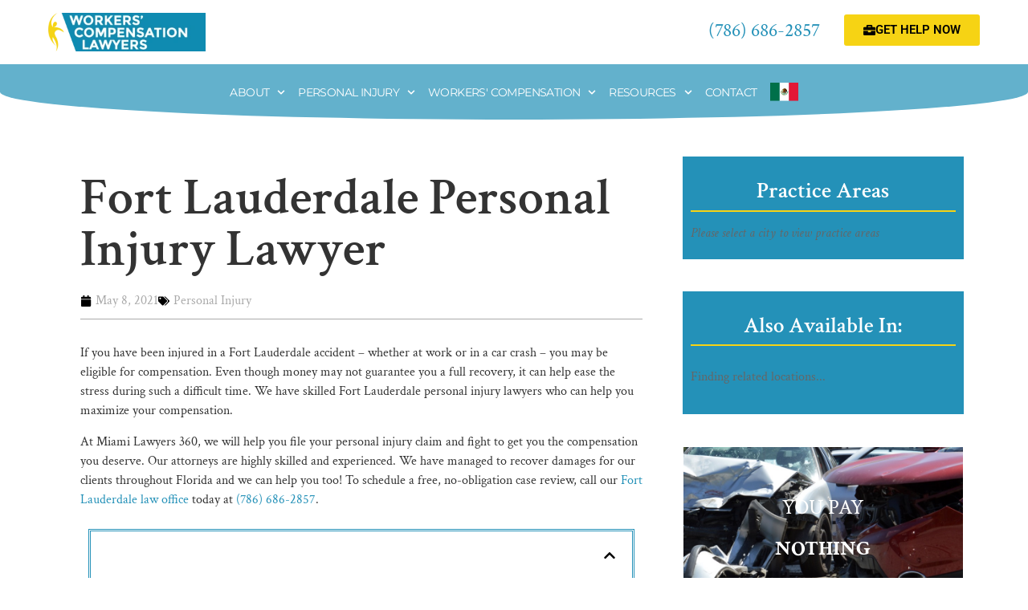

--- FILE ---
content_type: text/html; charset=UTF-8
request_url: https://miamilawyers360.com/fort-lauderdale/personal-injury-lawyer/
body_size: 41449
content:
<!DOCTYPE html>
<html lang="en-US" prefix="og: https://ogp.me/ns#">
<head><meta charset="UTF-8"><script>if(navigator.userAgent.match(/MSIE|Internet Explorer/i)||navigator.userAgent.match(/Trident\/7\..*?rv:11/i)){var href=document.location.href;if(!href.match(/[?&]nowprocket/)){if(href.indexOf("?")==-1){if(href.indexOf("#")==-1){document.location.href=href+"?nowprocket=1"}else{document.location.href=href.replace("#","?nowprocket=1#")}}else{if(href.indexOf("#")==-1){document.location.href=href+"&nowprocket=1"}else{document.location.href=href.replace("#","&nowprocket=1#")}}}}</script><script>(()=>{class RocketLazyLoadScripts{constructor(){this.v="2.0.4",this.userEvents=["keydown","keyup","mousedown","mouseup","mousemove","mouseover","mouseout","touchmove","touchstart","touchend","touchcancel","wheel","click","dblclick","input"],this.attributeEvents=["onblur","onclick","oncontextmenu","ondblclick","onfocus","onmousedown","onmouseenter","onmouseleave","onmousemove","onmouseout","onmouseover","onmouseup","onmousewheel","onscroll","onsubmit"]}async t(){this.i(),this.o(),/iP(ad|hone)/.test(navigator.userAgent)&&this.h(),this.u(),this.l(this),this.m(),this.k(this),this.p(this),this._(),await Promise.all([this.R(),this.L()]),this.lastBreath=Date.now(),this.S(this),this.P(),this.D(),this.O(),this.M(),await this.C(this.delayedScripts.normal),await this.C(this.delayedScripts.defer),await this.C(this.delayedScripts.async),await this.T(),await this.F(),await this.j(),await this.A(),window.dispatchEvent(new Event("rocket-allScriptsLoaded")),this.everythingLoaded=!0,this.lastTouchEnd&&await new Promise(t=>setTimeout(t,500-Date.now()+this.lastTouchEnd)),this.I(),this.H(),this.U(),this.W()}i(){this.CSPIssue=sessionStorage.getItem("rocketCSPIssue"),document.addEventListener("securitypolicyviolation",t=>{this.CSPIssue||"script-src-elem"!==t.violatedDirective||"data"!==t.blockedURI||(this.CSPIssue=!0,sessionStorage.setItem("rocketCSPIssue",!0))},{isRocket:!0})}o(){window.addEventListener("pageshow",t=>{this.persisted=t.persisted,this.realWindowLoadedFired=!0},{isRocket:!0}),window.addEventListener("pagehide",()=>{this.onFirstUserAction=null},{isRocket:!0})}h(){let t;function e(e){t=e}window.addEventListener("touchstart",e,{isRocket:!0}),window.addEventListener("touchend",function i(o){o.changedTouches[0]&&t.changedTouches[0]&&Math.abs(o.changedTouches[0].pageX-t.changedTouches[0].pageX)<10&&Math.abs(o.changedTouches[0].pageY-t.changedTouches[0].pageY)<10&&o.timeStamp-t.timeStamp<200&&(window.removeEventListener("touchstart",e,{isRocket:!0}),window.removeEventListener("touchend",i,{isRocket:!0}),"INPUT"===o.target.tagName&&"text"===o.target.type||(o.target.dispatchEvent(new TouchEvent("touchend",{target:o.target,bubbles:!0})),o.target.dispatchEvent(new MouseEvent("mouseover",{target:o.target,bubbles:!0})),o.target.dispatchEvent(new PointerEvent("click",{target:o.target,bubbles:!0,cancelable:!0,detail:1,clientX:o.changedTouches[0].clientX,clientY:o.changedTouches[0].clientY})),event.preventDefault()))},{isRocket:!0})}q(t){this.userActionTriggered||("mousemove"!==t.type||this.firstMousemoveIgnored?"keyup"===t.type||"mouseover"===t.type||"mouseout"===t.type||(this.userActionTriggered=!0,this.onFirstUserAction&&this.onFirstUserAction()):this.firstMousemoveIgnored=!0),"click"===t.type&&t.preventDefault(),t.stopPropagation(),t.stopImmediatePropagation(),"touchstart"===this.lastEvent&&"touchend"===t.type&&(this.lastTouchEnd=Date.now()),"click"===t.type&&(this.lastTouchEnd=0),this.lastEvent=t.type,t.composedPath&&t.composedPath()[0].getRootNode()instanceof ShadowRoot&&(t.rocketTarget=t.composedPath()[0]),this.savedUserEvents.push(t)}u(){this.savedUserEvents=[],this.userEventHandler=this.q.bind(this),this.userEvents.forEach(t=>window.addEventListener(t,this.userEventHandler,{passive:!1,isRocket:!0})),document.addEventListener("visibilitychange",this.userEventHandler,{isRocket:!0})}U(){this.userEvents.forEach(t=>window.removeEventListener(t,this.userEventHandler,{passive:!1,isRocket:!0})),document.removeEventListener("visibilitychange",this.userEventHandler,{isRocket:!0}),this.savedUserEvents.forEach(t=>{(t.rocketTarget||t.target).dispatchEvent(new window[t.constructor.name](t.type,t))})}m(){const t="return false",e=Array.from(this.attributeEvents,t=>"data-rocket-"+t),i="["+this.attributeEvents.join("],[")+"]",o="[data-rocket-"+this.attributeEvents.join("],[data-rocket-")+"]",s=(e,i,o)=>{o&&o!==t&&(e.setAttribute("data-rocket-"+i,o),e["rocket"+i]=new Function("event",o),e.setAttribute(i,t))};new MutationObserver(t=>{for(const n of t)"attributes"===n.type&&(n.attributeName.startsWith("data-rocket-")||this.everythingLoaded?n.attributeName.startsWith("data-rocket-")&&this.everythingLoaded&&this.N(n.target,n.attributeName.substring(12)):s(n.target,n.attributeName,n.target.getAttribute(n.attributeName))),"childList"===n.type&&n.addedNodes.forEach(t=>{if(t.nodeType===Node.ELEMENT_NODE)if(this.everythingLoaded)for(const i of[t,...t.querySelectorAll(o)])for(const t of i.getAttributeNames())e.includes(t)&&this.N(i,t.substring(12));else for(const e of[t,...t.querySelectorAll(i)])for(const t of e.getAttributeNames())this.attributeEvents.includes(t)&&s(e,t,e.getAttribute(t))})}).observe(document,{subtree:!0,childList:!0,attributeFilter:[...this.attributeEvents,...e]})}I(){this.attributeEvents.forEach(t=>{document.querySelectorAll("[data-rocket-"+t+"]").forEach(e=>{this.N(e,t)})})}N(t,e){const i=t.getAttribute("data-rocket-"+e);i&&(t.setAttribute(e,i),t.removeAttribute("data-rocket-"+e))}k(t){Object.defineProperty(HTMLElement.prototype,"onclick",{get(){return this.rocketonclick||null},set(e){this.rocketonclick=e,this.setAttribute(t.everythingLoaded?"onclick":"data-rocket-onclick","this.rocketonclick(event)")}})}S(t){function e(e,i){let o=e[i];e[i]=null,Object.defineProperty(e,i,{get:()=>o,set(s){t.everythingLoaded?o=s:e["rocket"+i]=o=s}})}e(document,"onreadystatechange"),e(window,"onload"),e(window,"onpageshow");try{Object.defineProperty(document,"readyState",{get:()=>t.rocketReadyState,set(e){t.rocketReadyState=e},configurable:!0}),document.readyState="loading"}catch(t){console.log("WPRocket DJE readyState conflict, bypassing")}}l(t){this.originalAddEventListener=EventTarget.prototype.addEventListener,this.originalRemoveEventListener=EventTarget.prototype.removeEventListener,this.savedEventListeners=[],EventTarget.prototype.addEventListener=function(e,i,o){o&&o.isRocket||!t.B(e,this)&&!t.userEvents.includes(e)||t.B(e,this)&&!t.userActionTriggered||e.startsWith("rocket-")||t.everythingLoaded?t.originalAddEventListener.call(this,e,i,o):(t.savedEventListeners.push({target:this,remove:!1,type:e,func:i,options:o}),"mouseenter"!==e&&"mouseleave"!==e||t.originalAddEventListener.call(this,e,t.savedUserEvents.push,o))},EventTarget.prototype.removeEventListener=function(e,i,o){o&&o.isRocket||!t.B(e,this)&&!t.userEvents.includes(e)||t.B(e,this)&&!t.userActionTriggered||e.startsWith("rocket-")||t.everythingLoaded?t.originalRemoveEventListener.call(this,e,i,o):t.savedEventListeners.push({target:this,remove:!0,type:e,func:i,options:o})}}J(t,e){this.savedEventListeners=this.savedEventListeners.filter(i=>{let o=i.type,s=i.target||window;return e!==o||t!==s||(this.B(o,s)&&(i.type="rocket-"+o),this.$(i),!1)})}H(){EventTarget.prototype.addEventListener=this.originalAddEventListener,EventTarget.prototype.removeEventListener=this.originalRemoveEventListener,this.savedEventListeners.forEach(t=>this.$(t))}$(t){t.remove?this.originalRemoveEventListener.call(t.target,t.type,t.func,t.options):this.originalAddEventListener.call(t.target,t.type,t.func,t.options)}p(t){let e;function i(e){return t.everythingLoaded?e:e.split(" ").map(t=>"load"===t||t.startsWith("load.")?"rocket-jquery-load":t).join(" ")}function o(o){function s(e){const s=o.fn[e];o.fn[e]=o.fn.init.prototype[e]=function(){return this[0]===window&&t.userActionTriggered&&("string"==typeof arguments[0]||arguments[0]instanceof String?arguments[0]=i(arguments[0]):"object"==typeof arguments[0]&&Object.keys(arguments[0]).forEach(t=>{const e=arguments[0][t];delete arguments[0][t],arguments[0][i(t)]=e})),s.apply(this,arguments),this}}if(o&&o.fn&&!t.allJQueries.includes(o)){const e={DOMContentLoaded:[],"rocket-DOMContentLoaded":[]};for(const t in e)document.addEventListener(t,()=>{e[t].forEach(t=>t())},{isRocket:!0});o.fn.ready=o.fn.init.prototype.ready=function(i){function s(){parseInt(o.fn.jquery)>2?setTimeout(()=>i.bind(document)(o)):i.bind(document)(o)}return"function"==typeof i&&(t.realDomReadyFired?!t.userActionTriggered||t.fauxDomReadyFired?s():e["rocket-DOMContentLoaded"].push(s):e.DOMContentLoaded.push(s)),o([])},s("on"),s("one"),s("off"),t.allJQueries.push(o)}e=o}t.allJQueries=[],o(window.jQuery),Object.defineProperty(window,"jQuery",{get:()=>e,set(t){o(t)}})}P(){const t=new Map;document.write=document.writeln=function(e){const i=document.currentScript,o=document.createRange(),s=i.parentElement;let n=t.get(i);void 0===n&&(n=i.nextSibling,t.set(i,n));const c=document.createDocumentFragment();o.setStart(c,0),c.appendChild(o.createContextualFragment(e)),s.insertBefore(c,n)}}async R(){return new Promise(t=>{this.userActionTriggered?t():this.onFirstUserAction=t})}async L(){return new Promise(t=>{document.addEventListener("DOMContentLoaded",()=>{this.realDomReadyFired=!0,t()},{isRocket:!0})})}async j(){return this.realWindowLoadedFired?Promise.resolve():new Promise(t=>{window.addEventListener("load",t,{isRocket:!0})})}M(){this.pendingScripts=[];this.scriptsMutationObserver=new MutationObserver(t=>{for(const e of t)e.addedNodes.forEach(t=>{"SCRIPT"!==t.tagName||t.noModule||t.isWPRocket||this.pendingScripts.push({script:t,promise:new Promise(e=>{const i=()=>{const i=this.pendingScripts.findIndex(e=>e.script===t);i>=0&&this.pendingScripts.splice(i,1),e()};t.addEventListener("load",i,{isRocket:!0}),t.addEventListener("error",i,{isRocket:!0}),setTimeout(i,1e3)})})})}),this.scriptsMutationObserver.observe(document,{childList:!0,subtree:!0})}async F(){await this.X(),this.pendingScripts.length?(await this.pendingScripts[0].promise,await this.F()):this.scriptsMutationObserver.disconnect()}D(){this.delayedScripts={normal:[],async:[],defer:[]},document.querySelectorAll("script[type$=rocketlazyloadscript]").forEach(t=>{t.hasAttribute("data-rocket-src")?t.hasAttribute("async")&&!1!==t.async?this.delayedScripts.async.push(t):t.hasAttribute("defer")&&!1!==t.defer||"module"===t.getAttribute("data-rocket-type")?this.delayedScripts.defer.push(t):this.delayedScripts.normal.push(t):this.delayedScripts.normal.push(t)})}async _(){await this.L();let t=[];document.querySelectorAll("script[type$=rocketlazyloadscript][data-rocket-src]").forEach(e=>{let i=e.getAttribute("data-rocket-src");if(i&&!i.startsWith("data:")){i.startsWith("//")&&(i=location.protocol+i);try{const o=new URL(i).origin;o!==location.origin&&t.push({src:o,crossOrigin:e.crossOrigin||"module"===e.getAttribute("data-rocket-type")})}catch(t){}}}),t=[...new Map(t.map(t=>[JSON.stringify(t),t])).values()],this.Y(t,"preconnect")}async G(t){if(await this.K(),!0!==t.noModule||!("noModule"in HTMLScriptElement.prototype))return new Promise(e=>{let i;function o(){(i||t).setAttribute("data-rocket-status","executed"),e()}try{if(navigator.userAgent.includes("Firefox/")||""===navigator.vendor||this.CSPIssue)i=document.createElement("script"),[...t.attributes].forEach(t=>{let e=t.nodeName;"type"!==e&&("data-rocket-type"===e&&(e="type"),"data-rocket-src"===e&&(e="src"),i.setAttribute(e,t.nodeValue))}),t.text&&(i.text=t.text),t.nonce&&(i.nonce=t.nonce),i.hasAttribute("src")?(i.addEventListener("load",o,{isRocket:!0}),i.addEventListener("error",()=>{i.setAttribute("data-rocket-status","failed-network"),e()},{isRocket:!0}),setTimeout(()=>{i.isConnected||e()},1)):(i.text=t.text,o()),i.isWPRocket=!0,t.parentNode.replaceChild(i,t);else{const i=t.getAttribute("data-rocket-type"),s=t.getAttribute("data-rocket-src");i?(t.type=i,t.removeAttribute("data-rocket-type")):t.removeAttribute("type"),t.addEventListener("load",o,{isRocket:!0}),t.addEventListener("error",i=>{this.CSPIssue&&i.target.src.startsWith("data:")?(console.log("WPRocket: CSP fallback activated"),t.removeAttribute("src"),this.G(t).then(e)):(t.setAttribute("data-rocket-status","failed-network"),e())},{isRocket:!0}),s?(t.fetchPriority="high",t.removeAttribute("data-rocket-src"),t.src=s):t.src="data:text/javascript;base64,"+window.btoa(unescape(encodeURIComponent(t.text)))}}catch(i){t.setAttribute("data-rocket-status","failed-transform"),e()}});t.setAttribute("data-rocket-status","skipped")}async C(t){const e=t.shift();return e?(e.isConnected&&await this.G(e),this.C(t)):Promise.resolve()}O(){this.Y([...this.delayedScripts.normal,...this.delayedScripts.defer,...this.delayedScripts.async],"preload")}Y(t,e){this.trash=this.trash||[];let i=!0;var o=document.createDocumentFragment();t.forEach(t=>{const s=t.getAttribute&&t.getAttribute("data-rocket-src")||t.src;if(s&&!s.startsWith("data:")){const n=document.createElement("link");n.href=s,n.rel=e,"preconnect"!==e&&(n.as="script",n.fetchPriority=i?"high":"low"),t.getAttribute&&"module"===t.getAttribute("data-rocket-type")&&(n.crossOrigin=!0),t.crossOrigin&&(n.crossOrigin=t.crossOrigin),t.integrity&&(n.integrity=t.integrity),t.nonce&&(n.nonce=t.nonce),o.appendChild(n),this.trash.push(n),i=!1}}),document.head.appendChild(o)}W(){this.trash.forEach(t=>t.remove())}async T(){try{document.readyState="interactive"}catch(t){}this.fauxDomReadyFired=!0;try{await this.K(),this.J(document,"readystatechange"),document.dispatchEvent(new Event("rocket-readystatechange")),await this.K(),document.rocketonreadystatechange&&document.rocketonreadystatechange(),await this.K(),this.J(document,"DOMContentLoaded"),document.dispatchEvent(new Event("rocket-DOMContentLoaded")),await this.K(),this.J(window,"DOMContentLoaded"),window.dispatchEvent(new Event("rocket-DOMContentLoaded"))}catch(t){console.error(t)}}async A(){try{document.readyState="complete"}catch(t){}try{await this.K(),this.J(document,"readystatechange"),document.dispatchEvent(new Event("rocket-readystatechange")),await this.K(),document.rocketonreadystatechange&&document.rocketonreadystatechange(),await this.K(),this.J(window,"load"),window.dispatchEvent(new Event("rocket-load")),await this.K(),window.rocketonload&&window.rocketonload(),await this.K(),this.allJQueries.forEach(t=>t(window).trigger("rocket-jquery-load")),await this.K(),this.J(window,"pageshow");const t=new Event("rocket-pageshow");t.persisted=this.persisted,window.dispatchEvent(t),await this.K(),window.rocketonpageshow&&window.rocketonpageshow({persisted:this.persisted})}catch(t){console.error(t)}}async K(){Date.now()-this.lastBreath>45&&(await this.X(),this.lastBreath=Date.now())}async X(){return document.hidden?new Promise(t=>setTimeout(t)):new Promise(t=>requestAnimationFrame(t))}B(t,e){return e===document&&"readystatechange"===t||(e===document&&"DOMContentLoaded"===t||(e===window&&"DOMContentLoaded"===t||(e===window&&"load"===t||e===window&&"pageshow"===t)))}static run(){(new RocketLazyLoadScripts).t()}}RocketLazyLoadScripts.run()})();</script>
	
		<link rel="alternate" hreflang="en" href="https://miamilawyers360.com/fort-lauderdale/personal-injury-lawyer/" />
<link rel="alternate" hreflang="es" href="https://miamilawyers360.com/es/fort-lauderdale/abogado-lesiones-personales/" />
<link rel="alternate" hreflang="x-default" href="https://miamilawyers360.com/fort-lauderdale/personal-injury-lawyer/" />

<!-- Search Engine Optimization by Rank Math - https://rankmath.com/ -->
<title>Fort Lauderdale Personal Injury Lawyer | On Call 24/7</title>
<link data-rocket-prefetch href="https://cdn.callrail.com" rel="dns-prefetch">
<link data-rocket-prefetch href="https://js.callrail.com" rel="dns-prefetch"><link rel="preload" data-rocket-preload as="image" href="https://miamilawyers360.com/wp-content/uploads/2020/12/Auto-Accident-Attorney-in-Miami-FL.jpg" fetchpriority="high">
<meta name="description" content="If you have been injured - whether at work or in a car crash - our Fort Lauderdale personal injury lawyers can help you maximize your compensation."/>
<meta name="robots" content="follow, index, max-snippet:-1, max-video-preview:-1, max-image-preview:large"/>
<link rel="canonical" href="https://miamilawyers360.com/fort-lauderdale/personal-injury-lawyer/" />
<meta property="og:locale" content="en_US" />
<meta property="og:type" content="article" />
<meta property="og:title" content="Fort Lauderdale Personal Injury Lawyer | On Call 24/7" />
<meta property="og:description" content="If you have been injured - whether at work or in a car crash - our Fort Lauderdale personal injury lawyers can help you maximize your compensation." />
<meta property="og:url" content="https://miamilawyers360.com/fort-lauderdale/personal-injury-lawyer/" />
<meta property="og:site_name" content="Workers&#039; Compensation Lawyers Coalition" />
<meta property="article:tag" content="Personal Injury" />
<meta property="article:section" content="Fort Lauderdale Location" />
<meta property="og:updated_time" content="2025-09-11T09:54:47-04:00" />
<meta property="og:image" content="https://miamilawyers360.com/wp-content/uploads/2021/03/kendall-workers-compensation-lawyer-500x333-1.jpg" />
<meta property="og:image:secure_url" content="https://miamilawyers360.com/wp-content/uploads/2021/03/kendall-workers-compensation-lawyer-500x333-1.jpg" />
<meta property="og:image:width" content="500" />
<meta property="og:image:height" content="333" />
<meta property="og:image:alt" content="A Kendall workers&#039; compensation lawyer reviewing an injury claim for a client." />
<meta property="og:image:type" content="image/jpeg" />
<meta property="article:published_time" content="2021-05-08T03:11:02-04:00" />
<meta property="article:modified_time" content="2025-09-11T09:54:47-04:00" />
<meta name="twitter:card" content="summary_large_image" />
<meta name="twitter:title" content="Fort Lauderdale Personal Injury Lawyer | On Call 24/7" />
<meta name="twitter:description" content="If you have been injured - whether at work or in a car crash - our Fort Lauderdale personal injury lawyers can help you maximize your compensation." />
<meta name="twitter:image" content="https://miamilawyers360.com/wp-content/uploads/2021/03/kendall-workers-compensation-lawyer-500x333-1.jpg" />
<meta name="twitter:label1" content="Time to read" />
<meta name="twitter:data1" content="7 minutes" />
<script type="application/ld+json" class="rank-math-schema">{"@context":"https://schema.org","@graph":[{"@type":["LegalService","Organization"],"@id":"https://miamilawyers360.com/#organization","name":"Miami Lawyers 360","url":"http://miamilawyers360.com","logo":{"@type":"ImageObject","@id":"https://miamilawyers360.com/#logo","url":"http://miamilawyers360.com/wp-content/uploads/2015/12/logo_master-miami.png","contentUrl":"http://miamilawyers360.com/wp-content/uploads/2015/12/logo_master-miami.png","caption":"Miami Lawyers 360","inLanguage":"en-US","width":"1042","height":"250"},"openingHours":["Monday,Tuesday,Wednesday,Thursday,Friday,Saturday,Sunday 09:00-17:00"],"image":{"@id":"https://miamilawyers360.com/#logo"}},{"@type":"WebSite","@id":"https://miamilawyers360.com/#website","url":"https://miamilawyers360.com","name":"Miami Lawyers 360","publisher":{"@id":"https://miamilawyers360.com/#organization"},"inLanguage":"en-US"},{"@type":"ImageObject","@id":"http://miamilawyers360.com/wp-content/uploads/2021/03/kendall-workers-compensation-lawyer-500x333-1.jpg","url":"http://miamilawyers360.com/wp-content/uploads/2021/03/kendall-workers-compensation-lawyer-500x333-1.jpg","width":"200","height":"200","inLanguage":"en-US"},{"@type":"BreadcrumbList","@id":"https://miamilawyers360.com/fort-lauderdale/personal-injury-lawyer/#breadcrumb","itemListElement":[{"@type":"ListItem","position":"1","item":{"@id":"https://miamilawyers360.com","name":"Home"}},{"@type":"ListItem","position":"2","item":{"@id":"https://miamilawyers360.com/fort-lauderdale/","name":"Fort Lauderdale"}},{"@type":"ListItem","position":"3","item":{"@id":"https://miamilawyers360.com/fort-lauderdale/personal-injury-lawyer/","name":"Fort Lauderdale Personal Injury Lawyer"}}]},{"@type":"WebPage","@id":"https://miamilawyers360.com/fort-lauderdale/personal-injury-lawyer/#webpage","url":"https://miamilawyers360.com/fort-lauderdale/personal-injury-lawyer/","name":"Fort Lauderdale Personal Injury Lawyer | On Call 24/7","datePublished":"2021-05-08T03:11:02-04:00","dateModified":"2025-09-11T09:54:47-04:00","isPartOf":{"@id":"https://miamilawyers360.com/#website"},"primaryImageOfPage":{"@id":"http://miamilawyers360.com/wp-content/uploads/2021/03/kendall-workers-compensation-lawyer-500x333-1.jpg"},"inLanguage":"en-US","breadcrumb":{"@id":"https://miamilawyers360.com/fort-lauderdale/personal-injury-lawyer/#breadcrumb"}},{"@type":"Person","@id":"https://miamilawyers360.com/fort-lauderdale/personal-injury-lawyer/#author","name":"tplumblee","image":{"@type":"ImageObject","@id":"https://secure.gravatar.com/avatar/45cd36e7a107d9ff78ca548574e330930ee8802f0bfb9be4d3590ddefa65ebf5?s=96&amp;d=mm&amp;r=g","url":"https://secure.gravatar.com/avatar/45cd36e7a107d9ff78ca548574e330930ee8802f0bfb9be4d3590ddefa65ebf5?s=96&amp;d=mm&amp;r=g","caption":"tplumblee","inLanguage":"en-US"},"worksFor":{"@id":"https://miamilawyers360.com/#organization"}},{"@type":"Article","headline":"Fort Lauderdale Personal Injury Lawyer | On Call 24/7","keywords":"Fort Lauderdale personal injury lawyer","datePublished":"2021-05-08T03:11:02-04:00","dateModified":"2025-09-11T09:54:47-04:00","articleSection":"Personal Injury","author":{"@id":"https://miamilawyers360.com/fort-lauderdale/personal-injury-lawyer/#author","name":"tplumblee"},"publisher":{"@id":"https://miamilawyers360.com/#organization"},"description":"If you have been injured - whether at work or in a car crash - our Fort Lauderdale personal injury lawyers can help you maximize your compensation.","name":"Fort Lauderdale Personal Injury Lawyer | On Call 24/7","@id":"https://miamilawyers360.com/fort-lauderdale/personal-injury-lawyer/#richSnippet","isPartOf":{"@id":"https://miamilawyers360.com/fort-lauderdale/personal-injury-lawyer/#webpage"},"image":{"@id":"http://miamilawyers360.com/wp-content/uploads/2021/03/kendall-workers-compensation-lawyer-500x333-1.jpg"},"inLanguage":"en-US","mainEntityOfPage":{"@id":"https://miamilawyers360.com/fort-lauderdale/personal-injury-lawyer/#webpage"}}]}</script>
<!-- /Rank Math WordPress SEO plugin -->

<link rel='dns-prefetch' href='//analytics.marketingfirminsights.com' />

<link rel="alternate" type="application/rss+xml" title="Workers&#039; Compensation Lawyers Coalition &raquo; Feed" href="https://miamilawyers360.com/feed/" />
<link rel="alternate" type="application/rss+xml" title="Workers&#039; Compensation Lawyers Coalition &raquo; Comments Feed" href="https://miamilawyers360.com/comments/feed/" />
<link rel="alternate" title="oEmbed (JSON)" type="application/json+oembed" href="https://miamilawyers360.com/wp-json/oembed/1.0/embed?url=https%3A%2F%2Fmiamilawyers360.com%2Ffort-lauderdale%2Fpersonal-injury-lawyer%2F" />
<link rel="alternate" title="oEmbed (XML)" type="text/xml+oembed" href="https://miamilawyers360.com/wp-json/oembed/1.0/embed?url=https%3A%2F%2Fmiamilawyers360.com%2Ffort-lauderdale%2Fpersonal-injury-lawyer%2F&#038;format=xml" />
<style id='wp-img-auto-sizes-contain-inline-css'>
img:is([sizes=auto i],[sizes^="auto," i]){contain-intrinsic-size:3000px 1500px}
/*# sourceURL=wp-img-auto-sizes-contain-inline-css */
</style>
<style id='wp-emoji-styles-inline-css'>

	img.wp-smiley, img.emoji {
		display: inline !important;
		border: none !important;
		box-shadow: none !important;
		height: 1em !important;
		width: 1em !important;
		margin: 0 0.07em !important;
		vertical-align: -0.1em !important;
		background: none !important;
		padding: 0 !important;
	}
/*# sourceURL=wp-emoji-styles-inline-css */
</style>
<link rel='stylesheet' id='wp-block-library-css' href='https://miamilawyers360.com/wp-includes/css/dist/block-library/style.min.css?ver=6.9' media='all' />
<link data-minify="1" rel='stylesheet' id='dynamic-practice-areas-block-css' href='https://miamilawyers360.com/wp-content/cache/min/1/wp-content/plugins/everconvert-dynamic-menu/css/dynamic-practice-areas-block.css?ver=1768996636' media='all' />
<style id='global-styles-inline-css'>
:root{--wp--preset--aspect-ratio--square: 1;--wp--preset--aspect-ratio--4-3: 4/3;--wp--preset--aspect-ratio--3-4: 3/4;--wp--preset--aspect-ratio--3-2: 3/2;--wp--preset--aspect-ratio--2-3: 2/3;--wp--preset--aspect-ratio--16-9: 16/9;--wp--preset--aspect-ratio--9-16: 9/16;--wp--preset--color--black: #000000;--wp--preset--color--cyan-bluish-gray: #abb8c3;--wp--preset--color--white: #ffffff;--wp--preset--color--pale-pink: #f78da7;--wp--preset--color--vivid-red: #cf2e2e;--wp--preset--color--luminous-vivid-orange: #ff6900;--wp--preset--color--luminous-vivid-amber: #fcb900;--wp--preset--color--light-green-cyan: #7bdcb5;--wp--preset--color--vivid-green-cyan: #00d084;--wp--preset--color--pale-cyan-blue: #8ed1fc;--wp--preset--color--vivid-cyan-blue: #0693e3;--wp--preset--color--vivid-purple: #9b51e0;--wp--preset--gradient--vivid-cyan-blue-to-vivid-purple: linear-gradient(135deg,rgb(6,147,227) 0%,rgb(155,81,224) 100%);--wp--preset--gradient--light-green-cyan-to-vivid-green-cyan: linear-gradient(135deg,rgb(122,220,180) 0%,rgb(0,208,130) 100%);--wp--preset--gradient--luminous-vivid-amber-to-luminous-vivid-orange: linear-gradient(135deg,rgb(252,185,0) 0%,rgb(255,105,0) 100%);--wp--preset--gradient--luminous-vivid-orange-to-vivid-red: linear-gradient(135deg,rgb(255,105,0) 0%,rgb(207,46,46) 100%);--wp--preset--gradient--very-light-gray-to-cyan-bluish-gray: linear-gradient(135deg,rgb(238,238,238) 0%,rgb(169,184,195) 100%);--wp--preset--gradient--cool-to-warm-spectrum: linear-gradient(135deg,rgb(74,234,220) 0%,rgb(151,120,209) 20%,rgb(207,42,186) 40%,rgb(238,44,130) 60%,rgb(251,105,98) 80%,rgb(254,248,76) 100%);--wp--preset--gradient--blush-light-purple: linear-gradient(135deg,rgb(255,206,236) 0%,rgb(152,150,240) 100%);--wp--preset--gradient--blush-bordeaux: linear-gradient(135deg,rgb(254,205,165) 0%,rgb(254,45,45) 50%,rgb(107,0,62) 100%);--wp--preset--gradient--luminous-dusk: linear-gradient(135deg,rgb(255,203,112) 0%,rgb(199,81,192) 50%,rgb(65,88,208) 100%);--wp--preset--gradient--pale-ocean: linear-gradient(135deg,rgb(255,245,203) 0%,rgb(182,227,212) 50%,rgb(51,167,181) 100%);--wp--preset--gradient--electric-grass: linear-gradient(135deg,rgb(202,248,128) 0%,rgb(113,206,126) 100%);--wp--preset--gradient--midnight: linear-gradient(135deg,rgb(2,3,129) 0%,rgb(40,116,252) 100%);--wp--preset--font-size--small: 13px;--wp--preset--font-size--medium: 20px;--wp--preset--font-size--large: 36px;--wp--preset--font-size--x-large: 42px;--wp--preset--spacing--20: 0.44rem;--wp--preset--spacing--30: 0.67rem;--wp--preset--spacing--40: 1rem;--wp--preset--spacing--50: 1.5rem;--wp--preset--spacing--60: 2.25rem;--wp--preset--spacing--70: 3.38rem;--wp--preset--spacing--80: 5.06rem;--wp--preset--shadow--natural: 6px 6px 9px rgba(0, 0, 0, 0.2);--wp--preset--shadow--deep: 12px 12px 50px rgba(0, 0, 0, 0.4);--wp--preset--shadow--sharp: 6px 6px 0px rgba(0, 0, 0, 0.2);--wp--preset--shadow--outlined: 6px 6px 0px -3px rgb(255, 255, 255), 6px 6px rgb(0, 0, 0);--wp--preset--shadow--crisp: 6px 6px 0px rgb(0, 0, 0);}:root { --wp--style--global--content-size: 800px;--wp--style--global--wide-size: 1200px; }:where(body) { margin: 0; }.wp-site-blocks > .alignleft { float: left; margin-right: 2em; }.wp-site-blocks > .alignright { float: right; margin-left: 2em; }.wp-site-blocks > .aligncenter { justify-content: center; margin-left: auto; margin-right: auto; }:where(.wp-site-blocks) > * { margin-block-start: 24px; margin-block-end: 0; }:where(.wp-site-blocks) > :first-child { margin-block-start: 0; }:where(.wp-site-blocks) > :last-child { margin-block-end: 0; }:root { --wp--style--block-gap: 24px; }:root :where(.is-layout-flow) > :first-child{margin-block-start: 0;}:root :where(.is-layout-flow) > :last-child{margin-block-end: 0;}:root :where(.is-layout-flow) > *{margin-block-start: 24px;margin-block-end: 0;}:root :where(.is-layout-constrained) > :first-child{margin-block-start: 0;}:root :where(.is-layout-constrained) > :last-child{margin-block-end: 0;}:root :where(.is-layout-constrained) > *{margin-block-start: 24px;margin-block-end: 0;}:root :where(.is-layout-flex){gap: 24px;}:root :where(.is-layout-grid){gap: 24px;}.is-layout-flow > .alignleft{float: left;margin-inline-start: 0;margin-inline-end: 2em;}.is-layout-flow > .alignright{float: right;margin-inline-start: 2em;margin-inline-end: 0;}.is-layout-flow > .aligncenter{margin-left: auto !important;margin-right: auto !important;}.is-layout-constrained > .alignleft{float: left;margin-inline-start: 0;margin-inline-end: 2em;}.is-layout-constrained > .alignright{float: right;margin-inline-start: 2em;margin-inline-end: 0;}.is-layout-constrained > .aligncenter{margin-left: auto !important;margin-right: auto !important;}.is-layout-constrained > :where(:not(.alignleft):not(.alignright):not(.alignfull)){max-width: var(--wp--style--global--content-size);margin-left: auto !important;margin-right: auto !important;}.is-layout-constrained > .alignwide{max-width: var(--wp--style--global--wide-size);}body .is-layout-flex{display: flex;}.is-layout-flex{flex-wrap: wrap;align-items: center;}.is-layout-flex > :is(*, div){margin: 0;}body .is-layout-grid{display: grid;}.is-layout-grid > :is(*, div){margin: 0;}body{padding-top: 0px;padding-right: 0px;padding-bottom: 0px;padding-left: 0px;}a:where(:not(.wp-element-button)){text-decoration: underline;}:root :where(.wp-element-button, .wp-block-button__link){background-color: #32373c;border-width: 0;color: #fff;font-family: inherit;font-size: inherit;font-style: inherit;font-weight: inherit;letter-spacing: inherit;line-height: inherit;padding-top: calc(0.667em + 2px);padding-right: calc(1.333em + 2px);padding-bottom: calc(0.667em + 2px);padding-left: calc(1.333em + 2px);text-decoration: none;text-transform: inherit;}.has-black-color{color: var(--wp--preset--color--black) !important;}.has-cyan-bluish-gray-color{color: var(--wp--preset--color--cyan-bluish-gray) !important;}.has-white-color{color: var(--wp--preset--color--white) !important;}.has-pale-pink-color{color: var(--wp--preset--color--pale-pink) !important;}.has-vivid-red-color{color: var(--wp--preset--color--vivid-red) !important;}.has-luminous-vivid-orange-color{color: var(--wp--preset--color--luminous-vivid-orange) !important;}.has-luminous-vivid-amber-color{color: var(--wp--preset--color--luminous-vivid-amber) !important;}.has-light-green-cyan-color{color: var(--wp--preset--color--light-green-cyan) !important;}.has-vivid-green-cyan-color{color: var(--wp--preset--color--vivid-green-cyan) !important;}.has-pale-cyan-blue-color{color: var(--wp--preset--color--pale-cyan-blue) !important;}.has-vivid-cyan-blue-color{color: var(--wp--preset--color--vivid-cyan-blue) !important;}.has-vivid-purple-color{color: var(--wp--preset--color--vivid-purple) !important;}.has-black-background-color{background-color: var(--wp--preset--color--black) !important;}.has-cyan-bluish-gray-background-color{background-color: var(--wp--preset--color--cyan-bluish-gray) !important;}.has-white-background-color{background-color: var(--wp--preset--color--white) !important;}.has-pale-pink-background-color{background-color: var(--wp--preset--color--pale-pink) !important;}.has-vivid-red-background-color{background-color: var(--wp--preset--color--vivid-red) !important;}.has-luminous-vivid-orange-background-color{background-color: var(--wp--preset--color--luminous-vivid-orange) !important;}.has-luminous-vivid-amber-background-color{background-color: var(--wp--preset--color--luminous-vivid-amber) !important;}.has-light-green-cyan-background-color{background-color: var(--wp--preset--color--light-green-cyan) !important;}.has-vivid-green-cyan-background-color{background-color: var(--wp--preset--color--vivid-green-cyan) !important;}.has-pale-cyan-blue-background-color{background-color: var(--wp--preset--color--pale-cyan-blue) !important;}.has-vivid-cyan-blue-background-color{background-color: var(--wp--preset--color--vivid-cyan-blue) !important;}.has-vivid-purple-background-color{background-color: var(--wp--preset--color--vivid-purple) !important;}.has-black-border-color{border-color: var(--wp--preset--color--black) !important;}.has-cyan-bluish-gray-border-color{border-color: var(--wp--preset--color--cyan-bluish-gray) !important;}.has-white-border-color{border-color: var(--wp--preset--color--white) !important;}.has-pale-pink-border-color{border-color: var(--wp--preset--color--pale-pink) !important;}.has-vivid-red-border-color{border-color: var(--wp--preset--color--vivid-red) !important;}.has-luminous-vivid-orange-border-color{border-color: var(--wp--preset--color--luminous-vivid-orange) !important;}.has-luminous-vivid-amber-border-color{border-color: var(--wp--preset--color--luminous-vivid-amber) !important;}.has-light-green-cyan-border-color{border-color: var(--wp--preset--color--light-green-cyan) !important;}.has-vivid-green-cyan-border-color{border-color: var(--wp--preset--color--vivid-green-cyan) !important;}.has-pale-cyan-blue-border-color{border-color: var(--wp--preset--color--pale-cyan-blue) !important;}.has-vivid-cyan-blue-border-color{border-color: var(--wp--preset--color--vivid-cyan-blue) !important;}.has-vivid-purple-border-color{border-color: var(--wp--preset--color--vivid-purple) !important;}.has-vivid-cyan-blue-to-vivid-purple-gradient-background{background: var(--wp--preset--gradient--vivid-cyan-blue-to-vivid-purple) !important;}.has-light-green-cyan-to-vivid-green-cyan-gradient-background{background: var(--wp--preset--gradient--light-green-cyan-to-vivid-green-cyan) !important;}.has-luminous-vivid-amber-to-luminous-vivid-orange-gradient-background{background: var(--wp--preset--gradient--luminous-vivid-amber-to-luminous-vivid-orange) !important;}.has-luminous-vivid-orange-to-vivid-red-gradient-background{background: var(--wp--preset--gradient--luminous-vivid-orange-to-vivid-red) !important;}.has-very-light-gray-to-cyan-bluish-gray-gradient-background{background: var(--wp--preset--gradient--very-light-gray-to-cyan-bluish-gray) !important;}.has-cool-to-warm-spectrum-gradient-background{background: var(--wp--preset--gradient--cool-to-warm-spectrum) !important;}.has-blush-light-purple-gradient-background{background: var(--wp--preset--gradient--blush-light-purple) !important;}.has-blush-bordeaux-gradient-background{background: var(--wp--preset--gradient--blush-bordeaux) !important;}.has-luminous-dusk-gradient-background{background: var(--wp--preset--gradient--luminous-dusk) !important;}.has-pale-ocean-gradient-background{background: var(--wp--preset--gradient--pale-ocean) !important;}.has-electric-grass-gradient-background{background: var(--wp--preset--gradient--electric-grass) !important;}.has-midnight-gradient-background{background: var(--wp--preset--gradient--midnight) !important;}.has-small-font-size{font-size: var(--wp--preset--font-size--small) !important;}.has-medium-font-size{font-size: var(--wp--preset--font-size--medium) !important;}.has-large-font-size{font-size: var(--wp--preset--font-size--large) !important;}.has-x-large-font-size{font-size: var(--wp--preset--font-size--x-large) !important;}
:root :where(.wp-block-pullquote){font-size: 1.5em;line-height: 1.6;}
/*# sourceURL=global-styles-inline-css */
</style>
<link data-minify="1" rel='stylesheet' id='dynamic-related-locations-css-css' href='https://miamilawyers360.com/wp-content/cache/min/1/wp-content/plugins/everconvert-dynamic-menu/css/dynamic-related-locations.css?ver=1768996636' media='all' />
<link rel='stylesheet' id='pafe-extension-style-css' href='https://miamilawyers360.com/wp-content/plugins/piotnet-addons-for-elementor-pro/assets/css/minify/extension.min.css?ver=7.1.67' media='all' />
<link rel='stylesheet' id='wpml-legacy-horizontal-list-0-css' href='https://miamilawyers360.com/wp-content/plugins/sitepress-multilingual-cms/templates/language-switchers/legacy-list-horizontal/style.min.css?ver=1' media='all' />
<link rel='stylesheet' id='wpml-menu-item-0-css' href='https://miamilawyers360.com/wp-content/plugins/sitepress-multilingual-cms/templates/language-switchers/menu-item/style.min.css?ver=1' media='all' />
<link data-minify="1" rel='stylesheet' id='hello-elementor-theme-style-css' href='https://miamilawyers360.com/wp-content/cache/min/1/wp-content/themes/hello-elementor/assets/css/theme.css?ver=1768996636' media='all' />
<link rel='stylesheet' id='hello-elementor-child-style-css' href='https://miamilawyers360.com/wp-content/themes/hello-child/style.css?ver=1.0.0' media='all' />
<link data-minify="1" rel='stylesheet' id='hello-elementor-css' href='https://miamilawyers360.com/wp-content/cache/min/1/wp-content/themes/hello-elementor/assets/css/reset.css?ver=1768996636' media='all' />
<link data-minify="1" rel='stylesheet' id='hello-elementor-header-footer-css' href='https://miamilawyers360.com/wp-content/cache/min/1/wp-content/themes/hello-elementor/assets/css/header-footer.css?ver=1768996636' media='all' />
<link rel='stylesheet' id='elementor-frontend-css' href='https://miamilawyers360.com/wp-content/plugins/elementor/assets/css/frontend.min.css?ver=3.33.5' media='all' />
<link rel='stylesheet' id='widget-image-css' href='https://miamilawyers360.com/wp-content/plugins/elementor/assets/css/widget-image.min.css?ver=3.33.5' media='all' />
<link rel='stylesheet' id='widget-nav-menu-css' href='https://miamilawyers360.com/wp-content/plugins/elementor-pro/assets/css/widget-nav-menu.min.css?ver=3.33.2' media='all' />
<link rel='stylesheet' id='e-sticky-css' href='https://miamilawyers360.com/wp-content/plugins/elementor-pro/assets/css/modules/sticky.min.css?ver=3.33.2' media='all' />
<link rel='stylesheet' id='widget-heading-css' href='https://miamilawyers360.com/wp-content/plugins/elementor/assets/css/widget-heading.min.css?ver=3.33.5' media='all' />
<link rel='stylesheet' id='widget-icon-list-css' href='https://miamilawyers360.com/wp-content/plugins/elementor/assets/css/widget-icon-list.min.css?ver=3.33.5' media='all' />
<link rel='stylesheet' id='widget-post-info-css' href='https://miamilawyers360.com/wp-content/plugins/elementor-pro/assets/css/widget-post-info.min.css?ver=3.33.2' media='all' />
<link rel='stylesheet' id='widget-share-buttons-css' href='https://miamilawyers360.com/wp-content/plugins/elementor-pro/assets/css/widget-share-buttons.min.css?ver=3.33.2' media='all' />
<link rel='stylesheet' id='e-apple-webkit-css' href='https://miamilawyers360.com/wp-content/plugins/elementor/assets/css/conditionals/apple-webkit.min.css?ver=3.33.5' media='all' />
<link rel='stylesheet' id='widget-post-navigation-css' href='https://miamilawyers360.com/wp-content/plugins/elementor-pro/assets/css/widget-post-navigation.min.css?ver=3.33.2' media='all' />
<link rel='stylesheet' id='widget-posts-css' href='https://miamilawyers360.com/wp-content/plugins/elementor-pro/assets/css/widget-posts.min.css?ver=3.33.2' media='all' />
<link rel='stylesheet' id='widget-form-css' href='https://miamilawyers360.com/wp-content/plugins/elementor-pro/assets/css/widget-form.min.css?ver=3.33.2' media='all' />
<link rel='stylesheet' id='e-animation-fadeIn-css' href='https://miamilawyers360.com/wp-content/plugins/elementor/assets/lib/animations/styles/fadeIn.min.css?ver=3.33.5' media='all' />
<link rel='stylesheet' id='e-popup-css' href='https://miamilawyers360.com/wp-content/plugins/elementor-pro/assets/css/conditionals/popup.min.css?ver=3.33.2' media='all' />
<link rel='stylesheet' id='e-animation-slideInRight-css' href='https://miamilawyers360.com/wp-content/plugins/elementor/assets/lib/animations/styles/slideInRight.min.css?ver=3.33.5' media='all' />
<link rel='stylesheet' id='e-animation-slideInDown-css' href='https://miamilawyers360.com/wp-content/plugins/elementor/assets/lib/animations/styles/slideInDown.min.css?ver=3.33.5' media='all' />
<link rel='stylesheet' id='elementor-post-5-css' href='https://miamilawyers360.com/wp-content/uploads/elementor/css/post-5.css?ver=1768996634' media='all' />
<link data-minify="1" rel='stylesheet' id='font-awesome-5-all-css' href='https://miamilawyers360.com/wp-content/cache/min/1/wp-content/plugins/elementor/assets/lib/font-awesome/css/all.min.css?ver=1768996636' media='all' />
<link rel='stylesheet' id='font-awesome-4-shim-css' href='https://miamilawyers360.com/wp-content/plugins/elementor/assets/lib/font-awesome/css/v4-shims.min.css?ver=3.33.5' media='all' />
<link rel='stylesheet' id='elementor-post-191-css' href='https://miamilawyers360.com/wp-content/cache/background-css/1/miamilawyers360.com/wp-content/uploads/elementor/css/post-191.css?ver=1768996634&wpr_t=1769569766' media='all' />
<link rel='stylesheet' id='elementor-post-188-css' href='https://miamilawyers360.com/wp-content/cache/background-css/1/miamilawyers360.com/wp-content/uploads/elementor/css/post-188.css?ver=1768996634&wpr_t=1769569766' media='all' />
<link rel='stylesheet' id='elementor-post-197-css' href='https://miamilawyers360.com/wp-content/cache/background-css/1/miamilawyers360.com/wp-content/uploads/elementor/css/post-197.css?ver=1768996634&wpr_t=1769569766' media='all' />
<link rel='stylesheet' id='elementor-post-175-css' href='https://miamilawyers360.com/wp-content/uploads/elementor/css/post-175.css?ver=1768996634' media='all' />
<link rel='stylesheet' id='elementor-post-217-css' href='https://miamilawyers360.com/wp-content/uploads/elementor/css/post-217.css?ver=1768996634' media='all' />
<link rel='stylesheet' id='elementor-post-992-css' href='https://miamilawyers360.com/wp-content/cache/background-css/1/miamilawyers360.com/wp-content/uploads/elementor/css/post-992.css?ver=1768996634&wpr_t=1769569766' media='all' />
<link data-minify="1" rel='stylesheet' id='elementor-gf-local-roboto-css' href='https://miamilawyers360.com/wp-content/cache/min/1/wp-content/uploads/elementor/google-fonts/css/roboto.css?ver=1768996636' media='all' />
<link data-minify="1" rel='stylesheet' id='elementor-gf-local-robotoslab-css' href='https://miamilawyers360.com/wp-content/cache/min/1/wp-content/uploads/elementor/google-fonts/css/robotoslab.css?ver=1768996636' media='all' />
<link data-minify="1" rel='stylesheet' id='elementor-gf-local-crimsontext-css' href='https://miamilawyers360.com/wp-content/cache/min/1/wp-content/uploads/elementor/google-fonts/css/crimsontext.css?ver=1768996636' media='all' />
<link data-minify="1" rel='stylesheet' id='elementor-gf-local-montserrat-css' href='https://miamilawyers360.com/wp-content/cache/min/1/wp-content/uploads/elementor/google-fonts/css/montserrat.css?ver=1768996636' media='all' />
<link data-minify="1" rel='stylesheet' id='elementor-gf-local-ebgaramond-css' href='https://miamilawyers360.com/wp-content/cache/min/1/wp-content/uploads/elementor/google-fonts/css/ebgaramond.css?ver=1768996636' media='all' />
<script type="rocketlazyloadscript" defer data-domain='miamilawyers360.com' data-api='https://analytics.marketingfirminsights.com/api/event' data-cfasync='false' event-author='tplumblee' event-category="Fort Lauderdale Location" event-post_tag="Personal Injury" event-translation_priority="Optional" event-user_logged_in='no' data-rocket-src="https://analytics.marketingfirminsights.com/js/plausible.outbound-links.file-downloads.tagged-events.pageview-props.hash.js?ver=2.5.0" id="plausible-analytics-js"></script>
<script id="plausible-analytics-js-after">
window.plausible = window.plausible || function() { (window.plausible.q = window.plausible.q || []).push(arguments) }
//# sourceURL=plausible-analytics-js-after
</script>
<script id="plausible-form-submit-integration-js-extra">
var plausible_analytics_i18n = {"form_completions":"WP Form Completions"};
//# sourceURL=plausible-form-submit-integration-js-extra
</script>
<script type="rocketlazyloadscript" data-minify="1" data-rocket-src="https://miamilawyers360.com/wp-content/cache/min/1/wp-content/plugins/plausible-analytics/assets/dist/js/plausible-form-submit-integration.js?ver=1765982687" id="plausible-form-submit-integration-js" data-rocket-defer defer></script>
<script src="https://miamilawyers360.com/wp-includes/js/jquery/jquery.min.js?ver=3.7.1" id="jquery-core-js" data-rocket-defer defer></script>
<script src="https://miamilawyers360.com/wp-includes/js/jquery/jquery-migrate.min.js?ver=3.4.1" id="jquery-migrate-js" data-rocket-defer defer></script>
<script type="rocketlazyloadscript" data-minify="1" data-rocket-src="https://miamilawyers360.com/wp-content/cache/min/1/wp-content/plugins/handl-utm-grabber/js/js.cookie.js?ver=1765982687" id="js.cookie-js" data-rocket-defer defer></script>
<script id="handl-utm-grabber-js-extra">
var handl_utm = [];
//# sourceURL=handl-utm-grabber-js-extra
</script>
<script type="rocketlazyloadscript" data-minify="1" data-rocket-src="https://miamilawyers360.com/wp-content/cache/min/1/wp-content/plugins/handl-utm-grabber/js/handl-utm-grabber.js?ver=1765982687" id="handl-utm-grabber-js" data-rocket-defer defer></script>
<script type="rocketlazyloadscript" data-rocket-src="https://miamilawyers360.com/wp-content/plugins/piotnet-addons-for-elementor-pro/assets/js/minify/extension.min.js?ver=7.1.67" id="pafe-extension-js" data-rocket-defer defer></script>
<script src="https://miamilawyers360.com/wp-content/plugins/elementor/assets/lib/font-awesome/js/v4-shims.min.js?ver=3.33.5" id="font-awesome-4-shim-js" data-rocket-defer defer></script>
<link rel="https://api.w.org/" href="https://miamilawyers360.com/wp-json/" /><link rel="alternate" title="JSON" type="application/json" href="https://miamilawyers360.com/wp-json/wp/v2/pages/1212" /><link rel="EditURI" type="application/rsd+xml" title="RSD" href="https://miamilawyers360.com/xmlrpc.php?rsd" />
<meta name="generator" content="WordPress 6.9" />
<link rel='shortlink' href='https://miamilawyers360.com/?p=1212' />
<meta name="generator" content="WPML ver:4.8.6 stt:1,2;" />
<!-- Google Tag Manager -->
<script type="rocketlazyloadscript">(function(w,d,s,l,i){w[l]=w[l]||[];w[l].push({'gtm.start':
new Date().getTime(),event:'gtm.js'});var f=d.getElementsByTagName(s)[0],
j=d.createElement(s),dl=l!='dataLayer'?'&l='+l:'';j.async=true;j.src=
'https://www.googletagmanager.com/gtm.js?id='+i+dl;f.parentNode.insertBefore(j,f);
})(window,document,'script','dataLayer','GTM-T867QL4');</script>
<!-- End Google Tag Manager -->

<meta name="google-site-verification" content="1qP72_wqPfljB3yViW3lNe9bNOKWvcSSQV4mHDJ7lPU" /><!-- Stream WordPress user activity plugin v4.1.1 -->
<meta name="generator" content="Elementor 3.33.5; features: e_font_icon_svg, additional_custom_breakpoints; settings: css_print_method-external, google_font-enabled, font_display-swap">
			<style>
				.e-con.e-parent:nth-of-type(n+4):not(.e-lazyloaded):not(.e-no-lazyload),
				.e-con.e-parent:nth-of-type(n+4):not(.e-lazyloaded):not(.e-no-lazyload) * {
					background-image: none !important;
				}
				@media screen and (max-height: 1024px) {
					.e-con.e-parent:nth-of-type(n+3):not(.e-lazyloaded):not(.e-no-lazyload),
					.e-con.e-parent:nth-of-type(n+3):not(.e-lazyloaded):not(.e-no-lazyload) * {
						background-image: none !important;
					}
				}
				@media screen and (max-height: 640px) {
					.e-con.e-parent:nth-of-type(n+2):not(.e-lazyloaded):not(.e-no-lazyload),
					.e-con.e-parent:nth-of-type(n+2):not(.e-lazyloaded):not(.e-no-lazyload) * {
						background-image: none !important;
					}
				}
			</style>
			<link rel="icon" href="https://miamilawyers360.com/wp-content/uploads/2021/03/cropped-cropped-SiteIcon-32x32.png" sizes="32x32" />
<link rel="icon" href="https://miamilawyers360.com/wp-content/uploads/2021/03/cropped-cropped-SiteIcon-192x192.png" sizes="192x192" />
<link rel="apple-touch-icon" href="https://miamilawyers360.com/wp-content/uploads/2021/03/cropped-cropped-SiteIcon-180x180.png" />
<meta name="msapplication-TileImage" content="https://miamilawyers360.com/wp-content/uploads/2021/03/cropped-cropped-SiteIcon-270x270.png" />
<style>.pswp.pafe-lightbox-modal {display: none;}</style>		<style id="wp-custom-css">
			/*
Theme Name: EverConvert
Theme URI: https://everconvert.com
Author: Russ Yatsenko
Author URI: https://everconvert.com
Editor: Russ Yatsenko
Editor URI: https://everconvert.com
Description: A plain-vanilla & lightweight theme for EverConvert Law Firm client, Light Theme
Template: hello-elementor
Version: 2.3.0
Updated: 2020-12-08
*/

:root {
	
    /* paddings */
    --gap-xl: 100px;
    --gap-lg: 80px;
    --gap-md: 40px;
    --gap-sm: 20px;
    --gap-xs: 10px;

    --menu-text: uppercase;

    /* colors */

    --color-invert: #FFFFFF;
		--color-meta: #AAAAAA;

    /* borders */
    --border-width: 1px;
    --border-style: solid;
    --border-radius: 0;
}

.ccl-operator-bubble {
	z-index:999!important;
}
  
  /* === LIQUID SELECTORS === */
   /* 
   * Background selectors 
   * to be added to the 
   * Section > Advanced > CSS Classes
   **/
a {
	color:var(--e-global-color-primary);
}
  .back-accent  {
    background-color: var(--e-global-color-accent)
  }
  
  .back-lt {
      background-color: var(--color-invert)
  }
  
  .back-md {
      background-color: var(--e-global-color-secondary)
  }
  
  .back-dk {
      background-color: var(--e-global-color-primary)
  }
  
   /* 
   * Border selectors 
   * to be added to the 
   * Column > Advanced > CSS Classes
   **/
  
.border-accent {
    border:
        var(--border-width)
        var(--border-style)
        var(--e-global-color-accent)
}

.border-lt {
    border:
        var(--border-width)
        var(--border-style)
        var(--color-invert)
}

.border-md {
    border:
        var(--border-width)
        var(--border-style)
        var(--e-global-color-secondary)
}

.border-dk {
    border:
        var(--border-width)
        var(--border-style)
        var(--e-global-color-primary)
}

/* === NAVBAR === */

.navbar-section {
    background-color: var(--e-global-color-secondary);
    /*box-shadow: 0 4px 3px -3px var(--e-global-color-primary);*/
    z-index: 9999
}

.navbar-section .elementor-column-wrap.elementor-element-populated {
    padding: 0 !important;
}

.navbar-section .menu-item.menu-item-type-post_type.menu-item-object-page a,
.navbar-section .elementor-item.elementor-item-anchor.has-submenu {
		color: var(--e-global-color-text);
	  text-transform: var(--menu-text)
}
.elementor-nav-menu--main .elementor-nav-menu a {
	 padding: 13px 8px!important
}

ul.elementor-nav-menu--dropdown.sub-menu {
		box-shadow: 
			0 0 7px -3px 
			var(--e-global-color-primary)
}

ul.elementor-nav-menu--dropdown.sub-menu li.menu-item {
	  background-color:
			var(--e-global-color-secondary);
		border-bottom: 1px
			var(--border-style)
			var(--color-invert);
}

ul.elementor-nav-menu--dropdown.sub-menu li.menu-item a {
		text-transform: capitalize!important;
		color: var(--menu-text)
}

.elementor-sub-item:hover {
	color: var(--color-invert)!important
}

.elementor-sub-item.highlighted,
.elementor-sub-item:hover,
.elementor-sub-item:focus,
.elementor-sub-item:visited,
.elementor-sub-item:active {
	background-color: var(--e-global-color-primary)!important
}

.current-menu-item a {
	background-color: var(--e-global-color-primary)!important;
	color: var(--color-invert)!important
}

ul.elementor-nav-menu--dropdown.sub-menu li.menu-item:last-child {
		border-bottom: none
}

.navbar-section .elementor-element .elementor-nav-menu .elementor-item {
    font-size: 14px!important;
	font-family: "Montserrat", Sans-serif;
}

.elementor-element.navbar-logo.elementor-column,
.elementor-element.navbar-phone.elementor-column,
.elementor-element.navbar-cta.elementor-column {
		text-align: center
}

.navbar-section .navbar-logo {
		width:20%;
    padding: 5px 0
}

.navbar-section .navbar-logo a {
    width: 60%
}

.navbar-section .navbar-menu {
		width: 64%;
}

.navbar-section .navbar-phone {
		width: 17%
}

.navbar-section .navbar-phone a {
    color: var(--e-global-color-primary);
    padding: 0;
    font-size: 1.5em!important
}

.navbar-section .navbar-phone a:hover {
		color: var(--e-global-color-accent)
}

.navbar-section .elementor-widget:not(:last-child) {
    margin-bottom: 5px!important;
}

.navbar-section .navbar-cta {
		width: 19%
}

.navbar-cta a {
    color: var(--color-invert)
}

.navbar-cta .elementor-button {
    font-size: 1em!important;
		background-color: var(--e-global-color-accent);
		color: var(--color-invert)
}

.mobile-navbar {
    box-shadow: 0 2px 9px -2px var(--color-invert);
    background-color: #1B7FA3;
    display: block;
    width: 100%;
position: fixed!important;
bottom: 0;
left: 0;
    z-index: 99999
}

ul.mobile-navbar {
    list-style-type: none;
		margin: 0;
		padding: 0;
		overflow: hidden;
    padding: 10px 0 5px 0
}

.mobile-navbar li {
    float: left;
    width: 25%;
    text-align: center;
    border-left: 
        var(--border-width) 
        var(--border-style) 
        var(--e-global-color-secondary)
}

.mobile-navbar li:first-child {
    border: none
}

.mobile-navbar .sms {
	color:#fff!important;
	font-family:"Montserrat", Sans-serif;
	font-weight:bold;
}

.pop-up-menu {
    cursor: pointer;
}

ul.mobile-navbar svg {
		width: 20px;
    height: 20px;
    fill: var(--color-invert)!important
}

ul.mobile-navbar svg:hover {
fill: var(--e-global-color-accent)
}


.media-sm.menu-item {
    display: none
}

.media-lg.menu-item {
    display: block
}

/* === MOBILE MENU === */

.dialog-close-button.dialog-lightbox-close-button .eicon-close {
    font-size: 1.8em;
    color: var(--e-global-color-accent);
}

.mobile-menu-section div {
    padding: 0!important
}
.mobile-menu-section img {
    padding: var(--gap-md)
}

/* === POP UP === */

.popup-section {
    background-color: var(--e-global-color-secondary);
    padding: var(--gap-md);
    border:
        var(--border-width)
        var(--border-style)
        var(--e-global-color-secondary)
}

.popup-section h2 {
    text-align: center;
    color: var(--e-global-color-primary);
    padding: var(--gap-md)
}

/* === SECTIONS === */

.hero-section {
    text-align: center;
    padding: 0;
    margin: 0
}

.main-section {
    padding: var(--gap-lg) 0
}

.main-section img {
    padding: var(--gap-sm)
}

.main-section .elementor-widget-button {
    text-align: center
}

.main-section-top {
    padding: var(--gap-lg) 0 0 0
}

.main-section-bottom {
    padding: 0 0 var(--gap-lg) 0
}

.main-section-zero {
    padding: 0
}

.featured-pa-intext-block {
    padding: var(--gap-xs)
}

.featured-pa-intext-block img {
    padding: 0;
    margin-top: -20px
}

.featured-pa-intext-heading {
    text-align: center;
    padding: var(--gap-sm) 0 var(--gap-md) 0;
    background-color: var(--e-global-color-primary)!important;
}

.featured-pa-intext-heading h3 {
    color: var(--color-invert)
}

/* === HEADINGS === */

.section-heading {
    text-align: center;
    color: var(--color-invert);
    padding-bottom: var(--gap-md)
}

.hero-header-title {
    padding: 3em 0;
	text-shadow:#00000088 1px 1px 1px;
}

.featured-pa-intext-heading {
    background-color: var(--e-global-color-accent)
}

/* === HERO + BREADCRUMBS  === */

/* Hides Breadcrumbs on Homepage */

.error404 .hero-header,
.error404 .breadcrumbs,
.home section.hero-header,
.home .breadcrumbs {
    display: none!important
}

.main-section-zero.breadcrumbs-2,
.main-section-zero.breadcrumbs {
    background-color: var(--e-global-color-secondary);
    color: var(--e-global-color-text);
    text-align: center;
    font-size: 0.8em
}

.main-section-zero.breadcrumbs-2 {
		line-height: 2em
}

.hero-header h1 {
    color:#fff;
    text-align: center
}

.hero-header.elementor-post__title {
    font-size: 2.8em;
    font-family: var(--e-global-typography-primary-font-family);
    font-weight: var(--e-global-typography-primary-font-weight);
    color: var(--e-global-color-primary);
    text-align: center
}

.main-section-zero.breadcrumbs a {
    color: var(--e-global-color-primary)
}

.main-section-zero.breadcrumbs a:hover {
    color: var(--color-invert)
}

.rank-math-breadcrumb p {
    margin-bottom: 0
}

/* === ARTICLE === */

.article-content .article-meta {
    color: var(--color-meta);
    padding-bottom: var(--gap-xs);
    border-bottom: 
        var(--border-width)
        var(--border-style)
        var(--color-meta)
}

.post-tags {
    display: none
}

.article-paragraph {
    padding-top: var(--gap-xs)
}

.article-section .article-content {
    background-color: var(--color-invert);
    padding: var(--gap-sm)
}
.article-content .elementor-widget-share-buttons,
.article-content .elementor-widget-post-navigation {
    padding-top: var(--gap-md);
}
.elementor-post-navigation-borders-yes .elementor-post-navigation.elementor-grid {
    color: var(--e-global-color-secondary)
}

.elementor-post-navigation__separator {
    background-color: var(--e-global-color-secondary)!important
}
.post-navigation__prev--label,
.post-navigation__prev--title,
.post-navigation__next--label,
.post-navigation__next--title {
    color: var(--e-global-color-accent)
}

.elementor-post-navigation .post-navigation__arrow-wrapper {
    color: var(--e-global-color-accent)
}

/* === IN-TEXT PA === */

.featured-pa-intext-section .featured-pa-intext-block {
    padding: 0px
}

.featured-pa-intext-block h3 {
    font-size: 1.4em
}

.featured-pa-intext-heading {
    margin-bottom: 0 !important
}

/* === HOMEPAGE === */

.hero-section h1,
.hero-section h2,
.hero-section h4,
.hero-section .subheading, 
.hero-header-title .elementor-heading-title
{
    color: var(--color-invert)!important;
		text-shadow: 2px 2px var(--e-global-color-primary)
}

.hero-section .subheading,
.hero-section-home .subheading {
	font-size: 1.6em;
	font-weight: bold
}

.hero-header-text{
    text-align: center
}

.hero-header-text h1 {
    color: var(--e-global-color-primary);
    font-weight: 800
}

.results-block-content.entry {
	background-color: transparent
}

.results-block-content.entry h3 {
	color: var(--color-invert)
}

.results-block-content.entry h3 span{
	color: var(--e-global-color-accent)
}

.results-section {
    background-color: var(--e-global-color-primary);
    padding: var(--gap-md) var(--gap-md) var(--gap-md) 0
}

ul.results-blocks,
ul.why-choose-blocks,
ul.featured-pa-blocks {
    list-style-type: none;
    padding:0
}

ul.results-blocks {
    margin:0
}

ul.why-choose-blocks,
ul.featured-pa-blocks {
    margin-left: -20px
}

.results-block-content {
    padding: var(--gap-sm);
    background-color: var(--color-invert);
    border:
        var(--border-width)
        var(--border-style)
        var(--e-global-color-accent)
}

.results-blocks li,
.why-choose-blocks li,
.featured-pa-blocks li {
    float: left;
    text-align: center;
    padding-left: var(--gap-md);
    transition: all .2s ease-in-out
}

.featured-pa-blocks li {
    padding-bottom: var(--gap-md);
}

li.results-block {
    width: 20%;
}

.results-block h3 {
    color: var(--e-global-color-primary)
}

.results-block p {
    color: var(--e-global-color-text)
}

li.featured-pa-block {
    width: 25%
}

li.why-choose-block {
    width: 25%
}

.featured-pa-block object,
.why-choose-block object {
    width: 4em;
    height: 4em
}

.why-choose-block h4 {
    font-size: 1.2em;
    color: var(--color-invert)
}

.results-blocks li:hover,
.why-choose-blocks li:hover,
.featured-pa-blocks li:hover {
    transform: scale(1.1)
}

.why-choose-block-content {
    background-color: var(--e-global-color-accent);
    padding: var(--gap-md) var(--gap-sm);
    height: 200px
}

.featured-pa-block-content {
    padding: var(--gap-sm);
    background-color: var(--color-invert);
    border:
        var(--border-width)
        var(--border-style)
        var(--e-global-color-accent)
}


.featured-pa-block h4 {
    color: var(--e-global-color-primary);
    text-align: center
}

.featured-pa-block h4 {
    font-size: 1em
}

.why-choose-blocks {
    padding: var(--gap-md) var(--gap-md) var(--gap-md) 0
}

.main-section.about-us{
    background: var(--e-global-color-secondary)
}

.about-us-paragraph {
    color: var(--e-global-color-text)
}

.main-section .awards-gallery {
    width: 90%;
    margin: auto
        
}

.main-section .awards-gallery img {
    height: 150px;
    width: auto
}

.testimonials-section .elementor-star-rating__wrapper div {
    width: 100%;
    text-align: center
}

.testimonials-section .elementor-star-rating {
    font-size: 2em;
    letter-spacing: 0.4em
}

.testimonials-section .testimonials-block {
    background-color: var(--e-global-color-secondary);
    margin: 0 var(--gap-sm);
    padding: var(--gap-md)
}

.testimonials-section .testimonials-block  p {
    font-style: italic;
    font-size: 1em;
    font-weight:300;
    margin-bottom:-30px;
    text-align: center
}

.testimonials-section .testimonials-block span  {
    font-style: normal;
    font-size: 0.9em;
    line-height:4em;
    color: var(--e-global-color-accent)
}

.main-section .pa-description-section {
        background-color: var(--color-invert)
}
.pa-description-section > div {
    padding: 0 !important;
}
.main-section .pa-description-heading {
    padding-left: var(--gap-sm);
    padding-top: var(--gap-sm)
}
.pa-description-paragraph p {
    padding: 0 var(--gap-sm)
}

.featured-pa-section .elementor-button-wrapper,
.why-choose-section .elementor-button-wrapper,
.blogs-section .elementor-button-wrapper{
    padding-top: var(--gap-md)
}


/* === ATTORNEY === */

.attorney .attorneys-phone {
    text-align: center
}

.attorney .elementor-widget-heading  {
    margin-bottom: 0!important
}

.attorney .elementor-icon-list-items {
    padding: var(--gap-sm)!important
}

.article-paragraph .elementor-icon-list-items,
.attorney .elementor-icon-list-item {
    padding: var(--gap-xs) 0!important
}

.featured-pa-section.attorney-blocks {
    width: 80%;
    margin: auto
}

.main-section.back-accent h2 {
	color: var(--color-invert)
}

.main-section.back-accent .elementor-button {
		background-color: var(--color-invert);
		color: var(--e-global-color-accent);
		border:
			var(--border-width)
    	var(--border-style)
    	var(--e-global-color-accent)
}

.main-section.back-accent .elementor-button:hover {
		background-color: var(--e-global-color-primary);
		color: var(--color-invert);
		border:
			var(--border-width)
    	var(--border-style)
    	var(--color-invert)
}

/* === AREAS WE SERVE PAGE === */

.areas-we-serve ul.elementor-nav-menu {
    column-count: 3;
    display: block;
}

.areas-we-serve .elementor-nav-menu--main .elementor-nav-menu a {
    padding: 0!important;
    line-height: 3em
}

.areas-we-serve .menu-item {
    background-color: var(--e-global-color-primary);
    border-radius: 3px!important;
    text-transform: uppercase;
    margin-bottom: 20px;
    transition: all .3s
}

.areas-we-serve .menu-item:hover {
    background-color:  var(--e-global-color-accent)
}

.areas-we-serve a.elementor-item {
        color: var(--color-invert)!important
    }

.areas-we-serve a.elementor-item:hover {
        color: #242424!important;
    }

@media (max-width: 768px) {
    .areas-we-serve ul.elementor-nav-menu {
        column-count: 2
    }

	.areas-we-serve .elementor-item {

        line-height: 3em;
    }
	.areas-we-serve .elementor-item:hover {
        background-color: var(--e-global-color-accent);
	line-height: 3em;
		color: #242424
    }
}

@media (max-width: 480px) {
        .areas-we-serve ul.elementor-nav-menu {
        column-count: auto
	}
}

/* === AWS + LOCATION LANDING === */

.areas-we-serve-landing ul,
.areas-we-serve-landing .menu-item {
    list-style-type: none
}

.areas-we-serve-landing .menu-item {
    text-align: center;
}

.areas-we-serve-landing .sub-menu {
    padding: 20px;
}

.areas-we-serve-landing .menu-item {
    line-height: 2.2em;
    font-size: 16px;
}

.areas-we-serve-landing a.elementor-sub-item {
	display: block;
	width: 100%;
}

.areas-we-serve-landing a.elementor-sub-item:hover {
	background-color: var(--e-global-color-accent)!important;
	color: var(--color-invert)!important
}

.areas-we-serve-landing  .elementor-item.elementor-item-anchor.has-submenu {
    font-size: 28px;
    line-height: 2.8em
}

.areas-we-serve-landing  .elementor-sub-item:hover {
    background-color: transparent!important;
    color: var(--e-global-color-accent)!important;
}

/* === TESTIMONIALS === */

.testimonials-block .elementor-testimonial-wrapper {
    margin-bottom: var(--gap-md);
    background-color: var(--e-global-color-secondary);
    font-size: 0.85em;
    font-weight: 300
}

.testimonials-block .elementor-testimonial-content {
    padding: var(--gap-sm);
    margin-bottom: 0
}

.testimonials-block .elementor-testimonial-meta {
    padding: 
        var(--gap-xs)
        var(--gap-sm);
    border-top:
        var(--border-width)
        var(--border-style)
        var(--e-global-color-secondary);
    font-size: 0.9em;
    color: var(--e-global-color-accent)
}

.testimonials-mid-section h2,
.testimonials-hero-section h2 {
    color: var(--e-global-color-primary);
    padding: var(--gap-md) 0
}

.testimonials-mid-section, 
.testimonials-hero-section {
    padding: var(--gap-xl)
}

.testimonials-mid-section h2 {
    text-align: center
}

.testimonials-mid-section .elementor-star-rating {
    margin: auto;
    font-size: 2em;
    letter-spacing: 0.5em
}

.main-section-bottom .elementor-button-wrapper {
    padding-top: var(--gap-md);
    text-align: center
}

/* === RESULTS === */
.results-hero-section span,
.results-page-block b {
	color: var(--e-global-color-accent)
} 

.results-hero .results-paragraph {
    padding: var(--gap-lg)
}

.results-paragraph h2 {
    color: var(--e-global-color-primary);
    text-align: center
}

.results-paragraph h2 span {
    font-weight: 600;
    line-height: 3em
}

.results-page-block .elementor-position-left .elementor-icon-box-icon {
    margin-right: var(--gap-md)!important
}

.results-page-block h3,
.results-page-block h4 {
        font-weight:500;
    color: var(--e-global-color-accent)
}

.results-page-block h3 {
    font-size: 1.6em;
    margin-bottom: 0
}

.results-page-block h4 {
    font-size: 1.2em
}

/* === BLOGS === */

.blogs-section.main-section {
    background-color: var(--e-global-color-secondary)
}

section.blogs-section{
    z-index: 999
}

.blogs-section .elementor-post__title a {
    color: var(--e-global-color-text)
}

.blogs-section .elementor-post__title a {
    color: var(--e-global-color-primary)
}

.blogs-section .elementor-post__read-more {
    font-weight: 400!important
}

.blogs-section .elementor-post__excerpt p {
    padding: 0!important
}
.blogs-section .elementor-post__text {
    margin-top: 0!important
}
.blogs-section .elementor-post__card {
    background-color: var(--color-invert)
}

.blogs-section .elementor-post__meta-data {
    border-top:
        var(--border-width)
        var(--border-style)
        var(--e-global-color-secondary)
        !important;
    color: var(--e-global-color-secondary)
}

.blogs-section .elementor-post__badge {
    background-color: var(--e-global-color-primary)
}
.blogs-section.faq-section .elementor-post__text {
    padding-top: var(--gap-sm)
}
.blogs-section .elementor-posts-container.elementor-has-item-ratio  img {
    padding: 0!important
}

.blogs-section nav.elementor-pagination {
    padding-top: var(--gap-sm)
}

/* === MENUS === */

ul.pa-menu-list {
    list-style-type: none;
    padding: 0
}

.pa-menu-list a {
    display: block;
    width: 100%;
    padding: 10px 0;
    color: var(--e-global-color-text)
}

.pa-menu-list .active a,
.pa-menu-list a:hover {
    color: var(--color-invert);
    background-color: var(--e-global-color-accent)
}

.pa-menu-list li {
    margin: 0;
    display: block;
    text-align: center;
    border-bottom: 
        var(--border-width) 
        var(--border-style)
        var(--e-global-color-secondary)
}

.pa-menu-list li.active,
.pa-menu-list li:hover {
    background-color: var(--e-global-color-secondary);
}

.pa-menu-list li:last-child {
    border-bottom: none
}

/* == SIDEBAR === */

.page .archive-blogs,
.page-id-900 .practice-areas,
.single-post .practice-areas {
    display: none!important
}

.sidebar-pa > div {
    padding: 0!important
}

aside {
    padding-left: var(--gap-xs)
}

.sidebar-block {
    border: 
        var(--border-width) 
        var(--border-style)
        var(--e-global-color-secondary);
    margin-bottom: var(--gap-md);
}

.sidebar-block {
    background-color: var(--e-global-color-secondary);
    
}

.sidebar-block > div {
    padding: 0!important;
}

.sidebar-block-header {
    background-color: var(--e-global-color-primary);
    font-size: 1.8em;
    text-align: center;
    color: var(--color-invert);
    padding: var(--gap-sm) 0
}

.sidebar-block-header {
    line-height: 1.2em!important;
    margin-bottom: 0!important
}

.sidebar-block-content {
    padding: 20px
}

.sidebar-testimonials-content {
    padding-bottom: var(--gap-sm);
    font-size: 0.8em
}

.sidebar-testimonials-content .elementor-testimonial__name {
    color: var(--e-global-color-accent)
}

.sidebar-testimonials-content .swiper-pagination-progressbar .swiper-pagination-progressbar-fill {
    background: var(--e-global-color-accent)
}

.sidebar-block.testimonials .elementor-widget-heading {
    margin-bottom: 0
}

.sidebar-block .sidebar-cta {
    border-color: transparent;
    background-color: var(--e-global-color-primary)!important
}

.sidebar-block.sidebar-cta h3 {
    color: var(--color-invert);
    text-align: center;
    padding: var(--gap-md);
    margin-bottom: -20px;
    font-size: 1.6em;
    line-height: 2em!important;
    text-transform: uppercase
}

.sidebar-block.sidebar-cta h3 span {
    font-weight: 800
}

.sidebar-block.sidebar-cta {
    border-color: transparent
}

.sidebar-cta .sidebar-block-header p {
    margin-bottom: 0!important
}

.sidebar-block.sidebar-cta img {
    padding: 0
}

.sidebar-block-content .elementor-post__card {
    background-color: var(--color-invert);
}

.sidebar-block-content .elementor-post__title a {
    color: var(--e-global-color-accent)
}

/* === FORMS === */
.sidebar-form .elementor-form {
	padding: var(--gap-sm)
}

.sidebar-form .elementor-form .elementor-field-type-text,
.sidebar-form .elementor-form .elementor-field-type-email,
.sidebar-form .elementor-form .elementor-field-type-tel
{
	width: 100%
}

.sidebar-form .elementor-field-group-last_name {
	margin-bottom: 0!important;
	display: none
}

.sidebar-form .elementor-field-textual,
.sidebar-form input[type='text'],
.sidebar-form input[type='tel'], .sidebar-form input[type='email'] {
    border: 
        var(--border-width) 
        var(--border-style) 
        var(--e-global-color-primary);
    background-color: var(--color-invert)!important;
    color: var(--e-global-color-text)
}

.sidebar-form button {
    background-color: var(--e-global-color-accent);
    border:
        var(--btn-border-width)
        var(--btn-border-style)
        var(--e-global-color-accent)
}

.sidebar-form button:hover {
    color: var(--e-global-color-accent)!important;
    background-color: var(--color-invert);
    border:
        var(--btn-border-width)
        var(--btn-border-style)
        var(--e-global-color-accent)
}

.popup-form .elementor-field-textual,
.popup-form input[type='text'],
.popup-form input[type='tel'], .popup-form input[type='email'] {
    border: 
        var(--border-width) 
        var(--border-style) 
        var(--e-global-color-primary);
    background-color: var(--color-invert)!important;
    color: var(--e-global-color-text)
}

.popup-form button {
    background-color: var(--e-global-color-accent);
    border:
        var(--btn-border-width)
        var(--btn-border-style)
        var(--e-global-color-accent);
    margin: auto
}

.popup-form button:hover {
    color: var(--e-global-color-accent)!important;
    background-color: var(--color-invert);
    border:
        var(--btn-border-width)
        var(--btn-border-style)
        var(--e-global-color-accent)
}

.contacts-form .elementor-field-textual,
.contacts-form input[type='text'],
.contacts-form input[type='tel'], .contacts-form input[type='email'] {
    border: 
        var(--border-width) 
        var(--border-style) 
        var(--e-global-color-secondary);
    background-color: var(--color-invert)!important;
    color: var(--e-global-color-text)
}

.contacts-form button {
    background-color: var(--e-global-color-accent);
    border:
        var(--btn-border-width)
        var(--btn-border-style)
        var(--e-global-color-accent);
    margin: auto
}

.contacts-form button:hover {
    color: var(--e-global-color-accent)!important;
    background-color: var(--color-invert);
    border:
        var(--btn-border-width)
        var(--btn-border-style)
        var(--e-global-color-accent)
}

/* === TOC === */

.elementor-toc__header {
    background: var(--e-global-color-primary);
    color: #FFFFFF;
}

.elementor-widget-table-of-contents .elementor-widget-container {
    border: 
        var(--border-width)
        var(--border-style)
        var(--e-global-color-secondary)
}

.section-toc .elementor-toc__list-item-text:active ,
.section-toc .elementor-toc__list-item-text {
    color: var(--e-global-color-accent)
}

.section-toc .elementor-toc__list-item-text:hover {
    color: var(--e-global-color-text);
    text-decoration: none
}

.elementor-toc__list-item-text-wrapper::before {
    color: var(--e-global-color-accent)
}

/* === FOOTER === */

.footer-section {
    background-color: var(--e-global-color-primary);
    color: var(--e-global-color-text);
    z-index: 999;

}

.elementor-element.main-section.footer-section  {
    box-shadow: 0 0 6px -1px var(--e-global-color-primary)!important
}

.footer-block {
    padding: 0 var(--gap-sm);
}

.footer-block .elementor-icon-list-text {
	color: var(--color-invert)
}

.footer-section .footer-block {
	color: var(--e-global-color-text)
}

.footer-block a {
	  color: var(--color-invert)
}

.footer-block h3 {
    color: var(--e-global-color-accent)
}

.footer-block h3:hover {
    color: var(--e-global-color-primary)
}

.footer-block h4 {
    color: var(--color-invert);
    padding-bottom: var(--gap-sm)
}

.footer-block i.fa-exclamation{
    color: var(--e-global-color-accent)
}

.section-copyright {
    background-color: var(--e-global-color-primary);
    color: var(--color-invert);
    padding: var(--gap-sm) 0;
    z-index: 99;
    border-top: 1px solid var(--e-global-color-secondary)
}

.section-copyright .disclaimer-block {
    font-size: 0.8em;
    opacity: 1.0;
}

.section-copyright .powered-by,
.section-copyright .copyright-block {
    text-align: center;
    opacity: 1.0;
}

.copyright-block a {
    color: var(--color-invert)
;}

.powered-by span {
    font-size: 0.7em;
    opacity: 1.0;
}

.powered-by img{
    width: 199px
}

.main-section .pa-description-heading {
    padding-left: var(--gap-sm);
    padding-top: var(--gap-sm)
}
.pa-description-paragraph p {
    padding: 0 var(--gap-sm)
}

.featured-pa-section .elementor-button-wrapper,
.why-choose-section .elementor-button-wrapper,
.blogs-section .elementor-button-wrapper{
    padding-top: var(--gap-md)
}

/* === RESULTS === */

.results-hero .results-paragraph {
    padding: var(--gap-lg)
}

.results-paragraph h2 {
    color: var(--e-global-color-primary);
    text-align: center
}

.results-paragraph h2 span {
    font-weight: 600;
    line-height: 3em
}

.results-page-block .elementor-position-left .elementor-icon-box-icon {
    margin-right: var(--gap-md)!important
}

.results-page-block h3,
.results-page-block h4 {
        font-weight:500;
    color: var(--e-global-color-accent)
}

.results-page-block h3 {
    font-size: 1.6em;
    margin-bottom: 0
}

.results-page-block h4 {
    font-size: 1.2em
}

/*===================================
* ==========  MEDIA 768px ==========
* ================================*/
@media (max-width: 768px) {
    
    /* === NAVBAR === */
    
    .media-sm.menu-item {
        display: block!important
    }

    .media-lg.menu-item {
        display: none!important
    }
    
    .navbar-section .navbar-logo {
    width:65%
    }
    
    .navbar-section .navbar-logo img {
        width: 120px
    }

    .navbar-section .navbar-phone {
        display: none
    }

    .navbar-section .navbar-cta {
        width: 35%
    }
    
    /* === MOBILE MENU === */
    
    .mobile-menu-popup-section {
        padding-top: var(--gap-xl)
    }
    
    .mobile-menu-popup-block .elementor-nav-menu--dropdown li {
        border: none
    }
    .mobile-menu-popup-block ul.elementor-nav-menu--dropdown {
        box-shadow: none
    }
    .mobile-menu-popup-block a.elementor-sub-item:hover {
        color: var(--color-invert)
    }
    
    .mobile-menu-popup-block .elementor-nav-menu--dropdown .elementor-item.highlighted {
        background-color: var(--e-global-color-accent)
    }
    .mobile-menu-popup-block .elementor-nav-menu--dropdown ul a:hover {
        background-color: var(--e-global-color-accent)
    }
    
    /* === BREADCRUMBS === */
    
    .rank-math-breadcrumb {
        margin: var(--gap-xs)!important
    }

    /* === SECTIONS === */
    
    .elementor-g-recaptcha {
    display: none;
}
    
    .elementor-column-gap-default > .elementor-row > .elementor-column > .elementor-element-populated {
    padding-left:0;
    }
    
    .main-section {
        padding: var(--gap-md) var(--gap-sm) var(--gap-md) var(--gap-sm)
    }
    .main-section-top {
        padding: var(--gap-md) 0 0 0
    }

    .main-section-bottom {
        padding: 0 0 var(--gap-md) 0
    }
    
    .about-us-section .elementor-column-wrap.elementor-element-populated {
        padding-left: 10px!important
    }
    
    /* === SIDEBAR === */
    
    aside {
        padding-left: 0!important
    }
    
    .article-sidebar.attorney {
        margin-left: var(--gap-sm)!important
    }
	
	
	.sidebar-form .elementor-form .elementor-field-type-text,
	.sidebar-form .elementor-form .elementor-field-type-email,
	.sidebar-form .elementor-form .elementor-field-type-tel
	{
		width: 50%
	}

	.sidebar-form .elementor-field-group-last_name {
		margin-bottom: 10px!important;
		display: block
	}
    
    /* === HOMEPAGE === */

    .hero-section-home .hero-header-text {
        width: 100%;
        margin: 40px;
        text-align: center
    }



    .results-section {
        padding: var(--gap-sm) var(--gap-sm) 0 0
    }
    
    .results-blocks li:first-child {
        width: 100%
    }
    
    .why-choose-blocks li:nth-child(odd),
    .featured-pa-blocks li:nth-child(odd) {
        padding-right: var(--gap-sm)
    }

    .results-blocks li,
    .why-choose-blocks li,
    .featured-pa-blocks li {
        width: 50%;
        padding-left: var(--gap-sm);
        transition: none
    }
    
    .results-blocks li {
        padding-bottom: var(--gap-sm);
    }
    
    .why-choose-blocks li,
    .featured-pa-blocks li {
        padding-bottom: var(--gap-md);
    }
    
    .results-blocks li:first-child {
        width: 100%
    }

    .results-blocks li:hover,
    .why-choose-blocks li:hover,
    .featured-pa-blocks li:hover {
        transform: none
    }
    
    .about-us-image img,
    .about-us-paragraph {
        padding-left:0!important
    }
    .about-us-paragraph .elementor-button {
        margin-top: var(--gap-md)
    }

    .why-choose-block svg {
        font-size: 1em!important
    }

    .awards-gallery {
        text-align: center
    }
    
    .awards-gallery .gallery-item {
        width: 25%;
    }
    
    .main-section .awards-gallery img {
        height:auto
    }

    .main-section .testimonials-block {
        width: 100%;
        margin-bottom: var(--gap-sm)
    }
	
	.pa-description-image,
	.pa-description-paragraph {
		width: 100%
	}
    
    .pa-description-section .pa-description-image {
        padding: 0;
        height: 300px
    }
    
    .pa-description-heading {
        text-align: center
    }
    
    .featured-pa-section .elementor-button-wrapper,
.why-choose-section .elementor-button-wrapper,
.blogs-section .elementor-button-wrapper{
    padding-top: 0
}
    
    /* === ARTICLE === */
    
    .page-with-template .main-section-top,
    .page-with-template .main-section-bottom {
        padding-right:var(--gap-sm)!important;
        padding-left:var(--gap-sm)!important
    }
    
    /* === ATTORNEY === */
    
    .featured-pa-section.attorney-blocks {
    width: 80%;
    margin: auto
}
    
    .featured-pa-section.attorney-blocks .featured-pa-block {
        width: 46.2%!important
    }
    
    /* === FOOTER === */

    .footer-block {
        padding: var(--gap-md) var(--gap-sm)
    }
    
    .footer-block.address {
        text-align: center
    }
    
    .footer-block img,
    .footer-block h5 {
        padding-bottom: var(--gap-sm)
    }

    .section-copyright {
        padding: var(--gap-sm) var(--gap-sm) var(--gap-sm) 0
    }

    .section-copyright .disclaimer-block {
        font-size: 0.8em;
        opacity: 0.6;
        padding-left: var(--gap-sm)
    }

    .powered-by img{
        width: 180px;
        padding: var(--gap-sm)  var(--gap-sm) var(--gap-md) 0
    }

}

/*===================================
* ==========  MEDIA 480px ==========
* ================================*/
@media (max-width: 480px) {
    
    /* === NAVBAR === */
    
    .navbar-section .navbar-logo {
    width: 50%;
        padding:0
    }

    .navbar-section .navbar-logo img{
        width: 90px
    }
            
    .navbar-section .navbar-phone {
        display: none
    }

    .navbar-section .navbar-cta {
        width: 50%
    }
    
    .navbar-section .navbar-cta .elementor-button-text {
        font-size: 0.8em;
        line-height: 1.3em
    }
    
    a.glink span {
        font-size: 0.7em
    }
	
	/* === SIDEBAR === */
	
		.sidebar-form .elementor-form .elementor-field-type-text,
	.sidebar-form .elementor-form .elementor-field-type-email,
	.sidebar-form .elementor-form .elementor-field-type-tel
	{
		width: 100%
	}

	.sidebar-form .elementor-field-group-last_name {
		margin-bottom: 0!important;
	}

    /* === SECTIONS === */
    
    .popup-section .elementor-column-gap-default > .elementor-row > .elementor-column > .elementor-element-populated {
        padding-left:0!important
    }
    .popup-section {
        padding: var(--gap-lg) var(--gap-sm) var(--gap-sm) var(--gap-sm)
    }

    /* === MOBILE MENU === */
    
    .dialog-close-button.dialog-lightbox-close-button .eicon-close {
        font-size: 1.0em
    }
    
    /* === HOME === */
    
    .hero-section-home .hero-header-text {
        clip-path: none;
        background: rgba(17,32,59,0.80);
        margin: 0;
        padding: var(--gap-md);
    }
    
    .main-section .awards-gallery {
        width:100%
    }
    
    .awards-gallery .gallery-item {
        width: 50%!important
    }


    .results-blocks li,
    .why-choose-blocks li,
    .featured-pa-blocks li {
        width: 100%;
        padding-right: 0!important
    }

    .awards-gallery .gallery-item {
        width: 30%
    }
    
    .pa-description-section .pa-description-image {
        height: 250px;
    }
    
    .pa-description-heading {
        text-align: center
    }
    
    .testimonials-section .swiper-slide {
        margin: 0!important;
    }
    
        /* === ATTORNEY === */
    
    .featured-pa-section.attorney-blocks {
    width: 100%;
    margin: auto
}
    
    .featured-pa-section.attorney-blocks .featured-pa-block {
        width: 100%!important
    }
    
    /* === RESULTS === */

    .results-hero .results-paragraph {
    padding: var(--gap-lg) var(--gap-xs)
    }
    
    .results-page-block .elementor-position-left .elementor-icon-box-icon {
    margin-right: 0!important
    }
    
    /* === FOOTER === */
    
    .footer-section .elementor-column-wrap.elementor-element-populated,
    .section-copyright{
        padding-left:0!important
    }
    
    .main-section.footer-section {
        padding-right:0!important
    }
    
    /* === FORMS === */
    
    .popup-form {
        padding: 0
    }
    
    /* === TESTIMONIALS === */
    
    .testimonials-mid-section {
        padding-left: var(--gap-sm);
        padding-right: var(--gap-sm)
    }
    .testimonials-hero-section {
        padding: var(--gap-sm) 0
    }
}

/* === YouTube Video iFrame === */
.embed-container { 
    position: relative; 
    padding-bottom: 56.25%; 
    height: 0; 
    overflow: hidden; 
    max-width: 100%; 
    margin-bottom: 20px
}

.embed-container iframe, 
.embed-container object, 
.embed-container embed { 
    position: absolute; 
    top: 0; 
    left: 0; 
    width: 100%; 
    height: 100%; 
}

/* === UserWay Icon === */
body .uwy.userway_p1 .uai,
.uwy.userway_p1 .uai {
	top: 92vh !important;
	left: 10px !important
}
@media (max-width: 768px) {
	body .uwy.userway_p1 .uai,
	.uwy.userway_p1 .uai {
		top: 85vh !important;
	}
}
@media (max-width: 480px) {
	body .uwy.userway_p1 .uai,
	.uwy.userway_p1 .uai {
		top: 73vh !important;
	}
}

/* === CHAT BUBBLE === */

div#bc-chat-container {
    z-index: 1!important;
    width: 1px!important;
    height: 1px!important;
}

.bc-minimize-state {
    width: 180px!important;
    height: 70px!important;
    bottom: 3em!important;
}

/* === reCAPTCHA === */
.grecaptcha-badge {
    display: none!important
}

/* === EMBED MAP === */
.embed-container { 
	position: relative; 
	padding-bottom: 46.25%; 
	height: 0; 
	overflow: hidden; 
	max-width: 100%; 
} 

.embed-container iframe, 
.embed-container object, 
.embed-container embed { 
	position: absolute; 
	top: 0; 
	left: 0; 
	width: 100%; 
	height: 100%; 
}

@media(max-width: 480px) {
	.embed-container { 
		padding-bottom: 66.25%; 
	}
}

.embed-container {
	position: relative;
	padding-bottom: 56.25%;
	height: 0;
	overflow: hidden;
	max-width: 100%;
        margin-bottom: 20px
}
.embed-container iframe,
.embed-container object,
.embed-container embed {
	position: absolute;
	top: 0;
	left: 0;
	width: 100%;
	height: 100%
}

.apexchat_prechat_chat_icon {
	margin-bottom: 45px;
}		</style>
		<noscript><style id="rocket-lazyload-nojs-css">.rll-youtube-player, [data-lazy-src]{display:none !important;}</style></noscript>	<meta name="viewport" content="width=device-width, initial-scale=1.0, viewport-fit=cover" /><style id="rocket-lazyrender-inline-css">[data-wpr-lazyrender] {content-visibility: auto;}</style><style id="wpr-lazyload-bg-container"></style><style id="wpr-lazyload-bg-exclusion">.elementor-201 .elementor-element.elementor-element-9708b91:not(.elementor-motion-effects-element-type-background) > .elementor-widget-wrap, .elementor-201 .elementor-element.elementor-element-9708b91 > .elementor-widget-wrap > .elementor-motion-effects-container > .elementor-motion-effects-layer{--wpr-bg-6504ce84-5276-49f6-8c1b-b4c9a34f20c3: url('https://miamilawyers360.com/wp-content/uploads/2020/12/Auto-Accident-Attorney-in-Miami-FL.jpg');}</style>
<noscript>
<style id="wpr-lazyload-bg-nostyle">.elementor-191 .elementor-element.elementor-element-36514a0:not(.elementor-motion-effects-element-type-background), .elementor-191 .elementor-element.elementor-element-36514a0 > .elementor-motion-effects-container > .elementor-motion-effects-layer{--wpr-bg-2d652531-978b-4a6b-b26b-6349f14403b7: url('https://miamilawyers360.com/wp-content/uploads/2020/12/miami-skyline-main-hero.jpg');}.elementor-188 .elementor-element.elementor-element-40ddc280:not(.elementor-motion-effects-element-type-background), .elementor-188 .elementor-element.elementor-element-40ddc280 > .elementor-motion-effects-container > .elementor-motion-effects-layer{--wpr-bg-0d4e4a4d-1321-4838-9844-51ca1bb1482d: url('https://miamilawyers360.com/wp-content/uploads/2020/12/Footer-Background-1620x1080-1-copy.webp');}.elementor-197 .elementor-element.elementor-element-6b42f66:not(.elementor-motion-effects-element-type-background), .elementor-197 .elementor-element.elementor-element-6b42f66 > .elementor-motion-effects-container > .elementor-motion-effects-layer{--wpr-bg-bc953550-ef26-4c7d-a2c2-8af48c71a1a6: url('https://miamilawyers360.com/wp-content/uploads/2021/11/Footer-Background-1620x1080-1.jpg');}#elementor-popup-modal-992 .dialog-widget-content{--wpr-bg-2a75ddd4-b396-43f3-9667-3c8178649afd: url('https://miamilawyers360.com/wp-content/uploads/2021/03/cta-modal-bg-2.jpg');}</style>
</noscript>
<script type="application/javascript">const rocket_pairs = [{"selector":".elementor-191 .elementor-element.elementor-element-36514a0:not(.elementor-motion-effects-element-type-background), .elementor-191 .elementor-element.elementor-element-36514a0 > .elementor-motion-effects-container > .elementor-motion-effects-layer","style":".elementor-191 .elementor-element.elementor-element-36514a0:not(.elementor-motion-effects-element-type-background), .elementor-191 .elementor-element.elementor-element-36514a0 > .elementor-motion-effects-container > .elementor-motion-effects-layer{--wpr-bg-2d652531-978b-4a6b-b26b-6349f14403b7: url('https:\/\/miamilawyers360.com\/wp-content\/uploads\/2020\/12\/miami-skyline-main-hero.jpg');}","hash":"2d652531-978b-4a6b-b26b-6349f14403b7","url":"https:\/\/miamilawyers360.com\/wp-content\/uploads\/2020\/12\/miami-skyline-main-hero.jpg"},{"selector":".elementor-188 .elementor-element.elementor-element-40ddc280:not(.elementor-motion-effects-element-type-background), .elementor-188 .elementor-element.elementor-element-40ddc280 > .elementor-motion-effects-container > .elementor-motion-effects-layer","style":".elementor-188 .elementor-element.elementor-element-40ddc280:not(.elementor-motion-effects-element-type-background), .elementor-188 .elementor-element.elementor-element-40ddc280 > .elementor-motion-effects-container > .elementor-motion-effects-layer{--wpr-bg-0d4e4a4d-1321-4838-9844-51ca1bb1482d: url('https:\/\/miamilawyers360.com\/wp-content\/uploads\/2020\/12\/Footer-Background-1620x1080-1-copy.webp');}","hash":"0d4e4a4d-1321-4838-9844-51ca1bb1482d","url":"https:\/\/miamilawyers360.com\/wp-content\/uploads\/2020\/12\/Footer-Background-1620x1080-1-copy.webp"},{"selector":".elementor-197 .elementor-element.elementor-element-6b42f66:not(.elementor-motion-effects-element-type-background), .elementor-197 .elementor-element.elementor-element-6b42f66 > .elementor-motion-effects-container > .elementor-motion-effects-layer","style":".elementor-197 .elementor-element.elementor-element-6b42f66:not(.elementor-motion-effects-element-type-background), .elementor-197 .elementor-element.elementor-element-6b42f66 > .elementor-motion-effects-container > .elementor-motion-effects-layer{--wpr-bg-bc953550-ef26-4c7d-a2c2-8af48c71a1a6: url('https:\/\/miamilawyers360.com\/wp-content\/uploads\/2021\/11\/Footer-Background-1620x1080-1.jpg');}","hash":"bc953550-ef26-4c7d-a2c2-8af48c71a1a6","url":"https:\/\/miamilawyers360.com\/wp-content\/uploads\/2021\/11\/Footer-Background-1620x1080-1.jpg"},{"selector":"#elementor-popup-modal-992 .dialog-widget-content","style":"#elementor-popup-modal-992 .dialog-widget-content{--wpr-bg-2a75ddd4-b396-43f3-9667-3c8178649afd: url('https:\/\/miamilawyers360.com\/wp-content\/uploads\/2021\/03\/cta-modal-bg-2.jpg');}","hash":"2a75ddd4-b396-43f3-9667-3c8178649afd","url":"https:\/\/miamilawyers360.com\/wp-content\/uploads\/2021\/03\/cta-modal-bg-2.jpg"}]; const rocket_excluded_pairs = [{"selector":".elementor-201 .elementor-element.elementor-element-9708b91:not(.elementor-motion-effects-element-type-background) > .elementor-widget-wrap, .elementor-201 .elementor-element.elementor-element-9708b91 > .elementor-widget-wrap > .elementor-motion-effects-container > .elementor-motion-effects-layer","style":".elementor-201 .elementor-element.elementor-element-9708b91:not(.elementor-motion-effects-element-type-background) > .elementor-widget-wrap, .elementor-201 .elementor-element.elementor-element-9708b91 > .elementor-widget-wrap > .elementor-motion-effects-container > .elementor-motion-effects-layer{--wpr-bg-6504ce84-5276-49f6-8c1b-b4c9a34f20c3: url('https:\/\/miamilawyers360.com\/wp-content\/uploads\/2020\/12\/Auto-Accident-Attorney-in-Miami-FL.jpg');}","hash":"6504ce84-5276-49f6-8c1b-b4c9a34f20c3","url":"https:\/\/miamilawyers360.com\/wp-content\/uploads\/2020\/12\/Auto-Accident-Attorney-in-Miami-FL.jpg"}];</script><meta name="generator" content="WP Rocket 3.20.2" data-wpr-features="wpr_lazyload_css_bg_img wpr_delay_js wpr_defer_js wpr_minify_js wpr_lazyload_images wpr_lazyload_iframes wpr_preconnect_external_domains wpr_automatic_lazy_rendering wpr_oci wpr_minify_css wpr_preload_links wpr_desktop" /></head>
<body class="wp-singular page-template-default page page-id-1212 page-child parent-pageid-1207 wp-custom-logo wp-embed-responsive wp-theme-hello-elementor wp-child-theme-hello-child hello-elementor-default elementor-default elementor-template-canvas elementor-kit-5 elementor-page-197">
			<div  data-elementor-type="single" data-elementor-id="197" class="elementor elementor-197 elementor-location-single post-1212 page type-page status-publish hentry category-fort-lauderdale-location tag-personal-injury" data-elementor-post-type="elementor_library">
					<nav class="elementor-section elementor-top-section elementor-element elementor-element-21cf034 elementor-section-stretched elementor-section-full_width elementor-section-content-middle navbar-section elementor-section-height-default elementor-section-height-default" data-id="21cf034" data-element_type="section" data-settings="{&quot;stretch_section&quot;:&quot;section-stretched&quot;,&quot;sticky&quot;:&quot;top&quot;,&quot;background_background&quot;:&quot;classic&quot;,&quot;sticky_on&quot;:[&quot;desktop&quot;,&quot;tablet&quot;,&quot;mobile&quot;],&quot;sticky_offset&quot;:0,&quot;sticky_effects_offset&quot;:0,&quot;sticky_anchor_link_offset&quot;:0}">
						<div  class="elementor-container elementor-column-gap-default">
					<div class="elementor-column elementor-col-100 elementor-top-column elementor-element elementor-element-56213c9" data-id="56213c9" data-element_type="column">
			<div class="elementor-widget-wrap elementor-element-populated">
						<section class="elementor-section elementor-inner-section elementor-element elementor-element-c0959d6 elementor-section-full_width elementor-section-height-default elementor-section-height-default" data-id="c0959d6" data-element_type="section" data-settings="{&quot;background_background&quot;:&quot;classic&quot;}">
						<div  class="elementor-container elementor-column-gap-default">
					<div class="elementor-column elementor-col-50 elementor-inner-column elementor-element elementor-element-c418bca" data-id="c418bca" data-element_type="column">
			<div class="elementor-widget-wrap elementor-element-populated">
						<div class="elementor-element elementor-element-2787d44 elementor-widget elementor-widget-theme-site-logo elementor-widget-image" data-id="2787d44" data-element_type="widget" data-widget_type="theme-site-logo.default">
											<a href="https://miamilawyers360.com">
			<img width="300" height="72" src="https://miamilawyers360.com/wp-content/uploads/2023/10/logo_master-miami-300x72-1-copy.webp" class="attachment-full size-full wp-image-3422" alt="Miami Workers&#039; Compensation Lawyers" />				</a>
											</div>
					</div>
		</div>
				<div class="elementor-column elementor-col-50 elementor-inner-column elementor-element elementor-element-75ad4b2" data-id="75ad4b2" data-element_type="column">
			<div class="elementor-widget-wrap elementor-element-populated">
						<div class="elementor-element elementor-element-605de26 elementor-widget__width-auto navbar-phone elementor-widget elementor-widget-shortcode" data-id="605de26" data-element_type="widget" data-widget_type="shortcode.default">
							<div class="elementor-shortcode"><a href="tel:+17866862857">(786) 686-2857</a></div>
						</div>
				<div class="elementor-element elementor-element-f9b9b3d elementor-align-left elementor-mobile-align-left elementor-widget__width-auto elementor-widget-mobile__width-initial elementor-widget-tablet__width-auto elementor-widget elementor-widget-button" data-id="f9b9b3d" data-element_type="widget" data-widget_type="button.default">
										<a class="elementor-button elementor-button-link elementor-size-sm" href="#elementor-action%3Aaction%3Dpopup%3Aopen%26settings%3DeyJpZCI6OTkyLCJ0b2dnbGUiOmZhbHNlfQ%3D%3D">
						<span class="elementor-button-content-wrapper">
						<span class="elementor-button-icon">
				<svg aria-hidden="true" class="e-font-icon-svg e-fas-briefcase" viewBox="0 0 512 512" xmlns="http://www.w3.org/2000/svg"><path d="M320 336c0 8.84-7.16 16-16 16h-96c-8.84 0-16-7.16-16-16v-48H0v144c0 25.6 22.4 48 48 48h416c25.6 0 48-22.4 48-48V288H320v48zm144-208h-80V80c0-25.6-22.4-48-48-48H176c-25.6 0-48 22.4-48 48v48H48c-25.6 0-48 22.4-48 48v80h512v-80c0-25.6-22.4-48-48-48zm-144 0H192V96h128v32z"></path></svg>			</span>
									<span class="elementor-button-text">GET HELP NOW</span>
					</span>
					</a>
								</div>
				<div class="elementor-element elementor-element-2490337 elementor-hidden-desktop elementor-widget-mobile__width-initial elementor-widget-tablet__width-initial elementor-widget elementor-widget-shortcode" data-id="2490337" data-element_type="widget" data-widget_type="shortcode.default">
							<div class="elementor-shortcode">
<div class="wpml-ls-statics-shortcode_actions wpml-ls wpml-ls-legacy-list-horizontal">
	<ul role="menu"><li class="wpml-ls-slot-shortcode_actions wpml-ls-item wpml-ls-item-es wpml-ls-first-item wpml-ls-last-item wpml-ls-item-legacy-list-horizontal" role="none">
				<a href="https://miamilawyers360.com/es/fort-lauderdale/abogado-lesiones-personales/" class="wpml-ls-link" role="menuitem"  aria-label="Switch to Spanish" title="Switch to Spanish" >
                                                        <img
            class="wpml-ls-flag"
            src="https://miamilawyers360.com/wp-content/uploads/flags/mexican-flag (1).svg"
            alt="Spanish"
            width=18
            height=12
    data-lazy-src="https://miamilawyers360.com/wp-content/uploads/flags/mexican-flag%20(1).svg" /><noscript><img
            class="wpml-ls-flag"
            src="https://miamilawyers360.com/wp-content/uploads/flags/mexican-flag (1).svg"
            alt="Spanish"
            width=18
            height=12
    /></noscript></a>
			</li></ul>
</div>
</div>
						</div>
					</div>
		</div>
					</div>
		</section>
				<section class="elementor-section elementor-inner-section elementor-element elementor-element-3d2b59c elementor-section-full_width elementor-hidden-tablet elementor-hidden-phone elementor-section-height-default elementor-section-height-default" data-id="3d2b59c" data-element_type="section" data-settings="{&quot;background_background&quot;:&quot;classic&quot;}">
						<div  class="elementor-container elementor-column-gap-default">
					<div class="elementor-column elementor-col-100 elementor-inner-column elementor-element elementor-element-49874ea" data-id="49874ea" data-element_type="column">
			<div class="elementor-widget-wrap elementor-element-populated">
						<div class="elementor-element elementor-element-160112c elementor-nav-menu__align-center elementor-nav-menu__text-align-center elementor-nav-menu--stretch elementor-nav-menu--dropdown-tablet elementor-widget elementor-widget-nav-menu" data-id="160112c" data-element_type="widget" data-settings="{&quot;full_width&quot;:&quot;stretch&quot;,&quot;submenu_icon&quot;:{&quot;value&quot;:&quot;&lt;svg aria-hidden=\&quot;true\&quot; class=\&quot;fa-svg-chevron-down e-font-icon-svg e-fas-chevron-down\&quot; viewBox=\&quot;0 0 448 512\&quot; xmlns=\&quot;http:\/\/www.w3.org\/2000\/svg\&quot;&gt;&lt;path d=\&quot;M207.029 381.476L12.686 187.132c-9.373-9.373-9.373-24.569 0-33.941l22.667-22.667c9.357-9.357 24.522-9.375 33.901-.04L224 284.505l154.745-154.021c9.379-9.335 24.544-9.317 33.901.04l22.667 22.667c9.373 9.373 9.373 24.569 0 33.941L240.971 381.476c-9.373 9.372-24.569 9.372-33.942 0z\&quot;&gt;&lt;\/path&gt;&lt;\/svg&gt;&quot;,&quot;library&quot;:&quot;fa-solid&quot;},&quot;layout&quot;:&quot;horizontal&quot;}" data-widget_type="nav-menu.default">
								<nav aria-label="Menu" class="elementor-nav-menu--main elementor-nav-menu__container elementor-nav-menu--layout-horizontal e--pointer-none">
				<ul id="menu-1-160112c" class="elementor-nav-menu"><li class="menu-item menu-item-type-custom menu-item-object-custom menu-item-has-children menu-item-119"><a href="#" class="elementor-item elementor-item-anchor">About</a>
<ul class="sub-menu elementor-nav-menu--dropdown">
	<li class="menu-item menu-item-type-post_type menu-item-object-page menu-item-93"><a href="https://miamilawyers360.com/about-us/" class="elementor-sub-item">About Us</a></li>
	<li class="menu-item menu-item-type-post_type menu-item-object-page menu-item-94"><a href="https://miamilawyers360.com/areas-we-serve/" class="elementor-sub-item">Areas We Serve</a></li>
</ul>
</li>
<li class="menu-item menu-item-type-gs_sim menu-item-object-gs_sim menu-item-127"><li class="menu-item menu-item-type-custom menu-item-object-custom menu-item-has-children"><a class="elementor-item elementor-item-anchor has-submenu" href="#">Personal Injury</a><ul class="sub-menu elementor-nav-menu--dropdown sm-nowrap "><li class="menu-item menu-item-type-taxonomy menu-item-object-category "><a class="elementor-sub-item" href="https://miamilawyers360.com/fort-lauderdale/car-accident-lawyer/">Car Accidents</a></li><li class="menu-item menu-item-type-taxonomy menu-item-object-category elementor-sub-item.elementor-item-active"><a class="elementor-sub-item" href="https://miamilawyers360.com/fort-lauderdale/personal-injury-lawyer/">Personal Injury</a></li></ul></li></li>
<li class="menu-item menu-item-type-gs_sim menu-item-object-gs_sim menu-item-1191"><li class="menu-item menu-item-type-custom menu-item-object-custom menu-item-has-children"><a class='elementor-item elementor-item-anchor has-submenu' href='#'>Workers' Compensation</a><ul class="sub-menu elementor-nav-menu--dropdown sm-nowrap "><li class="menu-item menu-item-type-taxonomy menu-item-object-category "><a class="elementor-sub-item" href="https://miamilawyers360.com/fort-lauderdale/workers-comp-claims-process/">Claims Process</a></li><li class="menu-item menu-item-type-taxonomy menu-item-object-category "><a class="elementor-sub-item" href="https://miamilawyers360.com/fort-lauderdale/workers-comp-disputes/">Disputes</a></li><li class="menu-item menu-item-type-taxonomy menu-item-object-category "><a class="elementor-sub-item" href="https://miamilawyers360.com/fort-lauderdale/workers-comp-mmi/">Maximum Medical Improvement</a></li><li class="menu-item menu-item-type-taxonomy menu-item-object-category "><a class="elementor-sub-item" href="https://miamilawyers360.com/fort-lauderdale/reporting-work-related-injury/">Reporting A Work Injury</a></li><li class="menu-item menu-item-type-taxonomy menu-item-object-category "><a class="elementor-sub-item" href="https://miamilawyers360.com/fort-lauderdale/workers-comp-benefits/">Workers' Comp Benefits</a></li><li class="menu-item menu-item-type-taxonomy menu-item-object-category "><a class="elementor-sub-item" href="https://miamilawyers360.com/fort-lauderdale/workers-compensation-lawyer/">Workers' Compensation</a></li></ul></li></li>
<li class="menu-item menu-item-type-custom menu-item-object-custom menu-item-has-children menu-item-123"><a href="#" class="elementor-item elementor-item-anchor">Resources</a>
<ul class="sub-menu elementor-nav-menu--dropdown">
	<li class="menu-item menu-item-type-taxonomy menu-item-object-category menu-item-124"><a href="https://miamilawyers360.com/blog/" class="elementor-sub-item">Legal Blog</a></li>
	<li class="menu-item menu-item-type-taxonomy menu-item-object-category menu-item-125"><a href="https://miamilawyers360.com/faq/" class="elementor-sub-item">FAQ- Frequently Asked Questions</a></li>
	<li class="menu-item menu-item-type-post_type menu-item-object-page menu-item-4113"><a href="https://miamilawyers360.com/workers-compensation-benefits/" class="elementor-sub-item">Workers Compensation Benefits</a></li>
	<li class="menu-item menu-item-type-taxonomy menu-item-object-category menu-item-126"><a href="https://miamilawyers360.com/news/" class="elementor-sub-item">News</a></li>
	<li class="menu-item menu-item-type-post_type menu-item-object-page menu-item-4076"><a href="https://miamilawyers360.com/miami-workers-compensation-claims-process/" class="elementor-sub-item">Workers’ Compensation Claims Process in Miami, FL</a></li>
</ul>
</li>
<li class="menu-item menu-item-type-custom menu-item-object-custom menu-item-1085"><a href="#elementor-action%3Aaction%3Dpopup%3Aopen%26settings%3DeyJpZCI6Ijk5MiIsInRvZ2dsZSI6ZmFsc2V9" class="elementor-item elementor-item-anchor">CONTACT</a></li>
<li class="menu-item wpml-ls-slot-9 wpml-ls-item wpml-ls-item-es wpml-ls-menu-item wpml-ls-first-item wpml-ls-last-item menu-item-type-wpml_ls_menu_item menu-item-object-wpml_ls_menu_item menu-item-wpml-ls-9-es"><a href="https://miamilawyers360.com/es/fort-lauderdale/abogado-lesiones-personales/" title="Switch to Spanish" aria-label="Switch to Spanish" role="menuitem" class="elementor-item"><img
            class="wpml-ls-flag"
            src="https://miamilawyers360.com/wp-content/uploads/flags/mexican-flag (1).svg"
            alt="Spanish"
            width=35
            height=23
    data-lazy-src="https://miamilawyers360.com/wp-content/uploads/flags/mexican-flag%20(1).svg" /><noscript><img
            class="wpml-ls-flag"
            src="https://miamilawyers360.com/wp-content/uploads/flags/mexican-flag (1).svg"
            alt="Spanish"
            width=35
            height=23
    /></noscript></a></li>
</ul>			</nav>
						<nav class="elementor-nav-menu--dropdown elementor-nav-menu__container" aria-hidden="true">
				<ul id="menu-2-160112c" class="elementor-nav-menu"><li class="menu-item menu-item-type-custom menu-item-object-custom menu-item-has-children menu-item-119"><a href="#" class="elementor-item elementor-item-anchor" tabindex="-1">About</a>
<ul class="sub-menu elementor-nav-menu--dropdown">
	<li class="menu-item menu-item-type-post_type menu-item-object-page menu-item-93"><a href="https://miamilawyers360.com/about-us/" class="elementor-sub-item" tabindex="-1">About Us</a></li>
	<li class="menu-item menu-item-type-post_type menu-item-object-page menu-item-94"><a href="https://miamilawyers360.com/areas-we-serve/" class="elementor-sub-item" tabindex="-1">Areas We Serve</a></li>
</ul>
</li>
<li class="menu-item menu-item-type-gs_sim menu-item-object-gs_sim menu-item-127"><li class="menu-item menu-item-type-custom menu-item-object-custom menu-item-has-children"><a class="elementor-item elementor-item-anchor has-submenu" href="#">Personal Injury</a><ul class="sub-menu elementor-nav-menu--dropdown sm-nowrap "><li class="menu-item menu-item-type-taxonomy menu-item-object-category "><a class="elementor-sub-item" href="https://miamilawyers360.com/fort-lauderdale/car-accident-lawyer/">Car Accidents</a></li><li class="menu-item menu-item-type-taxonomy menu-item-object-category elementor-sub-item.elementor-item-active"><a class="elementor-sub-item" href="https://miamilawyers360.com/fort-lauderdale/personal-injury-lawyer/">Personal Injury</a></li></ul></li></li>
<li class="menu-item menu-item-type-gs_sim menu-item-object-gs_sim menu-item-1191"><li class="menu-item menu-item-type-custom menu-item-object-custom menu-item-has-children"><a class='elementor-item elementor-item-anchor has-submenu' href='#'>Workers' Compensation</a><ul class="sub-menu elementor-nav-menu--dropdown sm-nowrap "><li class="menu-item menu-item-type-taxonomy menu-item-object-category "><a class="elementor-sub-item" href="https://miamilawyers360.com/fort-lauderdale/workers-comp-claims-process/">Claims Process</a></li><li class="menu-item menu-item-type-taxonomy menu-item-object-category "><a class="elementor-sub-item" href="https://miamilawyers360.com/fort-lauderdale/workers-comp-disputes/">Disputes</a></li><li class="menu-item menu-item-type-taxonomy menu-item-object-category "><a class="elementor-sub-item" href="https://miamilawyers360.com/fort-lauderdale/workers-comp-mmi/">Maximum Medical Improvement</a></li><li class="menu-item menu-item-type-taxonomy menu-item-object-category "><a class="elementor-sub-item" href="https://miamilawyers360.com/fort-lauderdale/reporting-work-related-injury/">Reporting A Work Injury</a></li><li class="menu-item menu-item-type-taxonomy menu-item-object-category "><a class="elementor-sub-item" href="https://miamilawyers360.com/fort-lauderdale/workers-comp-benefits/">Workers' Comp Benefits</a></li><li class="menu-item menu-item-type-taxonomy menu-item-object-category "><a class="elementor-sub-item" href="https://miamilawyers360.com/fort-lauderdale/workers-compensation-lawyer/">Workers' Compensation</a></li></ul></li></li>
<li class="menu-item menu-item-type-custom menu-item-object-custom menu-item-has-children menu-item-123"><a href="#" class="elementor-item elementor-item-anchor" tabindex="-1">Resources</a>
<ul class="sub-menu elementor-nav-menu--dropdown">
	<li class="menu-item menu-item-type-taxonomy menu-item-object-category menu-item-124"><a href="https://miamilawyers360.com/blog/" class="elementor-sub-item" tabindex="-1">Legal Blog</a></li>
	<li class="menu-item menu-item-type-taxonomy menu-item-object-category menu-item-125"><a href="https://miamilawyers360.com/faq/" class="elementor-sub-item" tabindex="-1">FAQ- Frequently Asked Questions</a></li>
	<li class="menu-item menu-item-type-post_type menu-item-object-page menu-item-4113"><a href="https://miamilawyers360.com/workers-compensation-benefits/" class="elementor-sub-item" tabindex="-1">Workers Compensation Benefits</a></li>
	<li class="menu-item menu-item-type-taxonomy menu-item-object-category menu-item-126"><a href="https://miamilawyers360.com/news/" class="elementor-sub-item" tabindex="-1">News</a></li>
	<li class="menu-item menu-item-type-post_type menu-item-object-page menu-item-4076"><a href="https://miamilawyers360.com/miami-workers-compensation-claims-process/" class="elementor-sub-item" tabindex="-1">Workers’ Compensation Claims Process in Miami, FL</a></li>
</ul>
</li>
<li class="menu-item menu-item-type-custom menu-item-object-custom menu-item-1085"><a href="#elementor-action%3Aaction%3Dpopup%3Aopen%26settings%3DeyJpZCI6Ijk5MiIsInRvZ2dsZSI6ZmFsc2V9" class="elementor-item elementor-item-anchor" tabindex="-1">CONTACT</a></li>
<li class="menu-item wpml-ls-slot-9 wpml-ls-item wpml-ls-item-es wpml-ls-menu-item wpml-ls-first-item wpml-ls-last-item menu-item-type-wpml_ls_menu_item menu-item-object-wpml_ls_menu_item menu-item-wpml-ls-9-es"><a href="https://miamilawyers360.com/es/fort-lauderdale/abogado-lesiones-personales/" title="Switch to Spanish" aria-label="Switch to Spanish" role="menuitem" class="elementor-item" tabindex="-1"><img
            class="wpml-ls-flag"
            src="https://miamilawyers360.com/wp-content/uploads/flags/mexican-flag (1).svg"
            alt="Spanish"
            width=35
            height=23
    data-lazy-src="https://miamilawyers360.com/wp-content/uploads/flags/mexican-flag%20(1).svg" /><noscript><img
            class="wpml-ls-flag"
            src="https://miamilawyers360.com/wp-content/uploads/flags/mexican-flag (1).svg"
            alt="Spanish"
            width=35
            height=23
    /></noscript></a></li>
</ul>			</nav>
						</div>
					</div>
		</div>
					</div>
		</section>
					</div>
		</div>
					</div>
		</nav>
				<section  class="elementor-section elementor-top-section elementor-element elementor-element-322dfdeb main-section article-section elementor-section-boxed elementor-section-height-default elementor-section-height-default" data-id="322dfdeb" data-element_type="section">
						<div  class="elementor-container elementor-column-gap-default">
					<article class="elementor-column elementor-col-66 elementor-top-column elementor-element elementor-element-473d1951 article-content" data-id="473d1951" data-element_type="column">
			<div class="elementor-widget-wrap elementor-element-populated">
						<div class="elementor-element elementor-element-3d414f9 elementor-widget elementor-widget-theme-post-title elementor-page-title elementor-widget-heading" data-id="3d414f9" data-element_type="widget" data-widget_type="theme-post-title.default">
					<h1 class="elementor-heading-title elementor-size-default">Fort Lauderdale Personal Injury Lawyer</h1>				</div>
				<div class="elementor-element elementor-element-32783d0a article-meta elementor-widget elementor-widget-post-info" data-id="32783d0a" data-element_type="widget" data-widget_type="post-info.default">
							<ul class="elementor-inline-items elementor-icon-list-items elementor-post-info">
								<li class="elementor-icon-list-item elementor-repeater-item-d7bbf7a elementor-inline-item" itemprop="datePublished">
										<span class="elementor-icon-list-icon">
								<svg aria-hidden="true" class="e-font-icon-svg e-fas-calendar" viewBox="0 0 448 512" xmlns="http://www.w3.org/2000/svg"><path d="M12 192h424c6.6 0 12 5.4 12 12v260c0 26.5-21.5 48-48 48H48c-26.5 0-48-21.5-48-48V204c0-6.6 5.4-12 12-12zm436-44v-36c0-26.5-21.5-48-48-48h-48V12c0-6.6-5.4-12-12-12h-40c-6.6 0-12 5.4-12 12v52H160V12c0-6.6-5.4-12-12-12h-40c-6.6 0-12 5.4-12 12v52H48C21.5 64 0 85.5 0 112v36c0 6.6 5.4 12 12 12h424c6.6 0 12-5.4 12-12z"></path></svg>							</span>
									<span class="elementor-icon-list-text elementor-post-info__item elementor-post-info__item--type-date">
										<time>May 8, 2021</time>					</span>
								</li>
				<li class="elementor-icon-list-item elementor-repeater-item-6e6a440 elementor-inline-item" itemprop="about">
										<span class="elementor-icon-list-icon">
								<svg aria-hidden="true" class="e-font-icon-svg e-fas-tags" viewBox="0 0 640 512" xmlns="http://www.w3.org/2000/svg"><path d="M497.941 225.941L286.059 14.059A48 48 0 0 0 252.118 0H48C21.49 0 0 21.49 0 48v204.118a48 48 0 0 0 14.059 33.941l211.882 211.882c18.744 18.745 49.136 18.746 67.882 0l204.118-204.118c18.745-18.745 18.745-49.137 0-67.882zM112 160c-26.51 0-48-21.49-48-48s21.49-48 48-48 48 21.49 48 48-21.49 48-48 48zm513.941 133.823L421.823 497.941c-18.745 18.745-49.137 18.745-67.882 0l-.36-.36L527.64 323.522c16.999-16.999 26.36-39.6 26.36-63.64s-9.362-46.641-26.36-63.64L331.397 0h48.721a48 48 0 0 1 33.941 14.059l211.882 211.882c18.745 18.745 18.745 49.137 0 67.882z"></path></svg>							</span>
									<span class="elementor-icon-list-text elementor-post-info__item elementor-post-info__item--type-terms">
										<span class="elementor-post-info__terms-list">
				<span class="elementor-post-info__terms-list-item">Personal Injury</span>				</span>
					</span>
								</li>
				</ul>
						</div>
				<div class="elementor-element elementor-element-32e5e777 article-paragraph elementor-widget elementor-widget-theme-post-content" data-id="32e5e777" data-element_type="widget" data-widget_type="theme-post-content.default">
					<p>If you have been injured in a Fort Lauderdale accident &#8211; whether at work or in a car crash &#8211; you may be eligible for compensation. Even though money may not guarantee you a full recovery, it can help ease the stress during such a difficult time. We have skilled Fort Lauderdale personal injury lawyers who can help you maximize your compensation.</p>
<p>At Miami Lawyers 360, we will help you file your personal injury claim and fight to get you the compensation you deserve. Our attorneys are highly skilled and experienced. We have managed to recover damages for our clients throughout Florida and we can help you too! To schedule a free, no-obligation case review, call our <a href="/fort-lauderdale/">Fort Lauderdale law office</a> today at <a href="tel:+17866862857">(786) 686-2857</a>.</p>
		<div data-elementor-type="section" data-elementor-id="208" class="elementor elementor-208 elementor-location-single" data-elementor-post-type="elementor_library">
					<section class="elementor-section elementor-top-section elementor-element elementor-element-485e576a elementor-section-boxed elementor-section-height-default elementor-section-height-default" data-id="485e576a" data-element_type="section">
						<div  class="elementor-container elementor-column-gap-default">
					<div class="elementor-column elementor-col-100 elementor-top-column elementor-element elementor-element-635c38c0 section-toc" data-id="635c38c0" data-element_type="column">
			<div class="elementor-widget-wrap elementor-element-populated">
						<div class="elementor-element elementor-element-3ba95c8a elementor-toc--minimized-on-tablet elementor-widget elementor-widget-table-of-contents" data-id="3ba95c8a" data-element_type="widget" data-settings="{&quot;exclude_headings_by_selector&quot;:&quot;.toc-remove&quot;,&quot;headings_by_tags&quot;:[&quot;h2&quot;,&quot;h3&quot;,&quot;h4&quot;,&quot;h5&quot;,&quot;h6&quot;],&quot;marker_view&quot;:&quot;numbers&quot;,&quot;no_headings_message&quot;:&quot;No headings were found on this page.&quot;,&quot;minimize_box&quot;:&quot;yes&quot;,&quot;minimized_on&quot;:&quot;tablet&quot;,&quot;hierarchical_view&quot;:&quot;yes&quot;,&quot;min_height&quot;:{&quot;unit&quot;:&quot;px&quot;,&quot;size&quot;:&quot;&quot;,&quot;sizes&quot;:[]},&quot;min_height_tablet&quot;:{&quot;unit&quot;:&quot;px&quot;,&quot;size&quot;:&quot;&quot;,&quot;sizes&quot;:[]},&quot;min_height_mobile&quot;:{&quot;unit&quot;:&quot;px&quot;,&quot;size&quot;:&quot;&quot;,&quot;sizes&quot;:[]}}" data-widget_type="table-of-contents.default">
									<div class="elementor-toc__header">
						<h4 class="elementor-toc__header-title">
				Table of Contents			</h4>
										<div class="elementor-toc__toggle-button elementor-toc__toggle-button--expand" role="button" tabindex="0" aria-controls="elementor-toc__3ba95c8a" aria-expanded="true" aria-label="Open table of contents"><svg aria-hidden="true" class="e-font-icon-svg e-fas-chevron-down" viewBox="0 0 448 512" xmlns="http://www.w3.org/2000/svg"><path d="M207.029 381.476L12.686 187.132c-9.373-9.373-9.373-24.569 0-33.941l22.667-22.667c9.357-9.357 24.522-9.375 33.901-.04L224 284.505l154.745-154.021c9.379-9.335 24.544-9.317 33.901.04l22.667 22.667c9.373 9.373 9.373 24.569 0 33.941L240.971 381.476c-9.373 9.372-24.569 9.372-33.942 0z"></path></svg></div>
				<div class="elementor-toc__toggle-button elementor-toc__toggle-button--collapse" role="button" tabindex="0" aria-controls="elementor-toc__3ba95c8a" aria-expanded="true" aria-label="Close table of contents"><svg aria-hidden="true" class="e-font-icon-svg e-fas-chevron-up" viewBox="0 0 448 512" xmlns="http://www.w3.org/2000/svg"><path d="M240.971 130.524l194.343 194.343c9.373 9.373 9.373 24.569 0 33.941l-22.667 22.667c-9.357 9.357-24.522 9.375-33.901.04L224 227.495 69.255 381.516c-9.379 9.335-24.544 9.317-33.901-.04l-22.667-22.667c-9.373-9.373-9.373-24.569 0-33.941L207.03 130.525c9.372-9.373 24.568-9.373 33.941-.001z"></path></svg></div>
					</div>
				<div id="elementor-toc__3ba95c8a" class="elementor-toc__body">
			<div class="elementor-toc__spinner-container">
				<svg class="elementor-toc__spinner eicon-animation-spin e-font-icon-svg e-eicon-loading" aria-hidden="true" viewBox="0 0 1000 1000" xmlns="http://www.w3.org/2000/svg"><path d="M500 975V858C696 858 858 696 858 500S696 142 500 142 142 304 142 500H25C25 237 238 25 500 25S975 237 975 500 763 975 500 975Z"></path></svg>			</div>
		</div>
						</div>
					</div>
		</div>
					</div>
		</section>
				</div>
		
<h2>What Should I Do After an Injury?</h2>
<p>After injuring yourself in a Florida accident, we recommend that you do the following to protect your legal rights:</p>
<h3>Get medical treatment if needed and keep records of all treatment</h3>
<p>Have a physician treat your injuries, if any, and remember to get and keep important medical records.</p>
<h3>Take photos/videos if you can</h3>
<p>Document the accident scene by taking photos and videos. Ensure you take photos of your injuries, if visible, and note the details regarding your accident, like weather conditions, traffic conditions, road conditions, etc., in the case of an auto accident.</p>
<h3>Get names and numbers of any witnesses</h3>
<p>We recommend you obtain contact information from any witnesses and onlookers. Make sure you get their names, addresses, and phone numbers.</p>
<h3>Report the incident</h3>
<p>Report your accident to the relevant authorities to record details about the crash and file an official incident report. For example, you should report workplace accidents to supervisors. If you fail to make a report, it will be your word against the other party.</p>
<h3>Never admit fault in any personal injury case</h3>
<p>It&#8217;s always wise to never admit fault. Avoid talking about the incident altogether unless you are speaking to your lawyer. Also, do not apologize to the other party because an apology may be mistaken as an admission of fault.</p>
<h3>Call a Personal Injury Lawyer!</h3>
<p>Call our Fort Lauderdale personal injury lawyers right away. Let us help you with the claims process, settlement negotiations, paperwork, and representation as you focus on recovering.</p>
<h2>Why Do I Need A Lawyer For My Personal Injury Case?</h2>
<p>Our personal injury attorneys can assist you with the following:</p>
<h3>Case Preparation/Filing a Lawsuit</h3>
<p>We help build your case before filing a civil claim. Our attorneys will help with case preparations by conducting investigations to determine liability before we file a lawsuit. We will also ensure your claim is filed within Florida&#8217;s statute of limitations.</p>
<h3>Settlement Negotiation</h3>
<p>We will help you establish your claim&#8217;s value and negotiate an adequate <a href="https://www.americanbar.org/groups/public_education/resources/law_issues_for_consumers/injury_settle/" target="_blank" rel="noopener">settlement deal</a> with the insurance company. Besides, we will make sure that insurers don&#8217;t lure you into accepting a lowball offer. If negotiations are not successful, we will take your case to trial.</p>
<p><a href="https://miamilawyers360.com/wp-content/uploads/2021/03/kendall-workers-compensation-lawyer-500x333-1.jpg"><img fetchpriority="high" decoding="async" class="alignnone wp-image-990 size-full" src="data:image/svg+xml,%3Csvg%20xmlns='http://www.w3.org/2000/svg'%20viewBox='0%200%20500%20333'%3E%3C/svg%3E" alt="Fort Lauderdale personal injury lawyer reviewing a settlement offer. " width="500" height="333" title="Fort Lauderdale Personal Injury Lawyer 1" data-lazy-srcset="https://miamilawyers360.com/wp-content/uploads/2021/03/kendall-workers-compensation-lawyer-500x333-1.jpg 500w, https://miamilawyers360.com/wp-content/uploads/2021/03/kendall-workers-compensation-lawyer-500x333-1-300x200.jpg 300w" data-lazy-sizes="(max-width: 500px) 100vw, 500px" data-lazy-src="https://miamilawyers360.com/wp-content/uploads/2021/03/kendall-workers-compensation-lawyer-500x333-1.jpg" /><noscript><img fetchpriority="high" decoding="async" class="alignnone wp-image-990 size-full" src="https://miamilawyers360.com/wp-content/uploads/2021/03/kendall-workers-compensation-lawyer-500x333-1.jpg" alt="Fort Lauderdale personal injury lawyer reviewing a settlement offer. " width="500" height="333" title="Fort Lauderdale Personal Injury Lawyer 1" srcset="https://miamilawyers360.com/wp-content/uploads/2021/03/kendall-workers-compensation-lawyer-500x333-1.jpg 500w, https://miamilawyers360.com/wp-content/uploads/2021/03/kendall-workers-compensation-lawyer-500x333-1-300x200.jpg 300w" sizes="(max-width: 500px) 100vw, 500px" /></noscript></a></p>
<h3>Trial Preparation &amp; Representation</h3>
<p>When your case goes to trial, we will help you prepare for trial and represent you in front of the judge since we know exactly what to do and say to win you the compensation you deserve. Litigation is a complex process that requires keen observation of rules and procedures that only a qualified Florida lawyer can offer.</p>
<h2>What Types Of Damages Can I Recover?</h2>
<p>The type of damages recoverable in a Florida personal injury lawsuit include economic, non-economic, and punitive damages. The circumstances of your specific case will determine the type and amount of damages you will be able to recover.</p>
<h3>Economic Damages</h3>
<p>These damages have a dollar value and aim to recover all the financial losses caused by your injuries. Courts award economic damages to put you back in the financial position you would have been in if your accident had never happened. In a personal injury case, you can recover economic damages for:</p>
<ul>
<li>Medical bills</li>
<li>Prescription medication</li>
<li>Rehabilitation</li>
<li>Nursing care</li>
<li>Property damage</li>
<li>Income lost during recovery</li>
<li>Disability and reduced earning capacity</li>
</ul>
<h3>Non-Economic Damages</h3>
<p>Unlike economic damages, non-economic damages do not have a dollar value. They are paid to compensate you for:</p>
<ul>
<li>Pain and suffering</li>
<li>Anxiety and depression</li>
<li>Disfigurement and scarring</li>
<li>Loss of intimacy with a spouse, and</li>
<li>Loss of enjoyment of life.</li>
</ul>
<h3>Punitive Damages</h3>
<p>These damages are not available in all Florida personal injury cases. They are solely intended to punish a defendant for their reckless conduct and discourage similar behavior in the future. Courts allow plaintiffs to recover punitive damages if the defendant acted with gross negligence or intentional misconduct.</p>
<p><a href="https://miamilawyers360.com/wp-content/uploads/2021/03/Miamilawyers360-Miami-personal-injury-lawyer-damages.jpg"><img decoding="async" class="alignnone wp-image-997 size-full" src="data:image/svg+xml,%3Csvg%20xmlns='http://www.w3.org/2000/svg'%20viewBox='0%200%20500%20328'%3E%3C/svg%3E" alt="Toy cars in accident on a background of 100 dollar bills. Damages concept." width="500" height="328" title="Fort Lauderdale Personal Injury Lawyer 2" data-lazy-srcset="https://miamilawyers360.com/wp-content/uploads/2021/03/Miamilawyers360-Miami-personal-injury-lawyer-damages.jpg 500w, https://miamilawyers360.com/wp-content/uploads/2021/03/Miamilawyers360-Miami-personal-injury-lawyer-damages-300x197.jpg 300w" data-lazy-sizes="(max-width: 500px) 100vw, 500px" data-lazy-src="https://miamilawyers360.com/wp-content/uploads/2021/03/Miamilawyers360-Miami-personal-injury-lawyer-damages.jpg" /><noscript><img decoding="async" class="alignnone wp-image-997 size-full" src="https://miamilawyers360.com/wp-content/uploads/2021/03/Miamilawyers360-Miami-personal-injury-lawyer-damages.jpg" alt="Toy cars in accident on a background of 100 dollar bills. Damages concept." width="500" height="328" title="Fort Lauderdale Personal Injury Lawyer 2" srcset="https://miamilawyers360.com/wp-content/uploads/2021/03/Miamilawyers360-Miami-personal-injury-lawyer-damages.jpg 500w, https://miamilawyers360.com/wp-content/uploads/2021/03/Miamilawyers360-Miami-personal-injury-lawyer-damages-300x197.jpg 300w" sizes="(max-width: 500px) 100vw, 500px" /></noscript></a></p>
<h2>How Is Liability Determined In Florida For Personal Injury Cases?</h2>
<p>To prove liability in a Florida personal injury case, the plaintiff must prove that defendant acted negligently. Negligence hinges on four elements; duty of care, breach of duty, causation, and damages.</p>
<p><strong>1. Duty of Care:</strong> To prove negligence, the defendant must have owed the plaintiff a duty of care. For example, every driver owes all the other motorists and road users (including pedestrians) a duty of care.</p>
<p><strong>2. Breach of Duty:</strong> The plaintiff must prove that the defendant breached their legal duty to exercise reasonable caution and/or provide reasonable care.</p>
<p><strong>3. Causation:</strong> The victim must prove that the at-fault party&#8217;s inaction or mannerism directly caused their injuries. In other words, the plaintiff must show that the injuries and loss suffered could have been avoided if the defendant had acted reasonably.</p>
<p><strong>4. Damages:</strong> The plaintiff must incur damages as a result of the accident. Typically, damages in car accidents include medical bills, property damage, lost wages, etc.</p>
<h3>Florida&#8217;s Comparative Negligence Rule</h3>
<p>According to the <a href="https://www.investopedia.com/terms/c/comparative-negligence.asp" target="_blank" rel="noopener">comparative negligence rule</a>, the amount of damages that the plaintiff is entitled to will be reduced by a percentage proportional to their degree of fault for the incident. So, if a plaintiff is 30% at fault for an accident, he/she will receive 70% of their compensation. The laws of Florida require all courts to follow this rule for personal injury cases.</p>
<h3>Florida No-Fault Car Insurance Rules</h3>
<p>This rule only applies to car accident cases. Under this rule, car accident victims should rely on their own insurance coverage (personal injury protection or PIP) to compensate for some out-of-pocket losses like medical expenses, no matter who was at fault for the crash.</p>
<p>You could hold the other driver liable after a Florida car accident if the crash caused you serious injury. So most accidents that result in minor injuries will fall under the no-fault umbrella. But you may be able to sue an at-fault driver in Florida if the accident causes a serious injury like permanent injury, permanent scarring or disfigurement, or permanent or significant loss of a bodily function.</p>
<h3>Strict Liability Rule</h3>
<p>This rule only governs a handful of incidents and usually applies to situations where a known danger exists, like dog bite/attack cases. For instance, Florida&#8217;s dog bite laws hold owners liable even if the victim did not have prior knowledge of the dog&#8217;s dangerous propensity.</p>
<p>Florida liability laws can be tricky. That&#8217;s why you need a skilled and experienced Fort Lauderdale personal injury from our law firm by your side.</p>
<p><a href="https://miamilawyers360.com/wp-content/uploads/2021/03/miami-gardens-personal-injury-lawyer-500x333-1.jpg"><img decoding="async" class="alignnone wp-image-1084 size-full" src="data:image/svg+xml,%3Csvg%20xmlns='http://www.w3.org/2000/svg'%20viewBox='0%200%20500%20333'%3E%3C/svg%3E" alt="A Fort Lauderdale personal injury lawyer reviewing case for liability. " width="500" height="333" title="Fort Lauderdale Personal Injury Lawyer 3" data-lazy-srcset="https://miamilawyers360.com/wp-content/uploads/2021/03/miami-gardens-personal-injury-lawyer-500x333-1.jpg 500w, https://miamilawyers360.com/wp-content/uploads/2021/03/miami-gardens-personal-injury-lawyer-500x333-1-300x200.jpg 300w" data-lazy-sizes="(max-width: 500px) 100vw, 500px" data-lazy-src="https://miamilawyers360.com/wp-content/uploads/2021/03/miami-gardens-personal-injury-lawyer-500x333-1.jpg" /><noscript><img decoding="async" class="alignnone wp-image-1084 size-full" src="https://miamilawyers360.com/wp-content/uploads/2021/03/miami-gardens-personal-injury-lawyer-500x333-1.jpg" alt="A Fort Lauderdale personal injury lawyer reviewing case for liability. " width="500" height="333" title="Fort Lauderdale Personal Injury Lawyer 3" srcset="https://miamilawyers360.com/wp-content/uploads/2021/03/miami-gardens-personal-injury-lawyer-500x333-1.jpg 500w, https://miamilawyers360.com/wp-content/uploads/2021/03/miami-gardens-personal-injury-lawyer-500x333-1-300x200.jpg 300w" sizes="(max-width: 500px) 100vw, 500px" /></noscript></a></p>
<h2>What Is The Time Limit For Filing A Personal Injury Claim In Florida?</h2>
<p>Like most states, Florida has strict deadlines for taking legal action called the statute of limitations. Personal injury cases have varying time limits for filing lawsuits. Generally, the clock starts ticking from the date of the accident, injury, or death. The court will likely dismiss any lawsuits filed after this timeframe has elapsed. Florida applies the following statutes of limitations for different personal injury lawsuits:</p>
<ul>
<li><a href="http://www.leg.state.fl.us/Statutes/index.cfm?App_mode=Display_Statute&amp;URL=0000-0099/0095/Sections/0095.11.html" target="_blank" rel="noopener">Four years</a> for personal injury</li>
<li>Two years for nursing home abuse</li>
<li>Two years for wrongful death</li>
<li>Two years for Medical Malpractice</li>
</ul>
<h2>How Much Will A Fort Lauderdale Personal Injury Lawyer Cost?</h2>
<p>Most personal injury lawyers in Florida work on a contingency fee basis. This means that we will not ask you to pay any upfront fees. We will get paid a certain percentage of your compensation if we manage to win your case.</p>
<h2>Types of Personal Injury Cases We Handle at Miami Lawyers 360</h2>
<p>Our legal team represents plaintiffs in a variety of personal injury cases, including:</p>
<p><strong>Car Accidents:</strong> Florida experiences hundreds of car accidents every day, most of which result in serious injuries. If you have been injured in a <a href="https://miamilawyers360.com/fort-lauderdale/car-accident-lawyer/">car accident in Fort Lauderdale</a>, Florida, we can help you.</p>
<p><strong>Worker&#8217;s Compensation:</strong> If you get injured in the workplace in Florida, our <a href="https://miamilawyers360.com/fort-lauderdale/workers-compensation-lawyer/">Fort Lauderdale workers&#8217; compensation lawyers</a> can handle your claim. You are entitled to medical care and replacement wages while you recuperate.</p>
<p><strong>Drunk Driving Accidents:</strong> <a href="https://miamilawyers360.com/miami/drunk-driving-accidents-lawyer/">Drunk driving</a> is a criminal offense. If a drunk driver hurt you or someone you love, we can help you pursue compensation and bring the perpetrator to justice.</p>
<h2>Contact Our Fort Lauderdale Personal Injury Lawyers Today</h2>
<p>Our knowledgeable Fort Lauderdale personal injury attorneys at <a href="/">Miami Lawyers 360</a> have the skills and experience to fight for your compensation. We have helped numerous clients in Fort Lauderdale and all over Florida with their personal injury cases. We are ready to pursue monetary compensation on your behalf if you have a viable case.</p>
<p>Please call us at <a href="tel:+17866862857">(786) 686-2857</a> today to schedule a free case evaluation with an experienced and compassionate Fort Lauderdale personal injury attorney.</p>
				</div>
				<div class="elementor-element elementor-element-edfffb9 elementor-share-buttons--view-icon elementor-share-buttons--skin-flat elementor-grid-4 elementor-share-buttons--shape-square elementor-share-buttons--color-official elementor-widget elementor-widget-share-buttons" data-id="edfffb9" data-element_type="widget" data-widget_type="share-buttons.default">
							<div class="elementor-grid" role="list">
								<div class="elementor-grid-item" role="listitem">
						<div class="elementor-share-btn elementor-share-btn_facebook" role="button" tabindex="0" aria-label="Share on facebook">
															<span class="elementor-share-btn__icon">
								<svg aria-hidden="true" class="e-font-icon-svg e-fab-facebook" viewBox="0 0 512 512" xmlns="http://www.w3.org/2000/svg"><path d="M504 256C504 119 393 8 256 8S8 119 8 256c0 123.78 90.69 226.38 209.25 245V327.69h-63V256h63v-54.64c0-62.15 37-96.48 93.67-96.48 27.14 0 55.52 4.84 55.52 4.84v61h-31.28c-30.8 0-40.41 19.12-40.41 38.73V256h68.78l-11 71.69h-57.78V501C413.31 482.38 504 379.78 504 256z"></path></svg>							</span>
																				</div>
					</div>
									<div class="elementor-grid-item" role="listitem">
						<div class="elementor-share-btn elementor-share-btn_twitter" role="button" tabindex="0" aria-label="Share on twitter">
															<span class="elementor-share-btn__icon">
								<svg aria-hidden="true" class="e-font-icon-svg e-fab-twitter" viewBox="0 0 512 512" xmlns="http://www.w3.org/2000/svg"><path d="M459.37 151.716c.325 4.548.325 9.097.325 13.645 0 138.72-105.583 298.558-298.558 298.558-59.452 0-114.68-17.219-161.137-47.106 8.447.974 16.568 1.299 25.34 1.299 49.055 0 94.213-16.568 130.274-44.832-46.132-.975-84.792-31.188-98.112-72.772 6.498.974 12.995 1.624 19.818 1.624 9.421 0 18.843-1.3 27.614-3.573-48.081-9.747-84.143-51.98-84.143-102.985v-1.299c13.969 7.797 30.214 12.67 47.431 13.319-28.264-18.843-46.781-51.005-46.781-87.391 0-19.492 5.197-37.36 14.294-52.954 51.655 63.675 129.3 105.258 216.365 109.807-1.624-7.797-2.599-15.918-2.599-24.04 0-57.828 46.782-104.934 104.934-104.934 30.213 0 57.502 12.67 76.67 33.137 23.715-4.548 46.456-13.32 66.599-25.34-7.798 24.366-24.366 44.833-46.132 57.827 21.117-2.273 41.584-8.122 60.426-16.243-14.292 20.791-32.161 39.308-52.628 54.253z"></path></svg>							</span>
																				</div>
					</div>
									<div class="elementor-grid-item" role="listitem">
						<div class="elementor-share-btn elementor-share-btn_linkedin" role="button" tabindex="0" aria-label="Share on linkedin">
															<span class="elementor-share-btn__icon">
								<svg aria-hidden="true" class="e-font-icon-svg e-fab-linkedin" viewBox="0 0 448 512" xmlns="http://www.w3.org/2000/svg"><path d="M416 32H31.9C14.3 32 0 46.5 0 64.3v383.4C0 465.5 14.3 480 31.9 480H416c17.6 0 32-14.5 32-32.3V64.3c0-17.8-14.4-32.3-32-32.3zM135.4 416H69V202.2h66.5V416zm-33.2-243c-21.3 0-38.5-17.3-38.5-38.5S80.9 96 102.2 96c21.2 0 38.5 17.3 38.5 38.5 0 21.3-17.2 38.5-38.5 38.5zm282.1 243h-66.4V312c0-24.8-.5-56.7-34.5-56.7-34.6 0-39.9 27-39.9 54.9V416h-66.4V202.2h63.7v29.2h.9c8.9-16.8 30.6-34.5 62.9-34.5 67.2 0 79.7 44.3 79.7 101.9V416z"></path></svg>							</span>
																				</div>
					</div>
									<div class="elementor-grid-item" role="listitem">
						<div class="elementor-share-btn elementor-share-btn_reddit" role="button" tabindex="0" aria-label="Share on reddit">
															<span class="elementor-share-btn__icon">
								<svg aria-hidden="true" class="e-font-icon-svg e-fab-reddit" viewBox="0 0 512 512" xmlns="http://www.w3.org/2000/svg"><path d="M201.5 305.5c-13.8 0-24.9-11.1-24.9-24.6 0-13.8 11.1-24.9 24.9-24.9 13.6 0 24.6 11.1 24.6 24.9 0 13.6-11.1 24.6-24.6 24.6zM504 256c0 137-111 248-248 248S8 393 8 256 119 8 256 8s248 111 248 248zm-132.3-41.2c-9.4 0-17.7 3.9-23.8 10-22.4-15.5-52.6-25.5-86.1-26.6l17.4-78.3 55.4 12.5c0 13.6 11.1 24.6 24.6 24.6 13.8 0 24.9-11.3 24.9-24.9s-11.1-24.9-24.9-24.9c-9.7 0-18 5.8-22.1 13.8l-61.2-13.6c-3-.8-6.1 1.4-6.9 4.4l-19.1 86.4c-33.2 1.4-63.1 11.3-85.5 26.8-6.1-6.4-14.7-10.2-24.1-10.2-34.9 0-46.3 46.9-14.4 62.8-1.1 5-1.7 10.2-1.7 15.5 0 52.6 59.2 95.2 132 95.2 73.1 0 132.3-42.6 132.3-95.2 0-5.3-.6-10.8-1.9-15.8 31.3-16 19.8-62.5-14.9-62.5zM302.8 331c-18.2 18.2-76.1 17.9-93.6 0-2.2-2.2-6.1-2.2-8.3 0-2.5 2.5-2.5 6.4 0 8.6 22.8 22.8 87.3 22.8 110.2 0 2.5-2.2 2.5-6.1 0-8.6-2.2-2.2-6.1-2.2-8.3 0zm7.7-75c-13.6 0-24.6 11.1-24.6 24.9 0 13.6 11.1 24.6 24.6 24.6 13.8 0 24.9-11.1 24.9-24.6 0-13.8-11-24.9-24.9-24.9z"></path></svg>							</span>
																				</div>
					</div>
						</div>
						</div>
				<div class="elementor-element elementor-element-4387e804 elementor-post-navigation-borders-yes elementor-widget elementor-widget-post-navigation" data-id="4387e804" data-element_type="widget" data-widget_type="post-navigation.default">
							<div class="elementor-post-navigation" role="navigation" aria-label="Post Navigation">
			<div class="elementor-post-navigation__prev elementor-post-navigation__link">
				<a href="https://miamilawyers360.com/fort-lauderdale/car-accident-lawyer/" rel="prev"><span class="post-navigation__arrow-wrapper post-navigation__arrow-prev"><svg aria-hidden="true" class="e-font-icon-svg e-fas-angle-left" viewBox="0 0 256 512" xmlns="http://www.w3.org/2000/svg"><path d="M31.7 239l136-136c9.4-9.4 24.6-9.4 33.9 0l22.6 22.6c9.4 9.4 9.4 24.6 0 33.9L127.9 256l96.4 96.4c9.4 9.4 9.4 24.6 0 33.9L201.7 409c-9.4 9.4-24.6 9.4-33.9 0l-136-136c-9.5-9.4-9.5-24.6-.1-34z"></path></svg><span class="elementor-screen-only">Prev</span></span><span class="elementor-post-navigation__link__prev"><span class="post-navigation__prev--label">Previous</span><span class="post-navigation__prev--title">Fort Lauderdale Car Accident Lawyer</span></span></a>			</div>
							<div class="elementor-post-navigation__separator-wrapper">
					<div class="elementor-post-navigation__separator"></div>
				</div>
						<div class="elementor-post-navigation__next elementor-post-navigation__link">
				<a href="https://miamilawyers360.com/fort-lauderdale/workers-compensation-lawyer/" rel="next"><span class="elementor-post-navigation__link__next"><span class="post-navigation__next--label">Next</span><span class="post-navigation__next--title">Fort Lauderdale Workers Compensation Lawyer</span></span><span class="post-navigation__arrow-wrapper post-navigation__arrow-next"><svg aria-hidden="true" class="e-font-icon-svg e-fas-angle-right" viewBox="0 0 256 512" xmlns="http://www.w3.org/2000/svg"><path d="M224.3 273l-136 136c-9.4 9.4-24.6 9.4-33.9 0l-22.6-22.6c-9.4-9.4-9.4-24.6 0-33.9l96.4-96.4-96.4-96.4c-9.4-9.4-9.4-24.6 0-33.9L54.3 103c9.4-9.4 24.6-9.4 33.9 0l136 136c9.5 9.4 9.5 24.6.1 34z"></path></svg><span class="elementor-screen-only">Next</span></span></a>			</div>
		</div>
						</div>
					</div>
		</article>
				<aside class="elementor-column elementor-col-33 elementor-top-column elementor-element elementor-element-78b08fe9 article-sidebar" data-id="78b08fe9" data-element_type="column">
			<div class="elementor-widget-wrap elementor-element-populated">
						<div class="elementor-element elementor-element-f740d42 elementor-widget elementor-widget-template" data-id="f740d42" data-element_type="widget" data-widget_type="template.default">
				<div class="elementor-widget-container">
							<div class="elementor-template">
					<div data-elementor-type="section" data-elementor-id="201" class="elementor elementor-201 elementor-location-single" data-elementor-post-type="elementor_library">
					<div class="elementor-section elementor-top-section elementor-element elementor-element-26b1a0ca elementor-section-boxed elementor-section-height-default elementor-section-height-default" data-id="26b1a0ca" data-element_type="section" id="no-remove">
						<div  class="elementor-container elementor-column-gap-default">
					<div class="elementor-column elementor-col-100 elementor-top-column elementor-element elementor-element-6869e7ab" data-id="6869e7ab" data-element_type="column" data-settings="{&quot;background_background&quot;:&quot;classic&quot;}">
			<div class="elementor-widget-wrap elementor-element-populated">
						<div class="elementor-element elementor-element-28b9554 elementor-widget elementor-widget-dynamic_practice_areas" data-id="28b9554" data-element_type="widget" data-widget_type="dynamic_practice_areas.default">
				<div class="elementor-widget-container">
					        <div class="elementor-dynamic-practice-areas practice-areas-layout-vertical">
                            <h3 class="practice-areas-title"                    data-original-title="Practice Areas">
                    Practice Areas
                </h3>
                        <div class="dynamic-practice-areas-widget" data-elementor-id="28b9554">
                <ul class="practice-areas-list">
                    <li class="select-city-message">
                        Please select a city to view practice areas                    </li>
                </ul>
            </div>
        </div>
    				</div>
				</div>
					</div>
		</div>
					</div>
		</div>
				<div class="elementor-section elementor-top-section elementor-element elementor-element-66b43ef elementor-section-boxed elementor-section-height-default elementor-section-height-default" data-id="66b43ef" data-element_type="section" id="no-remove">
						<div class="elementor-container elementor-column-gap-default">
					<div class="elementor-column elementor-col-100 elementor-top-column elementor-element elementor-element-2ff02eb" data-id="2ff02eb" data-element_type="column" data-settings="{&quot;background_background&quot;:&quot;classic&quot;}">
			<div class="elementor-widget-wrap elementor-element-populated">
						<div class="elementor-element elementor-element-27ea3dd elementor-widget elementor-widget-dynamic_related_locations" data-id="27ea3dd" data-element_type="widget" data-widget_type="dynamic_related_locations.default">
				<div class="elementor-widget-container">
					        <div class="elementor-dynamic-related-locations">
                            <h3 class="related-locations-title" data-original-title="Also Available In:">
                    Also Available In:                </h3>
            
            <div class="dynamic-related-locations-widget" data-elementor-id="27ea3dd" data-show-empty="true" data-empty-message="No other locations offer this practice area">
                <ul class="related-locations-list">
                    <li class="loading">Finding related locations...</li>
                </ul>
            </div>
        </div>
        				</div>
				</div>
					</div>
		</div>
					</div>
		</div>
				<div class="elementor-section elementor-top-section elementor-element elementor-element-81a66f7 practice-areas elementor-hidden-desktop elementor-hidden-tablet elementor-hidden-mobile elementor-section-boxed elementor-section-height-default elementor-section-height-default" data-id="81a66f7" data-element_type="section">
						<div class="elementor-container elementor-column-gap-default">
					<div class="elementor-column elementor-col-100 elementor-top-column elementor-element elementor-element-8ce7c5e sidebar-block" data-id="8ce7c5e" data-element_type="column">
			<div class="elementor-widget-wrap elementor-element-populated">
						<div class="elementor-element elementor-element-54ddd4b elementor-widget elementor-widget-shortcode" data-id="54ddd4b" data-element_type="widget" data-widget_type="shortcode.default">
							<div class="elementor-shortcode"><div class="sidebar-block"><p class="sidebar-block-header">Fort Lauderdale<br>Practice Areas</p><div class="pa-menu"><ul class="pa-menu-list"><li class="nav-item"><a href="https://miamilawyers360.com/fort-lauderdale/car-accident-lawyer/">Car Accidents</a></li><li class="nav-item"><a href="https://miamilawyers360.com/fort-lauderdale/workers-comp-claims-process/">Claims Process</a></li><li class="nav-item"><a href="https://miamilawyers360.com/fort-lauderdale/workers-comp-disputes/">Disputes</a></li><li class="nav-item"><a href="https://miamilawyers360.com/fort-lauderdale/workers-comp-mmi/">Maximum Medical Improvement</a></li><li class="active"><a href="https://miamilawyers360.com/fort-lauderdale/personal-injury-lawyer/">Personal Injury</a></li><li class="nav-item"><a href="https://miamilawyers360.com/fort-lauderdale/reporting-work-related-injury/">Reporting A Work Injury</a></li><li class="nav-item"><a href="https://miamilawyers360.com/fort-lauderdale/workers-comp-benefits/">Workers' Comp Benefits</a></li><li class="nav-item"><a href="https://miamilawyers360.com/fort-lauderdale/workers-compensation-lawyer/">Workers' Compensation</a></li></ul></div></div></div>
						</div>
					</div>
		</div>
					</div>
		</div>
				<div class="elementor-section elementor-top-section elementor-element elementor-element-064eaf6 elementor-section-boxed elementor-section-height-default elementor-section-height-default" data-id="064eaf6" data-element_type="section">
						<div class="elementor-container elementor-column-gap-default">
					<div class="elementor-column elementor-col-100 elementor-top-column elementor-element elementor-element-b5ad911 sidebar-block sidebar-cta toc-remove" data-id="b5ad911" data-element_type="column">
			<div class="elementor-widget-wrap elementor-element-populated">
						<section class="elementor-section elementor-inner-section elementor-element elementor-element-afbed63 elementor-section-boxed elementor-section-height-default elementor-section-height-default" data-id="afbed63" data-element_type="section">
						<div class="elementor-container elementor-column-gap-default">
					<div class="elementor-column elementor-col-100 elementor-inner-column elementor-element elementor-element-9708b91" data-id="9708b91" data-element_type="column" data-settings="{&quot;background_background&quot;:&quot;classic&quot;}">
			<div class="elementor-widget-wrap elementor-element-populated">
					<div  class="elementor-background-overlay"></div>
						<div class="elementor-element elementor-element-c93e71e elementor-widget elementor-widget-heading" data-id="c93e71e" data-element_type="widget" data-widget_type="heading.default">
					<h3 class="elementor-heading-title elementor-size-default">You pay<br>
<span>Nothing</span><br>
unless we win</h3>				</div>
					</div>
		</div>
					</div>
		</section>
				<div class="elementor-element elementor-element-4db57a4 elementor-widget elementor-widget-button" data-id="4db57a4" data-element_type="widget" data-widget_type="button.default">
										<a class="elementor-button elementor-button-link elementor-size-lg" href="#elementor-action%3Aaction%3Dpopup%3Aopen%26settings%3DeyJpZCI6OTkyLCJ0b2dnbGUiOmZhbHNlfQ%3D%3D">
						<span class="elementor-button-content-wrapper">
						<span class="elementor-button-icon">
				<svg aria-hidden="true" class="e-font-icon-svg e-fas-briefcase" viewBox="0 0 512 512" xmlns="http://www.w3.org/2000/svg"><path d="M320 336c0 8.84-7.16 16-16 16h-96c-8.84 0-16-7.16-16-16v-48H0v144c0 25.6 22.4 48 48 48h416c25.6 0 48-22.4 48-48V288H320v48zm144-208h-80V80c0-25.6-22.4-48-48-48H176c-25.6 0-48 22.4-48 48v48H48c-25.6 0-48 22.4-48 48v80h512v-80c0-25.6-22.4-48-48-48zm-144 0H192V96h128v32z"></path></svg>			</span>
									<span class="elementor-button-text">GET HELP NOW</span>
					</span>
					</a>
								</div>
					</div>
		</div>
					</div>
		</div>
				<div class="elementor-section elementor-top-section elementor-element elementor-element-08a7540 practice-areas elementor-section-boxed elementor-section-height-default elementor-section-height-default" data-id="08a7540" data-element_type="section">
						<div class="elementor-container elementor-column-gap-default">
					<div class="elementor-column elementor-col-100 elementor-top-column elementor-element elementor-element-447590d sidebar-block" data-id="447590d" data-element_type="column">
			<div class="elementor-widget-wrap elementor-element-populated">
						<div class="elementor-element elementor-element-100bf1e elementor-cta--skin-classic elementor-animated-content elementor-bg-transform elementor-bg-transform-zoom-in elementor-widget elementor-widget-call-to-action" data-id="100bf1e" data-element_type="widget" data-widget_type="call-to-action.default">
							<a class="elementor-cta" href="https://miamilawyers360.com/miami/car-accident-lawyer/">
					<div class="elementor-cta__bg-wrapper">
				<div class="elementor-cta__bg elementor-bg" style="background-image: url(https://miamilawyers360.com/wp-content/uploads/2020/12/Auto-Accident-Attorney-in-Miami-FL.jpg);" role="img" aria-label="Auto-Accident-Attorney-in-Miami-FL"></div>
				<div class="elementor-cta__bg-overlay"></div>
			</div>
							<div class="elementor-cta__content">
				
									<div class="elementor-cta__title elementor-cta__content-item elementor-content-item">
						AUTO ACCIDENTS					</div>
				
				
							</div>
						</a>
						</div>
				<div class="elementor-element elementor-element-aa33e0c elementor-cta--skin-classic elementor-animated-content elementor-bg-transform elementor-bg-transform-zoom-in elementor-widget elementor-widget-call-to-action" data-id="aa33e0c" data-element_type="widget" data-widget_type="call-to-action.default">
							<a class="elementor-cta" href="https://miamilawyers360.com/miami/personal-injury-lawyer/">
					<div class="elementor-cta__bg-wrapper">
				<div class="elementor-cta__bg elementor-bg" style="background-image: url(https://miamilawyers360.com/wp-content/uploads/2020/12/Miami-FL-Personal-Injury-Law-Firm-264x175-1.jpg);" role="img" aria-label="Ladies leg in Cast being treated by a Nurse"></div>
				<div class="elementor-cta__bg-overlay"></div>
			</div>
							<div class="elementor-cta__content">
				
									<div class="elementor-cta__title elementor-cta__content-item elementor-content-item">
						PERSONAL INJURY					</div>
				
				
							</div>
						</a>
						</div>
					</div>
		</div>
					</div>
		</div>
				<div class="elementor-section elementor-top-section elementor-element elementor-element-d1151b8 practice-areas elementor-section-boxed elementor-section-height-default elementor-section-height-default" data-id="d1151b8" data-element_type="section">
						<div class="elementor-container elementor-column-gap-default">
					<div class="elementor-column elementor-col-100 elementor-top-column elementor-element elementor-element-28205fb sidebar-block" data-id="28205fb" data-element_type="column">
			<div class="elementor-widget-wrap elementor-element-populated">
						<div class="elementor-element elementor-element-299b1a1 elementor-cta--skin-classic elementor-animated-content elementor-bg-transform elementor-bg-transform-zoom-in elementor-widget elementor-widget-call-to-action" data-id="299b1a1" data-element_type="widget" data-widget_type="call-to-action.default">
							<a class="elementor-cta" href="https://miamilawyers360.com/miami/workers-compensation-attorney/">
					<div class="elementor-cta__bg-wrapper">
				<div class="elementor-cta__bg elementor-bg" style="background-image: url(https://miamilawyers360.com/wp-content/uploads/2020/12/Workers-Compensation-Lawyer-Miami-Florida-263x175-1.jpg);" role="img" aria-label="workers-comp benefits-duration-florida"></div>
				<div class="elementor-cta__bg-overlay"></div>
			</div>
							<div class="elementor-cta__content">
				
									<div class="elementor-cta__title elementor-cta__content-item elementor-content-item">
						WORKERS' COMPENSATION					</div>
				
				
							</div>
						</a>
						</div>
					</div>
		</div>
					</div>
		</div>
				<div class="elementor-section elementor-top-section elementor-element elementor-element-6270d9c3 elementor-section-boxed elementor-section-height-default elementor-section-height-default" data-id="6270d9c3" data-element_type="section">
						<div class="elementor-container elementor-column-gap-default">
					<div class="elementor-column elementor-col-100 elementor-top-column elementor-element elementor-element-1e85cb69 sidebar-block" data-id="1e85cb69" data-element_type="column">
			<div class="elementor-widget-wrap elementor-element-populated">
						<div class="elementor-element elementor-element-14f3c434 sidebar-block-header elementor-widget elementor-widget-heading" data-id="14f3c434" data-element_type="widget" data-widget_type="heading.default">
					<p class="elementor-heading-title elementor-size-default">Recent Articles</p>				</div>
				<div class="elementor-element elementor-element-64f43683 elementor-grid-1 elementor-posts--thumbnail-none toc-remove sidebar-block-content elementor-grid-tablet-1 elementor-grid-mobile-1 elementor-card-shadow-yes elementor-posts__hover-gradient elementor-widget elementor-widget-posts" data-id="64f43683" data-element_type="widget" data-settings="{&quot;cards_columns&quot;:&quot;1&quot;,&quot;cards_columns_tablet&quot;:&quot;1&quot;,&quot;cards_columns_mobile&quot;:&quot;1&quot;,&quot;cards_row_gap&quot;:{&quot;unit&quot;:&quot;px&quot;,&quot;size&quot;:35,&quot;sizes&quot;:[]},&quot;cards_row_gap_tablet&quot;:{&quot;unit&quot;:&quot;px&quot;,&quot;size&quot;:&quot;&quot;,&quot;sizes&quot;:[]},&quot;cards_row_gap_mobile&quot;:{&quot;unit&quot;:&quot;px&quot;,&quot;size&quot;:&quot;&quot;,&quot;sizes&quot;:[]}}" data-widget_type="posts.cards">
				<div class="elementor-widget-container">
							<div class="elementor-posts-container elementor-posts elementor-posts--skin-cards elementor-grid" role="list">
				<article class="elementor-post elementor-grid-item post-4206 post type-post status-publish format-standard has-post-thumbnail hentry category-auto-accidents category-faq category-blog tag-car-accidents" role="listitem">
			<div class="elementor-post__card">
				<div class="elementor-post__text">
				<h3 class="elementor-post__title">
			<a href="https://miamilawyers360.com/medical-bills-after-a-miami-car-accident/" >
				Who Pays for Medical Bills After a Car Accident in Miami?			</a>
		</h3>
				</div>
					</div>
		</article>
				<article class="elementor-post elementor-grid-item post-1198 post type-post status-publish format-standard has-post-thumbnail hentry category-faq" role="listitem">
			<div class="elementor-post__card">
				<div class="elementor-post__text">
				<h3 class="elementor-post__title">
			<a href="https://miamilawyers360.com/settlement-check-from-workers-comp-florida/" >
				How Long Does It Take To Get a Settlement Check From Workers Comp in Florida?			</a>
		</h3>
				</div>
					</div>
		</article>
				<article class="elementor-post elementor-grid-item post-3917 post type-post status-publish format-standard has-post-thumbnail hentry category-faq category-blog tag-workers-compensation" role="listitem">
			<div class="elementor-post__card">
				<div class="elementor-post__text">
				<h3 class="elementor-post__title">
			<a href="https://miamilawyers360.com/workers-comp-pay-for-lost-wages-florida/" >
				How Much Does Workers&#8217; Comp Pay for Lost Wages in Florida?			</a>
		</h3>
				</div>
					</div>
		</article>
				<article class="elementor-post elementor-grid-item post-908 post type-post status-publish format-standard has-post-thumbnail hentry category-faq category-blog category-workers-compensation tag-workers-compensation" role="listitem">
			<div class="elementor-post__card">
				<div class="elementor-post__text">
				<h3 class="elementor-post__title">
			<a href="https://miamilawyers360.com/pre-existing-condition-before-work-injury/" >
				Pre-Existing Conditions and Workers&#8217; Compensation in Florida			</a>
		</h3>
				</div>
					</div>
		</article>
				</div>
		
						</div>
				</div>
					</div>
		</div>
					</div>
		</div>
				<div class="elementor-section elementor-top-section elementor-element elementor-element-2b37b0b2 elementor-section-boxed elementor-section-height-default elementor-section-height-default" data-id="2b37b0b2" data-element_type="section" data-settings="{&quot;sticky&quot;:&quot;top&quot;,&quot;sticky_on&quot;:[&quot;desktop&quot;],&quot;sticky_offset&quot;:140,&quot;sticky_effects_offset&quot;:0,&quot;sticky_anchor_link_offset&quot;:0}">
						<div class="elementor-container elementor-column-gap-default">
					<div class="elementor-column elementor-col-100 elementor-top-column elementor-element elementor-element-72becffa sidebar-block sidebar-form" data-id="72becffa" data-element_type="column">
			<div class="elementor-widget-wrap elementor-element-populated">
						<div class="elementor-element elementor-element-520d4f44 sidebar-block-header elementor-widget elementor-widget-heading" data-id="520d4f44" data-element_type="widget" data-widget_type="heading.default">
					<p class="elementor-heading-title elementor-size-default">Free Case Review</p>				</div>
				<div class="elementor-element elementor-element-2575521 elementor-button-align-stretch elementor-widget elementor-widget-global elementor-global-258 elementor-widget-form" data-id="2575521" data-element_type="widget" data-settings="{&quot;step_next_label&quot;:&quot;Next&quot;,&quot;step_previous_label&quot;:&quot;Previous&quot;,&quot;button_width&quot;:&quot;100&quot;,&quot;step_type&quot;:&quot;number_text&quot;,&quot;step_icon_shape&quot;:&quot;circle&quot;}" data-widget_type="form.default">
							<form class="elementor-form" method="post" name="Sidebar Contact Form" aria-label="Sidebar Contact Form">
			<input type="hidden" name="post_id" value="201"/>
			<input type="hidden" name="form_id" value="2575521"/>
			<input type="hidden" name="referer_title" value="Fort Lauderdale Personal Injury Lawyer | On Call 24/7" />

							<input type="hidden" name="queried_id" value="1212"/>
			
			<div class="elementor-form-fields-wrapper elementor-labels-">
								<div class="elementor-field-type-text elementor-field-group elementor-column elementor-field-group-first_name_gh elementor-col-50 elementor-md-50 elementor-field-required">
												<label for="form-field-first_name_gh" class="elementor-field-label elementor-screen-only">
								First Name							</label>
														<input size="1" type="text" name="form_fields[first_name_gh]" id="form-field-first_name_gh" class="elementor-field elementor-size-sm  elementor-field-textual" placeholder="First Name" required="required">
											</div>
								<div class="elementor-field-type-text elementor-field-group elementor-column elementor-field-group-last_name_gh elementor-col-50 elementor-md-50">
												<label for="form-field-last_name_gh" class="elementor-field-label elementor-screen-only">
								Last Name							</label>
														<input size="1" type="text" name="form_fields[last_name_gh]" id="form-field-last_name_gh" class="elementor-field elementor-size-sm  elementor-field-textual" placeholder="Last Name">
											</div>
								<div class="elementor-field-type-email elementor-field-group elementor-column elementor-field-group-email_gh elementor-col-50 elementor-md-50 elementor-field-required">
												<label for="form-field-email_gh" class="elementor-field-label elementor-screen-only">
								Email							</label>
														<input size="1" type="email" name="form_fields[email_gh]" id="form-field-email_gh" class="elementor-field elementor-size-sm  elementor-field-textual" placeholder="Email" required="required">
											</div>
								<div class="elementor-field-type-tel elementor-field-group elementor-column elementor-field-group-phone_gh elementor-col-50 elementor-md-50 elementor-field-required">
												<label for="form-field-phone_gh" class="elementor-field-label elementor-screen-only">
								Phone							</label>
								<input size="1" type="tel" name="form_fields[phone_gh]" id="form-field-phone_gh" class="elementor-field elementor-size-sm  elementor-field-textual" placeholder="Phone" required="required" pattern="[0-9()#&amp;+*-=.]+" title="Only numbers and phone characters (#, -, *, etc) are accepted.">

						</div>
								<div class="elementor-field-type-textarea elementor-field-group elementor-column elementor-field-group-message_gh elementor-col-100 elementor-field-required">
												<label for="form-field-message_gh" class="elementor-field-label elementor-screen-only">
								Message							</label>
						<textarea class="elementor-field-textual elementor-field  elementor-size-sm" name="form_fields[message_gh]" id="form-field-message_gh" rows="4" placeholder="Message" required="required"></textarea>				</div>
								<div class="elementor-field-type-recaptcha_v3 elementor-field-group elementor-column elementor-field-group-field_c67aa1f elementor-col-100 recaptcha_v3-bottomright">
					<div class="elementor-field" id="form-field-field_c67aa1f"><div class="elementor-g-recaptcha" data-sitekey="6LfFlvEdAAAAAJTcGoDwigqv264fsljatEsdRb3p" data-type="v3" data-action="Form" data-badge="bottomright" data-size="invisible"></div></div>				</div>
								<div class="elementor-field-type-hidden elementor-field-group elementor-column elementor-field-group-utm_source elementor-col-100">
													<input size="1" type="hidden" name="form_fields[utm_source]" id="form-field-utm_source" class="elementor-field elementor-size-sm  elementor-field-textual">
											</div>
								<div class="elementor-field-type-hidden elementor-field-group elementor-column elementor-field-group-utm_campaign elementor-col-100">
													<input size="1" type="hidden" name="form_fields[utm_campaign]" id="form-field-utm_campaign" class="elementor-field elementor-size-sm  elementor-field-textual">
											</div>
								<div class="elementor-field-type-hidden elementor-field-group elementor-column elementor-field-group-utm_medium elementor-col-100">
													<input size="1" type="hidden" name="form_fields[utm_medium]" id="form-field-utm_medium" class="elementor-field elementor-size-sm  elementor-field-textual">
											</div>
								<div class="elementor-field-type-hidden elementor-field-group elementor-column elementor-field-group-utm_content elementor-col-100">
													<input size="1" type="hidden" name="form_fields[utm_content]" id="form-field-utm_content" class="elementor-field elementor-size-sm  elementor-field-textual">
											</div>
								<div class="elementor-field-type-hidden elementor-field-group elementor-column elementor-field-group-utm_term elementor-col-100">
													<input size="1" type="hidden" name="form_fields[utm_term]" id="form-field-utm_term" class="elementor-field elementor-size-sm  elementor-field-textual">
											</div>
								<div class="elementor-field-type-recaptcha_v3 elementor-field-group elementor-column elementor-field-group-field_3c44670 elementor-col-100 recaptcha_v3-bottomright">
					<div class="elementor-field" id="form-field-field_3c44670"><div class="elementor-g-recaptcha" data-sitekey="6LfFlvEdAAAAAJTcGoDwigqv264fsljatEsdRb3p" data-type="v3" data-action="Form" data-badge="bottomright" data-size="invisible"></div></div>				</div>
								<div class="elementor-field-group elementor-column elementor-field-type-submit elementor-col-100 e-form__buttons">
					<button class="elementor-button elementor-size-sm" type="submit">
						<span class="elementor-button-content-wrapper">
																						<span class="elementor-button-text">Send</span>
													</span>
					</button>
				</div>
			</div>
		</form>
						</div>
					</div>
		</div>
					</div>
		</div>
				</div>
				</div>
						</div>
				</div>
					</div>
		</aside>
					</div>
		</section>
				<section data-wpr-lazyrender="1" class="elementor-section elementor-top-section elementor-element elementor-element-3dc22bc4 blogs-section main-section elementor-section-boxed elementor-section-height-default elementor-section-height-default" data-id="3dc22bc4" data-element_type="section">
						<div class="elementor-container elementor-column-gap-default">
					<div class="elementor-column elementor-col-100 elementor-top-column elementor-element elementor-element-23d43ab1" data-id="23d43ab1" data-element_type="column">
			<div class="elementor-widget-wrap elementor-element-populated">
						<div class="elementor-element elementor-element-6b778e59 section-heading toc-remove elementor-widget elementor-widget-heading" data-id="6b778e59" data-element_type="widget" data-widget_type="heading.default">
					<h2 class="elementor-heading-title elementor-size-default">More Blogs</h2>				</div>
				<div class="elementor-element elementor-element-318e5ff4 elementor-grid-tablet-1 elementor-grid-3 elementor-grid-mobile-1 elementor-posts--thumbnail-top elementor-card-shadow-yes elementor-posts__hover-gradient elementor-widget elementor-widget-posts" data-id="318e5ff4" data-element_type="widget" data-settings="{&quot;cards_columns_tablet&quot;:&quot;1&quot;,&quot;cards_columns&quot;:&quot;3&quot;,&quot;cards_columns_mobile&quot;:&quot;1&quot;,&quot;cards_row_gap&quot;:{&quot;unit&quot;:&quot;px&quot;,&quot;size&quot;:35,&quot;sizes&quot;:[]},&quot;cards_row_gap_tablet&quot;:{&quot;unit&quot;:&quot;px&quot;,&quot;size&quot;:&quot;&quot;,&quot;sizes&quot;:[]},&quot;cards_row_gap_mobile&quot;:{&quot;unit&quot;:&quot;px&quot;,&quot;size&quot;:&quot;&quot;,&quot;sizes&quot;:[]}}" data-widget_type="posts.cards">
				<div class="elementor-widget-container">
							<div class="elementor-posts-container elementor-posts elementor-posts--skin-cards elementor-grid" role="list">
				<article class="elementor-post elementor-grid-item post-4465 post type-post status-publish format-standard has-post-thumbnail hentry category-miami-location category-blog category-personal-injury" role="listitem">
			<div class="elementor-post__card">
				<a class="elementor-post__thumbnail__link" href="https://miamilawyers360.com/personal-injury-lawyer-costs-in-miami-fees/" tabindex="-1" ><div class="elementor-post__thumbnail"><img width="500" height="264" src="data:image/svg+xml,%3Csvg%20xmlns='http://www.w3.org/2000/svg'%20viewBox='0%200%20500%20264'%3E%3C/svg%3E" class="attachment-medium_large size-medium_large wp-image-4398" alt="personal injury lawyer costs in Miami, contingency fee attorney in Florida, how much does a car accident lawyer charge" decoding="async" data-lazy-srcset="https://miamilawyers360.com/wp-content/uploads/2025/08/car-accident-victim-with-head-trauma-being-worked-on-by-paramedics.webp 500w, https://miamilawyers360.com/wp-content/uploads/2025/08/car-accident-victim-with-head-trauma-being-worked-on-by-paramedics-300x158.webp 300w" data-lazy-sizes="(max-width: 500px) 100vw, 500px" data-lazy-src="https://miamilawyers360.com/wp-content/uploads/2025/08/car-accident-victim-with-head-trauma-being-worked-on-by-paramedics.webp" /><noscript><img width="500" height="264" src="https://miamilawyers360.com/wp-content/uploads/2025/08/car-accident-victim-with-head-trauma-being-worked-on-by-paramedics.webp" class="attachment-medium_large size-medium_large wp-image-4398" alt="personal injury lawyer costs in Miami, contingency fee attorney in Florida, how much does a car accident lawyer charge" decoding="async" srcset="https://miamilawyers360.com/wp-content/uploads/2025/08/car-accident-victim-with-head-trauma-being-worked-on-by-paramedics.webp 500w, https://miamilawyers360.com/wp-content/uploads/2025/08/car-accident-victim-with-head-trauma-being-worked-on-by-paramedics-300x158.webp 300w" sizes="(max-width: 500px) 100vw, 500px" /></noscript></div></a>
				<div class="elementor-post__text">
				<h3 class="elementor-post__title">
			<a href="https://miamilawyers360.com/personal-injury-lawyer-costs-in-miami-fees/" >
				How Much Does a Personal Injury Lawyer Cost in Miami?			</a>
		</h3>
				</div>
				<div class="elementor-post__meta-data">
					<span class="elementor-post-date">
			August 15, 2025		</span>
				</div>
					</div>
		</article>
				<article class="elementor-post elementor-grid-item post-4461 post type-post status-publish format-standard has-post-thumbnail hentry category-blog category-miami-location category-workers-compensation" role="listitem">
			<div class="elementor-post__card">
				<a class="elementor-post__thumbnail__link" href="https://miamilawyers360.com/workers-comp-denied-in-miami-what-to-do-next/" tabindex="-1" ><div class="elementor-post__thumbnail"><img width="500" height="334" src="data:image/svg+xml,%3Csvg%20xmlns='http://www.w3.org/2000/svg'%20viewBox='0%200%20500%20334'%3E%3C/svg%3E" class="attachment-medium_large size-medium_large wp-image-4419" alt="workers&#039; comp denied in Miami, appeal workers&#039; comp decision in Florida, Miami work injury lawyer" decoding="async" data-lazy-srcset="https://miamilawyers360.com/wp-content/uploads/2025/08/workers-compensation-laws-1-1.webp 500w, https://miamilawyers360.com/wp-content/uploads/2025/08/workers-compensation-laws-1-1-300x200.webp 300w" data-lazy-sizes="(max-width: 500px) 100vw, 500px" data-lazy-src="https://miamilawyers360.com/wp-content/uploads/2025/08/workers-compensation-laws-1-1.webp" /><noscript><img width="500" height="334" src="https://miamilawyers360.com/wp-content/uploads/2025/08/workers-compensation-laws-1-1.webp" class="attachment-medium_large size-medium_large wp-image-4419" alt="workers&#039; comp denied in Miami, appeal workers&#039; comp decision in Florida, Miami work injury lawyer" decoding="async" srcset="https://miamilawyers360.com/wp-content/uploads/2025/08/workers-compensation-laws-1-1.webp 500w, https://miamilawyers360.com/wp-content/uploads/2025/08/workers-compensation-laws-1-1-300x200.webp 300w" sizes="(max-width: 500px) 100vw, 500px" /></noscript></div></a>
				<div class="elementor-post__text">
				<h3 class="elementor-post__title">
			<a href="https://miamilawyers360.com/workers-comp-denied-in-miami-what-to-do-next/" >
				Denied Workers’ Comp Claim in Miami? Here’s What to Do Next			</a>
		</h3>
				</div>
				<div class="elementor-post__meta-data">
					<span class="elementor-post-date">
			August 1, 2025		</span>
				</div>
					</div>
		</article>
				<article class="elementor-post elementor-grid-item post-4458 post type-post status-publish format-standard has-post-thumbnail hentry category-auto-accidents category-blog category-miami-location" role="listitem">
			<div class="elementor-post__card">
				<a class="elementor-post__thumbnail__link" href="https://miamilawyers360.com/delayed-pain-after-a-car-crash-in-miami/" tabindex="-1" ><div class="elementor-post__thumbnail"><img width="500" height="334" src="data:image/svg+xml,%3Csvg%20xmlns='http://www.w3.org/2000/svg'%20viewBox='0%200%20500%20334'%3E%3C/svg%3E" class="attachment-medium_large size-medium_large wp-image-4213" alt="delayed pain after a car crash in Miami, soft tissue injury lawyer, car accident injuries in Florida" decoding="async" data-lazy-srcset="https://miamilawyers360.com/wp-content/uploads/2025/03/who-pays-medical-bills-after-a-miami-car-accident.webp 500w, https://miamilawyers360.com/wp-content/uploads/2025/03/who-pays-medical-bills-after-a-miami-car-accident-300x200.webp 300w" data-lazy-sizes="(max-width: 500px) 100vw, 500px" data-lazy-src="https://miamilawyers360.com/wp-content/uploads/2025/03/who-pays-medical-bills-after-a-miami-car-accident.webp" /><noscript><img width="500" height="334" src="https://miamilawyers360.com/wp-content/uploads/2025/03/who-pays-medical-bills-after-a-miami-car-accident.webp" class="attachment-medium_large size-medium_large wp-image-4213" alt="delayed pain after a car crash in Miami, soft tissue injury lawyer, car accident injuries in Florida" decoding="async" srcset="https://miamilawyers360.com/wp-content/uploads/2025/03/who-pays-medical-bills-after-a-miami-car-accident.webp 500w, https://miamilawyers360.com/wp-content/uploads/2025/03/who-pays-medical-bills-after-a-miami-car-accident-300x200.webp 300w" sizes="(max-width: 500px) 100vw, 500px" /></noscript></div></a>
				<div class="elementor-post__text">
				<h3 class="elementor-post__title">
			<a href="https://miamilawyers360.com/delayed-pain-after-a-car-crash-in-miami/" >
				Still in Pain After a Miami Car Accident? Your Legal Rights Explained			</a>
		</h3>
				</div>
				<div class="elementor-post__meta-data">
					<span class="elementor-post-date">
			July 15, 2025		</span>
				</div>
					</div>
		</article>
				<article class="elementor-post elementor-grid-item post-4409 post type-post status-publish format-standard has-post-thumbnail hentry category-blog category-miami-location category-workers-compensation" role="listitem">
			<div class="elementor-post__card">
				<a class="elementor-post__thumbnail__link" href="https://miamilawyers360.com/miami-workers-comp-benefits-types-payments/" tabindex="-1" ><div class="elementor-post__thumbnail"><img width="500" height="319" src="data:image/svg+xml,%3Csvg%20xmlns='http://www.w3.org/2000/svg'%20viewBox='0%200%20500%20319'%3E%3C/svg%3E" class="attachment-medium_large size-medium_large wp-image-4447" alt="miami workers&#039; comp benefits, types of workers’ comp payments, Florida work injury claim" decoding="async" data-lazy-srcset="https://miamilawyers360.com/wp-content/uploads/2025/08/injured-construction-worker-on-the-job-1.webp 500w, https://miamilawyers360.com/wp-content/uploads/2025/08/injured-construction-worker-on-the-job-1-300x191.webp 300w" data-lazy-sizes="(max-width: 500px) 100vw, 500px" data-lazy-src="https://miamilawyers360.com/wp-content/uploads/2025/08/injured-construction-worker-on-the-job-1.webp" /><noscript><img width="500" height="319" src="https://miamilawyers360.com/wp-content/uploads/2025/08/injured-construction-worker-on-the-job-1.webp" class="attachment-medium_large size-medium_large wp-image-4447" alt="miami workers&#039; comp benefits, types of workers’ comp payments, Florida work injury claim" decoding="async" srcset="https://miamilawyers360.com/wp-content/uploads/2025/08/injured-construction-worker-on-the-job-1.webp 500w, https://miamilawyers360.com/wp-content/uploads/2025/08/injured-construction-worker-on-the-job-1-300x191.webp 300w" sizes="(max-width: 500px) 100vw, 500px" /></noscript></div></a>
				<div class="elementor-post__text">
				<h3 class="elementor-post__title">
			<a href="https://miamilawyers360.com/miami-workers-comp-benefits-types-payments/" >
				What Benefits Can You Claim Through Workers’ Comp in Miami?			</a>
		</h3>
				</div>
				<div class="elementor-post__meta-data">
					<span class="elementor-post-date">
			July 1, 2025		</span>
				</div>
					</div>
		</article>
				<article class="elementor-post elementor-grid-item post-4335 post type-post status-publish format-standard has-post-thumbnail hentry category-auto-accidents category-blog category-miami-location" role="listitem">
			<div class="elementor-post__card">
				<a class="elementor-post__thumbnail__link" href="https://miamilawyers360.com/miami-car-accident-lawyer-7-steps-to-take/" tabindex="-1" ><div class="elementor-post__thumbnail"><img width="500" height="222" src="data:image/svg+xml,%3Csvg%20xmlns='http://www.w3.org/2000/svg'%20viewBox='0%200%20500%20222'%3E%3C/svg%3E" class="attachment-medium_large size-medium_large wp-image-4376" alt="Miami car accident lawyer, what to do after a car accident in Miami, auto injury attorney Miami" decoding="async" data-lazy-srcset="https://miamilawyers360.com/wp-content/uploads/2025/08/gavel-with-toy-cars-depicting-accident-with-one-overturned.webp 500w, https://miamilawyers360.com/wp-content/uploads/2025/08/gavel-with-toy-cars-depicting-accident-with-one-overturned-300x133.webp 300w" data-lazy-sizes="(max-width: 500px) 100vw, 500px" data-lazy-src="https://miamilawyers360.com/wp-content/uploads/2025/08/gavel-with-toy-cars-depicting-accident-with-one-overturned.webp" /><noscript><img width="500" height="222" src="https://miamilawyers360.com/wp-content/uploads/2025/08/gavel-with-toy-cars-depicting-accident-with-one-overturned.webp" class="attachment-medium_large size-medium_large wp-image-4376" alt="Miami car accident lawyer, what to do after a car accident in Miami, auto injury attorney Miami" decoding="async" srcset="https://miamilawyers360.com/wp-content/uploads/2025/08/gavel-with-toy-cars-depicting-accident-with-one-overturned.webp 500w, https://miamilawyers360.com/wp-content/uploads/2025/08/gavel-with-toy-cars-depicting-accident-with-one-overturned-300x133.webp 300w" sizes="(max-width: 500px) 100vw, 500px" /></noscript></div></a>
				<div class="elementor-post__text">
				<h3 class="elementor-post__title">
			<a href="https://miamilawyers360.com/miami-car-accident-lawyer-7-steps-to-take/" >
				In a Car Accident in Miami? 7 Legal Steps to Take Immediately			</a>
		</h3>
				</div>
				<div class="elementor-post__meta-data">
					<span class="elementor-post-date">
			June 15, 2025		</span>
				</div>
					</div>
		</article>
				<article class="elementor-post elementor-grid-item post-4288 post type-post status-publish format-standard has-post-thumbnail hentry category-blog category-miami-location category-workers-compensation" role="listitem">
			<div class="elementor-post__card">
				<a class="elementor-post__thumbnail__link" href="https://miamilawyers360.com/best-workers-comp-lawyer-in-miami-guide/" tabindex="-1" ><div class="elementor-post__thumbnail"><img width="500" height="333" src="data:image/svg+xml,%3Csvg%20xmlns='http://www.w3.org/2000/svg'%20viewBox='0%200%20500%20333'%3E%3C/svg%3E" class="attachment-medium_large size-medium_large wp-image-4306" alt="best workers’ comp lawyer in Miami, workers&#039; compensation attorney in Miami, top-rated Miami work injury lawyer" decoding="async" data-lazy-srcset="https://miamilawyers360.com/wp-content/uploads/2025/08/workers-compensation-lawyer.webp 500w, https://miamilawyers360.com/wp-content/uploads/2025/08/workers-compensation-lawyer-300x200.webp 300w" data-lazy-sizes="(max-width: 500px) 100vw, 500px" data-lazy-src="https://miamilawyers360.com/wp-content/uploads/2025/08/workers-compensation-lawyer.webp" /><noscript><img width="500" height="333" src="https://miamilawyers360.com/wp-content/uploads/2025/08/workers-compensation-lawyer.webp" class="attachment-medium_large size-medium_large wp-image-4306" alt="best workers’ comp lawyer in Miami, workers&#039; compensation attorney in Miami, top-rated Miami work injury lawyer" decoding="async" srcset="https://miamilawyers360.com/wp-content/uploads/2025/08/workers-compensation-lawyer.webp 500w, https://miamilawyers360.com/wp-content/uploads/2025/08/workers-compensation-lawyer-300x200.webp 300w" sizes="(max-width: 500px) 100vw, 500px" /></noscript></div></a>
				<div class="elementor-post__text">
				<h3 class="elementor-post__title">
			<a href="https://miamilawyers360.com/best-workers-comp-lawyer-in-miami-guide/" >
				How to Choose the Best Workers’ Compensation Lawyer in Miami			</a>
		</h3>
				</div>
				<div class="elementor-post__meta-data">
					<span class="elementor-post-date">
			June 1, 2025		</span>
				</div>
					</div>
		</article>
				</div>
		
						</div>
				</div>
					</div>
		</div>
					</div>
		</section>
				<section class="elementor-section elementor-top-section elementor-element elementor-element-6b42f66 main-section footer-section elementor-section-boxed elementor-section-height-default elementor-section-height-default" data-id="6b42f66" data-element_type="section" data-settings="{&quot;background_background&quot;:&quot;classic&quot;}">
							<div class="elementor-background-overlay"></div>
							<div class="elementor-container elementor-column-gap-default">
					<div class="elementor-column elementor-col-100 elementor-top-column elementor-element elementor-element-24ceaf3" data-id="24ceaf3" data-element_type="column" data-settings="{&quot;background_background&quot;:&quot;classic&quot;}">
			<div class="elementor-widget-wrap elementor-element-populated">
						<section class="elementor-section elementor-inner-section elementor-element elementor-element-a9d82bc elementor-section-boxed elementor-section-height-default elementor-section-height-default" data-id="a9d82bc" data-element_type="section">
						<div class="elementor-container elementor-column-gap-default">
					<div class="elementor-column elementor-col-50 elementor-inner-column elementor-element elementor-element-99722e2 footer-block" data-id="99722e2" data-element_type="column" data-settings="{&quot;background_background&quot;:&quot;classic&quot;}">
			<div class="elementor-widget-wrap elementor-element-populated">
						<div class="elementor-element elementor-element-691c84b elementor-widget elementor-widget-heading" data-id="691c84b" data-element_type="widget" data-widget_type="heading.default">
					<h5 class="elementor-heading-title elementor-size-default">Workers Compensation Lawyers</h5>				</div>
				<div class="elementor-element elementor-element-9e159ad elementor-icon-list--layout-traditional elementor-list-item-link-full_width elementor-widget elementor-widget-icon-list" data-id="9e159ad" data-element_type="widget" data-widget_type="icon-list.default">
							<ul class="elementor-icon-list-items">
							<li class="elementor-icon-list-item">
											<a href="https://goo.gl/maps/CiKsziUHSW1MKzh18" target="_blank" rel="nofollow">

											<span class="elementor-icon-list-text">2800 W State Rd 84 Suite 118<br>Fort Lauderdale, FL 33312</span>
											</a>
									</li>
						</ul>
						</div>
				<div class="elementor-element elementor-element-8e0574f elementor-widget elementor-widget-heading" data-id="8e0574f" data-element_type="widget" data-widget_type="heading.default">
					<h4 class="elementor-heading-title elementor-size-default">CONTACT US</h4>				</div>
				<div class="elementor-element elementor-element-5446908 elementor-icon-list--layout-traditional elementor-list-item-link-full_width elementor-widget elementor-widget-icon-list" data-id="5446908" data-element_type="widget" data-widget_type="icon-list.default">
							<ul class="elementor-icon-list-items">
							<li class="elementor-icon-list-item">
											<a href="tel:+17866104070">

											<span class="elementor-icon-list-text">Phone: 786-610-4070</span>
											</a>
									</li>
						</ul>
						</div>
				<div class="elementor-element elementor-element-60422f7 elementor-align-justify elementor-widget elementor-widget-button" data-id="60422f7" data-element_type="widget" data-widget_type="button.default">
										<a class="elementor-button elementor-button-link elementor-size-md" href="#elementor-action%3Aaction%3Dpopup%3Aopen%26settings%3DeyJpZCI6OTkyLCJ0b2dnbGUiOmZhbHNlfQ%3D%3D">
						<span class="elementor-button-content-wrapper">
						<span class="elementor-button-icon">
				<svg aria-hidden="true" class="e-font-icon-svg e-fas-briefcase" viewBox="0 0 512 512" xmlns="http://www.w3.org/2000/svg"><path d="M320 336c0 8.84-7.16 16-16 16h-96c-8.84 0-16-7.16-16-16v-48H0v144c0 25.6 22.4 48 48 48h416c25.6 0 48-22.4 48-48V288H320v48zm144-208h-80V80c0-25.6-22.4-48-48-48H176c-25.6 0-48 22.4-48 48v48H48c-25.6 0-48 22.4-48 48v80h512v-80c0-25.6-22.4-48-48-48zm-144 0H192V96h128v32z"></path></svg>			</span>
									<span class="elementor-button-text">GET HELP NOW</span>
					</span>
					</a>
								</div>
					</div>
		</div>
				<div class="elementor-column elementor-col-50 elementor-inner-column elementor-element elementor-element-b660090 footer-block" data-id="b660090" data-element_type="column" data-settings="{&quot;background_background&quot;:&quot;classic&quot;}">
			<div class="elementor-widget-wrap elementor-element-populated">
						<div class="elementor-element elementor-element-02e195a elementor-widget elementor-widget-html" data-id="02e195a" data-element_type="widget" data-widget_type="html.default">
					<iframe loading="lazy" style="border: 0;" src="about:blank" width="600" height="250" allowfullscreen="allowfullscreen" data-rocket-lazyload="fitvidscompatible" data-lazy-src="https://www.google.com/maps/embed?pb=!1m18!1m12!1m3!1d3583.420170621671!2d-80.1802067849724!3d26.08519958349107!2m3!1f0!2f0!3f0!3m2!1i1024!2i768!4f13.1!3m3!1m2!1s0x0%3A0x97710718d49723c6!2sWorkers&#039;%20Compensation%20Lawyers%20Coalition%20Miami!5e0!3m2!1sen!2sus!4v1617201912125!5m2!1sen!2sus"></iframe><noscript><iframe style="border: 0;" src="https://www.google.com/maps/embed?pb=!1m18!1m12!1m3!1d3583.420170621671!2d-80.1802067849724!3d26.08519958349107!2m3!1f0!2f0!3f0!3m2!1i1024!2i768!4f13.1!3m3!1m2!1s0x0%3A0x97710718d49723c6!2sWorkers'%20Compensation%20Lawyers%20Coalition%20Miami!5e0!3m2!1sen!2sus!4v1617201912125!5m2!1sen!2sus" width="600" height="250" allowfullscreen="allowfullscreen"></iframe></noscript>				</div>
					</div>
		</div>
					</div>
		</section>
				<section class="elementor-section elementor-inner-section elementor-element elementor-element-39c7fb1 elementor-section-boxed elementor-section-height-default elementor-section-height-default" data-id="39c7fb1" data-element_type="section">
						<div class="elementor-container elementor-column-gap-default">
					<div class="elementor-column elementor-col-50 elementor-inner-column elementor-element elementor-element-5cee62c footer-block" data-id="5cee62c" data-element_type="column" data-settings="{&quot;background_background&quot;:&quot;classic&quot;}">
			<div class="elementor-widget-wrap elementor-element-populated">
						<div class="elementor-element elementor-element-37c1dea elementor-widget elementor-widget-heading" data-id="37c1dea" data-element_type="widget" data-widget_type="heading.default">
					<h5 class="elementor-heading-title elementor-size-default">Workers Compensation Lawyers</h5>				</div>
				<div class="elementor-element elementor-element-7eb8ea2 elementor-icon-list--layout-traditional elementor-list-item-link-full_width elementor-widget elementor-widget-icon-list" data-id="7eb8ea2" data-element_type="widget" data-widget_type="icon-list.default">
							<ul class="elementor-icon-list-items">
							<li class="elementor-icon-list-item">
											<a href="https://goo.gl/maps/g1BUZuDT1TYQeTxG6" target="_blank" rel="nofollow">

											<span class="elementor-icon-list-text">1688 Meridian Ave Suite 600 &amp; 700<br> Miami Beach, FL 33139</span>
											</a>
									</li>
						</ul>
						</div>
				<div class="elementor-element elementor-element-521bd03 elementor-widget elementor-widget-heading" data-id="521bd03" data-element_type="widget" data-widget_type="heading.default">
					<h4 class="elementor-heading-title elementor-size-default">CONTACT US</h4>				</div>
				<div class="elementor-element elementor-element-fce2e3a elementor-icon-list--layout-traditional elementor-list-item-link-full_width elementor-widget elementor-widget-icon-list" data-id="fce2e3a" data-element_type="widget" data-widget_type="icon-list.default">
							<ul class="elementor-icon-list-items">
							<li class="elementor-icon-list-item">
											<a href="tel:+17542198981">

											<span class="elementor-icon-list-text">Phone: 754-219-8981</span>
											</a>
									</li>
						</ul>
						</div>
				<div class="elementor-element elementor-element-b63c423 elementor-align-justify elementor-widget elementor-widget-button" data-id="b63c423" data-element_type="widget" data-widget_type="button.default">
										<a class="elementor-button elementor-button-link elementor-size-md" href="#elementor-action%3Aaction%3Dpopup%3Aopen%26settings%3DeyJpZCI6OTkyLCJ0b2dnbGUiOmZhbHNlfQ%3D%3D">
						<span class="elementor-button-content-wrapper">
						<span class="elementor-button-icon">
				<svg aria-hidden="true" class="e-font-icon-svg e-fas-briefcase" viewBox="0 0 512 512" xmlns="http://www.w3.org/2000/svg"><path d="M320 336c0 8.84-7.16 16-16 16h-96c-8.84 0-16-7.16-16-16v-48H0v144c0 25.6 22.4 48 48 48h416c25.6 0 48-22.4 48-48V288H320v48zm144-208h-80V80c0-25.6-22.4-48-48-48H176c-25.6 0-48 22.4-48 48v48H48c-25.6 0-48 22.4-48 48v80h512v-80c0-25.6-22.4-48-48-48zm-144 0H192V96h128v32z"></path></svg>			</span>
									<span class="elementor-button-text">GET HELP NOW</span>
					</span>
					</a>
								</div>
					</div>
		</div>
				<div class="elementor-column elementor-col-50 elementor-inner-column elementor-element elementor-element-f6ae517 footer-block" data-id="f6ae517" data-element_type="column" data-settings="{&quot;background_background&quot;:&quot;classic&quot;}">
			<div class="elementor-widget-wrap elementor-element-populated">
						<div class="elementor-element elementor-element-d57c852 elementor-widget elementor-widget-html" data-id="d57c852" data-element_type="widget" data-widget_type="html.default">
					<iframe loading="lazy" style="border: 0;" src="about:blank" width="600" height="250" allowfullscreen="allowfullscreen" data-rocket-lazyload="fitvidscompatible" data-lazy-src="https://www.google.com/maps/embed?pb=!1m14!1m8!1m3!1d14369.434718230501!2d-80.1368681!3d25.7917384!3m2!1i1024!2i768!4f13.1!3m3!1m2!1s0x0%3A0xc588d84fbc7d31ba!2sAbogados%20de%20Compensaci%C3%B3n%20Laboral!5e0!3m2!1sen!2sus!4v1627520914796!5m2!1sen!2sus"></iframe><noscript><iframe style="border: 0;" src="https://www.google.com/maps/embed?pb=!1m14!1m8!1m3!1d14369.434718230501!2d-80.1368681!3d25.7917384!3m2!1i1024!2i768!4f13.1!3m3!1m2!1s0x0%3A0xc588d84fbc7d31ba!2sAbogados%20de%20Compensaci%C3%B3n%20Laboral!5e0!3m2!1sen!2sus!4v1627520914796!5m2!1sen!2sus" width="600" height="250" allowfullscreen="allowfullscreen"></iframe></noscript>				</div>
					</div>
		</div>
					</div>
		</section>
					</div>
		</div>
					</div>
		</section>
				</div>
		<script type="speculationrules">
{"prefetch":[{"source":"document","where":{"and":[{"href_matches":"/*"},{"not":{"href_matches":["/wp-*.php","/wp-admin/*","/wp-content/uploads/*","/wp-content/*","/wp-content/plugins/*","/wp-content/themes/hello-child/*","/wp-content/themes/hello-elementor/*","/*\\?(.+)"]}},{"not":{"selector_matches":"a[rel~=\"nofollow\"]"}},{"not":{"selector_matches":".no-prefetch, .no-prefetch a"}}]},"eagerness":"conservative"}]}
</script>
        <script type="rocketlazyloadscript">window.addEventListener('DOMContentLoaded', function() {
            // Store original widget title on page load
            jQuery(document).ready(function($) {
                // Store original widget title for WordPress widgets
                $('.dynamic-practice-areas-widget').each(function() {
                    var $widget = $(this);
                    var $title = $widget.prev('h2.widget-title');
                    if ($title.length) {
                        $title.data('original-title', $title.text());
                    }
                });

                // Store original title for Elementor widgets
                $('.elementor-dynamic-practice-areas').each(function() {
                    var $title = $(this).find('.practice-areas-title');
                    if ($title.length && !$title.data('original-title')) {
                        $title.data('original-title', $title.text());
                    }
                });
            });
        });</script>
    <!-- Google Tag Manager (noscript) -->
<noscript><iframe src="https://www.googletagmanager.com/ns.html?id=GTM-T867QL4"
height="0" width="0" style="display:none;visibility:hidden"></iframe></noscript>
<!-- End Google Tag Manager (noscript) -->

<script type="rocketlazyloadscript" data-rocket-src="//sellwithchat.com/scripts/invitation.ashx?company=miamilawyers360a" async></script>

<script type="text/javascript" src="//cdn.callrail.com/companies/247904701/8d098a6a36b9706492b4/12/swap.js"></script>		<div data-elementor-type="popup" data-elementor-id="992" class="elementor elementor-992 elementor-location-popup" data-elementor-settings="{&quot;entrance_animation&quot;:&quot;slideInDown&quot;,&quot;entrance_animation_duration&quot;:{&quot;unit&quot;:&quot;px&quot;,&quot;size&quot;:1.2,&quot;sizes&quot;:[]},&quot;a11y_navigation&quot;:&quot;yes&quot;,&quot;triggers&quot;:[],&quot;timing&quot;:[]}" data-elementor-post-type="elementor_library">
					<section class="elementor-section elementor-top-section elementor-element elementor-element-47cbfd02 elementor-section-full_width elementor-section-stretched elementor-section-height-default elementor-section-height-default" data-id="47cbfd02" data-element_type="section" data-settings="{&quot;stretch_section&quot;:&quot;section-stretched&quot;}">
						<div class="elementor-container elementor-column-gap-default">
					<div class="elementor-column elementor-col-100 elementor-top-column elementor-element elementor-element-32dad9a" data-id="32dad9a" data-element_type="column">
			<div class="elementor-widget-wrap elementor-element-populated">
						<section class="elementor-section elementor-inner-section elementor-element elementor-element-6a405186 elementor-section-full_width elementor-section-height-default elementor-section-height-default" data-id="6a405186" data-element_type="section">
						<div class="elementor-container elementor-column-gap-default">
					<div class="elementor-column elementor-col-100 elementor-inner-column elementor-element elementor-element-4bcb32fd" data-id="4bcb32fd" data-element_type="column">
			<div class="elementor-widget-wrap elementor-element-populated">
						<div class="elementor-element elementor-element-f2c975b elementor-view-default elementor-widget elementor-widget-icon" data-id="f2c975b" data-element_type="widget" data-widget_type="icon.default">
							<div class="elementor-icon-wrapper">
			<div class="elementor-icon">
			<svg aria-hidden="true" class="e-font-icon-svg e-fas-briefcase" viewBox="0 0 512 512" xmlns="http://www.w3.org/2000/svg"><path d="M320 336c0 8.84-7.16 16-16 16h-96c-8.84 0-16-7.16-16-16v-48H0v144c0 25.6 22.4 48 48 48h416c25.6 0 48-22.4 48-48V288H320v48zm144-208h-80V80c0-25.6-22.4-48-48-48H176c-25.6 0-48 22.4-48 48v48H48c-25.6 0-48 22.4-48 48v80h512v-80c0-25.6-22.4-48-48-48zm-144 0H192V96h128v32z"></path></svg>			</div>
		</div>
						</div>
				<div class="elementor-element elementor-element-41034e9f elementor-widget elementor-widget-heading" data-id="41034e9f" data-element_type="widget" data-widget_type="heading.default">
					<h2 class="elementor-heading-title elementor-size-default">Get Help Now</h2>				</div>
					</div>
		</div>
					</div>
		</section>
				<section class="elementor-section elementor-inner-section elementor-element elementor-element-46dbce44 elementor-section-boxed elementor-section-height-default elementor-section-height-default" data-id="46dbce44" data-element_type="section">
						<div class="elementor-container elementor-column-gap-no">
					<div class="elementor-column elementor-col-100 elementor-inner-column elementor-element elementor-element-64f3ed52" data-id="64f3ed52" data-element_type="column">
			<div class="elementor-widget-wrap elementor-element-populated">
						<div class="elementor-element elementor-element-2c421610 elementor-widget elementor-widget-heading" data-id="2c421610" data-element_type="widget" data-widget_type="heading.default">
					<h2 class="elementor-heading-title elementor-size-default">You can rely on our experience to help you through each step of the claims process.</h2>				</div>
				<div class="elementor-element elementor-element-d7baa91 elementor-button-align-stretch elementor-widget elementor-widget-global elementor-global-258 elementor-widget-form" data-id="d7baa91" data-element_type="widget" data-settings="{&quot;step_next_label&quot;:&quot;Next&quot;,&quot;step_previous_label&quot;:&quot;Previous&quot;,&quot;button_width&quot;:&quot;100&quot;,&quot;step_type&quot;:&quot;number_text&quot;,&quot;step_icon_shape&quot;:&quot;circle&quot;}" data-widget_type="form.default">
							<form class="elementor-form" method="post" name="Sidebar Contact Form" aria-label="Sidebar Contact Form">
			<input type="hidden" name="post_id" value="992"/>
			<input type="hidden" name="form_id" value="d7baa91"/>
			<input type="hidden" name="referer_title" value="Fort Lauderdale Personal Injury Lawyer | On Call 24/7" />

							<input type="hidden" name="queried_id" value="1212"/>
			
			<div class="elementor-form-fields-wrapper elementor-labels-">
								<div class="elementor-field-type-text elementor-field-group elementor-column elementor-field-group-first_name_gh elementor-col-50 elementor-md-50 elementor-field-required">
												<label for="form-field-first_name_gh" class="elementor-field-label elementor-screen-only">
								First Name							</label>
														<input size="1" type="text" name="form_fields[first_name_gh]" id="form-field-first_name_gh" class="elementor-field elementor-size-sm  elementor-field-textual" placeholder="First Name" required="required">
											</div>
								<div class="elementor-field-type-text elementor-field-group elementor-column elementor-field-group-last_name_gh elementor-col-50 elementor-md-50">
												<label for="form-field-last_name_gh" class="elementor-field-label elementor-screen-only">
								Last Name							</label>
														<input size="1" type="text" name="form_fields[last_name_gh]" id="form-field-last_name_gh" class="elementor-field elementor-size-sm  elementor-field-textual" placeholder="Last Name">
											</div>
								<div class="elementor-field-type-email elementor-field-group elementor-column elementor-field-group-email_gh elementor-col-50 elementor-md-50 elementor-field-required">
												<label for="form-field-email_gh" class="elementor-field-label elementor-screen-only">
								Email							</label>
														<input size="1" type="email" name="form_fields[email_gh]" id="form-field-email_gh" class="elementor-field elementor-size-sm  elementor-field-textual" placeholder="Email" required="required">
											</div>
								<div class="elementor-field-type-tel elementor-field-group elementor-column elementor-field-group-phone_gh elementor-col-50 elementor-md-50 elementor-field-required">
												<label for="form-field-phone_gh" class="elementor-field-label elementor-screen-only">
								Phone							</label>
								<input size="1" type="tel" name="form_fields[phone_gh]" id="form-field-phone_gh" class="elementor-field elementor-size-sm  elementor-field-textual" placeholder="Phone" required="required" pattern="[0-9()#&amp;+*-=.]+" title="Only numbers and phone characters (#, -, *, etc) are accepted.">

						</div>
								<div class="elementor-field-type-textarea elementor-field-group elementor-column elementor-field-group-message_gh elementor-col-100 elementor-field-required">
												<label for="form-field-message_gh" class="elementor-field-label elementor-screen-only">
								Message							</label>
						<textarea class="elementor-field-textual elementor-field  elementor-size-sm" name="form_fields[message_gh]" id="form-field-message_gh" rows="4" placeholder="Message" required="required"></textarea>				</div>
								<div class="elementor-field-type-recaptcha_v3 elementor-field-group elementor-column elementor-field-group-field_c67aa1f elementor-col-100 recaptcha_v3-bottomright">
					<div class="elementor-field" id="form-field-field_c67aa1f"><div class="elementor-g-recaptcha" data-sitekey="6LfFlvEdAAAAAJTcGoDwigqv264fsljatEsdRb3p" data-type="v3" data-action="Form" data-badge="bottomright" data-size="invisible"></div></div>				</div>
								<div class="elementor-field-type-hidden elementor-field-group elementor-column elementor-field-group-utm_source elementor-col-100">
													<input size="1" type="hidden" name="form_fields[utm_source]" id="form-field-utm_source" class="elementor-field elementor-size-sm  elementor-field-textual">
											</div>
								<div class="elementor-field-type-hidden elementor-field-group elementor-column elementor-field-group-utm_campaign elementor-col-100">
													<input size="1" type="hidden" name="form_fields[utm_campaign]" id="form-field-utm_campaign" class="elementor-field elementor-size-sm  elementor-field-textual">
											</div>
								<div class="elementor-field-type-hidden elementor-field-group elementor-column elementor-field-group-utm_medium elementor-col-100">
													<input size="1" type="hidden" name="form_fields[utm_medium]" id="form-field-utm_medium" class="elementor-field elementor-size-sm  elementor-field-textual">
											</div>
								<div class="elementor-field-type-hidden elementor-field-group elementor-column elementor-field-group-utm_content elementor-col-100">
													<input size="1" type="hidden" name="form_fields[utm_content]" id="form-field-utm_content" class="elementor-field elementor-size-sm  elementor-field-textual">
											</div>
								<div class="elementor-field-type-hidden elementor-field-group elementor-column elementor-field-group-utm_term elementor-col-100">
													<input size="1" type="hidden" name="form_fields[utm_term]" id="form-field-utm_term" class="elementor-field elementor-size-sm  elementor-field-textual">
											</div>
								<div class="elementor-field-type-recaptcha_v3 elementor-field-group elementor-column elementor-field-group-field_3c44670 elementor-col-100 recaptcha_v3-bottomright">
					<div class="elementor-field" id="form-field-field_3c44670"><div class="elementor-g-recaptcha" data-sitekey="6LfFlvEdAAAAAJTcGoDwigqv264fsljatEsdRb3p" data-type="v3" data-action="Form" data-badge="bottomright" data-size="invisible"></div></div>				</div>
								<div class="elementor-field-group elementor-column elementor-field-type-submit elementor-col-100 e-form__buttons">
					<button class="elementor-button elementor-size-sm" type="submit">
						<span class="elementor-button-content-wrapper">
																						<span class="elementor-button-text">Send</span>
													</span>
					</button>
				</div>
			</div>
		</form>
						</div>
					</div>
		</div>
					</div>
		</section>
					</div>
		</div>
					</div>
		</section>
				</div>
				<div data-elementor-type="popup" data-elementor-id="175" class="elementor elementor-175 elementor-location-popup" data-elementor-settings="{&quot;entrance_animation&quot;:&quot;fadeIn&quot;,&quot;exit_animation&quot;:&quot;fadeIn&quot;,&quot;entrance_animation_duration&quot;:{&quot;unit&quot;:&quot;px&quot;,&quot;size&quot;:0.4,&quot;sizes&quot;:[]},&quot;a11y_navigation&quot;:&quot;yes&quot;,&quot;triggers&quot;:[],&quot;timing&quot;:[]}" data-elementor-post-type="elementor_library">
					<section  class="elementor-section elementor-top-section elementor-element elementor-element-2efc4455 popup-section elementor-section-boxed elementor-section-height-default elementor-section-height-default" data-id="2efc4455" data-element_type="section">
						<div class="elementor-container elementor-column-gap-default">
					<div class="elementor-column elementor-col-100 elementor-top-column elementor-element elementor-element-64512b48 popup-form" data-id="64512b48" data-element_type="column">
			<div class="elementor-widget-wrap elementor-element-populated">
						<div class="elementor-element elementor-element-6c54f0fb elementor-widget elementor-widget-theme-site-logo elementor-widget-image" data-id="6c54f0fb" data-element_type="widget" data-widget_type="theme-site-logo.default">
											<a href="https://miamilawyers360.com">
			<img width="300" height="72" src="https://miamilawyers360.com/wp-content/uploads/2023/10/logo_master-miami-300x72-1-copy.webp" class="attachment-medium size-medium wp-image-3422" alt="Miami Workers&#039; Compensation Lawyers" />				</a>
											</div>
				<div class="elementor-element elementor-element-31236510 toc-remove elementor-widget elementor-widget-heading" data-id="31236510" data-element_type="widget" data-widget_type="heading.default">
					<h2 class="elementor-heading-title elementor-size-default">Get The Help You Deserve</h2>				</div>
				<div class="elementor-element elementor-element-7b09e49 elementor-button-align-stretch elementor-widget elementor-widget-global elementor-global-258 elementor-widget-form" data-id="7b09e49" data-element_type="widget" data-settings="{&quot;step_next_label&quot;:&quot;Next&quot;,&quot;step_previous_label&quot;:&quot;Previous&quot;,&quot;button_width&quot;:&quot;100&quot;,&quot;step_type&quot;:&quot;number_text&quot;,&quot;step_icon_shape&quot;:&quot;circle&quot;}" data-widget_type="form.default">
							<form class="elementor-form" method="post" name="Sidebar Contact Form" aria-label="Sidebar Contact Form">
			<input type="hidden" name="post_id" value="175"/>
			<input type="hidden" name="form_id" value="7b09e49"/>
			<input type="hidden" name="referer_title" value="Fort Lauderdale Personal Injury Lawyer | On Call 24/7" />

							<input type="hidden" name="queried_id" value="1212"/>
			
			<div class="elementor-form-fields-wrapper elementor-labels-">
								<div class="elementor-field-type-text elementor-field-group elementor-column elementor-field-group-first_name_gh elementor-col-50 elementor-md-50 elementor-field-required">
												<label for="form-field-first_name_gh" class="elementor-field-label elementor-screen-only">
								First Name							</label>
														<input size="1" type="text" name="form_fields[first_name_gh]" id="form-field-first_name_gh" class="elementor-field elementor-size-sm  elementor-field-textual" placeholder="First Name" required="required">
											</div>
								<div class="elementor-field-type-text elementor-field-group elementor-column elementor-field-group-last_name_gh elementor-col-50 elementor-md-50">
												<label for="form-field-last_name_gh" class="elementor-field-label elementor-screen-only">
								Last Name							</label>
														<input size="1" type="text" name="form_fields[last_name_gh]" id="form-field-last_name_gh" class="elementor-field elementor-size-sm  elementor-field-textual" placeholder="Last Name">
											</div>
								<div class="elementor-field-type-email elementor-field-group elementor-column elementor-field-group-email_gh elementor-col-50 elementor-md-50 elementor-field-required">
												<label for="form-field-email_gh" class="elementor-field-label elementor-screen-only">
								Email							</label>
														<input size="1" type="email" name="form_fields[email_gh]" id="form-field-email_gh" class="elementor-field elementor-size-sm  elementor-field-textual" placeholder="Email" required="required">
											</div>
								<div class="elementor-field-type-tel elementor-field-group elementor-column elementor-field-group-phone_gh elementor-col-50 elementor-md-50 elementor-field-required">
												<label for="form-field-phone_gh" class="elementor-field-label elementor-screen-only">
								Phone							</label>
								<input size="1" type="tel" name="form_fields[phone_gh]" id="form-field-phone_gh" class="elementor-field elementor-size-sm  elementor-field-textual" placeholder="Phone" required="required" pattern="[0-9()#&amp;+*-=.]+" title="Only numbers and phone characters (#, -, *, etc) are accepted.">

						</div>
								<div class="elementor-field-type-textarea elementor-field-group elementor-column elementor-field-group-message_gh elementor-col-100 elementor-field-required">
												<label for="form-field-message_gh" class="elementor-field-label elementor-screen-only">
								Message							</label>
						<textarea class="elementor-field-textual elementor-field  elementor-size-sm" name="form_fields[message_gh]" id="form-field-message_gh" rows="4" placeholder="Message" required="required"></textarea>				</div>
								<div class="elementor-field-type-recaptcha_v3 elementor-field-group elementor-column elementor-field-group-field_c67aa1f elementor-col-100 recaptcha_v3-bottomright">
					<div class="elementor-field" id="form-field-field_c67aa1f"><div class="elementor-g-recaptcha" data-sitekey="6LfFlvEdAAAAAJTcGoDwigqv264fsljatEsdRb3p" data-type="v3" data-action="Form" data-badge="bottomright" data-size="invisible"></div></div>				</div>
								<div class="elementor-field-type-hidden elementor-field-group elementor-column elementor-field-group-utm_source elementor-col-100">
													<input size="1" type="hidden" name="form_fields[utm_source]" id="form-field-utm_source" class="elementor-field elementor-size-sm  elementor-field-textual">
											</div>
								<div class="elementor-field-type-hidden elementor-field-group elementor-column elementor-field-group-utm_campaign elementor-col-100">
													<input size="1" type="hidden" name="form_fields[utm_campaign]" id="form-field-utm_campaign" class="elementor-field elementor-size-sm  elementor-field-textual">
											</div>
								<div class="elementor-field-type-hidden elementor-field-group elementor-column elementor-field-group-utm_medium elementor-col-100">
													<input size="1" type="hidden" name="form_fields[utm_medium]" id="form-field-utm_medium" class="elementor-field elementor-size-sm  elementor-field-textual">
											</div>
								<div class="elementor-field-type-hidden elementor-field-group elementor-column elementor-field-group-utm_content elementor-col-100">
													<input size="1" type="hidden" name="form_fields[utm_content]" id="form-field-utm_content" class="elementor-field elementor-size-sm  elementor-field-textual">
											</div>
								<div class="elementor-field-type-hidden elementor-field-group elementor-column elementor-field-group-utm_term elementor-col-100">
													<input size="1" type="hidden" name="form_fields[utm_term]" id="form-field-utm_term" class="elementor-field elementor-size-sm  elementor-field-textual">
											</div>
								<div class="elementor-field-type-recaptcha_v3 elementor-field-group elementor-column elementor-field-group-field_3c44670 elementor-col-100 recaptcha_v3-bottomright">
					<div class="elementor-field" id="form-field-field_3c44670"><div class="elementor-g-recaptcha" data-sitekey="6LfFlvEdAAAAAJTcGoDwigqv264fsljatEsdRb3p" data-type="v3" data-action="Form" data-badge="bottomright" data-size="invisible"></div></div>				</div>
								<div class="elementor-field-group elementor-column elementor-field-type-submit elementor-col-100 e-form__buttons">
					<button class="elementor-button elementor-size-sm" type="submit">
						<span class="elementor-button-content-wrapper">
																						<span class="elementor-button-text">Send</span>
													</span>
					</button>
				</div>
			</div>
		</form>
						</div>
					</div>
		</div>
					</div>
		</section>
				</div>
				<div data-elementor-type="popup" data-elementor-id="217" class="elementor elementor-217 elementor-location-popup" data-elementor-settings="{&quot;entrance_animation&quot;:&quot;slideInRight&quot;,&quot;exit_animation&quot;:&quot;slideInRight&quot;,&quot;entrance_animation_duration&quot;:{&quot;unit&quot;:&quot;px&quot;,&quot;size&quot;:&quot;0.5&quot;,&quot;sizes&quot;:[]},&quot;open_selector&quot;:&quot;.pop-up-menu&quot;,&quot;prevent_close_on_esc_key&quot;:&quot;yes&quot;,&quot;prevent_scroll&quot;:&quot;yes&quot;,&quot;a11y_navigation&quot;:&quot;yes&quot;,&quot;triggers&quot;:[],&quot;timing&quot;:[]}" data-elementor-post-type="elementor_library">
					<section  class="elementor-section elementor-top-section elementor-element elementor-element-5ea40798 elementor-section-full_width elementor-section-content-space-evenly elementor-section-height-default elementor-section-height-default" data-id="5ea40798" data-element_type="section">
						<div class="elementor-container elementor-column-gap-default">
					<div class="elementor-column elementor-col-100 elementor-top-column elementor-element elementor-element-27ab6a42" data-id="27ab6a42" data-element_type="column">
			<div class="elementor-widget-wrap elementor-element-populated">
						<div class="elementor-element elementor-element-4aa2b3a elementor-widget__width-initial elementor-widget-tablet__width-initial elementor-widget-mobile__width-initial elementor-widget elementor-widget-theme-site-logo elementor-widget-image" data-id="4aa2b3a" data-element_type="widget" data-widget_type="theme-site-logo.default">
											<a href="https://miamilawyers360.com">
			<img width="300" height="72" src="https://miamilawyers360.com/wp-content/uploads/2023/10/logo_master-miami-300x72-1-copy.webp" class="attachment-medium_large size-medium_large wp-image-3422" alt="Miami Workers&#039; Compensation Lawyers" />				</a>
											</div>
				<div class="elementor-element elementor-element-6ecd98c5 elementor-nav-menu__text-align-center elementor-widget elementor-widget-nav-menu" data-id="6ecd98c5" data-element_type="widget" data-settings="{&quot;layout&quot;:&quot;dropdown&quot;,&quot;submenu_icon&quot;:{&quot;value&quot;:&quot;&lt;svg aria-hidden=\&quot;true\&quot; class=\&quot;e-font-icon-svg e-fas-caret-down\&quot; viewBox=\&quot;0 0 320 512\&quot; xmlns=\&quot;http:\/\/www.w3.org\/2000\/svg\&quot;&gt;&lt;path d=\&quot;M31.3 192h257.3c17.8 0 26.7 21.5 14.1 34.1L174.1 354.8c-7.8 7.8-20.5 7.8-28.3 0L17.2 226.1C4.6 213.5 13.5 192 31.3 192z\&quot;&gt;&lt;\/path&gt;&lt;\/svg&gt;&quot;,&quot;library&quot;:&quot;fa-solid&quot;}}" data-widget_type="nav-menu.default">
								<nav class="elementor-nav-menu--dropdown elementor-nav-menu__container" aria-hidden="true">
				<ul id="menu-2-6ecd98c5" class="elementor-nav-menu"><li class="menu-item menu-item-type-custom menu-item-object-custom menu-item-has-children menu-item-119"><a href="#" class="elementor-item elementor-item-anchor" tabindex="-1">About</a>
<ul class="sub-menu elementor-nav-menu--dropdown">
	<li class="menu-item menu-item-type-post_type menu-item-object-page menu-item-93"><a href="https://miamilawyers360.com/about-us/" class="elementor-sub-item" tabindex="-1">About Us</a></li>
	<li class="menu-item menu-item-type-post_type menu-item-object-page menu-item-94"><a href="https://miamilawyers360.com/areas-we-serve/" class="elementor-sub-item" tabindex="-1">Areas We Serve</a></li>
</ul>
</li>
<li class="menu-item menu-item-type-gs_sim menu-item-object-gs_sim menu-item-127"><li class="menu-item menu-item-type-custom menu-item-object-custom menu-item-has-children"><a class="elementor-item elementor-item-anchor has-submenu" href="#">Personal Injury</a><ul class="sub-menu elementor-nav-menu--dropdown sm-nowrap "><li class="menu-item menu-item-type-taxonomy menu-item-object-category "><a class="elementor-sub-item" href="https://miamilawyers360.com/fort-lauderdale/car-accident-lawyer/">Car Accidents</a></li><li class="menu-item menu-item-type-taxonomy menu-item-object-category elementor-sub-item.elementor-item-active"><a class="elementor-sub-item" href="https://miamilawyers360.com/fort-lauderdale/personal-injury-lawyer/">Personal Injury</a></li></ul></li></li>
<li class="menu-item menu-item-type-gs_sim menu-item-object-gs_sim menu-item-1191"><li class="menu-item menu-item-type-custom menu-item-object-custom menu-item-has-children"><a class='elementor-item elementor-item-anchor has-submenu' href='#'>Workers' Compensation</a><ul class="sub-menu elementor-nav-menu--dropdown sm-nowrap "><li class="menu-item menu-item-type-taxonomy menu-item-object-category "><a class="elementor-sub-item" href="https://miamilawyers360.com/fort-lauderdale/workers-comp-claims-process/">Claims Process</a></li><li class="menu-item menu-item-type-taxonomy menu-item-object-category "><a class="elementor-sub-item" href="https://miamilawyers360.com/fort-lauderdale/workers-comp-disputes/">Disputes</a></li><li class="menu-item menu-item-type-taxonomy menu-item-object-category "><a class="elementor-sub-item" href="https://miamilawyers360.com/fort-lauderdale/workers-comp-mmi/">Maximum Medical Improvement</a></li><li class="menu-item menu-item-type-taxonomy menu-item-object-category "><a class="elementor-sub-item" href="https://miamilawyers360.com/fort-lauderdale/reporting-work-related-injury/">Reporting A Work Injury</a></li><li class="menu-item menu-item-type-taxonomy menu-item-object-category "><a class="elementor-sub-item" href="https://miamilawyers360.com/fort-lauderdale/workers-comp-benefits/">Workers' Comp Benefits</a></li><li class="menu-item menu-item-type-taxonomy menu-item-object-category "><a class="elementor-sub-item" href="https://miamilawyers360.com/fort-lauderdale/workers-compensation-lawyer/">Workers' Compensation</a></li></ul></li></li>
<li class="menu-item menu-item-type-custom menu-item-object-custom menu-item-has-children menu-item-123"><a href="#" class="elementor-item elementor-item-anchor" tabindex="-1">Resources</a>
<ul class="sub-menu elementor-nav-menu--dropdown">
	<li class="menu-item menu-item-type-taxonomy menu-item-object-category menu-item-124"><a href="https://miamilawyers360.com/blog/" class="elementor-sub-item" tabindex="-1">Legal Blog</a></li>
	<li class="menu-item menu-item-type-taxonomy menu-item-object-category menu-item-125"><a href="https://miamilawyers360.com/faq/" class="elementor-sub-item" tabindex="-1">FAQ- Frequently Asked Questions</a></li>
	<li class="menu-item menu-item-type-post_type menu-item-object-page menu-item-4113"><a href="https://miamilawyers360.com/workers-compensation-benefits/" class="elementor-sub-item" tabindex="-1">Workers Compensation Benefits</a></li>
	<li class="menu-item menu-item-type-taxonomy menu-item-object-category menu-item-126"><a href="https://miamilawyers360.com/news/" class="elementor-sub-item" tabindex="-1">News</a></li>
	<li class="menu-item menu-item-type-post_type menu-item-object-page menu-item-4076"><a href="https://miamilawyers360.com/miami-workers-compensation-claims-process/" class="elementor-sub-item" tabindex="-1">Workers’ Compensation Claims Process in Miami, FL</a></li>
</ul>
</li>
<li class="menu-item menu-item-type-custom menu-item-object-custom menu-item-1085"><a href="#elementor-action%3Aaction%3Dpopup%3Aopen%26settings%3DeyJpZCI6Ijk5MiIsInRvZ2dsZSI6ZmFsc2V9" class="elementor-item elementor-item-anchor" tabindex="-1">CONTACT</a></li>
<li class="menu-item wpml-ls-slot-9 wpml-ls-item wpml-ls-item-es wpml-ls-menu-item wpml-ls-first-item wpml-ls-last-item menu-item-type-wpml_ls_menu_item menu-item-object-wpml_ls_menu_item menu-item-wpml-ls-9-es"><a href="https://miamilawyers360.com/es/fort-lauderdale/abogado-lesiones-personales/" title="Switch to Spanish" aria-label="Switch to Spanish" role="menuitem" class="elementor-item" tabindex="-1"><img
            class="wpml-ls-flag"
            src="https://miamilawyers360.com/wp-content/uploads/flags/mexican-flag (1).svg"
            alt="Spanish"
            width=35
            height=23
    data-lazy-src="https://miamilawyers360.com/wp-content/uploads/flags/mexican-flag%20(1).svg" /><noscript><img
            class="wpml-ls-flag"
            src="https://miamilawyers360.com/wp-content/uploads/flags/mexican-flag (1).svg"
            alt="Spanish"
            width=35
            height=23
    /></noscript></a></li>
</ul>			</nav>
						</div>
				<div class="elementor-element elementor-element-7028a51 elementor-widget elementor-widget-shortcode" data-id="7028a51" data-element_type="widget" data-widget_type="shortcode.default">
							<div class="elementor-shortcode">
<div class="wpml-ls-statics-shortcode_actions wpml-ls wpml-ls-legacy-list-horizontal">
	<ul role="menu"><li class="wpml-ls-slot-shortcode_actions wpml-ls-item wpml-ls-item-es wpml-ls-first-item wpml-ls-last-item wpml-ls-item-legacy-list-horizontal" role="none">
				<a href="https://miamilawyers360.com/es/fort-lauderdale/abogado-lesiones-personales/" class="wpml-ls-link" role="menuitem"  aria-label="Switch to Spanish" title="Switch to Spanish" >
                                                        <img
            class="wpml-ls-flag"
            src="https://miamilawyers360.com/wp-content/uploads/flags/mexican-flag (1).svg"
            alt="Spanish"
            width=18
            height=12
    data-lazy-src="https://miamilawyers360.com/wp-content/uploads/flags/mexican-flag%20(1).svg" /><noscript><img
            class="wpml-ls-flag"
            src="https://miamilawyers360.com/wp-content/uploads/flags/mexican-flag (1).svg"
            alt="Spanish"
            width=18
            height=12
    /></noscript></a>
			</li></ul>
</div>
</div>
						</div>
					</div>
		</div>
					</div>
		</section>
				</div>
		        <script type="rocketlazyloadscript" data-rocket-type="text/javascript">
            // Check if the plugin is loaded only once
            if (typeof window.maspikLoaded === "undefined") {
                window.maspikLoaded = true;
                
                // Function to check if form should be excluded
                function shouldExcludeForm(form) {
                    // Check role/aria for search
                    var role = (form.getAttribute('role') || '').toLowerCase();
                    if (role === 'search') { return true; }
                    var aria = (form.getAttribute('aria-label') || '').toLowerCase();
                    if (aria.indexOf('search') !== -1) { return true; }
                    
                    // Check action URL for search patterns
                    var action = (form.getAttribute('action') || '').toLowerCase();
                    if (action.indexOf('?s=') !== -1 || action.indexOf('search=') !== -1 || /\/search(\/?|\?|$)/.test(action)) {
                        return true;
                    }
                    
                    // Check form classes
                    var classes = form.className.split(' ');
                    if (classes.some(function(className) {
                        return className.toLowerCase().includes('search');
                    })) {
                        return true;
                    }
                    
                    // Check for search inputs inside the form
                    var searchInputs = form.querySelectorAll('input[type="search"], input.search, .search input, input[class*="search"], input[id*="search"], input[name="s"], input[name*="search"]');
                    if (searchInputs.length > 0) {
                        return true;
                    }
                    
                    // Check for search-related classes in child elements
                    var searchElements = form.querySelectorAll('.search, [class*="search"], [id*="search"], [aria-label*="search" i]');
                    if (searchElements.length > 0) {
                        return true;
                    }
                    
                    return false;
                }
                
                                // Function to add the hidden fields
                function addMaspikHiddenFields(form) {
                    // Check if the fields already exist
                    if (form.querySelector(".maspik-field")) return;

                    // Check if the form is already submitted
                    if (form.dataset.maspikProcessed) return;
                    form.dataset.maspikProcessed = true;

                    // Common attributes for the fields
                    var commonAttributes = {
                        "aria-hidden": "true",
                        tabindex: "-1",
                        autocomplete: "off",
                        class: "maspik-field"
                    };

                    var hiddenFieldStyles = {
                        position: "absolute",
                        left: "-99999px"
                    };

                    // Function to create a hidden field
                    function createHiddenField(attributes, styles) {
                        var field = document.createElement("input");
                        for (var attr in attributes) {
                            field.setAttribute(attr, attributes[attr]);
                        }
                        for (var style in styles) {
                            field.style[style] = styles[style];
                        }
                        return field;
                    }

                                        // Add Honeypot field if enabled
                    var honeypot = createHiddenField({
                        type: "text",
                        name: "full-name-maspik-hp",
                        class: form.className + " maspik-field",
                        placeholder: "Leave this field empty"
                    }, hiddenFieldStyles);
                    form.appendChild(honeypot);
                    
                                    }

                //on load
                document.addEventListener("DOMContentLoaded", function() {
                    var forms = document.querySelectorAll("form");
                    forms.forEach(function(form) {
                        // Only add fields if form is not excluded
                        if (!shouldExcludeForm(form)) {
                            addMaspikHiddenFields(form);
                        }
                    });
                });

                // Add the fields when the form is submitted
                document.addEventListener("submit", function(e) {
                    if (e.target.tagName === "FORM") {
                        // Only add fields if form is not excluded
                        if (!shouldExcludeForm(e.target)) {
                            addMaspikHiddenFields(e.target);
                                                    }
                    }
                }, true);
                
                                // spam key
                                // Maspik add key to forms
                document.addEventListener("DOMContentLoaded", function() {
                    var spamKey = "DPSNe4PaGK5zid0G9JxYfo7TxUdE2aFmnkQX9s0XdAXORj57o0rDKVfM7nzMVmvz";
                    var input = document.createElement("input");
                    input.type = "hidden";
                    input.name = "maspik_spam_key";
                    input.value = spamKey;
                    input.setAttribute("autocomplete", "off");
            
                    // Select all forms
                    var forms = document.querySelectorAll("form");
                    forms.forEach(function(form) {
                        // Only add the spam key if form is not excluded and key not already added
                        if (!shouldExcludeForm(form) && !form.querySelector("input[name=maspik_spam_key]")) {
                            form.appendChild(input.cloneNode(true));
                        }
                    });
                });
                
                // add in other way, if the first way not working
                document.addEventListener("submit", function(e) {
                    if (e.target.tagName === "FORM") {
                        // Only add the spam key if form is not excluded and key not already added
                        if (!shouldExcludeForm(e.target) && !e.target.querySelector("input[name=maspik_spam_key]")) {
                            var spamKey = "DPSNe4PaGK5zid0G9JxYfo7TxUdE2aFmnkQX9s0XdAXORj57o0rDKVfM7nzMVmvz";
                            var input = document.createElement("input");
                            input.type = "hidden";
                            input.name = "maspik_spam_key";
                            input.value = spamKey;
                            input.setAttribute("autocomplete", "off");
                            e.target.appendChild(input);
                        }
                    }
                }, true);
                            }
        </script>
        <style>
            .maspik-field { 
                display: none !important; 
                pointer-events: none !important;
                opacity: 0 !important;
                position: absolute !important;
                left: -99999px !important;
            }
        </style>
        			<script type="rocketlazyloadscript">
				const lazyloadRunObserver = () => {
					const lazyloadBackgrounds = document.querySelectorAll( `.e-con.e-parent:not(.e-lazyloaded)` );
					const lazyloadBackgroundObserver = new IntersectionObserver( ( entries ) => {
						entries.forEach( ( entry ) => {
							if ( entry.isIntersecting ) {
								let lazyloadBackground = entry.target;
								if( lazyloadBackground ) {
									lazyloadBackground.classList.add( 'e-lazyloaded' );
								}
								lazyloadBackgroundObserver.unobserve( entry.target );
							}
						});
					}, { rootMargin: '200px 0px 200px 0px' } );
					lazyloadBackgrounds.forEach( ( lazyloadBackground ) => {
						lazyloadBackgroundObserver.observe( lazyloadBackground );
					} );
				};
				const events = [
					'DOMContentLoaded',
					'elementor/lazyload/observe',
				];
				events.forEach( ( event ) => {
					document.addEventListener( event, lazyloadRunObserver );
				} );
			</script>
			<link rel='stylesheet' id='elementor-post-208-css' href='https://miamilawyers360.com/wp-content/uploads/elementor/css/post-208.css?ver=1768996635' media='all' />
<link rel='stylesheet' id='widget-table-of-contents-css' href='https://miamilawyers360.com/wp-content/plugins/elementor-pro/assets/css/widget-table-of-contents.min.css?ver=3.33.2' media='all' />
<link rel='stylesheet' id='elementor-post-201-css' href='https://miamilawyers360.com/wp-content/cache/background-css/1/miamilawyers360.com/wp-content/uploads/elementor/css/post-201.css?ver=1768996635&wpr_t=1769569766' media='all' />
<link rel='stylesheet' id='widget-call-to-action-css' href='https://miamilawyers360.com/wp-content/plugins/elementor-pro/assets/css/widget-call-to-action.min.css?ver=3.33.2' media='all' />
<link rel='stylesheet' id='e-transitions-css' href='https://miamilawyers360.com/wp-content/plugins/elementor-pro/assets/css/conditionals/transitions.min.css?ver=3.33.2' media='all' />
<script id="ecdm-menu-js-js-extra">
var ecdmMenuData = {"ajaxurl":"https://miamilawyers360.com/wp-json/dynamic-menu/v1/get-practice-areas","relatedLocationsUrl":"https://miamilawyers360.com/wp-json/dynamic-menu/v1/get-related-locations","nonce":"b29b902f34","city_pages":[{"id":4476,"title":"Boca Raton","url":"https://miamilawyers360.com/boca-raton/","slug":"boca-raton","parent_id":4475,"depth":0},{"id":4477,"title":"Coral Gables","url":"https://miamilawyers360.com/coral-gables/","slug":"coral-gables","parent_id":4475,"depth":0},{"id":4478,"title":"Coral Springs","url":"https://miamilawyers360.com/coral-springs/","slug":"coral-springs","parent_id":4475,"depth":0},{"id":4479,"title":"Doral","url":"https://miamilawyers360.com/doral/","slug":"doral","parent_id":4475,"depth":0},{"id":4480,"title":"Fort Lauderdale","url":"https://miamilawyers360.com/fort-lauderdale/","slug":"fort-lauderdale","parent_id":4475,"depth":0},{"id":4481,"title":"Hialeah","url":"https://miamilawyers360.com/hialeah/","slug":"hialeah","parent_id":4475,"depth":0},{"id":4482,"title":"Hollywood","url":"https://miamilawyers360.com/hollywood/","slug":"hollywood","parent_id":4475,"depth":0},{"id":4483,"title":"Kendall","url":"https://miamilawyers360.com/kendall/","slug":"kendall","parent_id":4475,"depth":0},{"id":4484,"title":"Melbourne","url":"https://miamilawyers360.com/melbourne/","slug":"melbourne","parent_id":4475,"depth":0},{"id":4485,"title":"Miami","url":"https://miamilawyers360.com/miami/","slug":"miami","parent_id":4475,"depth":0},{"id":4486,"title":"Miami Beach","url":"https://miamilawyers360.com/miami-beach/","slug":"miami-beach","parent_id":4475,"depth":0},{"id":4487,"title":"Miami Gardens","url":"https://miamilawyers360.com/miami-gardens/","slug":"miami-gardens","parent_id":4475,"depth":0},{"id":4488,"title":"Miami Springs","url":"https://miamilawyers360.com/miami-springs/","slug":"miami-springs","parent_id":4475,"depth":0},{"id":4489,"title":"Opa-Locka","url":"https://miamilawyers360.com/opa-locka/","slug":"opa-locka","parent_id":4475,"depth":0},{"id":4490,"title":"Palm City","url":"https://miamilawyers360.com/palm-city/","slug":"palm-city","parent_id":4475,"depth":0},{"id":4491,"title":"Sunrise","url":"https://miamilawyers360.com/sunrise/","slug":"sunrise","parent_id":4475,"depth":0}],"state_layer_enabled":"","default_state":"","menu_selectors":{"areas_we_serve":".menu-item-areas-we-serve","practice_areas":".menu-item-practice-areas"},"widget_selector":".dynamic-practice-areas-widget","elementor_selector":".elementor-dynamic-practice-areas","related_locations_selector":".dynamic-related-locations-widget","related_elementor_selector":".elementor-dynamic-related-locations","uppercase_menu":"","default_city":"fort-lauderdale"};
//# sourceURL=ecdm-menu-js-js-extra
</script>
<script type="rocketlazyloadscript" data-minify="1" data-rocket-src="https://miamilawyers360.com/wp-content/cache/min/1/wp-content/plugins/everconvert-dynamic-menu/js/ecdm-menu.js?ver=1765982687" id="ecdm-menu-js-js" data-rocket-defer defer></script>
<script type="rocketlazyloadscript" id="rocket-browser-checker-js-after">
"use strict";var _createClass=function(){function defineProperties(target,props){for(var i=0;i<props.length;i++){var descriptor=props[i];descriptor.enumerable=descriptor.enumerable||!1,descriptor.configurable=!0,"value"in descriptor&&(descriptor.writable=!0),Object.defineProperty(target,descriptor.key,descriptor)}}return function(Constructor,protoProps,staticProps){return protoProps&&defineProperties(Constructor.prototype,protoProps),staticProps&&defineProperties(Constructor,staticProps),Constructor}}();function _classCallCheck(instance,Constructor){if(!(instance instanceof Constructor))throw new TypeError("Cannot call a class as a function")}var RocketBrowserCompatibilityChecker=function(){function RocketBrowserCompatibilityChecker(options){_classCallCheck(this,RocketBrowserCompatibilityChecker),this.passiveSupported=!1,this._checkPassiveOption(this),this.options=!!this.passiveSupported&&options}return _createClass(RocketBrowserCompatibilityChecker,[{key:"_checkPassiveOption",value:function(self){try{var options={get passive(){return!(self.passiveSupported=!0)}};window.addEventListener("test",null,options),window.removeEventListener("test",null,options)}catch(err){self.passiveSupported=!1}}},{key:"initRequestIdleCallback",value:function(){!1 in window&&(window.requestIdleCallback=function(cb){var start=Date.now();return setTimeout(function(){cb({didTimeout:!1,timeRemaining:function(){return Math.max(0,50-(Date.now()-start))}})},1)}),!1 in window&&(window.cancelIdleCallback=function(id){return clearTimeout(id)})}},{key:"isDataSaverModeOn",value:function(){return"connection"in navigator&&!0===navigator.connection.saveData}},{key:"supportsLinkPrefetch",value:function(){var elem=document.createElement("link");return elem.relList&&elem.relList.supports&&elem.relList.supports("prefetch")&&window.IntersectionObserver&&"isIntersecting"in IntersectionObserverEntry.prototype}},{key:"isSlowConnection",value:function(){return"connection"in navigator&&"effectiveType"in navigator.connection&&("2g"===navigator.connection.effectiveType||"slow-2g"===navigator.connection.effectiveType)}}]),RocketBrowserCompatibilityChecker}();
//# sourceURL=rocket-browser-checker-js-after
</script>
<script id="rocket-preload-links-js-extra">
var RocketPreloadLinksConfig = {"excludeUris":"/(?:.+/)?feed(?:/(?:.+/?)?)?$|/(?:.+/)?embed/|/(index.php/)?(.*)wp-json(/.*|$)|/refer/|/go/|/recommend/|/recommends/","usesTrailingSlash":"1","imageExt":"jpg|jpeg|gif|png|tiff|bmp|webp|avif|pdf|doc|docx|xls|xlsx|php","fileExt":"jpg|jpeg|gif|png|tiff|bmp|webp|avif|pdf|doc|docx|xls|xlsx|php|html|htm","siteUrl":"https://miamilawyers360.com","onHoverDelay":"100","rateThrottle":"3"};
//# sourceURL=rocket-preload-links-js-extra
</script>
<script type="rocketlazyloadscript" id="rocket-preload-links-js-after">
(function() {
"use strict";var r="function"==typeof Symbol&&"symbol"==typeof Symbol.iterator?function(e){return typeof e}:function(e){return e&&"function"==typeof Symbol&&e.constructor===Symbol&&e!==Symbol.prototype?"symbol":typeof e},e=function(){function i(e,t){for(var n=0;n<t.length;n++){var i=t[n];i.enumerable=i.enumerable||!1,i.configurable=!0,"value"in i&&(i.writable=!0),Object.defineProperty(e,i.key,i)}}return function(e,t,n){return t&&i(e.prototype,t),n&&i(e,n),e}}();function i(e,t){if(!(e instanceof t))throw new TypeError("Cannot call a class as a function")}var t=function(){function n(e,t){i(this,n),this.browser=e,this.config=t,this.options=this.browser.options,this.prefetched=new Set,this.eventTime=null,this.threshold=1111,this.numOnHover=0}return e(n,[{key:"init",value:function(){!this.browser.supportsLinkPrefetch()||this.browser.isDataSaverModeOn()||this.browser.isSlowConnection()||(this.regex={excludeUris:RegExp(this.config.excludeUris,"i"),images:RegExp(".("+this.config.imageExt+")$","i"),fileExt:RegExp(".("+this.config.fileExt+")$","i")},this._initListeners(this))}},{key:"_initListeners",value:function(e){-1<this.config.onHoverDelay&&document.addEventListener("mouseover",e.listener.bind(e),e.listenerOptions),document.addEventListener("mousedown",e.listener.bind(e),e.listenerOptions),document.addEventListener("touchstart",e.listener.bind(e),e.listenerOptions)}},{key:"listener",value:function(e){var t=e.target.closest("a"),n=this._prepareUrl(t);if(null!==n)switch(e.type){case"mousedown":case"touchstart":this._addPrefetchLink(n);break;case"mouseover":this._earlyPrefetch(t,n,"mouseout")}}},{key:"_earlyPrefetch",value:function(t,e,n){var i=this,r=setTimeout(function(){if(r=null,0===i.numOnHover)setTimeout(function(){return i.numOnHover=0},1e3);else if(i.numOnHover>i.config.rateThrottle)return;i.numOnHover++,i._addPrefetchLink(e)},this.config.onHoverDelay);t.addEventListener(n,function e(){t.removeEventListener(n,e,{passive:!0}),null!==r&&(clearTimeout(r),r=null)},{passive:!0})}},{key:"_addPrefetchLink",value:function(i){return this.prefetched.add(i.href),new Promise(function(e,t){var n=document.createElement("link");n.rel="prefetch",n.href=i.href,n.onload=e,n.onerror=t,document.head.appendChild(n)}).catch(function(){})}},{key:"_prepareUrl",value:function(e){if(null===e||"object"!==(void 0===e?"undefined":r(e))||!1 in e||-1===["http:","https:"].indexOf(e.protocol))return null;var t=e.href.substring(0,this.config.siteUrl.length),n=this._getPathname(e.href,t),i={original:e.href,protocol:e.protocol,origin:t,pathname:n,href:t+n};return this._isLinkOk(i)?i:null}},{key:"_getPathname",value:function(e,t){var n=t?e.substring(this.config.siteUrl.length):e;return n.startsWith("/")||(n="/"+n),this._shouldAddTrailingSlash(n)?n+"/":n}},{key:"_shouldAddTrailingSlash",value:function(e){return this.config.usesTrailingSlash&&!e.endsWith("/")&&!this.regex.fileExt.test(e)}},{key:"_isLinkOk",value:function(e){return null!==e&&"object"===(void 0===e?"undefined":r(e))&&(!this.prefetched.has(e.href)&&e.origin===this.config.siteUrl&&-1===e.href.indexOf("?")&&-1===e.href.indexOf("#")&&!this.regex.excludeUris.test(e.href)&&!this.regex.images.test(e.href))}}],[{key:"run",value:function(){"undefined"!=typeof RocketPreloadLinksConfig&&new n(new RocketBrowserCompatibilityChecker({capture:!0,passive:!0}),RocketPreloadLinksConfig).init()}}]),n}();t.run();
}());

//# sourceURL=rocket-preload-links-js-after
</script>
<script id="rocket_lazyload_css-js-extra">
var rocket_lazyload_css_data = {"threshold":"300"};
//# sourceURL=rocket_lazyload_css-js-extra
</script>
<script id="rocket_lazyload_css-js-after">
!function o(n,c,a){function u(t,e){if(!c[t]){if(!n[t]){var r="function"==typeof require&&require;if(!e&&r)return r(t,!0);if(s)return s(t,!0);throw(e=new Error("Cannot find module '"+t+"'")).code="MODULE_NOT_FOUND",e}r=c[t]={exports:{}},n[t][0].call(r.exports,function(e){return u(n[t][1][e]||e)},r,r.exports,o,n,c,a)}return c[t].exports}for(var s="function"==typeof require&&require,e=0;e<a.length;e++)u(a[e]);return u}({1:[function(e,t,r){"use strict";{const c="undefined"==typeof rocket_pairs?[]:rocket_pairs,a=(("undefined"==typeof rocket_excluded_pairs?[]:rocket_excluded_pairs).map(t=>{var e=t.selector;document.querySelectorAll(e).forEach(e=>{e.setAttribute("data-rocket-lazy-bg-"+t.hash,"excluded")})}),document.querySelector("#wpr-lazyload-bg-container"));var o=rocket_lazyload_css_data.threshold||300;const u=new IntersectionObserver(e=>{e.forEach(t=>{t.isIntersecting&&c.filter(e=>t.target.matches(e.selector)).map(t=>{var e;t&&((e=document.createElement("style")).textContent=t.style,a.insertAdjacentElement("afterend",e),t.elements.forEach(e=>{u.unobserve(e),e.setAttribute("data-rocket-lazy-bg-"+t.hash,"loaded")}))})})},{rootMargin:o+"px"});function n(){0<(0<arguments.length&&void 0!==arguments[0]?arguments[0]:[]).length&&c.forEach(t=>{try{document.querySelectorAll(t.selector).forEach(e=>{"loaded"!==e.getAttribute("data-rocket-lazy-bg-"+t.hash)&&"excluded"!==e.getAttribute("data-rocket-lazy-bg-"+t.hash)&&(u.observe(e),(t.elements||=[]).push(e))})}catch(e){console.error(e)}})}n(),function(){const r=window.MutationObserver;return function(e,t){if(e&&1===e.nodeType)return(t=new r(t)).observe(e,{attributes:!0,childList:!0,subtree:!0}),t}}()(document.querySelector("body"),n)}},{}]},{},[1]);
//# sourceURL=rocket_lazyload_css-js-after
</script>
<script src="https://miamilawyers360.com/wp-content/plugins/elementor/assets/js/webpack.runtime.min.js?ver=3.33.5" id="elementor-webpack-runtime-js" data-rocket-defer defer></script>
<script src="https://miamilawyers360.com/wp-content/plugins/elementor/assets/js/frontend-modules.min.js?ver=3.33.5" id="elementor-frontend-modules-js" data-rocket-defer defer></script>
<script src="https://miamilawyers360.com/wp-includes/js/jquery/ui/core.min.js?ver=1.13.3" id="jquery-ui-core-js" data-rocket-defer defer></script>
<script id="elementor-frontend-js-before">
var elementorFrontendConfig = {"environmentMode":{"edit":false,"wpPreview":false,"isScriptDebug":false},"i18n":{"shareOnFacebook":"Share on Facebook","shareOnTwitter":"Share on Twitter","pinIt":"Pin it","download":"Download","downloadImage":"Download image","fullscreen":"Fullscreen","zoom":"Zoom","share":"Share","playVideo":"Play Video","previous":"Previous","next":"Next","close":"Close","a11yCarouselPrevSlideMessage":"Previous slide","a11yCarouselNextSlideMessage":"Next slide","a11yCarouselFirstSlideMessage":"This is the first slide","a11yCarouselLastSlideMessage":"This is the last slide","a11yCarouselPaginationBulletMessage":"Go to slide"},"is_rtl":false,"breakpoints":{"xs":0,"sm":480,"md":768,"lg":1025,"xl":1440,"xxl":1600},"responsive":{"breakpoints":{"mobile":{"label":"Mobile Portrait","value":767,"default_value":767,"direction":"max","is_enabled":true},"mobile_extra":{"label":"Mobile Landscape","value":880,"default_value":880,"direction":"max","is_enabled":false},"tablet":{"label":"Tablet Portrait","value":1024,"default_value":1024,"direction":"max","is_enabled":true},"tablet_extra":{"label":"Tablet Landscape","value":1200,"default_value":1200,"direction":"max","is_enabled":false},"laptop":{"label":"Laptop","value":1366,"default_value":1366,"direction":"max","is_enabled":false},"widescreen":{"label":"Widescreen","value":2400,"default_value":2400,"direction":"min","is_enabled":false}},"hasCustomBreakpoints":false},"version":"3.33.5","is_static":false,"experimentalFeatures":{"e_font_icon_svg":true,"additional_custom_breakpoints":true,"container":true,"e_optimized_markup":true,"theme_builder_v2":true,"nested-elements":true,"home_screen":true,"global_classes_should_enforce_capabilities":true,"e_variables":true,"cloud-library":true,"e_opt_in_v4_page":true,"import-export-customization":true,"e_pro_variables":true},"urls":{"assets":"https:\/\/miamilawyers360.com\/wp-content\/plugins\/elementor\/assets\/","ajaxurl":"https:\/\/miamilawyers360.com\/wp-admin\/admin-ajax.php","uploadUrl":"https:\/\/miamilawyers360.com\/wp-content\/uploads"},"nonces":{"floatingButtonsClickTracking":"7f2b6559b1"},"swiperClass":"swiper","settings":{"page":[],"editorPreferences":[]},"kit":{"active_breakpoints":["viewport_mobile","viewport_tablet"],"global_image_lightbox":"yes","lightbox_enable_counter":"yes","lightbox_enable_fullscreen":"yes","lightbox_enable_zoom":"yes","lightbox_enable_share":"yes","lightbox_title_src":"title","lightbox_description_src":"description"},"post":{"id":1212,"title":"Fort%20Lauderdale%20Personal%20Injury%20Lawyer%20%7C%20On%20Call%2024%2F7","excerpt":"","featuredImage":false}};
//# sourceURL=elementor-frontend-js-before
</script>
<script src="https://miamilawyers360.com/wp-content/plugins/elementor/assets/js/frontend.min.js?ver=3.33.5" id="elementor-frontend-js" data-rocket-defer defer></script>
<script src="https://miamilawyers360.com/wp-content/plugins/elementor-pro/assets/lib/smartmenus/jquery.smartmenus.min.js?ver=1.2.1" id="smartmenus-js" data-rocket-defer defer></script>
<script src="https://miamilawyers360.com/wp-content/plugins/elementor-pro/assets/lib/sticky/jquery.sticky.min.js?ver=3.33.2" id="e-sticky-js" data-rocket-defer defer></script>
<script src="https://miamilawyers360.com/wp-includes/js/imagesloaded.min.js?ver=5.0.0" id="imagesloaded-js" data-rocket-defer defer></script>
<script type="rocketlazyloadscript" data-rocket-src="https://www.google.com/recaptcha/api.js?render=explicit&amp;ver=3.33.2" id="elementor-recaptcha_v3-api-js"></script>
<script src="https://miamilawyers360.com/wp-content/plugins/elementor-pro/assets/js/webpack-pro.runtime.min.js?ver=3.33.2" id="elementor-pro-webpack-runtime-js" data-rocket-defer defer></script>
<script src="https://miamilawyers360.com/wp-includes/js/dist/hooks.min.js?ver=dd5603f07f9220ed27f1" id="wp-hooks-js"></script>
<script src="https://miamilawyers360.com/wp-includes/js/dist/i18n.min.js?ver=c26c3dc7bed366793375" id="wp-i18n-js"></script>
<script type="rocketlazyloadscript" id="wp-i18n-js-after">
wp.i18n.setLocaleData( { 'text direction\u0004ltr': [ 'ltr' ] } );
//# sourceURL=wp-i18n-js-after
</script>
<script id="elementor-pro-frontend-js-before">
var ElementorProFrontendConfig = {"ajaxurl":"https:\/\/miamilawyers360.com\/wp-admin\/admin-ajax.php","nonce":"47e8f2f55d","urls":{"assets":"https:\/\/miamilawyers360.com\/wp-content\/plugins\/elementor-pro\/assets\/","rest":"https:\/\/miamilawyers360.com\/wp-json\/"},"settings":{"lazy_load_background_images":true},"popup":{"hasPopUps":true},"shareButtonsNetworks":{"facebook":{"title":"Facebook","has_counter":true},"twitter":{"title":"Twitter"},"linkedin":{"title":"LinkedIn","has_counter":true},"pinterest":{"title":"Pinterest","has_counter":true},"reddit":{"title":"Reddit","has_counter":true},"vk":{"title":"VK","has_counter":true},"odnoklassniki":{"title":"OK","has_counter":true},"tumblr":{"title":"Tumblr"},"digg":{"title":"Digg"},"skype":{"title":"Skype"},"stumbleupon":{"title":"StumbleUpon","has_counter":true},"mix":{"title":"Mix"},"telegram":{"title":"Telegram"},"pocket":{"title":"Pocket","has_counter":true},"xing":{"title":"XING","has_counter":true},"whatsapp":{"title":"WhatsApp"},"email":{"title":"Email"},"print":{"title":"Print"},"x-twitter":{"title":"X"},"threads":{"title":"Threads"}},"facebook_sdk":{"lang":"en_US","app_id":""},"lottie":{"defaultAnimationUrl":"https:\/\/miamilawyers360.com\/wp-content\/plugins\/elementor-pro\/modules\/lottie\/assets\/animations\/default.json"}};
//# sourceURL=elementor-pro-frontend-js-before
</script>
<script src="https://miamilawyers360.com/wp-content/plugins/elementor-pro/assets/js/frontend.min.js?ver=3.33.2" id="elementor-pro-frontend-js" data-rocket-defer defer></script>
<script src="https://miamilawyers360.com/wp-content/plugins/elementor-pro/assets/js/elements-handlers.min.js?ver=3.33.2" id="pro-elements-handlers-js" data-rocket-defer defer></script>
<script type="rocketlazyloadscript" data-rocket-src="https://miamilawyers360.com/wp-content/plugins/piotnet-addons-for-elementor-pro/assets/js/minify/purify.min.js?ver=7.1.67" id="purify-js" data-rocket-defer defer></script>
<script id="pafe-custom-css-script-js-extra">
var elementData = {"postID":"1212"};
//# sourceURL=pafe-custom-css-script-js-extra
</script>
<script type="rocketlazyloadscript" data-minify="1" data-rocket-src="https://miamilawyers360.com/wp-content/cache/min/1/wp-content/plugins/piotnet-addons-for-elementor-pro/assets/js/minify/custom-css.js?ver=1765982687" id="pafe-custom-css-script-js" data-rocket-defer defer></script>
<div data-wpr-lazyrender="1" class="pafe-break-point" data-pafe-break-point-md="767" data-pafe-break-point-lg="1024" data-pafe-ajax-url="https://miamilawyers360.com/wp-admin/admin-ajax.php"></div><div data-wpr-lazyrender="1" data-pafe-form-builder-tinymce-upload="https://miamilawyers360.com/wp-content/plugins/piotnet-addons-for-elementor-pro/inc/tinymce/tinymce-upload.php"></div><div data-wpr-lazyrender="1" data-pafe-plugin-url="https://miamilawyers360.com/wp-content/plugins"></div><script>window.lazyLoadOptions=[{elements_selector:"img[data-lazy-src],.rocket-lazyload,iframe[data-lazy-src]",data_src:"lazy-src",data_srcset:"lazy-srcset",data_sizes:"lazy-sizes",class_loading:"lazyloading",class_loaded:"lazyloaded",threshold:300,callback_loaded:function(element){if(element.tagName==="IFRAME"&&element.dataset.rocketLazyload=="fitvidscompatible"){if(element.classList.contains("lazyloaded")){if(typeof window.jQuery!="undefined"){if(jQuery.fn.fitVids){jQuery(element).parent().fitVids()}}}}}},{elements_selector:".rocket-lazyload",data_src:"lazy-src",data_srcset:"lazy-srcset",data_sizes:"lazy-sizes",class_loading:"lazyloading",class_loaded:"lazyloaded",threshold:300,}];window.addEventListener('LazyLoad::Initialized',function(e){var lazyLoadInstance=e.detail.instance;if(window.MutationObserver){var observer=new MutationObserver(function(mutations){var image_count=0;var iframe_count=0;var rocketlazy_count=0;mutations.forEach(function(mutation){for(var i=0;i<mutation.addedNodes.length;i++){if(typeof mutation.addedNodes[i].getElementsByTagName!=='function'){continue}
if(typeof mutation.addedNodes[i].getElementsByClassName!=='function'){continue}
images=mutation.addedNodes[i].getElementsByTagName('img');is_image=mutation.addedNodes[i].tagName=="IMG";iframes=mutation.addedNodes[i].getElementsByTagName('iframe');is_iframe=mutation.addedNodes[i].tagName=="IFRAME";rocket_lazy=mutation.addedNodes[i].getElementsByClassName('rocket-lazyload');image_count+=images.length;iframe_count+=iframes.length;rocketlazy_count+=rocket_lazy.length;if(is_image){image_count+=1}
if(is_iframe){iframe_count+=1}}});if(image_count>0||iframe_count>0||rocketlazy_count>0){lazyLoadInstance.update()}});var b=document.getElementsByTagName("body")[0];var config={childList:!0,subtree:!0};observer.observe(b,config)}},!1)</script><script data-no-minify="1" async src="https://miamilawyers360.com/wp-content/plugins/wp-rocket/assets/js/lazyload/17.8.3/lazyload.min.js"></script>	<script>(()=>{class RocketElementorPreload{constructor(){this.deviceMode=document.createElement("span"),this.deviceMode.id="elementor-device-mode-wpr",this.deviceMode.setAttribute("class","elementor-screen-only"),document.body.appendChild(this.deviceMode)}t(){let t=getComputedStyle(this.deviceMode,":after").content.replace(/"/g,"");this.animationSettingKeys=this.i(t),document.querySelectorAll(".elementor-invisible[data-settings]").forEach((t=>{const e=t.getBoundingClientRect();if(e.bottom>=0&&e.top<=window.innerHeight)try{this.o(t)}catch(t){}}))}o(t){const e=JSON.parse(t.dataset.settings),i=e.m||e.animation_delay||0,n=e[this.animationSettingKeys.find((t=>e[t]))];if("none"===n)return void t.classList.remove("elementor-invisible");t.classList.remove(n),this.currentAnimation&&t.classList.remove(this.currentAnimation),this.currentAnimation=n;let o=setTimeout((()=>{t.classList.remove("elementor-invisible"),t.classList.add("animated",n),this.l(t,e)}),i);window.addEventListener("rocket-startLoading",(function(){clearTimeout(o)}))}i(t="mobile"){const e=[""];switch(t){case"mobile":e.unshift("_mobile");case"tablet":e.unshift("_tablet");case"desktop":e.unshift("_desktop")}const i=[];return["animation","_animation"].forEach((t=>{e.forEach((e=>{i.push(t+e)}))})),i}l(t,e){this.i().forEach((t=>delete e[t])),t.dataset.settings=JSON.stringify(e)}static run(){const t=new RocketElementorPreload;requestAnimationFrame(t.t.bind(t))}}document.addEventListener("DOMContentLoaded",RocketElementorPreload.run)})();</script></body>
</html>

<!-- This website is like a Rocket, isn't it? Performance optimized by WP Rocket. Learn more: https://wp-rocket.me -->

--- FILE ---
content_type: text/css; charset=UTF-8
request_url: https://miamilawyers360.com/wp-content/cache/min/1/wp-content/plugins/everconvert-dynamic-menu/css/dynamic-practice-areas-block.css?ver=1768996636
body_size: 15
content:
.wp-block-dynamic-practice-areas{margin:1.5em 0}.practice-areas-block-title{margin-bottom:1em;font-size:1.2em;line-height:1.4}.dynamic-practice-areas-widget ul.practice-areas-list{margin:0;padding:0;list-style:none}.dynamic-practice-areas-widget ul.practice-areas-list li{margin-bottom:0;padding-left:0}.dynamic-practice-areas-widget ul.practice-areas-list li a{display:block;padding:5px 0;text-decoration:none;transition:all 0.3s ease}.dynamic-practice-areas-widget ul.practice-areas-list li a:hover{padding-left:5px}.dynamic-practice-areas-widget .select-city-message,.dynamic-practice-areas-widget .loading,.dynamic-practice-areas-widget .no-practice-areas{color:#666;font-style:italic}.widget_dynamic_practice_areas_widget .widget-title,.widget_dynamic_related_locations_widget .widget-title,.practice-areas-title,.related-locations-title{position:relative;display:block;margin-bottom:15px;line-height:1.4}.practice-areas-title[style],.related-locations-title[style]{display:block}.elementor-dynamic-related-locations{margin:1.5em 0}.related-locations-title{margin-bottom:1em;font-size:1.2em;line-height:1.4}.dynamic-related-locations-widget ul.related-locations-list{margin:0;padding:0;list-style:none}.dynamic-related-locations-widget ul.related-locations-list li{margin-bottom:0;padding-left:0}.dynamic-related-locations-widget ul.related-locations-list li a{display:block;padding:5px 0;text-decoration:none;transition:all 0.3s ease}.dynamic-related-locations-widget ul.related-locations-list li a:hover{padding-left:5px}.dynamic-related-locations-widget .loading,.dynamic-related-locations-widget .no-related-locations,.dynamic-related-locations-widget .error{color:#666}.practice-areas-title{text-align:center}.practice-areas-layout-vertical .practice-areas-list{display:block;text-align:left}.practice-areas-layout-vertical .practice-areas-list li{display:block;margin-bottom:8px}.practice-areas-layout-vertical .practice-areas-list li a{font-size:17px!important;font-weight:500!important;text-transform:uppercase!important}.practice-areas-layout-horizontal .practice-areas-list{display:grid;grid-template-columns:repeat(3,1fr);justify-items:center;gap:10px;padding:0;margin:0 auto;list-style:none;text-align:center}.practice-areas-layout-horizontal .practice-areas-list li{width:100%}.practice-areas-layout-horizontal .practice-areas-title{position:relative;padding-bottom:10px;margin-bottom:20px}.practice-areas-layout-horizontal .practice-areas-title::after{content:"";display:block;width:80%;height:2px;background:#E3B934;margin:10px auto 0;border-radius:2px}@media (max-width:992px){.practice-areas-layout-horizontal .practice-areas-list{grid-template-columns:repeat(2,1fr)}}@media (max-width:600px){.practice-areas-layout-horizontal .practice-areas-list{grid-template-columns:1fr}}

--- FILE ---
content_type: text/css; charset=UTF-8
request_url: https://miamilawyers360.com/wp-content/themes/hello-child/style.css?ver=1.0.0
body_size: -344
content:
/*
Theme Name: EverConvert
Theme URI: https://everconvert.com
Author: EverConvert
Author URI: https://everconvert.com
Editor: << Enter Your Name Here >>
Editor URI: https://everconvert.com
Description: A plain-vanilla &amp; lightweight theme for EverConvert Law Firm client, Light Theme
Template: hello-elementor
Version: 1.5
Updated: 2020-08-31
*/

/* === GLOBAL STYLES === */


/*version control test changes*/




--- FILE ---
content_type: text/css; charset=UTF-8
request_url: https://miamilawyers360.com/wp-content/cache/background-css/1/miamilawyers360.com/wp-content/uploads/elementor/css/post-191.css?ver=1768996634&wpr_t=1769569766
body_size: 640
content:
.elementor-191 .elementor-element.elementor-element-1571957 > .elementor-container > .elementor-column > .elementor-widget-wrap{align-content:center;align-items:center;}.elementor-191 .elementor-element.elementor-element-1571957:not(.elementor-motion-effects-element-type-background), .elementor-191 .elementor-element.elementor-element-1571957 > .elementor-motion-effects-container > .elementor-motion-effects-layer{background-color:#02010100;}.elementor-191 .elementor-element.elementor-element-1571957{transition:background 0.3s, border 0.3s, border-radius 0.3s, box-shadow 0.3s;}.elementor-191 .elementor-element.elementor-element-1571957 > .elementor-background-overlay{transition:background 0.3s, border-radius 0.3s, opacity 0.3s;}.elementor-191 .elementor-element.elementor-element-3e0686e > .elementor-element-populated{padding:0px 0px 0px 0px;}.elementor-191 .elementor-element.elementor-element-d832ff8:not(.elementor-motion-effects-element-type-background), .elementor-191 .elementor-element.elementor-element-d832ff8 > .elementor-motion-effects-container > .elementor-motion-effects-layer{background-color:#FFFFFF;}.elementor-191 .elementor-element.elementor-element-d832ff8{transition:background 0.3s, border 0.3s, border-radius 0.3s, box-shadow 0.3s;}.elementor-191 .elementor-element.elementor-element-d832ff8 > .elementor-background-overlay{transition:background 0.3s, border-radius 0.3s, opacity 0.3s;}.elementor-191 .elementor-element.elementor-element-3e1ff5f > .elementor-element-populated{padding:10px 10px 10px 50px;}.elementor-191 .elementor-element.elementor-element-5d40291{padding:6px 6px 6px 6px;text-align:left;}.elementor-191 .elementor-element.elementor-element-5d40291 img{width:200px;max-width:100%;}.elementor-bc-flex-widget .elementor-191 .elementor-element.elementor-element-d9f0227.elementor-column .elementor-widget-wrap{align-items:center;}.elementor-191 .elementor-element.elementor-element-d9f0227.elementor-column.elementor-element[data-element_type="column"] > .elementor-widget-wrap.elementor-element-populated{align-content:center;align-items:center;}.elementor-191 .elementor-element.elementor-element-d9f0227.elementor-column > .elementor-widget-wrap{justify-content:flex-end;}.elementor-191 .elementor-element.elementor-element-d9f0227 > .elementor-element-populated{padding:10px 60px 10px 10px;}.elementor-191 .elementor-element.elementor-element-67648503{width:auto;max-width:auto;margin:0px 30px calc(var(--kit-widget-spacing, 0px) + 0px) 0px;}.elementor-191 .elementor-element.elementor-element-4977eedf .elementor-button{background-color:var( --e-global-color-accent );font-family:var( --e-global-typography-primary-font-family ), Sans-serif;font-weight:var( --e-global-typography-primary-font-weight );fill:#242424;color:#242424;}.elementor-191 .elementor-element.elementor-element-4977eedf{width:auto;max-width:auto;}.elementor-191 .elementor-element.elementor-element-4977eedf .elementor-button-content-wrapper{flex-direction:row;}.elementor-191 .elementor-element.elementor-element-7920360:not(.elementor-motion-effects-element-type-background), .elementor-191 .elementor-element.elementor-element-7920360 > .elementor-motion-effects-container > .elementor-motion-effects-layer{background-color:#2491B8FC;}.elementor-191 .elementor-element.elementor-element-7920360, .elementor-191 .elementor-element.elementor-element-7920360 > .elementor-background-overlay{border-radius:0% 0% 50% 50%;}.elementor-191 .elementor-element.elementor-element-7920360{transition:background 0.3s, border 0.3s, border-radius 0.3s, box-shadow 0.3s;margin-top:0px;margin-bottom:-44px;}.elementor-191 .elementor-element.elementor-element-7920360 > .elementor-background-overlay{transition:background 0.3s, border-radius 0.3s, opacity 0.3s;}.elementor-191 .elementor-element.elementor-element-d5b101e .elementor-nav-menu .elementor-item{font-size:14px;font-weight:400;letter-spacing:-0.6px;}.elementor-191 .elementor-element.elementor-element-d5b101e .elementor-nav-menu--main .elementor-item{color:var( --e-global-color-secondary );fill:var( --e-global-color-secondary );}.elementor-191 .elementor-element.elementor-element-d5b101e .elementor-nav-menu--dropdown .elementor-item, .elementor-191 .elementor-element.elementor-element-d5b101e .elementor-nav-menu--dropdown  .elementor-sub-item{font-family:"Montserrat", Sans-serif;font-size:13px;font-weight:400;text-transform:capitalize;}.elementor-191 .elementor-element.elementor-element-36514a0:not(.elementor-motion-effects-element-type-background), .elementor-191 .elementor-element.elementor-element-36514a0 > .elementor-motion-effects-container > .elementor-motion-effects-layer{background-image:var(--wpr-bg-2d652531-978b-4a6b-b26b-6349f14403b7);background-position:center center;background-size:cover;}.elementor-191 .elementor-element.elementor-element-36514a0 > .elementor-background-overlay{background-color:#000000;opacity:0.25;transition:background 0.3s, border-radius 0.3s, opacity 0.3s;}.elementor-191 .elementor-element.elementor-element-36514a0{transition:background 0.3s, border 0.3s, border-radius 0.3s, box-shadow 0.3s;padding:50px 0px 0px 0px;}.elementor-191 .elementor-element.elementor-element-2bc56e2:not(.elementor-motion-effects-element-type-background), .elementor-191 .elementor-element.elementor-element-2bc56e2 > .elementor-motion-effects-container > .elementor-motion-effects-layer{background-color:#FAFAFA;}.elementor-191 .elementor-element.elementor-element-2bc56e2{border-style:dashed;border-width:0px 0px 1px 0px;border-color:#F1F1F1;transition:background 0.3s, border 0.3s, border-radius 0.3s, box-shadow 0.3s;}.elementor-191 .elementor-element.elementor-element-2bc56e2 > .elementor-background-overlay{transition:background 0.3s, border-radius 0.3s, opacity 0.3s;}.elementor-theme-builder-content-area{height:400px;}.elementor-location-header:before, .elementor-location-footer:before{content:"";display:table;clear:both;}@media(max-width:1024px){.elementor-191 .elementor-element.elementor-element-5d40291 img{width:50%;max-width:50%;}.elementor-191 .elementor-element.elementor-element-4977eedf{width:auto;max-width:auto;}.elementor-191 .elementor-element.elementor-element-8fcab96{width:var( --container-widget-width, 15% );max-width:15%;margin:0px 10px calc(var(--kit-widget-spacing, 0px) + 0px) 10px;--container-widget-width:15%;--container-widget-flex-grow:0;}.elementor-191 .elementor-element.elementor-element-5645ab6{margin-top:0px;margin-bottom:0px;padding:0px 0px 0px 0px;}.elementor-191 .elementor-element.elementor-element-a9de195 > .elementor-element-populated{margin:0px 0px 0px 0px;--e-column-margin-right:0px;--e-column-margin-left:0px;padding:0px 0px 0px 0px;}}@media(max-width:767px){.elementor-191 .elementor-element.elementor-element-3e1ff5f{width:45%;}.elementor-191 .elementor-element.elementor-element-3e1ff5f > .elementor-element-populated{padding:5px 5px 5px 5px;}.elementor-191 .elementor-element.elementor-element-5d40291{text-align:left;}.elementor-191 .elementor-element.elementor-element-5d40291 img{width:95%;max-width:100%;}.elementor-191 .elementor-element.elementor-element-d9f0227{width:55%;}.elementor-191 .elementor-element.elementor-element-d9f0227 > .elementor-element-populated{padding:5px 5px 5px 5px;}.elementor-191 .elementor-element.elementor-element-4977eedf{width:var( --container-widget-width, 80% );max-width:80%;--container-widget-width:80%;--container-widget-flex-grow:0;}.elementor-191 .elementor-element.elementor-element-8fcab96{width:var( --container-widget-width, 20% );max-width:20%;margin:0px 5px calc(var(--kit-widget-spacing, 0px) + 0px) 5px;--container-widget-width:20%;--container-widget-flex-grow:0;}.elementor-191 .elementor-element.elementor-element-5645ab6{margin-top:0px;margin-bottom:0px;padding:0px 0px 0px 0px;}.elementor-191 .elementor-element.elementor-element-a9de195 > .elementor-element-populated{margin:0px 0px 0px 0px;--e-column-margin-right:0px;--e-column-margin-left:0px;padding:0px 0px 0px 0px;}}



/* Start custom CSS for shortcode, class: .elementor-element-8fcab96 */.my-custom-switcher ul {
    list-style: none;
    padding: 0;
}

.my-custom-switcher ul li a {
    display: block;
    margin:0 auto;  
}

.my-custom-switcher ul li a img {
    display: block;
    padding:0;
    margin:0 auto;
    width: 50px;
}/* End custom CSS */



















--- FILE ---
content_type: text/css; charset=UTF-8
request_url: https://miamilawyers360.com/wp-content/cache/background-css/1/miamilawyers360.com/wp-content/uploads/elementor/css/post-188.css?ver=1768996634&wpr_t=1769569766
body_size: 773
content:
.elementor-188 .elementor-element.elementor-element-40ddc280:not(.elementor-motion-effects-element-type-background), .elementor-188 .elementor-element.elementor-element-40ddc280 > .elementor-motion-effects-container > .elementor-motion-effects-layer{background-image:var(--wpr-bg-0d4e4a4d-1321-4838-9844-51ca1bb1482d);background-position:center center;background-repeat:no-repeat;background-size:cover;}.elementor-188 .elementor-element.elementor-element-40ddc280 > .elementor-background-overlay{background-color:var( --e-global-color-primary );opacity:0.8;transition:background 0.3s, border-radius 0.3s, opacity 0.3s;}.elementor-188 .elementor-element.elementor-element-40ddc280 > .elementor-container{max-width:1000px;}.elementor-188 .elementor-element.elementor-element-40ddc280{transition:background 0.3s, border 0.3s, border-radius 0.3s, box-shadow 0.3s;}.elementor-bc-flex-widget .elementor-188 .elementor-element.elementor-element-66077f9f.elementor-column .elementor-widget-wrap{align-items:center;}.elementor-188 .elementor-element.elementor-element-66077f9f.elementor-column.elementor-element[data-element_type="column"] > .elementor-widget-wrap.elementor-element-populated{align-content:center;align-items:center;}.elementor-188 .elementor-element.elementor-element-66077f9f > .elementor-element-populated{transition:background 0.3s, border 0.3s, border-radius 0.3s, box-shadow 0.3s;padding:0px 0px 0px 0px;}.elementor-188 .elementor-element.elementor-element-66077f9f > .elementor-element-populated > .elementor-background-overlay{transition:background 0.3s, border-radius 0.3s, opacity 0.3s;}.elementor-188 .elementor-element.elementor-element-3eb4e7e8{margin-top:0px;margin-bottom:40px;}.elementor-188 .elementor-element.elementor-element-167918f:not(.elementor-motion-effects-element-type-background) > .elementor-widget-wrap, .elementor-188 .elementor-element.elementor-element-167918f > .elementor-widget-wrap > .elementor-motion-effects-container > .elementor-motion-effects-layer{background-color:#1B7FA3;}.elementor-188 .elementor-element.elementor-element-167918f > .elementor-element-populated{transition:background 0.3s, border 0.3s, border-radius 0.3s, box-shadow 0.3s;}.elementor-188 .elementor-element.elementor-element-167918f > .elementor-element-populated > .elementor-background-overlay{transition:background 0.3s, border-radius 0.3s, opacity 0.3s;}.elementor-188 .elementor-element.elementor-element-65c7fdb5 .elementor-heading-title{font-family:"Crimson Text", Sans-serif;font-size:20px;font-style:italic;color:var( --e-global-color-secondary );}.elementor-188 .elementor-element.elementor-element-78c9c2c9 .elementor-icon-list-items:not(.elementor-inline-items) .elementor-icon-list-item:not(:last-child){padding-block-end:calc(15px/2);}.elementor-188 .elementor-element.elementor-element-78c9c2c9 .elementor-icon-list-items:not(.elementor-inline-items) .elementor-icon-list-item:not(:first-child){margin-block-start:calc(15px/2);}.elementor-188 .elementor-element.elementor-element-78c9c2c9 .elementor-icon-list-items.elementor-inline-items .elementor-icon-list-item{margin-inline:calc(15px/2);}.elementor-188 .elementor-element.elementor-element-78c9c2c9 .elementor-icon-list-items.elementor-inline-items{margin-inline:calc(-15px/2);}.elementor-188 .elementor-element.elementor-element-78c9c2c9 .elementor-icon-list-items.elementor-inline-items .elementor-icon-list-item:after{inset-inline-end:calc(-15px/2);}.elementor-188 .elementor-element.elementor-element-78c9c2c9 .elementor-icon-list-icon i{transition:color 0.3s;}.elementor-188 .elementor-element.elementor-element-78c9c2c9 .elementor-icon-list-icon svg{transition:fill 0.3s;}.elementor-188 .elementor-element.elementor-element-78c9c2c9{--e-icon-list-icon-size:14px;--icon-vertical-offset:0px;}.elementor-188 .elementor-element.elementor-element-78c9c2c9 .elementor-icon-list-icon{padding-inline-end:0px;}.elementor-188 .elementor-element.elementor-element-78c9c2c9 .elementor-icon-list-item > .elementor-icon-list-text, .elementor-188 .elementor-element.elementor-element-78c9c2c9 .elementor-icon-list-item > a{font-family:"Crimson Text", Sans-serif;}.elementor-188 .elementor-element.elementor-element-78c9c2c9 .elementor-icon-list-text{color:var( --e-global-color-secondary );transition:color 0.3s;}.elementor-188 .elementor-element.elementor-element-76d38110 .elementor-heading-title{font-family:"Montserrat", Sans-serif;font-size:16px;font-weight:700;}.elementor-188 .elementor-element.elementor-element-20c50b29 .elementor-icon-list-icon i{transition:color 0.3s;}.elementor-188 .elementor-element.elementor-element-20c50b29 .elementor-icon-list-icon svg{transition:fill 0.3s;}.elementor-188 .elementor-element.elementor-element-20c50b29{--e-icon-list-icon-size:14px;--icon-vertical-offset:0px;}.elementor-188 .elementor-element.elementor-element-20c50b29 .elementor-icon-list-item > .elementor-icon-list-text, .elementor-188 .elementor-element.elementor-element-20c50b29 .elementor-icon-list-item > a{font-family:"Crimson Text", Sans-serif;font-style:italic;}.elementor-188 .elementor-element.elementor-element-20c50b29 .elementor-icon-list-text{transition:color 0.3s;}.elementor-188 .elementor-element.elementor-element-6e6e8989 .elementor-button{background-color:var( --e-global-color-accent );font-weight:600;fill:#242424;color:#242424;border-radius:0px 0px 0px 0px;}.elementor-188 .elementor-element.elementor-element-6e6e8989 .elementor-button-content-wrapper{flex-direction:row;}.elementor-188 .elementor-element.elementor-element-6e6e8989 .elementor-button .elementor-button-content-wrapper{gap:0px;}.elementor-bc-flex-widget .elementor-188 .elementor-element.elementor-element-7b1c3801.elementor-column .elementor-widget-wrap{align-items:center;}.elementor-188 .elementor-element.elementor-element-7b1c3801.elementor-column.elementor-element[data-element_type="column"] > .elementor-widget-wrap.elementor-element-populated{align-content:center;align-items:center;}.elementor-188 .elementor-element.elementor-element-7b1c3801 > .elementor-element-populated{transition:background 0.3s, border 0.3s, border-radius 0.3s, box-shadow 0.3s;}.elementor-188 .elementor-element.elementor-element-7b1c3801 > .elementor-element-populated > .elementor-background-overlay{transition:background 0.3s, border-radius 0.3s, opacity 0.3s;}.elementor-188 .elementor-element.elementor-element-56d8708a{margin-top:0px;margin-bottom:40px;}.elementor-188 .elementor-element.elementor-element-729e99b8:not(.elementor-motion-effects-element-type-background) > .elementor-widget-wrap, .elementor-188 .elementor-element.elementor-element-729e99b8 > .elementor-widget-wrap > .elementor-motion-effects-container > .elementor-motion-effects-layer{background-color:#1B7FA3;}.elementor-bc-flex-widget .elementor-188 .elementor-element.elementor-element-729e99b8.elementor-column .elementor-widget-wrap{align-items:center;}.elementor-188 .elementor-element.elementor-element-729e99b8.elementor-column.elementor-element[data-element_type="column"] > .elementor-widget-wrap.elementor-element-populated{align-content:center;align-items:center;}.elementor-188 .elementor-element.elementor-element-729e99b8 > .elementor-element-populated{transition:background 0.3s, border 0.3s, border-radius 0.3s, box-shadow 0.3s;}.elementor-188 .elementor-element.elementor-element-729e99b8 > .elementor-element-populated > .elementor-background-overlay{transition:background 0.3s, border-radius 0.3s, opacity 0.3s;}.elementor-188 .elementor-element.elementor-element-61669c13 .elementor-heading-title{font-family:"Crimson Text", Sans-serif;font-size:20px;font-style:italic;color:var( --e-global-color-secondary );}.elementor-188 .elementor-element.elementor-element-20a4e01c .elementor-icon-list-items:not(.elementor-inline-items) .elementor-icon-list-item:not(:last-child){padding-block-end:calc(15px/2);}.elementor-188 .elementor-element.elementor-element-20a4e01c .elementor-icon-list-items:not(.elementor-inline-items) .elementor-icon-list-item:not(:first-child){margin-block-start:calc(15px/2);}.elementor-188 .elementor-element.elementor-element-20a4e01c .elementor-icon-list-items.elementor-inline-items .elementor-icon-list-item{margin-inline:calc(15px/2);}.elementor-188 .elementor-element.elementor-element-20a4e01c .elementor-icon-list-items.elementor-inline-items{margin-inline:calc(-15px/2);}.elementor-188 .elementor-element.elementor-element-20a4e01c .elementor-icon-list-items.elementor-inline-items .elementor-icon-list-item:after{inset-inline-end:calc(-15px/2);}.elementor-188 .elementor-element.elementor-element-20a4e01c .elementor-icon-list-icon i{transition:color 0.3s;}.elementor-188 .elementor-element.elementor-element-20a4e01c .elementor-icon-list-icon svg{transition:fill 0.3s;}.elementor-188 .elementor-element.elementor-element-20a4e01c{--e-icon-list-icon-size:14px;--icon-vertical-offset:0px;}.elementor-188 .elementor-element.elementor-element-20a4e01c .elementor-icon-list-icon{padding-inline-end:0px;}.elementor-188 .elementor-element.elementor-element-20a4e01c .elementor-icon-list-item > .elementor-icon-list-text, .elementor-188 .elementor-element.elementor-element-20a4e01c .elementor-icon-list-item > a{font-family:"Crimson Text", Sans-serif;}.elementor-188 .elementor-element.elementor-element-20a4e01c .elementor-icon-list-text{color:var( --e-global-color-secondary );transition:color 0.3s;}.elementor-188 .elementor-element.elementor-element-42d0c0ba .elementor-heading-title{font-family:"Montserrat", Sans-serif;font-size:16px;font-weight:700;}.elementor-188 .elementor-element.elementor-element-6468008d .elementor-icon-list-icon i{transition:color 0.3s;}.elementor-188 .elementor-element.elementor-element-6468008d .elementor-icon-list-icon svg{transition:fill 0.3s;}.elementor-188 .elementor-element.elementor-element-6468008d{--e-icon-list-icon-size:14px;--icon-vertical-offset:0px;}.elementor-188 .elementor-element.elementor-element-6468008d .elementor-icon-list-item > .elementor-icon-list-text, .elementor-188 .elementor-element.elementor-element-6468008d .elementor-icon-list-item > a{font-family:"Crimson Text", Sans-serif;font-style:italic;}.elementor-188 .elementor-element.elementor-element-6468008d .elementor-icon-list-text{transition:color 0.3s;}.elementor-188 .elementor-element.elementor-element-79f53e01 .elementor-button{background-color:var( --e-global-color-accent );font-weight:600;fill:#242424;color:#242424;border-radius:0px 0px 0px 0px;}.elementor-188 .elementor-element.elementor-element-79f53e01 .elementor-button-content-wrapper{flex-direction:row;}.elementor-188 .elementor-element.elementor-element-79f53e01 .elementor-button .elementor-button-content-wrapper{gap:0px;}.elementor-bc-flex-widget .elementor-188 .elementor-element.elementor-element-384396bb.elementor-column .elementor-widget-wrap{align-items:center;}.elementor-188 .elementor-element.elementor-element-384396bb.elementor-column.elementor-element[data-element_type="column"] > .elementor-widget-wrap.elementor-element-populated{align-content:center;align-items:center;}.elementor-188 .elementor-element.elementor-element-384396bb > .elementor-element-populated{transition:background 0.3s, border 0.3s, border-radius 0.3s, box-shadow 0.3s;}.elementor-188 .elementor-element.elementor-element-384396bb > .elementor-element-populated > .elementor-background-overlay{transition:background 0.3s, border-radius 0.3s, opacity 0.3s;}.elementor-188 .elementor-element.elementor-element-208f3fa7:not(.elementor-motion-effects-element-type-background), .elementor-188 .elementor-element.elementor-element-208f3fa7 > .elementor-motion-effects-container > .elementor-motion-effects-layer{background-color:#1B7FA3;}.elementor-188 .elementor-element.elementor-element-208f3fa7{transition:background 0.3s, border 0.3s, border-radius 0.3s, box-shadow 0.3s;}.elementor-188 .elementor-element.elementor-element-208f3fa7 > .elementor-background-overlay{transition:background 0.3s, border-radius 0.3s, opacity 0.3s;}.elementor-bc-flex-widget .elementor-188 .elementor-element.elementor-element-7a13a94.elementor-column .elementor-widget-wrap{align-items:center;}.elementor-188 .elementor-element.elementor-element-7a13a94.elementor-column.elementor-element[data-element_type="column"] > .elementor-widget-wrap.elementor-element-populated{align-content:center;align-items:center;}.elementor-188 .elementor-element.elementor-element-6a87449b{font-family:"Crimson Text", Sans-serif;font-size:13px;text-transform:uppercase;color:#FFFFFF;}.elementor-188 .elementor-element.elementor-element-15be0275 .elementor-nav-menu .elementor-item{font-size:15px;}.elementor-188 .elementor-element.elementor-element-15be0275 .elementor-nav-menu--main .elementor-item{color:var( --e-global-color-secondary );fill:var( --e-global-color-secondary );}.elementor-188 .elementor-element.elementor-element-3fc3619a{font-family:"Crimson Text", Sans-serif;font-size:11px;color:var( --e-global-color-secondary );}.elementor-theme-builder-content-area{height:400px;}.elementor-location-header:before, .elementor-location-footer:before{content:"";display:table;clear:both;}@media(min-width:768px){.elementor-188 .elementor-element.elementor-element-167918f{width:33%;}.elementor-188 .elementor-element.elementor-element-7b1c3801{width:67%;}.elementor-188 .elementor-element.elementor-element-729e99b8{width:33%;}.elementor-188 .elementor-element.elementor-element-384396bb{width:67%;}.elementor-188 .elementor-element.elementor-element-7a13a94{width:30%;}.elementor-188 .elementor-element.elementor-element-375c904{width:70%;}}@media(max-width:1024px) and (min-width:768px){.elementor-188 .elementor-element.elementor-element-66077f9f{width:33.3%;}.elementor-188 .elementor-element.elementor-element-167918f{width:33.3%;}.elementor-188 .elementor-element.elementor-element-7b1c3801{width:33.3%;}.elementor-188 .elementor-element.elementor-element-729e99b8{width:33.3%;}.elementor-188 .elementor-element.elementor-element-384396bb{width:33.3%;}}





























--- FILE ---
content_type: text/css; charset=UTF-8
request_url: https://miamilawyers360.com/wp-content/cache/background-css/1/miamilawyers360.com/wp-content/uploads/elementor/css/post-197.css?ver=1768996634&wpr_t=1769569766
body_size: 1603
content:
.elementor-197 .elementor-element.elementor-element-21cf034 > .elementor-container > .elementor-column > .elementor-widget-wrap{align-content:center;align-items:center;}.elementor-197 .elementor-element.elementor-element-21cf034:not(.elementor-motion-effects-element-type-background), .elementor-197 .elementor-element.elementor-element-21cf034 > .elementor-motion-effects-container > .elementor-motion-effects-layer{background-color:#02010100;}.elementor-197 .elementor-element.elementor-element-21cf034{transition:background 0.3s, border 0.3s, border-radius 0.3s, box-shadow 0.3s;}.elementor-197 .elementor-element.elementor-element-21cf034 > .elementor-background-overlay{transition:background 0.3s, border-radius 0.3s, opacity 0.3s;}.elementor-197 .elementor-element.elementor-element-56213c9 > .elementor-element-populated{padding:0px 0px 0px 0px;}.elementor-197 .elementor-element.elementor-element-c0959d6:not(.elementor-motion-effects-element-type-background), .elementor-197 .elementor-element.elementor-element-c0959d6 > .elementor-motion-effects-container > .elementor-motion-effects-layer{background-color:#FFFFFF;}.elementor-197 .elementor-element.elementor-element-c0959d6{transition:background 0.3s, border 0.3s, border-radius 0.3s, box-shadow 0.3s;}.elementor-197 .elementor-element.elementor-element-c0959d6 > .elementor-background-overlay{transition:background 0.3s, border-radius 0.3s, opacity 0.3s;}.elementor-197 .elementor-element.elementor-element-c418bca > .elementor-element-populated{padding:10px 10px 10px 50px;}.elementor-197 .elementor-element.elementor-element-2787d44{padding:6px 6px 6px 6px;text-align:left;}.elementor-197 .elementor-element.elementor-element-2787d44 img{width:200px;max-width:100%;}.elementor-bc-flex-widget .elementor-197 .elementor-element.elementor-element-75ad4b2.elementor-column .elementor-widget-wrap{align-items:center;}.elementor-197 .elementor-element.elementor-element-75ad4b2.elementor-column.elementor-element[data-element_type="column"] > .elementor-widget-wrap.elementor-element-populated{align-content:center;align-items:center;}.elementor-197 .elementor-element.elementor-element-75ad4b2.elementor-column > .elementor-widget-wrap{justify-content:flex-end;}.elementor-197 .elementor-element.elementor-element-75ad4b2 > .elementor-element-populated{padding:10px 60px 10px 10px;}.elementor-197 .elementor-element.elementor-element-605de26{width:auto;max-width:auto;margin:0px 30px calc(var(--kit-widget-spacing, 0px) + 0px) 0px;}.elementor-197 .elementor-element.elementor-element-cd81d75{width:auto;max-width:auto;margin:0px 30px calc(var(--kit-widget-spacing, 0px) + 0px) 0px;}.elementor-197 .elementor-element.elementor-element-cd81d75 .elementor-heading-title{color:var( --e-global-color-primary );}.elementor-197 .elementor-element.elementor-element-7932024{width:auto;max-width:auto;margin:0px 30px calc(var(--kit-widget-spacing, 0px) + 0px) 0px;}.elementor-197 .elementor-element.elementor-element-7932024 .elementor-heading-title{color:var( --e-global-color-primary );}.elementor-197 .elementor-element.elementor-element-c5b0bd9{width:auto;max-width:auto;margin:0px 30px calc(var(--kit-widget-spacing, 0px) + 0px) 0px;}.elementor-197 .elementor-element.elementor-element-c5b0bd9 .elementor-heading-title{color:var( --e-global-color-primary );}.elementor-197 .elementor-element.elementor-element-77ab8e9{width:auto;max-width:auto;margin:0px 30px calc(var(--kit-widget-spacing, 0px) + 0px) 0px;}.elementor-197 .elementor-element.elementor-element-77ab8e9 .elementor-heading-title{color:var( --e-global-color-primary );}.elementor-197 .elementor-element.elementor-element-0ffc707{width:auto;max-width:auto;margin:0px 30px calc(var(--kit-widget-spacing, 0px) + 0px) 0px;}.elementor-197 .elementor-element.elementor-element-0ffc707 .elementor-heading-title{color:var( --e-global-color-primary );}.elementor-197 .elementor-element.elementor-element-e9dc4b9{width:auto;max-width:auto;margin:0px 30px calc(var(--kit-widget-spacing, 0px) + 0px) 0px;}.elementor-197 .elementor-element.elementor-element-e9dc4b9 .elementor-heading-title{color:var( --e-global-color-primary );}.elementor-197 .elementor-element.elementor-element-9de420e{width:auto;max-width:auto;margin:0px 30px calc(var(--kit-widget-spacing, 0px) + 0px) 0px;}.elementor-197 .elementor-element.elementor-element-9de420e .elementor-heading-title{color:var( --e-global-color-primary );}.elementor-197 .elementor-element.elementor-element-e2df9d2{width:auto;max-width:auto;margin:0px 30px calc(var(--kit-widget-spacing, 0px) + 0px) 0px;}.elementor-197 .elementor-element.elementor-element-e2df9d2 .elementor-heading-title{color:var( --e-global-color-primary );}.elementor-197 .elementor-element.elementor-element-7aed93f{width:auto;max-width:auto;margin:0px 30px calc(var(--kit-widget-spacing, 0px) + 0px) 0px;}.elementor-197 .elementor-element.elementor-element-7aed93f .elementor-heading-title{color:var( --e-global-color-primary );}.elementor-197 .elementor-element.elementor-element-55bf8a8{width:auto;max-width:auto;margin:0px 30px calc(var(--kit-widget-spacing, 0px) + 0px) 0px;}.elementor-197 .elementor-element.elementor-element-55bf8a8 .elementor-heading-title{color:var( --e-global-color-primary );}.elementor-197 .elementor-element.elementor-element-51fda0d{width:auto;max-width:auto;margin:0px 30px calc(var(--kit-widget-spacing, 0px) + 0px) 0px;}.elementor-197 .elementor-element.elementor-element-51fda0d .elementor-heading-title{color:var( --e-global-color-primary );}.elementor-197 .elementor-element.elementor-element-2cfd778{width:auto;max-width:auto;margin:0px 30px calc(var(--kit-widget-spacing, 0px) + 0px) 0px;}.elementor-197 .elementor-element.elementor-element-2cfd778 .elementor-heading-title{color:var( --e-global-color-primary );}.elementor-197 .elementor-element.elementor-element-1fddb22{width:auto;max-width:auto;margin:0px 30px calc(var(--kit-widget-spacing, 0px) + 0px) 0px;}.elementor-197 .elementor-element.elementor-element-1fddb22 .elementor-heading-title{color:var( --e-global-color-primary );}.elementor-197 .elementor-element.elementor-element-d015401{width:auto;max-width:auto;margin:0px 30px calc(var(--kit-widget-spacing, 0px) + 0px) 0px;}.elementor-197 .elementor-element.elementor-element-d015401 .elementor-heading-title{color:var( --e-global-color-primary );}.elementor-197 .elementor-element.elementor-element-f9b9b3d{width:auto;max-width:auto;}.elementor-197 .elementor-element.elementor-element-f9b9b3d .elementor-button-content-wrapper{flex-direction:row;}.elementor-197 .elementor-element.elementor-element-f9b9b3d .elementor-button{font-family:var( --e-global-typography-primary-font-family ), Sans-serif;font-weight:var( --e-global-typography-primary-font-weight );fill:#000000;color:#000000;}.elementor-197 .elementor-element.elementor-element-3d2b59c:not(.elementor-motion-effects-element-type-background), .elementor-197 .elementor-element.elementor-element-3d2b59c > .elementor-motion-effects-container > .elementor-motion-effects-layer{background-color:#2491B8B5;}.elementor-197 .elementor-element.elementor-element-3d2b59c, .elementor-197 .elementor-element.elementor-element-3d2b59c > .elementor-background-overlay{border-radius:0% 0% 50% 50%;}.elementor-197 .elementor-element.elementor-element-3d2b59c{transition:background 0.3s, border 0.3s, border-radius 0.3s, box-shadow 0.3s;margin-top:0px;margin-bottom:-44px;}.elementor-197 .elementor-element.elementor-element-3d2b59c > .elementor-background-overlay{transition:background 0.3s, border-radius 0.3s, opacity 0.3s;}.elementor-197 .elementor-element.elementor-element-160112c .elementor-nav-menu .elementor-item{font-size:14px;font-weight:400;letter-spacing:-0.6px;}.elementor-197 .elementor-element.elementor-element-160112c .elementor-nav-menu--main .elementor-item{color:var( --e-global-color-secondary );fill:var( --e-global-color-secondary );}.elementor-197 .elementor-element.elementor-element-160112c .elementor-nav-menu--dropdown .elementor-item, .elementor-197 .elementor-element.elementor-element-160112c .elementor-nav-menu--dropdown  .elementor-sub-item{font-family:"Montserrat", Sans-serif;font-size:13px;font-weight:400;text-transform:capitalize;}.elementor-197 .elementor-element.elementor-element-3d414f9 .elementor-heading-title{font-size:4rem;font-weight:600;}.elementor-197 .elementor-element.elementor-element-32783d0a .elementor-icon-list-icon{width:14px;}.elementor-197 .elementor-element.elementor-element-32783d0a .elementor-icon-list-icon i{font-size:14px;}.elementor-197 .elementor-element.elementor-element-32783d0a .elementor-icon-list-icon svg{--e-icon-list-icon-size:14px;}.elementor-197 .elementor-element.elementor-element-edfffb9{--grid-side-margin:10px;--grid-column-gap:10px;--grid-row-gap:10px;--grid-bottom-margin:10px;}.elementor-197 .elementor-element.elementor-element-318e5ff4{--grid-row-gap:35px;--grid-column-gap:30px;}.elementor-197 .elementor-element.elementor-element-318e5ff4 .elementor-posts-container .elementor-post__thumbnail{padding-bottom:calc( 0.6 * 100% );}.elementor-197 .elementor-element.elementor-element-318e5ff4:after{content:"0.6";}.elementor-197 .elementor-element.elementor-element-318e5ff4 .elementor-post__thumbnail__link{width:100%;}.elementor-197 .elementor-element.elementor-element-318e5ff4 .elementor-post__text{margin-top:20px;}.elementor-197 .elementor-element.elementor-element-318e5ff4 .elementor-post__badge{right:0;}.elementor-197 .elementor-element.elementor-element-318e5ff4 .elementor-post__card .elementor-post__badge{margin:20px;}.elementor-197 .elementor-element.elementor-element-6b42f66:not(.elementor-motion-effects-element-type-background), .elementor-197 .elementor-element.elementor-element-6b42f66 > .elementor-motion-effects-container > .elementor-motion-effects-layer{background-image:var(--wpr-bg-bc953550-ef26-4c7d-a2c2-8af48c71a1a6);}.elementor-197 .elementor-element.elementor-element-6b42f66 > .elementor-background-overlay{background-color:var( --e-global-color-primary );opacity:0.8;transition:background 0.3s, border-radius 0.3s, opacity 0.3s;}.elementor-197 .elementor-element.elementor-element-6b42f66 > .elementor-container{max-width:1000px;}.elementor-197 .elementor-element.elementor-element-6b42f66{transition:background 0.3s, border 0.3s, border-radius 0.3s, box-shadow 0.3s;}.elementor-bc-flex-widget .elementor-197 .elementor-element.elementor-element-24ceaf3.elementor-column .elementor-widget-wrap{align-items:center;}.elementor-197 .elementor-element.elementor-element-24ceaf3.elementor-column.elementor-element[data-element_type="column"] > .elementor-widget-wrap.elementor-element-populated{align-content:center;align-items:center;}.elementor-197 .elementor-element.elementor-element-24ceaf3 > .elementor-element-populated{transition:background 0.3s, border 0.3s, border-radius 0.3s, box-shadow 0.3s;padding:0px 0px 0px 0px;}.elementor-197 .elementor-element.elementor-element-24ceaf3 > .elementor-element-populated > .elementor-background-overlay{transition:background 0.3s, border-radius 0.3s, opacity 0.3s;}.elementor-197 .elementor-element.elementor-element-a9d82bc{margin-top:0px;margin-bottom:40px;}.elementor-197 .elementor-element.elementor-element-99722e2:not(.elementor-motion-effects-element-type-background) > .elementor-widget-wrap, .elementor-197 .elementor-element.elementor-element-99722e2 > .elementor-widget-wrap > .elementor-motion-effects-container > .elementor-motion-effects-layer{background-color:var( --e-global-color-primary );}.elementor-197 .elementor-element.elementor-element-99722e2 > .elementor-element-populated{transition:background 0.3s, border 0.3s, border-radius 0.3s, box-shadow 0.3s;}.elementor-197 .elementor-element.elementor-element-99722e2 > .elementor-element-populated > .elementor-background-overlay{transition:background 0.3s, border-radius 0.3s, opacity 0.3s;}.elementor-197 .elementor-element.elementor-element-691c84b .elementor-heading-title{font-family:"Crimson Text", Sans-serif;font-style:italic;color:var( --e-global-color-secondary );}.elementor-197 .elementor-element.elementor-element-9e159ad .elementor-icon-list-items:not(.elementor-inline-items) .elementor-icon-list-item:not(:last-child){padding-block-end:calc(15px/2);}.elementor-197 .elementor-element.elementor-element-9e159ad .elementor-icon-list-items:not(.elementor-inline-items) .elementor-icon-list-item:not(:first-child){margin-block-start:calc(15px/2);}.elementor-197 .elementor-element.elementor-element-9e159ad .elementor-icon-list-items.elementor-inline-items .elementor-icon-list-item{margin-inline:calc(15px/2);}.elementor-197 .elementor-element.elementor-element-9e159ad .elementor-icon-list-items.elementor-inline-items{margin-inline:calc(-15px/2);}.elementor-197 .elementor-element.elementor-element-9e159ad .elementor-icon-list-items.elementor-inline-items .elementor-icon-list-item:after{inset-inline-end:calc(-15px/2);}.elementor-197 .elementor-element.elementor-element-9e159ad .elementor-icon-list-icon i{transition:color 0.3s;}.elementor-197 .elementor-element.elementor-element-9e159ad .elementor-icon-list-icon svg{transition:fill 0.3s;}.elementor-197 .elementor-element.elementor-element-9e159ad{--e-icon-list-icon-size:14px;--icon-vertical-offset:0px;}.elementor-197 .elementor-element.elementor-element-9e159ad .elementor-icon-list-icon{padding-inline-end:0px;}.elementor-197 .elementor-element.elementor-element-9e159ad .elementor-icon-list-item > .elementor-icon-list-text, .elementor-197 .elementor-element.elementor-element-9e159ad .elementor-icon-list-item > a{font-family:"Crimson Text", Sans-serif;}.elementor-197 .elementor-element.elementor-element-9e159ad .elementor-icon-list-text{color:#C2C2C2;transition:color 0.3s;}.elementor-197 .elementor-element.elementor-element-8e0574f .elementor-heading-title{font-family:"Montserrat", Sans-serif;font-size:16px;font-weight:700;}.elementor-197 .elementor-element.elementor-element-5446908 .elementor-icon-list-icon i{transition:color 0.3s;}.elementor-197 .elementor-element.elementor-element-5446908 .elementor-icon-list-icon svg{transition:fill 0.3s;}.elementor-197 .elementor-element.elementor-element-5446908{--e-icon-list-icon-size:14px;--icon-vertical-offset:0px;}.elementor-197 .elementor-element.elementor-element-5446908 .elementor-icon-list-item > .elementor-icon-list-text, .elementor-197 .elementor-element.elementor-element-5446908 .elementor-icon-list-item > a{font-family:"Crimson Text", Sans-serif;font-style:italic;}.elementor-197 .elementor-element.elementor-element-5446908 .elementor-icon-list-text{transition:color 0.3s;}.elementor-197 .elementor-element.elementor-element-60422f7 .elementor-button{background-color:var( --e-global-color-accent );font-weight:600;border-radius:0px 0px 0px 0px;}.elementor-197 .elementor-element.elementor-element-60422f7 .elementor-button-content-wrapper{flex-direction:row;}.elementor-197 .elementor-element.elementor-element-60422f7 .elementor-button .elementor-button-content-wrapper{gap:0px;}.elementor-bc-flex-widget .elementor-197 .elementor-element.elementor-element-b660090.elementor-column .elementor-widget-wrap{align-items:center;}.elementor-197 .elementor-element.elementor-element-b660090.elementor-column.elementor-element[data-element_type="column"] > .elementor-widget-wrap.elementor-element-populated{align-content:center;align-items:center;}.elementor-197 .elementor-element.elementor-element-b660090 > .elementor-element-populated{transition:background 0.3s, border 0.3s, border-radius 0.3s, box-shadow 0.3s;}.elementor-197 .elementor-element.elementor-element-b660090 > .elementor-element-populated > .elementor-background-overlay{transition:background 0.3s, border-radius 0.3s, opacity 0.3s;}.elementor-197 .elementor-element.elementor-element-39c7fb1{margin-top:0px;margin-bottom:40px;}.elementor-197 .elementor-element.elementor-element-5cee62c:not(.elementor-motion-effects-element-type-background) > .elementor-widget-wrap, .elementor-197 .elementor-element.elementor-element-5cee62c > .elementor-widget-wrap > .elementor-motion-effects-container > .elementor-motion-effects-layer{background-color:var( --e-global-color-primary );}.elementor-bc-flex-widget .elementor-197 .elementor-element.elementor-element-5cee62c.elementor-column .elementor-widget-wrap{align-items:center;}.elementor-197 .elementor-element.elementor-element-5cee62c.elementor-column.elementor-element[data-element_type="column"] > .elementor-widget-wrap.elementor-element-populated{align-content:center;align-items:center;}.elementor-197 .elementor-element.elementor-element-5cee62c > .elementor-element-populated{transition:background 0.3s, border 0.3s, border-radius 0.3s, box-shadow 0.3s;}.elementor-197 .elementor-element.elementor-element-5cee62c > .elementor-element-populated > .elementor-background-overlay{transition:background 0.3s, border-radius 0.3s, opacity 0.3s;}.elementor-197 .elementor-element.elementor-element-37c1dea .elementor-heading-title{font-family:"Crimson Text", Sans-serif;font-style:italic;color:var( --e-global-color-secondary );}.elementor-197 .elementor-element.elementor-element-7eb8ea2 .elementor-icon-list-items:not(.elementor-inline-items) .elementor-icon-list-item:not(:last-child){padding-block-end:calc(15px/2);}.elementor-197 .elementor-element.elementor-element-7eb8ea2 .elementor-icon-list-items:not(.elementor-inline-items) .elementor-icon-list-item:not(:first-child){margin-block-start:calc(15px/2);}.elementor-197 .elementor-element.elementor-element-7eb8ea2 .elementor-icon-list-items.elementor-inline-items .elementor-icon-list-item{margin-inline:calc(15px/2);}.elementor-197 .elementor-element.elementor-element-7eb8ea2 .elementor-icon-list-items.elementor-inline-items{margin-inline:calc(-15px/2);}.elementor-197 .elementor-element.elementor-element-7eb8ea2 .elementor-icon-list-items.elementor-inline-items .elementor-icon-list-item:after{inset-inline-end:calc(-15px/2);}.elementor-197 .elementor-element.elementor-element-7eb8ea2 .elementor-icon-list-icon i{transition:color 0.3s;}.elementor-197 .elementor-element.elementor-element-7eb8ea2 .elementor-icon-list-icon svg{transition:fill 0.3s;}.elementor-197 .elementor-element.elementor-element-7eb8ea2{--e-icon-list-icon-size:14px;--icon-vertical-offset:0px;}.elementor-197 .elementor-element.elementor-element-7eb8ea2 .elementor-icon-list-icon{padding-inline-end:0px;}.elementor-197 .elementor-element.elementor-element-7eb8ea2 .elementor-icon-list-item > .elementor-icon-list-text, .elementor-197 .elementor-element.elementor-element-7eb8ea2 .elementor-icon-list-item > a{font-family:"Crimson Text", Sans-serif;}.elementor-197 .elementor-element.elementor-element-7eb8ea2 .elementor-icon-list-text{color:#C2C2C2;transition:color 0.3s;}.elementor-197 .elementor-element.elementor-element-521bd03 .elementor-heading-title{font-family:"Montserrat", Sans-serif;font-size:16px;font-weight:700;}.elementor-197 .elementor-element.elementor-element-fce2e3a .elementor-icon-list-icon i{transition:color 0.3s;}.elementor-197 .elementor-element.elementor-element-fce2e3a .elementor-icon-list-icon svg{transition:fill 0.3s;}.elementor-197 .elementor-element.elementor-element-fce2e3a{--e-icon-list-icon-size:14px;--icon-vertical-offset:0px;}.elementor-197 .elementor-element.elementor-element-fce2e3a .elementor-icon-list-item > .elementor-icon-list-text, .elementor-197 .elementor-element.elementor-element-fce2e3a .elementor-icon-list-item > a{font-family:"Crimson Text", Sans-serif;font-style:italic;}.elementor-197 .elementor-element.elementor-element-fce2e3a .elementor-icon-list-text{transition:color 0.3s;}.elementor-197 .elementor-element.elementor-element-b63c423 .elementor-button{background-color:var( --e-global-color-accent );font-weight:600;border-radius:0px 0px 0px 0px;}.elementor-197 .elementor-element.elementor-element-b63c423 .elementor-button-content-wrapper{flex-direction:row;}.elementor-197 .elementor-element.elementor-element-b63c423 .elementor-button .elementor-button-content-wrapper{gap:0px;}.elementor-bc-flex-widget .elementor-197 .elementor-element.elementor-element-f6ae517.elementor-column .elementor-widget-wrap{align-items:center;}.elementor-197 .elementor-element.elementor-element-f6ae517.elementor-column.elementor-element[data-element_type="column"] > .elementor-widget-wrap.elementor-element-populated{align-content:center;align-items:center;}.elementor-197 .elementor-element.elementor-element-f6ae517 > .elementor-element-populated{transition:background 0.3s, border 0.3s, border-radius 0.3s, box-shadow 0.3s;}.elementor-197 .elementor-element.elementor-element-f6ae517 > .elementor-element-populated > .elementor-background-overlay{transition:background 0.3s, border-radius 0.3s, opacity 0.3s;}@media(min-width:768px){.elementor-197 .elementor-element.elementor-element-99722e2{width:33%;}.elementor-197 .elementor-element.elementor-element-b660090{width:67%;}.elementor-197 .elementor-element.elementor-element-5cee62c{width:33%;}.elementor-197 .elementor-element.elementor-element-f6ae517{width:67%;}}@media(max-width:1024px){.elementor-197 .elementor-element.elementor-element-2787d44 img{width:50%;max-width:50%;}.elementor-197 .elementor-element.elementor-element-f9b9b3d{width:auto;max-width:auto;}.elementor-197 .elementor-element.elementor-element-2490337{width:var( --container-widget-width, 15% );max-width:15%;margin:0px 10px calc(var(--kit-widget-spacing, 0px) + 0px) 10px;--container-widget-width:15%;--container-widget-flex-grow:0;} .elementor-197 .elementor-element.elementor-element-edfffb9{--grid-side-margin:10px;--grid-column-gap:10px;--grid-row-gap:10px;--grid-bottom-margin:10px;}}@media(max-width:767px){.elementor-197 .elementor-element.elementor-element-c418bca{width:45%;}.elementor-197 .elementor-element.elementor-element-c418bca > .elementor-element-populated{padding:5px 5px 5px 5px;}.elementor-197 .elementor-element.elementor-element-2787d44{text-align:left;}.elementor-197 .elementor-element.elementor-element-2787d44 img{width:95%;max-width:100%;}.elementor-197 .elementor-element.elementor-element-75ad4b2{width:55%;}.elementor-197 .elementor-element.elementor-element-75ad4b2 > .elementor-element-populated{padding:5px 5px 5px 5px;}.elementor-197 .elementor-element.elementor-element-f9b9b3d{width:var( --container-widget-width, 80% );max-width:80%;--container-widget-width:80%;--container-widget-flex-grow:0;}.elementor-197 .elementor-element.elementor-element-2490337{width:var( --container-widget-width, 20% );max-width:20%;margin:0px 5px calc(var(--kit-widget-spacing, 0px) + 0px) 5px;--container-widget-width:20%;--container-widget-flex-grow:0;} .elementor-197 .elementor-element.elementor-element-edfffb9{--grid-side-margin:10px;--grid-column-gap:10px;--grid-row-gap:10px;--grid-bottom-margin:10px;}.elementor-197 .elementor-element.elementor-element-318e5ff4 .elementor-posts-container .elementor-post__thumbnail{padding-bottom:calc( 0.5 * 100% );}.elementor-197 .elementor-element.elementor-element-318e5ff4:after{content:"0.5";}.elementor-197 .elementor-element.elementor-element-318e5ff4 .elementor-post__thumbnail__link{width:100%;}}@media(max-width:1024px) and (min-width:768px){.elementor-197 .elementor-element.elementor-element-473d1951{width:100%;}.elementor-197 .elementor-element.elementor-element-78b08fe9{width:100%;}.elementor-197 .elementor-element.elementor-element-24ceaf3{width:33.3%;}.elementor-197 .elementor-element.elementor-element-99722e2{width:33.3%;}.elementor-197 .elementor-element.elementor-element-b660090{width:33.3%;}.elementor-197 .elementor-element.elementor-element-5cee62c{width:33.3%;}.elementor-197 .elementor-element.elementor-element-f6ae517{width:33.3%;}}

















/* Start custom CSS for shortcode, class: .elementor-element-2490337 */.my-custom-switcher ul {
    list-style: none;
    padding: 0;
}

.my-custom-switcher ul li a {
    display: block;
    margin:0 auto;  
}

.my-custom-switcher ul li a img {
    display: block;
    padding:0;
    margin:0 auto;
    width: 50px;
}/* End custom CSS */











































--- FILE ---
content_type: text/css; charset=UTF-8
request_url: https://miamilawyers360.com/wp-content/uploads/elementor/css/post-175.css?ver=1768996634
body_size: -54
content:
.elementor-175 .elementor-element.elementor-element-6c54f0fb img{width:62%;}.elementor-175 .elementor-element.elementor-element-31236510{margin:-20px 0px calc(var(--kit-widget-spacing, 0px) + 0px) 0px;}.elementor-175 .elementor-element.elementor-global-258 .elementor-field-group{padding-right:calc( 10px/2 );padding-left:calc( 10px/2 );margin-bottom:10px;}.elementor-175 .elementor-element.elementor-global-258 .elementor-form-fields-wrapper{margin-left:calc( -10px/2 );margin-right:calc( -10px/2 );margin-bottom:-10px;}.elementor-175 .elementor-element.elementor-global-258 .elementor-field-group.recaptcha_v3-bottomleft, .elementor-175 .elementor-element.elementor-global-258 .elementor-field-group.recaptcha_v3-bottomright{margin-bottom:0;}body.rtl .elementor-175 .elementor-element.elementor-global-258 .elementor-labels-inline .elementor-field-group > label{padding-left:0px;}body:not(.rtl) .elementor-175 .elementor-element.elementor-global-258 .elementor-labels-inline .elementor-field-group > label{padding-right:0px;}body .elementor-175 .elementor-element.elementor-global-258 .elementor-labels-above .elementor-field-group > label{padding-bottom:0px;}.elementor-175 .elementor-element.elementor-global-258 .elementor-field-type-html{padding-bottom:0px;}.elementor-175 .elementor-element.elementor-global-258 .elementor-field-group .elementor-field:not(.elementor-select-wrapper){background-color:#FFFFFFC9;border-width:0px 0px 1px 0px;}.elementor-175 .elementor-element.elementor-global-258 .elementor-field-group .elementor-select-wrapper select{background-color:#FFFFFFC9;border-width:0px 0px 1px 0px;}.elementor-175 .elementor-element.elementor-global-258 .e-form__buttons__wrapper__button-next{color:#ffffff;}.elementor-175 .elementor-element.elementor-global-258 .elementor-button[type="submit"]{color:#ffffff;}.elementor-175 .elementor-element.elementor-global-258 .elementor-button[type="submit"] svg *{fill:#ffffff;}.elementor-175 .elementor-element.elementor-global-258 .e-form__buttons__wrapper__button-previous{color:#ffffff;}.elementor-175 .elementor-element.elementor-global-258 .e-form__buttons__wrapper__button-next:hover{color:#ffffff;}.elementor-175 .elementor-element.elementor-global-258 .elementor-button[type="submit"]:hover{color:#ffffff;}.elementor-175 .elementor-element.elementor-global-258 .elementor-button[type="submit"]:hover svg *{fill:#ffffff;}.elementor-175 .elementor-element.elementor-global-258 .e-form__buttons__wrapper__button-previous:hover{color:#ffffff;}.elementor-175 .elementor-element.elementor-global-258{--e-form-steps-indicators-spacing:20px;--e-form-steps-indicator-padding:30px;--e-form-steps-indicator-inactive-secondary-color:#ffffff;--e-form-steps-indicator-active-secondary-color:#ffffff;--e-form-steps-indicator-completed-secondary-color:#ffffff;--e-form-steps-divider-width:1px;--e-form-steps-divider-gap:10px;}#elementor-popup-modal-175 .dialog-widget-content{animation-duration:0.4s;box-shadow:2px 8px 23px 3px rgba(0,0,0,0.2);}#elementor-popup-modal-175{background-color:rgba(0,0,0,.8);justify-content:center;align-items:center;pointer-events:all;}#elementor-popup-modal-175 .dialog-message{width:640px;height:auto;}#elementor-popup-modal-175 .dialog-close-button{display:flex;font-size:30px;}






--- FILE ---
content_type: text/css; charset=UTF-8
request_url: https://miamilawyers360.com/wp-content/uploads/elementor/css/post-217.css?ver=1768996634
body_size: 54
content:
.elementor-217 .elementor-element.elementor-element-5ea40798 > .elementor-container > .elementor-column > .elementor-widget-wrap{align-content:space-evenly;align-items:space-evenly;}.elementor-217 .elementor-element.elementor-element-5ea40798{overflow:hidden;}.elementor-217 .elementor-element.elementor-element-27ab6a42.elementor-column > .elementor-widget-wrap{justify-content:center;}.elementor-217 .elementor-element.elementor-element-4aa2b3a{width:var( --container-widget-width, 54% );max-width:54%;background-color:#FFFFFF;margin:0px 0px calc(var(--kit-widget-spacing, 0px) + 0px) 0px;padding:20px 20px 0px 20px;--container-widget-width:54%;--container-widget-flex-grow:0;text-align:center;}.elementor-217 .elementor-element.elementor-element-4aa2b3a img{max-width:100%;}.elementor-217 .elementor-element.elementor-element-6ecd98c5 .elementor-nav-menu--dropdown .elementor-item, .elementor-217 .elementor-element.elementor-element-6ecd98c5 .elementor-nav-menu--dropdown  .elementor-sub-item{font-family:"Montserrat", Sans-serif;font-size:1.2em;text-transform:uppercase;}#elementor-popup-modal-217 .dialog-widget-content{animation-duration:0.5s;box-shadow:2px 8px 23px 3px rgba(0,0,0,0.2);}#elementor-popup-modal-217{background-color:rgba(0,0,0,.8);justify-content:flex-end;align-items:center;pointer-events:all;}#elementor-popup-modal-217 .dialog-message{height:100vh;align-items:flex-start;}#elementor-popup-modal-217 .dialog-close-button{display:flex;font-size:25px;}#elementor-popup-modal-217 .dialog-close-button i{color:var( --e-global-color-primary );}#elementor-popup-modal-217 .dialog-close-button svg{fill:var( --e-global-color-primary );}#elementor-popup-modal-217 .dialog-close-button:hover i{color:var( --e-global-color-accent );}@media(max-width:1024px){.elementor-217 .elementor-element.elementor-element-4aa2b3a{width:var( --container-widget-width, 85% );max-width:85%;--container-widget-width:85%;--container-widget-flex-grow:0;}.elementor-217 .elementor-element.elementor-element-4aa2b3a img{width:100%;}#elementor-popup-modal-217 .dialog-message{width:40vw;}}@media(max-width:767px){.elementor-217 .elementor-element.elementor-element-4aa2b3a{width:var( --container-widget-width, 75% );max-width:75%;margin:0px 0px calc(var(--kit-widget-spacing, 0px) + 0px) 0px;padding:0px 0px 0px 0px;--container-widget-width:75%;--container-widget-flex-grow:0;}#elementor-popup-modal-217 .dialog-message{width:100vw;}}

/* Start custom CSS for shortcode, class: .elementor-element-7028a51 */.my-custom-switcher ul {
    list-style: none;
    padding: 0;
}

.my-custom-switcher ul li a {
    display: block;
    margin:0 auto;  
}

.my-custom-switcher ul li a img {
    display: block;
    padding:0;
    margin:0 auto;
    width: 50px;
}/* End custom CSS */





--- FILE ---
content_type: text/css; charset=UTF-8
request_url: https://miamilawyers360.com/wp-content/cache/background-css/1/miamilawyers360.com/wp-content/uploads/elementor/css/post-992.css?ver=1768996634&wpr_t=1769569766
body_size: 494
content:
.elementor-992 .elementor-element.elementor-element-47cbfd02{padding:0% 0% 0% 0%;}.elementor-992 .elementor-element.elementor-element-4bcb32fd > .elementor-element-populated{border-style:solid;border-width:0px 0px 0px 0px;}.elementor-992 .elementor-element.elementor-element-f2c975b{margin:50px 0px calc(var(--kit-widget-spacing, 0px) + 0px) 0px;}.elementor-992 .elementor-element.elementor-element-f2c975b .elementor-icon-wrapper{text-align:center;}.elementor-992 .elementor-element.elementor-element-f2c975b.elementor-view-stacked .elementor-icon{background-color:var( --e-global-color-primary );}.elementor-992 .elementor-element.elementor-element-f2c975b.elementor-view-framed .elementor-icon, .elementor-992 .elementor-element.elementor-element-f2c975b.elementor-view-default .elementor-icon{color:var( --e-global-color-primary );border-color:var( --e-global-color-primary );}.elementor-992 .elementor-element.elementor-element-f2c975b.elementor-view-framed .elementor-icon, .elementor-992 .elementor-element.elementor-element-f2c975b.elementor-view-default .elementor-icon svg{fill:var( --e-global-color-primary );}.elementor-992 .elementor-element.elementor-element-41034e9f{margin:0px 0px calc(var(--kit-widget-spacing, 0px) + 0px) 0px;padding:0px 0px 0px 0px;text-align:center;}.elementor-992 .elementor-element.elementor-element-41034e9f .elementor-heading-title{font-family:"EB Garamond", Sans-serif;font-size:46px;text-transform:uppercase;color:#ffffff;}.elementor-992 .elementor-element.elementor-element-46dbce44 > .elementor-container{max-width:660px;}.elementor-992 .elementor-element.elementor-element-46dbce44{margin-top:70px;margin-bottom:0px;padding:0% 0% 0% 0%;}.elementor-992 .elementor-element.elementor-element-2c421610{text-align:center;}.elementor-992 .elementor-element.elementor-element-2c421610 .elementor-heading-title{font-family:"Crimson Text", Sans-serif;font-size:18px;font-weight:700;color:#FFFFFF;}.elementor-992 .elementor-element.elementor-global-258 .elementor-field-group{padding-right:calc( 10px/2 );padding-left:calc( 10px/2 );margin-bottom:10px;}.elementor-992 .elementor-element.elementor-global-258 .elementor-form-fields-wrapper{margin-left:calc( -10px/2 );margin-right:calc( -10px/2 );margin-bottom:-10px;}.elementor-992 .elementor-element.elementor-global-258 .elementor-field-group.recaptcha_v3-bottomleft, .elementor-992 .elementor-element.elementor-global-258 .elementor-field-group.recaptcha_v3-bottomright{margin-bottom:0;}body.rtl .elementor-992 .elementor-element.elementor-global-258 .elementor-labels-inline .elementor-field-group > label{padding-left:0px;}body:not(.rtl) .elementor-992 .elementor-element.elementor-global-258 .elementor-labels-inline .elementor-field-group > label{padding-right:0px;}body .elementor-992 .elementor-element.elementor-global-258 .elementor-labels-above .elementor-field-group > label{padding-bottom:0px;}.elementor-992 .elementor-element.elementor-global-258 .elementor-field-type-html{padding-bottom:0px;}.elementor-992 .elementor-element.elementor-global-258 .elementor-field-group .elementor-field:not(.elementor-select-wrapper){background-color:#FFFFFFC9;border-width:0px 0px 1px 0px;}.elementor-992 .elementor-element.elementor-global-258 .elementor-field-group .elementor-select-wrapper select{background-color:#FFFFFFC9;border-width:0px 0px 1px 0px;}.elementor-992 .elementor-element.elementor-global-258 .e-form__buttons__wrapper__button-next{color:#ffffff;}.elementor-992 .elementor-element.elementor-global-258 .elementor-button[type="submit"]{color:#ffffff;}.elementor-992 .elementor-element.elementor-global-258 .elementor-button[type="submit"] svg *{fill:#ffffff;}.elementor-992 .elementor-element.elementor-global-258 .e-form__buttons__wrapper__button-previous{color:#ffffff;}.elementor-992 .elementor-element.elementor-global-258 .e-form__buttons__wrapper__button-next:hover{color:#ffffff;}.elementor-992 .elementor-element.elementor-global-258 .elementor-button[type="submit"]:hover{color:#ffffff;}.elementor-992 .elementor-element.elementor-global-258 .elementor-button[type="submit"]:hover svg *{fill:#ffffff;}.elementor-992 .elementor-element.elementor-global-258 .e-form__buttons__wrapper__button-previous:hover{color:#ffffff;}.elementor-992 .elementor-element.elementor-global-258{--e-form-steps-indicators-spacing:20px;--e-form-steps-indicator-padding:30px;--e-form-steps-indicator-inactive-secondary-color:#ffffff;--e-form-steps-indicator-active-secondary-color:#ffffff;--e-form-steps-indicator-completed-secondary-color:#ffffff;--e-form-steps-divider-width:1px;--e-form-steps-divider-gap:10px;}#elementor-popup-modal-992 .dialog-widget-content{animation-duration:1.2s;background-image:var(--wpr-bg-2a75ddd4-b396-43f3-9667-3c8178649afd);background-position:center right;background-repeat:no-repeat;background-size:cover;box-shadow:2px 8px 23px 3px rgba(0,0,0,0.2);}#elementor-popup-modal-992{background-color:#131111CC;justify-content:center;align-items:center;pointer-events:all;}#elementor-popup-modal-992 .dialog-message{width:100vw;height:100vh;align-items:center;}#elementor-popup-modal-992 .dialog-close-button{display:flex;font-size:21px;}body:not(.rtl) #elementor-popup-modal-992 .dialog-close-button{right:89.3%;}body.rtl #elementor-popup-modal-992 .dialog-close-button{left:89.3%;}#elementor-popup-modal-992 .dialog-close-button i{color:#ffffff;}#elementor-popup-modal-992 .dialog-close-button svg{fill:#ffffff;}@media(max-width:1024px){.elementor-992 .elementor-element.elementor-element-47cbfd02{padding:0% 0% 0% 0%;}.elementor-992 .elementor-element.elementor-element-46dbce44{margin-top:0px;margin-bottom:0px;}.elementor-992 .elementor-element.elementor-element-2c421610 .elementor-heading-title{font-size:24px;}#elementor-popup-modal-992 .dialog-widget-content{background-position:center center;}}@media(max-width:767px){.elementor-992 .elementor-element.elementor-element-47cbfd02{margin-top:0px;margin-bottom:0px;padding:0% 0% 17% 4%;}.elementor-992 .elementor-element.elementor-element-4bcb32fd > .elementor-widget-wrap > .elementor-widget:not(.elementor-widget__width-auto):not(.elementor-widget__width-initial):not(:last-child):not(.elementor-absolute){--kit-widget-spacing:0px;}.elementor-992 .elementor-element.elementor-element-f2c975b{margin:0px 0px calc(var(--kit-widget-spacing, 0px) + 0px) 0px;padding:0px 0px 0px 0px;}.elementor-992 .elementor-element.elementor-element-41034e9f .elementor-heading-title{font-size:40px;}.elementor-992 .elementor-element.elementor-element-46dbce44{margin-top:-12px;margin-bottom:0px;}.elementor-992 .elementor-element.elementor-element-2c421610 .elementor-heading-title{font-size:17px;}body:not(.rtl) #elementor-popup-modal-992 .dialog-close-button{right:90%;}body.rtl #elementor-popup-modal-992 .dialog-close-button{left:90%;}}











--- FILE ---
content_type: text/css; charset=UTF-8
request_url: https://miamilawyers360.com/wp-content/uploads/elementor/css/post-208.css?ver=1768996635
body_size: -313
content:
.elementor-208 .elementor-element.elementor-element-3ba95c8a{border-style:double;border-color:var( --e-global-color-primary );--box-background-color:#FAFAFA;--item-text-hover-decoration:underline;}.elementor-208 .elementor-element.elementor-element-3ba95c8a .elementor-toc__header-title{text-align:start;}.elementor-208 .elementor-element.elementor-element-3ba95c8a .elementor-toc__header{flex-direction:row;}




--- FILE ---
content_type: text/css; charset=UTF-8
request_url: https://miamilawyers360.com/wp-content/cache/background-css/1/miamilawyers360.com/wp-content/uploads/elementor/css/post-201.css?ver=1768996635&wpr_t=1769569766
body_size: 842
content:
.elementor-201 .elementor-element.elementor-element-26b1a0ca{margin-top:0px;margin-bottom:40px;}.elementor-201 .elementor-element.elementor-element-6869e7ab:not(.elementor-motion-effects-element-type-background) > .elementor-widget-wrap, .elementor-201 .elementor-element.elementor-element-6869e7ab > .elementor-widget-wrap > .elementor-motion-effects-container > .elementor-motion-effects-layer{background-color:var( --e-global-color-primary );}.elementor-201 .elementor-element.elementor-element-6869e7ab > .elementor-element-populated{transition:background 0.3s, border 0.3s, border-radius 0.3s, box-shadow 0.3s;margin:0px 0px 0px 0px;--e-column-margin-right:0px;--e-column-margin-left:0px;}.elementor-201 .elementor-element.elementor-element-6869e7ab > .elementor-element-populated > .elementor-background-overlay{transition:background 0.3s, border-radius 0.3s, opacity 0.3s;}.elementor-201 .elementor-element.elementor-element-28b9554 .practice-areas-list{display:vertical;}.elementor-201 .elementor-element.elementor-element-28b9554 > .elementor-widget-container{padding:5px 0px 10px 0px;}.elementor-201 .elementor-element.elementor-element-28b9554 .elementor-dynamic-practice-areas{background-color:var( --e-global-color-primary );}.elementor-201 .elementor-element.elementor-element-28b9554 .practice-areas-list li a{color:var( --e-global-color-secondary );font-size:17px;font-weight:700;background-color:var( --e-global-color-primary );text-align:center;padding:10px 10px 10px 10px;border-radius:5px 5px 5px 5px;transition:all 0.3s ease;}.elementor-201 .elementor-element.elementor-element-28b9554 .practice-areas-list li a:hover{color:#000000;background-color:var( --e-global-color-accent );padding:10px 10px 10px 10px;border-radius:5px 5px 5px 5px;}.elementor-201 .elementor-element.elementor-element-28b9554 .practice-areas-title{color:var( --e-global-color-secondary );font-weight:600;text-align:center;padding:0px 0px 5px 0px;border-style:solid;border-width:0px 0px 2px 0px;border-color:var( --e-global-color-accent );}.elementor-201 .elementor-element.elementor-element-66b43ef{margin-top:0px;margin-bottom:40px;}.elementor-201 .elementor-element.elementor-element-2ff02eb:not(.elementor-motion-effects-element-type-background) > .elementor-widget-wrap, .elementor-201 .elementor-element.elementor-element-2ff02eb > .elementor-widget-wrap > .elementor-motion-effects-container > .elementor-motion-effects-layer{background-color:var( --e-global-color-primary );}.elementor-201 .elementor-element.elementor-element-2ff02eb > .elementor-element-populated{transition:background 0.3s, border 0.3s, border-radius 0.3s, box-shadow 0.3s;margin:0px 0px 0px 0px;--e-column-margin-right:0px;--e-column-margin-left:0px;}.elementor-201 .elementor-element.elementor-element-2ff02eb > .elementor-element-populated > .elementor-background-overlay{transition:background 0.3s, border-radius 0.3s, opacity 0.3s;}.elementor-201 .elementor-element.elementor-element-27ea3dd > .elementor-widget-container{margin:-10px 0px 0px 0px;}.elementor-201 .elementor-element.elementor-element-27ea3dd .elementor-dynamic-related-locations{background-color:var( --e-global-color-primary );}.elementor-201 .elementor-element.elementor-element-27ea3dd .related-locations-list li a{color:var( --e-global-color-secondary );font-size:17px;font-weight:600;text-transform:uppercase;background-color:var( --e-global-color-primary );text-align:center;padding:10px 10px 10px 10px;border-radius:5px 5px 5px 5px;transition:all 0.3s ease;}.elementor-201 .elementor-element.elementor-element-27ea3dd .related-locations-list li a:hover{color:#000000;background-color:var( --e-global-color-accent );padding:10px 10px 10px 10px;border-radius:5px 5px 5px 5px;}.elementor-201 .elementor-element.elementor-element-27ea3dd .related-locations-title{color:var( --e-global-color-secondary );font-size:27px;font-weight:600;text-align:center;padding:0px 0px 5px 0px;border-style:solid;border-width:0px 0px 2px 0px;border-color:var( --e-global-color-accent );}.elementor-201 .elementor-element.elementor-element-9708b91:not(.elementor-motion-effects-element-type-background) > .elementor-widget-wrap, .elementor-201 .elementor-element.elementor-element-9708b91 > .elementor-widget-wrap > .elementor-motion-effects-container > .elementor-motion-effects-layer{background-image:var(--wpr-bg-6504ce84-5276-49f6-8c1b-b4c9a34f20c3);background-position:center center;background-size:cover;}.elementor-201 .elementor-element.elementor-element-9708b91 > .elementor-element-populated >  .elementor-background-overlay{background-color:var( --e-global-color-primary );opacity:0.8;}.elementor-201 .elementor-element.elementor-element-9708b91 > .elementor-element-populated{transition:background 0.3s, border 0.3s, border-radius 0.3s, box-shadow 0.3s;}.elementor-201 .elementor-element.elementor-element-9708b91 > .elementor-element-populated > .elementor-background-overlay{transition:background 0.3s, border-radius 0.3s, opacity 0.3s;}.elementor-201 .elementor-element.elementor-element-c93e71e .elementor-heading-title{color:#FFFFFF;}.elementor-201 .elementor-element.elementor-element-4db57a4{background-color:var( --e-global-color-accent );border-style:solid;border-width:1px 1px 1px 1px;border-color:var( --e-global-color-accent );border-radius:0px 0px 0px 0px;}.elementor-201 .elementor-element.elementor-element-4db57a4 .elementor-button-content-wrapper{flex-direction:row;}.elementor-201 .elementor-element.elementor-element-4db57a4 .elementor-button{font-family:"Montserrat", Sans-serif;font-size:16px;fill:#000000;color:#000000;}.elementor-201 .elementor-element.elementor-element-08a7540{margin-top:0px;margin-bottom:2px;}.elementor-201 .elementor-element.elementor-element-100bf1e .elementor-cta .elementor-cta__bg, .elementor-201 .elementor-element.elementor-element-100bf1e .elementor-cta .elementor-cta__bg-overlay{transition-duration:1500ms;}.elementor-201 .elementor-element.elementor-element-100bf1e{margin:0px 0px calc(var(--kit-widget-spacing, 0px) + 20px) 0px;border-style:solid;border-width:0px 0px 2px 0px;border-color:#FFFFFF;border-radius:0px 0px 0px 0px;}.elementor-201 .elementor-element.elementor-element-100bf1e .elementor-cta__content{text-align:center;padding:20px 0px 20px 0px;background-color:var( --e-global-color-accent );}.elementor-201 .elementor-element.elementor-element-100bf1e .elementor-cta__title{font-family:"Montserrat", Sans-serif;font-size:16px;font-weight:bold;color:#000000;}.elementor-201 .elementor-element.elementor-element-100bf1e .elementor-cta__title:not(:last-child){margin-bottom:0px;}.elementor-201 .elementor-element.elementor-element-aa33e0c .elementor-cta .elementor-cta__bg, .elementor-201 .elementor-element.elementor-element-aa33e0c .elementor-cta .elementor-cta__bg-overlay{transition-duration:1500ms;}.elementor-201 .elementor-element.elementor-element-aa33e0c{border-style:solid;border-width:0px 0px 2px 0px;border-color:#FFFFFF;border-radius:0px 0px 0px 0px;}.elementor-201 .elementor-element.elementor-element-aa33e0c .elementor-cta__content{text-align:center;padding:20px 0px 20px 0px;background-color:var( --e-global-color-accent );}.elementor-201 .elementor-element.elementor-element-aa33e0c .elementor-cta__title{font-family:"Montserrat", Sans-serif;font-size:16px;font-weight:bold;color:#000000;}.elementor-201 .elementor-element.elementor-element-aa33e0c .elementor-cta__title:not(:last-child){margin-bottom:0px;}.elementor-201 .elementor-element.elementor-element-299b1a1 .elementor-cta .elementor-cta__bg, .elementor-201 .elementor-element.elementor-element-299b1a1 .elementor-cta .elementor-cta__bg-overlay{transition-duration:1500ms;}.elementor-201 .elementor-element.elementor-element-299b1a1{border-style:solid;border-width:0px 0px 2px 0px;border-color:#FFFFFF;border-radius:0px 0px 0px 0px;}.elementor-201 .elementor-element.elementor-element-299b1a1 .elementor-cta__content{text-align:center;padding:20px 0px 20px 0px;background-color:var( --e-global-color-accent );}.elementor-201 .elementor-element.elementor-element-299b1a1 .elementor-cta__title{font-family:"Montserrat", Sans-serif;font-size:16px;font-weight:bold;color:#000000;}.elementor-201 .elementor-element.elementor-element-299b1a1 .elementor-cta__title:not(:last-child){margin-bottom:0px;}.elementor-201 .elementor-element.elementor-element-64f43683{--grid-row-gap:35px;--grid-column-gap:30px;}.elementor-201 .elementor-element.elementor-element-64f43683 .elementor-post__meta-data span + span:before{content:"•";}.elementor-201 .elementor-element.elementor-element-64f43683 .elementor-post__title, .elementor-201 .elementor-element.elementor-element-64f43683 .elementor-post__title a{color:#000000;}.elementor-201 .elementor-element.elementor-element-72becffa > .elementor-element-populated{border-style:double;border-color:var( --e-global-color-primary );}.elementor-201 .elementor-element.elementor-global-258 .elementor-field-group{padding-right:calc( 10px/2 );padding-left:calc( 10px/2 );margin-bottom:10px;}.elementor-201 .elementor-element.elementor-global-258 .elementor-form-fields-wrapper{margin-left:calc( -10px/2 );margin-right:calc( -10px/2 );margin-bottom:-10px;}.elementor-201 .elementor-element.elementor-global-258 .elementor-field-group.recaptcha_v3-bottomleft, .elementor-201 .elementor-element.elementor-global-258 .elementor-field-group.recaptcha_v3-bottomright{margin-bottom:0;}body.rtl .elementor-201 .elementor-element.elementor-global-258 .elementor-labels-inline .elementor-field-group > label{padding-left:0px;}body:not(.rtl) .elementor-201 .elementor-element.elementor-global-258 .elementor-labels-inline .elementor-field-group > label{padding-right:0px;}body .elementor-201 .elementor-element.elementor-global-258 .elementor-labels-above .elementor-field-group > label{padding-bottom:0px;}.elementor-201 .elementor-element.elementor-global-258 .elementor-field-type-html{padding-bottom:0px;}.elementor-201 .elementor-element.elementor-global-258 .elementor-field-group .elementor-field:not(.elementor-select-wrapper){background-color:#FFFFFFC9;border-width:0px 0px 1px 0px;}.elementor-201 .elementor-element.elementor-global-258 .elementor-field-group .elementor-select-wrapper select{background-color:#FFFFFFC9;border-width:0px 0px 1px 0px;}.elementor-201 .elementor-element.elementor-global-258 .e-form__buttons__wrapper__button-next{color:#ffffff;}.elementor-201 .elementor-element.elementor-global-258 .elementor-button[type="submit"]{color:#ffffff;}.elementor-201 .elementor-element.elementor-global-258 .elementor-button[type="submit"] svg *{fill:#ffffff;}.elementor-201 .elementor-element.elementor-global-258 .e-form__buttons__wrapper__button-previous{color:#ffffff;}.elementor-201 .elementor-element.elementor-global-258 .e-form__buttons__wrapper__button-next:hover{color:#ffffff;}.elementor-201 .elementor-element.elementor-global-258 .elementor-button[type="submit"]:hover{color:#ffffff;}.elementor-201 .elementor-element.elementor-global-258 .elementor-button[type="submit"]:hover svg *{fill:#ffffff;}.elementor-201 .elementor-element.elementor-global-258 .e-form__buttons__wrapper__button-previous:hover{color:#ffffff;}.elementor-201 .elementor-element.elementor-global-258{--e-form-steps-indicators-spacing:20px;--e-form-steps-indicator-padding:30px;--e-form-steps-indicator-inactive-secondary-color:#ffffff;--e-form-steps-indicator-active-secondary-color:#ffffff;--e-form-steps-indicator-completed-secondary-color:#ffffff;--e-form-steps-divider-width:1px;--e-form-steps-divider-gap:10px;}


/* Start custom CSS for dynamic_related_locations, class: .elementor-element-27ea3dd */.elementor-201 .elementor-element.elementor-element-27ea3dd .no-related-locations {
    text-align: center;
}/* End custom CSS */





























--- FILE ---
content_type: image/svg+xml
request_url: https://miamilawyers360.com/wp-content/uploads/flags/mexican-flag%20(1).svg
body_size: 12762
content:
<svg xmlns="http://www.w3.org/2000/svg" viewBox="0 0 300.3 199.1">
  <defs>
    <style>
      .a2d4cc42-8575-4d34-a1ef-ac82e2af6909,.ad0e23cb-2b99-4c25-8835-193e60dd7104,.b710f7dd-56f1-4f56-800a-3b1df6023182,.f0064e4e-b451-493c-bfca-27d7c6422c53,.f41764b2-35c4-43e1-98de-e3c865b326b6{fill:#fff}.b3cd65a9-a0a5-40a0-9099-a97e72250b6a{fill:#549534}.b4a13d4d-8b98-4216-820a-e15345f60f4e,.f2dee02d-ca68-4b0d-ae9a-9070c06bdfe3{fill:#fbaa29}.f2dee02d-ca68-4b0d-ae9a-9070c06bdfe3{stroke:#7d4800}.a9888b68-1d37-45e2-9ec4-8a41deb14e3a,.f2dee02d-ca68-4b0d-ae9a-9070c06bdfe3,.f561e567-f07b-4816-85d2-72bb760c0c9d,.f5eb745a-20f3-4ce3-aa96-4d482bcb0806{stroke-width:.03px}.a9f64f5c-abbb-4f1b-a662-c8aa9175c62f{fill:#fff797}.f263971f-de99-4100-8039-54094285744a{fill:#005d34}.a58bce78-33e9-4565-ae3d-76d50d8d12ad{fill:#047e5b}.e2f64082-a575-4525-811f-b9d3ed26c790{fill:#0098d1}.f0064e4e-b451-493c-bfca-27d7c6422c53{stroke:#00817b;stroke-width:.1px}.a1ac7664-b0e1-420f-b310-e77674b3c2ad,.a983b485-4da7-4330-ba38-aee318e848ae,.f30e3bf4-1f7f-4786-a6d9-40a76726b46c,.f5eb745a-20f3-4ce3-aa96-4d482bcb0806{fill:#965c0f}.ececb72a-9900-4101-94fb-e56321a2d662{fill:#cf934b}.a2c2f0a6-f1f6-468a-a2f8-cb9c543fb608{fill:#e7bb64}.a9888b68-1d37-45e2-9ec4-8a41deb14e3a,.ed065c82-de46-451a-ab0f-38021c51dab2,.f561e567-f07b-4816-85d2-72bb760c0c9d{fill:#d4a36b}.a185a783-6cdd-4336-a9bc-10f30a489825,.afa330ce-6a90-41ed-bbbb-5e1a164a2f04,.bdaabf23-b49a-4e33-b1dd-731edf996b31,.ec9a4c69-0b56-4465-a025-bd0f1c2b14c3,.ee844a0b-da38-423d-95b8-85754a3d8343,.f13e5032-d7b9-4191-8051-548b64ef3893,.f264444a-09b6-4d41-8ee6-9ad8f26002ae,.f56fbdbe-97ce-4e54-8664-49419a315cf9,.fcc3bf22-6818-47a9-a0e7-172795af32ef{fill:none}.a185a783-6cdd-4336-a9bc-10f30a489825,.a8b3ef81-a421-49f7-a5d6-2bedc7d7a50d,.afa330ce-6a90-41ed-bbbb-5e1a164a2f04,.f13e5032-d7b9-4191-8051-548b64ef3893,.f264444a-09b6-4d41-8ee6-9ad8f26002ae,.f56fbdbe-97ce-4e54-8664-49419a315cf9{stroke-width:.05px}.f56fbdbe-97ce-4e54-8664-49419a315cf9{stroke:#7e542a}.a2d4cc42-8575-4d34-a1ef-ac82e2af6909,.af74e759-f345-4c59-b94b-54d669acb6bf,.b710f7dd-56f1-4f56-800a-3b1df6023182,.ec9a4c69-0b56-4465-a025-bd0f1c2b14c3,.f0e1bb81-83fe-4915-ad67-727283bc7bfa,.f264444a-09b6-4d41-8ee6-9ad8f26002ae,.f412020f-d538-408e-99c3-6ae7d84da439,.f41764b2-35c4-43e1-98de-e3c865b326b6{stroke:#000}.f412020f-d538-408e-99c3-6ae7d84da439{stroke-width:.01px}.af74e759-f345-4c59-b94b-54d669acb6bf,.ecfad430-abea-4b2f-b68e-cae4ce037e79{fill:#00693f}.e7e4d382-e412-4657-988c-aa22db8745ae{fill:#458b61}.a29987a7-cc1b-47e3-aedc-7fc4bba870bd{fill:#6a9a67}.afba4c87-30b8-4b78-84e4-efee6e9fc615{fill:#8cab6d}.b1305b79-5f2d-40e7-ad2d-0160df2dc9be{fill:#b0bd74}.e156c261-303c-43c9-a8ba-f564e5c43230{fill:#d5d07a}.b16665e7-89eb-4e8c-9140-0183cebba5b4{fill:#4d8e62}.b620a597-cc2f-4fc2-8062-9e8ab3498adb{fill:#78a16a}.af636ee7-edf2-43cf-b680-e76de9c2783e{fill:#a1b571}.f1f6b06e-8d38-4e61-a0db-c8198236c732{fill:#cecd79}.a88b14e0-74c5-4c42-a144-421c3b8795a5{fill:#ffd96d}.f06a2bea-da6b-4946-858e-7224fa230146{fill:#ed1a3a}.ba422494-87d6-48ba-b029-cc105f8cd110{fill:#f15845}.acae5813-3d7c-4d1a-b978-ada559a50451{fill:#f47f52}.e5f1166b-0a45-415b-9b07-68878dc0ff36{fill:#f9a261}.fcb8da74-1657-43b2-81bb-136830b0b4f1{fill:#fec672}.e167a000-fed8-41ad-9392-d6265ad336b7{fill:#f16349}.a5800652-e917-42d9-ba9a-3bbcef4c488f{fill:#f6915a}.b188ff8a-e50d-4bea-8662-bab256eabb71{fill:#fdbd6d}.a983b485-4da7-4330-ba38-aee318e848ae,.a9888b68-1d37-45e2-9ec4-8a41deb14e3a,.f5eb745a-20f3-4ce3-aa96-4d482bcb0806{stroke:#965c0f}.afa330ce-6a90-41ed-bbbb-5e1a164a2f04,.f30e3bf4-1f7f-4786-a6d9-40a76726b46c,.f561e567-f07b-4816-85d2-72bb760c0c9d,.fcc3bf22-6818-47a9-a0e7-172795af32ef{stroke:#8f5531}.fcc3bf22-6818-47a9-a0e7-172795af32ef{stroke-width:.07px}.a185a783-6cdd-4336-a9bc-10f30a489825{stroke:#d4a36b}.a983b485-4da7-4330-ba38-aee318e848ae,.f30e3bf4-1f7f-4786-a6d9-40a76726b46c{stroke-width:.06px}.f13e5032-d7b9-4191-8051-548b64ef3893{stroke:#00693f}.a8b3ef81-a421-49f7-a5d6-2bedc7d7a50d{stroke:#549534}.f9e89ce5-7eda-4114-ace7-0f23b7230a59{fill:#24923c}.bdaabf23-b49a-4e33-b1dd-731edf996b31{stroke:#005332;stroke-linecap:round;stroke-width:.02px}.f41764b2-35c4-43e1-98de-e3c865b326b6{stroke-width:.02px}.a8b3ef81-a421-49f7-a5d6-2bedc7d7a50d{fill:#a5cf4d}.a2d4cc42-8575-4d34-a1ef-ac82e2af6909,.af74e759-f345-4c59-b94b-54d669acb6bf,.f0e1bb81-83fe-4915-ad67-727283bc7bfa{stroke-width:.02px}.f0e1bb81-83fe-4915-ad67-727283bc7bfa{fill:#ed1b2d}.ec9a4c69-0b56-4465-a025-bd0f1c2b14c3,.ee844a0b-da38-423d-95b8-85754a3d8343{stroke-width:.03px}.ae6b1075-b4e9-4ac9-bb88-5a6cbc52aff7{fill:#c06616}.a8b694ad-edbc-493a-bb9e-0a01de51e78c{fill:#571c00}.ed744651-c5c2-4256-a911-3b224149c9de{fill:#f7921e}.ee844a0b-da38-423d-95b8-85754a3d8343{stroke:#864a00}.aed0fe0e-1e6b-4431-87b8-4795a5c6f490{fill:#f26522}.bc4ed76f-f875-4ed0-9d5c-a9226215ef13{fill:#a44c0e}.b710f7dd-56f1-4f56-800a-3b1df6023182{stroke-width:.05px}.b8e2c90b-d21f-457a-aaa4-bf9a791efe71{fill:#fec46f}
    </style>
  </defs>
  <g id="a2ee15aa-3a3e-45c4-821a-d6dd4cd4dd2c" data-name="Layer 2">
    <g id="eff77a5d-3de3-499f-b514-25917edaba90" data-name="Mexico flag">
      <path class="ad0e23cb-2b99-4c25-8835-193e60dd7104" d="M100 0h100v199H100z"/>
      <path stroke-miterlimit="10" stroke-width=".2" fill="#00704a" stroke="#00704a" d="M0 0h100v199H0z"/>
      <path fill="#e31836" stroke="#e31836" stroke-miterlimit="10" stroke-width=".2" d="M200 0h100v199H200z"/>
      <path class="b3cd65a9-a0a5-40a0-9099-a97e72250b6a" d="M125 87c-1-2 1-2 1-2 3 1 2 6 2 6v3l3 3c0 3 2 2 2 2l1 3c-5 2-5-3-5-3 0-2-3-4-3-4-3-2 0-6 0-6 1-1-1-2-1-2z"/>
      <path class="f2dee02d-ca68-4b0d-ae9a-9070c06bdfe3" d="M123 84a2 2 0 00-1 0c-1 0-2 1-1 2l2-1v-1z"/>
      <path class="a9f64f5c-abbb-4f1b-a662-c8aa9175c62f" d="M122 84v1c1 0 0 0 0 0v-1z"/>
      <path class="f2dee02d-ca68-4b0d-ae9a-9070c06bdfe3" d="M125 84a2 2 0 00-2 0c-1 1-2 2-1 3s2 0 3-1v-2z"/>
      <path class="a9f64f5c-abbb-4f1b-a662-c8aa9175c62f" d="M123 85v0s1 0 0 0z"/>
      <path class="f263971f-de99-4100-8039-54094285744a" d="M134 102c-4 2-5-3-5-3 0-2-3-4-3-4-2-2 0-5 0-5 1-2-1-3-1-3s2 1 1 3c0 0-3 3 0 5 0 0 3 2 3 4 0 0 0 5 5 3"/>
      <path class="a9f64f5c-abbb-4f1b-a662-c8aa9175c62f" d="M130 94a5 5 0 00-2 1l-1 1a4 4 0 002 0 2 2 0 001-2z"/>
      <path class="a58bce78-33e9-4565-ae3d-76d50d8d12ad" d="M129 95h-1v1a4 4 0 001 0z"/>
      <path class="a9f64f5c-abbb-4f1b-a662-c8aa9175c62f" d="M130 96a4 4 0 00-1 0l-1 1a3 3 0 002 0 2 2 0 000-1z"/>
      <path class="a58bce78-33e9-4565-ae3d-76d50d8d12ad" d="M130 96h-1v1a4 4 0 001 0z"/>
      <path class="a9f64f5c-abbb-4f1b-a662-c8aa9175c62f" d="M131 97a4 4 0 00-2 0v1a3 3 0 001 0 2 2 0 001-1z"/>
      <path class="a58bce78-33e9-4565-ae3d-76d50d8d12ad" d="M131 97h-2v1a3 3 0 001 0z"/>
      <path class="a9f64f5c-abbb-4f1b-a662-c8aa9175c62f" d="M131 98a5 5 0 00-1 0l-1 1a4 4 0 001 0 2 2 0 001-1z"/>
      <path class="a58bce78-33e9-4565-ae3d-76d50d8d12ad" d="M131 98h-1l-1 1a4 4 0 001 0z"/>
      <path class="a9f64f5c-abbb-4f1b-a662-c8aa9175c62f" d="M128 94a4 4 0 00-1 0l-1 1a4 4 0 002 0 2 2 0 000-1z"/>
      <path class="a58bce78-33e9-4565-ae3d-76d50d8d12ad" d="M128 94h-1l-1 1a4 4 0 002 0z"/>
      <path class="a9f64f5c-abbb-4f1b-a662-c8aa9175c62f" d="M128 93a7 7 0 00-2 0l-1 1a5 5 0 002 0l1-1z"/>
      <path class="a58bce78-33e9-4565-ae3d-76d50d8d12ad" d="M127 93a3 3 0 00-1 0v1a6 6 0 001 0z"/>
      <path class="a9f64f5c-abbb-4f1b-a662-c8aa9175c62f" d="M127 92a7 7 0 00-1 0l-1 1a6 6 0 002 0v-1z"/>
      <path class="a58bce78-33e9-4565-ae3d-76d50d8d12ad" d="M127 93a3 3 0 00-1-1l-1 1a6 6 0 001 0z"/>
      <path class="a9f64f5c-abbb-4f1b-a662-c8aa9175c62f" d="M127 92a7 7 0 00-1-1l-1 1a5 5 0 002 0z"/>
      <path class="a58bce78-33e9-4565-ae3d-76d50d8d12ad" d="M127 92a3 3 0 00-1-1l-1 1a6 6 0 001 0z"/>
      <path class="a9f64f5c-abbb-4f1b-a662-c8aa9175c62f" d="M128 91a9 9 0 00-2 0h-1a8 8 0 002 0h1z"/>
      <path class="a58bce78-33e9-4565-ae3d-76d50d8d12ad" d="M127 91a4 4 0 00-1 0 7 7 0 001 0z"/>
      <path class="a9f64f5c-abbb-4f1b-a662-c8aa9175c62f" d="M128 91a9 9 0 00-2-1h-1a7 7 0 002 1h1z"/>
      <path class="a58bce78-33e9-4565-ae3d-76d50d8d12ad" d="M128 91a4 4 0 00-2-1 7 7 0 001 1z"/>
      <path class="a9f64f5c-abbb-4f1b-a662-c8aa9175c62f" d="M128 90a9 9 0 00-1-1l-1 1a7 7 0 001 0h1z"/>
      <path class="a58bce78-33e9-4565-ae3d-76d50d8d12ad" d="M128 90a5 5 0 00-1 0h-1a7 7 0 001 0z"/>
      <path class="a9f64f5c-abbb-4f1b-a662-c8aa9175c62f" d="M128 88a8 8 0 00-1 0h-1a7 7 0 001 0h1z"/>
      <path class="a58bce78-33e9-4565-ae3d-76d50d8d12ad" d="M128 88a4 4 0 00-1 0h-1a7 7 0 001 0z"/>
      <path class="a9f64f5c-abbb-4f1b-a662-c8aa9175c62f" d="M128 87a9 9 0 00-2 0v1a7 7 0 001 0l1-1z"/>
      <path class="a58bce78-33e9-4565-ae3d-76d50d8d12ad" d="M128 87a5 5 0 00-2 0v1a9 9 0 001-1z"/>
      <path class="a9f64f5c-abbb-4f1b-a662-c8aa9175c62f" d="M127 86a7 7 0 00-1 1l-1 1a5 5 0 002-1 2 2 0 000-1z"/>
      <path class="a58bce78-33e9-4565-ae3d-76d50d8d12ad" d="M127 86a3 3 0 00-1 1 7 7 0 001 0z"/>
      <path class="a9f64f5c-abbb-4f1b-a662-c8aa9175c62f" d="M126 85a4 4 0 00-1 1 3 3 0 000 1 4 4 0 001 0 2 2 0 000-2z"/>
      <path class="a58bce78-33e9-4565-ae3d-76d50d8d12ad" d="M126 86a2 2 0 00-1 0v1a5 5 0 001-1z"/>
      <path class="a9f64f5c-abbb-4f1b-a662-c8aa9175c62f" d="M132 99a5 5 0 00-2 0l-1 1a4 4 0 002 0 2 2 0 001-1z"/>
      <path class="a58bce78-33e9-4565-ae3d-76d50d8d12ad" d="M131 99h-1l-1 1a4 4 0 002 0z"/>
      <path class="a9f64f5c-abbb-4f1b-a662-c8aa9175c62f" d="M132 99a3 3 0 00-2 0 5 5 0 000 3 3 3 0 001-1 3 3 0 001-2z"/>
      <path class="a58bce78-33e9-4565-ae3d-76d50d8d12ad" d="M132 100h-1a4 4 0 00-1 1 3 3 0 001 0z"/>
      <path class="a9f64f5c-abbb-4f1b-a662-c8aa9175c62f" d="M133 100a1 1 0 00-1 0 10 10 0 00-1 2 1 1 0 001 0 5 5 0 001-2z"/>
      <path class="a58bce78-33e9-4565-ae3d-76d50d8d12ad" d="M133 100h-1a7 7 0 00-1 2 2 2 0 001-1z"/>
      <path class="a9f64f5c-abbb-4f1b-a662-c8aa9175c62f" d="M128 90a9 9 0 00-1-1h-1a7 7 0 001 1h1z"/>
      <path class="a58bce78-33e9-4565-ae3d-76d50d8d12ad" d="M128 90a5 5 0 00-1-1h-1a9 9 0 001 1z"/>
      <path class="a9f64f5c-abbb-4f1b-a662-c8aa9175c62f" d="M128 89a9 9 0 00-1 0h-1a8 8 0 001 0h1z"/>
      <path class="a58bce78-33e9-4565-ae3d-76d50d8d12ad" d="M128 89a5 5 0 00-1 0h-1a7 7 0 001 0z"/>
      <path class="a9f64f5c-abbb-4f1b-a662-c8aa9175c62f" d="M128 88a8 8 0 00-1 0l-1 1a7 7 0 001 0l1-1z"/>
      <path class="a58bce78-33e9-4565-ae3d-76d50d8d12ad" d="M128 88a4 4 0 00-1 0l-1 1a7 7 0 001 0z"/>
      <path class="f2dee02d-ca68-4b0d-ae9a-9070c06bdfe3" d="M126 85a1 1 0 00-1 0c-1 0-2 2-1 3l2-2v-1z"/>
      <path class="a9f64f5c-abbb-4f1b-a662-c8aa9175c62f" d="M125 85h-1v1h1v-1z"/>
      <path d="M165 119l-10 1h-6a26 26 0 01-8-1 3 3 0 01-2-4c-2 0-2 1-2 2l-4-1-2-1-1-1v1l1 1 1 1c1 0 2 1 1 2h-1v1h4a3 3 0 012 1 1 1 0 01-1 2 2 2 0 011 1 13 13 0 014 0l3 3h3a4 4 0 001 0 18 18 0 003 0h2c2 0 3-2 5-3h4v-1l-2-1v-1a11 11 0 003-1 2 2 0 011 0 3 3 0 010-1z" fill="#00adef"/>
      <path class="e2f64082-a575-4525-811f-b9d3ed26c790" d="M165 120a2 2 0 00-1 0 11 11 0 01-3 1v0a13 13 0 003-1 1 1 0 011 0zM132 119h1l-1-2-1-1-1-1s3 2 3 4a6 6 0 01-1 0zM137 123a1 1 0 001-2 3 3 0 00-2-1h-4a9 9 0 014 0s3 0 3 2l-2 1zM163 124h-2l-2 1-5 2a21 21 0 00-2 0 12 12 0 01-3 0 4 4 0 01-1 0h-3l-3-3a13 13 0 00-5 0h6l2 3h4a13 13 0 003 0 8 8 0 012 0l4-3h5z"/>
      <path class="f0064e4e-b451-493c-bfca-27d7c6422c53" d="M138 116a1 1 0 10-1-1 1 1 0 001 1zM132 121a1 1 0 10-2-1 1 1 0 002 1zM163 124a1 1 0 10-1-1 1 1 0 001 1z"/>
      <path class="a1ac7664-b0e1-420f-b310-e77674b3c2ad" d="M131 115a1 1 0 01-1 1c-2 0-3-1-3-3s1 0 1 0c2 0 3 1 3 2z"/>
      <path class="ececb72a-9900-4101-94fb-e56321a2d662" d="M130 116a3 3 0 01-3-3h1a3 3 0 011 0l2 2a1 1 0 01-1 1z"/>
      <path class="a2c2f0a6-f1f6-468a-a2f8-cb9c543fb608" d="M130 115a3 3 0 01-3-2h1c1 0 0 0 0 0a3 3 0 011 0c1 0 2 1 1 2z"/>
      <path class="ed065c82-de46-451a-ab0f-38021c51dab2" d="M129 115h1l-1-2a2 2 0 00-1 0h-1v1a2 2 0 002 1z"/>
      <path class="a1ac7664-b0e1-420f-b310-e77674b3c2ad" d="M138 123a1 1 0 010 1c-1 2-3 2-4 1a1 1 0 010-1v-1h4z"/>
      <path class="ececb72a-9900-4101-94fb-e56321a2d662" d="M138 124a3 3 0 01-4 1 1 1 0 010-1l1-1a2 2 0 013 0 1 1 0 010 1z"/>
      <path class="a2c2f0a6-f1f6-468a-a2f8-cb9c543fb608" d="M137 124a3 3 0 01-3 1v-1h1v-1a2 2 0 012 0v1z"/>
      <path class="ed065c82-de46-451a-ab0f-38021c51dab2" d="M137 124v-1h-2v1h-1v1a2 2 0 003-1z"/>
      <path class="a1ac7664-b0e1-420f-b310-e77674b3c2ad" d="M164 120a1 1 0 010-1l4-1a1 1 0 010 1l-1 1h-3z"/>
      <path class="ececb72a-9900-4101-94fb-e56321a2d662" d="M165 119a3 3 0 013-1v2h-1a2 2 0 01-3 0 1 1 0 011-1z"/>
      <path class="a2c2f0a6-f1f6-468a-a2f8-cb9c543fb608" d="M165 119a3 3 0 013 0 5 5 0 00-1 1 2 2 0 01-2 0v-1z"/>
      <path class="ed065c82-de46-451a-ab0f-38021c51dab2" d="M165 119v1a1 1 0 002 0l1-1a2 2 0 00-3 0z"/>
      <path class="b4a13d4d-8b98-4216-820a-e15345f60f4e" d="M156 118a48 48 0 00-11 0s-2-2-3 0l1 1a3 3 0 000 4l-1 2h2s4 2 12 1c0 0 1 1 2-1l-1-2a3 3 0 000-3s2-1 0-2a1 1 0 00-1 0z"/>
      <path d="M158 125c-2 2-3 0-3 0a30 30 0 01-11 0 1 1 0 01-2 0" stroke-width=".1" stroke="#d2801f" fill="none"/>
      <path d="M158 125c-1 2-3 0-3 0a28 28 0 01-11 0h-2" stroke="#c37a24" stroke-width=".1" fill="none"/>
      <path d="M158 125c-1 2-3 0-3 0a24 24 0 01-11 0h-2" stroke="#b57228" stroke-width=".1" fill="none"/>
      <path d="M158 125c-1 2-3 0-3 0-6 2-11 0-11 0h-2" stroke="#a76b2a" stroke-width=".1" fill="none"/>
      <path d="M142 125a1 1 0 002 0 31 31 0 0011 0s1 2 3 0" stroke="#e0861a" stroke-width=".1" fill="none"/>
      <path class="f56fbdbe-97ce-4e54-8664-49419a315cf9" d="M147 118a10 10 0 012 4 11 11 0 003 4M156 126v-2a1 1 0 011 1M156 118v2l1-1M145 117l-1 2-1-1M145 118a10 10 0 013 4 11 11 0 002 4M144 125a1 1 0 000-1s-1-1-1 1M149 118a10 10 0 012 4l3 4"/>
      <path class="f412020f-d538-408e-99c3-6ae7d84da439" d="M169 116l1 1s-1 1-1-1z"/>
      <path class="ecfad430-abea-4b2f-b68e-cae4ce037e79" d="M161 114l4-1a22 22 0 011-2 3 3 0 014-1 4 4 0 012 4 3 3 0 01-2 2 13 13 0 01-2 1c-1 1-7 0-8-2l1-1z"/>
      <path class="f412020f-d538-408e-99c3-6ae7d84da439" d="M162 116l1 2-1-1zM171 114l2 1h-2z"/>
      <path class="ecfad430-abea-4b2f-b68e-cae4ce037e79" d="M170 110a3 3 0 012 4 3 3 0 01-2 2 13 13 0 01-2 1c-1 1-7 0-9-2l2 1a11 11 0 008 0c1 0 3-2 2-3a6 6 0 00-1-3z"/>
      <path class="f412020f-d538-408e-99c3-6ae7d84da439" d="M169 110v-1l-1 1zM166 112l1-1-1 1z"/>
      <path class="a58bce78-33e9-4565-ae3d-76d50d8d12ad" d="M170 111c-3-2-5 2-5 2l-3 1v1a7 7 0 002 0c2 0 3-2 5-3l1-1z"/>
      <path class="e7e4d382-e412-4657-988c-aa22db8745ae" d="M164 115a9 9 0 01-1 0l-1-1h3l1-1c1-2 2-3 4-2l-1 1h-1c-1 1-2 3-4 3z"/>
      <path class="a29987a7-cc1b-47e3-aedc-7fc4bba870bd" d="M164 115a13 13 0 01-1 0l-1-1h3a6 6 0 001-1c1-1 2-3 4-2l-1 1h-1c-1 1-2 3-4 3z"/>
      <path class="afba4c87-30b8-4b78-84e4-efee6e9fc615" d="M165 115h-2v-1c-1 0 0 0 0 0a3 3 0 002 0 3 3 0 001-1c1-1 2-3 3-2h1l-2 1-3 3z"/>
      <path class="b1305b79-5f2d-40e7-ad2d-0160df2dc9be" d="M165 115h-2v-1a4 4 0 002 0 2 2 0 001-1l3-2-1 1-3 3z"/>
      <path class="e156c261-303c-43c9-a8ba-f564e5c43230" d="M165 114l-2 1v-1a7 7 0 002 0 2 2 0 001-1l3-2-1 1c-1 1-2 3-3 2z"/>
      <path class="a58bce78-33e9-4565-ae3d-76d50d8d12ad" d="M163 116v-1-1 2z"/>
      <path class="b16665e7-89eb-4e8c-9140-0183cebba5b4" d="M163 115v-1 1z"/>
      <path class="b620a597-cc2f-4fc2-8062-9e8ab3498adb" d="M163 115c1 0 1 0 0 0a1 1 0 010 1v-1z"/>
      <path class="af636ee7-edf2-43cf-b680-e76de9c2783e" d="M163 115s1 0 0 0c0 1 0 0 0 0z"/>
      <path class="f412020f-d538-408e-99c3-6ae7d84da439" d="M163 115h0z"/>
      <path class="a58bce78-33e9-4565-ae3d-76d50d8d12ad" d="M166 116v-1-1 2z"/>
      <path class="b16665e7-89eb-4e8c-9140-0183cebba5b4" d="M166 115v-1 1c1 0 1 0 0 0a1 1 0 010 1v-1z"/>
      <path class="b620a597-cc2f-4fc2-8062-9e8ab3498adb" d="M166 115v-1 1s1 0 0 0a1 1 0 010 1v-1z"/>
      <path class="af636ee7-edf2-43cf-b680-e76de9c2783e" d="M166 115z"/>
      <path class="f412020f-d538-408e-99c3-6ae7d84da439" d="M166 115h0z"/>
      <path class="a58bce78-33e9-4565-ae3d-76d50d8d12ad" d="M169 116l-1-1v-1 1l1 1z"/>
      <path class="b16665e7-89eb-4e8c-9140-0183cebba5b4" d="M168 115h1v1l-1-1z"/>
      <path class="b620a597-cc2f-4fc2-8062-9e8ab3498adb" d="M168 115a1 1 0 011 0v1l-1-1z"/>
      <path class="af636ee7-edf2-43cf-b680-e76de9c2783e" d="M168 115h1a1 1 0 010 1l-1-1z"/>
      <path class="f412020f-d538-408e-99c3-6ae7d84da439" d="M168 115h0z"/>
      <path class="b16665e7-89eb-4e8c-9140-0183cebba5b4" d="M168 114v-1a2 2 0 011 0v1h-1z"/>
      <path class="b620a597-cc2f-4fc2-8062-9e8ab3498adb" d="M168 114v-1h1v1a1 1 0 01-1 0z"/>
      <path class="af636ee7-edf2-43cf-b680-e76de9c2783e" d="M168 114v-1l1 1a1 1 0 01-1 0z"/>
      <path class="f412020f-d538-408e-99c3-6ae7d84da439" d="M168 114l1-1h-1v1z"/>
      <path class="a58bce78-33e9-4565-ae3d-76d50d8d12ad" d="M167 112c1 0 0 0 0 0l-1-1v1h1z"/>
      <path class="b16665e7-89eb-4e8c-9140-0183cebba5b4" d="M166 112h1a1 1 0 010 1l-1-1z"/>
      <path class="b620a597-cc2f-4fc2-8062-9e8ab3498adb" d="M166 112h0z"/>
      <path class="af636ee7-edf2-43cf-b680-e76de9c2783e" d="M166 112h0z"/>
      <path class="f412020f-d538-408e-99c3-6ae7d84da439" d="M167 112zM129 105l1-1v1zM126 101l1-1v1zM127 109h-1 2zM125 107h-1 1zM123 104h-1 1z"/>
      <path class="ecfad430-abea-4b2f-b68e-cae4ce037e79" d="M124 101s-3 2 0 6a6 6 0 005 2h2l1-1-2-4s-2-5-6-3z"/>
      <path class="a58bce78-33e9-4565-ae3d-76d50d8d12ad" d="M125 102v-1a2 2 0 012 0 5 5 0 012 3l1 1a8 8 0 001 2v1l-1-1-1-1-1-1-1-2a4 4 0 00-1-1h-1z"/>
      <path class="e7e4d382-e412-4657-988c-aa22db8745ae" d="M125 101a2 2 0 012 0 5 5 0 010 1 4 4 0 011 0 4 4 0 011 1 6 6 0 010 1l1 1a8 8 0 001 2v1l-1-1-1-1-1-2v-1a6 6 0 00-1 0 4 4 0 000-1 2 2 0 00-1 0h-1v-1z"/>
      <path class="a29987a7-cc1b-47e3-aedc-7fc4bba870bd" d="M126 101a2 2 0 011 0 7 7 0 010 1 4 4 0 011 1h1a10 10 0 010 1v1a10 10 0 002 2v1l-1-1-1-1v-1l-1-1v-1a5 5 0 00-1 0v-1a2 2 0 00-1 0h-1v-1a1 1 0 011 0z"/>
      <path class="afba4c87-30b8-4b78-84e4-efee6e9fc615" d="M126 101a2 2 0 011 0v1a3 3 0 011 1h1v2a11 11 0 002 2v1l-1-1-1-1a2 2 0 010-1l-1-1v-1a4 4 0 00-1 0v-1a2 2 0 00-1 0h-1v-1a1 1 0 011 0z"/>
      <path class="b1305b79-5f2d-40e7-ad2d-0160df2dc9be" d="M126 101a3 3 0 011 1 3 3 0 011 1h1v1a7 7 0 010 1 14 14 0 002 2h-1l-1-2-1-1v-1l-1-1a2 2 0 00-1 0 9 9 0 01-1 0v-1a1 1 0 011 0z"/>
      <path class="e156c261-303c-43c9-a8ba-f564e5c43230" d="M126 101a3 3 0 011 1 2 2 0 011 1 9 9 0 001 1v1a17 17 0 002 2h-1l-1-2-1-1v-1a5 5 0 01-1-1 2 2 0 00-1 0h-1v-1h1z"/>
      <path class="a58bce78-33e9-4565-ae3d-76d50d8d12ad" d="M127 105h-1 1z"/>
      <path class="b16665e7-89eb-4e8c-9140-0183cebba5b4" d="M127 105h-1 1z"/>
      <path class="b620a597-cc2f-4fc2-8062-9e8ab3498adb" d="M127 105h-1 1z"/>
      <path class="af636ee7-edf2-43cf-b680-e76de9c2783e" d="M127 105h-1 1z"/>
      <path class="f1f6b06e-8d38-4e61-a0db-c8198236c732" d="M127 105h-1 1z"/>
      <path class="f412020f-d538-408e-99c3-6ae7d84da439" d="M127 105h-1 1z"/>
      <path d="M124 102s-2 1 0 4c0 0 2 3 4 3h2l-4-1a9 9 0 01-2-2s-2-3 0-4z" fill="#11613e"/>
      <path class="b16665e7-89eb-4e8c-9140-0183cebba5b4" d="M125 105h-1l1-1a1 1 0 010 1z"/>
      <path class="b620a597-cc2f-4fc2-8062-9e8ab3498adb" d="M125 105h-1 1z"/>
      <path class="af636ee7-edf2-43cf-b680-e76de9c2783e" d="M125 105h-1l1-1a1 1 0 010 1z"/>
      <path class="f1f6b06e-8d38-4e61-a0db-c8198236c732" d="M125 105h-1 1z"/>
      <path class="f412020f-d538-408e-99c3-6ae7d84da439" d="M125 105l-1-1 1 1z"/>
      <path class="b16665e7-89eb-4e8c-9140-0183cebba5b4" d="M125 103s0-1 0 0z"/>
      <path class="b620a597-cc2f-4fc2-8062-9e8ab3498adb" d="M125 103z"/>
      <path class="af636ee7-edf2-43cf-b680-e76de9c2783e" d="M125 103z"/>
      <path class="f1f6b06e-8d38-4e61-a0db-c8198236c732" d="M125 103z"/>
      <path class="f412020f-d538-408e-99c3-6ae7d84da439" d="M125 103l-1-1 1 1z"/>
      <path class="a58bce78-33e9-4565-ae3d-76d50d8d12ad" d="M128 103h-1 1z"/>
      <path class="b16665e7-89eb-4e8c-9140-0183cebba5b4" d="M127 103h0z"/>
      <path class="b620a597-cc2f-4fc2-8062-9e8ab3498adb" d="M127 103a1 1 0 011 0h-1z"/>
      <path class="af636ee7-edf2-43cf-b680-e76de9c2783e" d="M127 103c1 0 1 0 0 0z"/>
      <path class="f1f6b06e-8d38-4e61-a0db-c8198236c732" d="M127 103z"/>
      <path class="a88b14e0-74c5-4c42-a144-421c3b8795a5" d="M127 103z"/>
      <path class="f412020f-d538-408e-99c3-6ae7d84da439" d="M127 103v-1 1z"/>
      <path class="a58bce78-33e9-4565-ae3d-76d50d8d12ad" d="M129 104h-1v1h1v-1z"/>
      <path class="b16665e7-89eb-4e8c-9140-0183cebba5b4" d="M129 105l-1-1a1 1 0 011 0v1z"/>
      <path class="b620a597-cc2f-4fc2-8062-9e8ab3498adb" d="M129 105l-1-1a1 1 0 011 0v1z"/>
      <path class="af636ee7-edf2-43cf-b680-e76de9c2783e" d="M129 104h-1 1z"/>
      <path class="f1f6b06e-8d38-4e61-a0db-c8198236c732" d="M129 104h-1 1z"/>
      <path class="f412020f-d538-408e-99c3-6ae7d84da439" d="M129 104h-1 1z"/>
      <path class="a58bce78-33e9-4565-ae3d-76d50d8d12ad" d="M127 107h-1v1l1-1c0-1 0 0 0 0z"/>
      <path class="b16665e7-89eb-4e8c-9140-0183cebba5b4" d="M127 107l-1 1v-1h1z"/>
      <path class="b620a597-cc2f-4fc2-8062-9e8ab3498adb" d="M127 107l-1 1v-1h1z"/>
      <path class="af636ee7-edf2-43cf-b680-e76de9c2783e" d="M127 107h-1 1z"/>
      <path class="f1f6b06e-8d38-4e61-a0db-c8198236c732" d="M127 107h-1 1z"/>
      <path class="f412020f-d538-408e-99c3-6ae7d84da439" d="M127 107h-1 1z"/>
      <path class="a58bce78-33e9-4565-ae3d-76d50d8d12ad" d="M129 107h-1 1c1 0 0 0 0 0z"/>
      <path class="b16665e7-89eb-4e8c-9140-0183cebba5b4" d="M129 107h-1 1z"/>
      <path class="b620a597-cc2f-4fc2-8062-9e8ab3498adb" d="M129 107h-1a1 1 0 011 0z"/>
      <path class="af636ee7-edf2-43cf-b680-e76de9c2783e" d="M129 107h-1 1z"/>
      <path class="f1f6b06e-8d38-4e61-a0db-c8198236c732" d="M129 107h-1 1z"/>
      <path class="f412020f-d538-408e-99c3-6ae7d84da439" d="M129 107l-1-1v1h1zM132 105v-1 1zM137 112l-1 1h2zM134 112l-1 1h1zM130 110l-1 1h1z"/>
      <path class="ecfad430-abea-4b2f-b68e-cae4ce037e79" d="M130 107s-3 3 3 5a8 8 0 006 0l2-1v-1l-4-3s-5-4-7 0z"/>
      <path class="a58bce78-33e9-4565-ae3d-76d50d8d12ad" d="M131 107h-1a2 2 0 011-1 3 3 0 012-1 6 6 0 014 2 9 9 0 003 2l1 1h-2l-1-1-2-1-2-1a4 4 0 00-2-1l-1 1z"/>
      <path class="e7e4d382-e412-4657-988c-aa22db8745ae" d="M131 106a2 2 0 011-1 7 7 0 011 0 5 5 0 012 1 7 7 0 012 1 10 10 0 003 2l1 1h-2l-1-1-1-1h-1l-1-1a7 7 0 00-1-1 5 5 0 00-1 0 3 3 0 00-1 0l-1 1c0-1 0 0 0 0a1 1 0 010-1z"/>
      <path class="a29987a7-cc1b-47e3-aedc-7fc4bba870bd" d="M131 106a2 2 0 011-1 8 8 0 011 0 4 4 0 012 1 10 10 0 012 1 12 12 0 003 2v1l-1-1-2-1h-1l-1-1a5 5 0 00-1-1h-1a3 3 0 00-1 0h-1z"/>
      <path class="afba4c87-30b8-4b78-84e4-efee6e9fc615" d="M131 106a3 3 0 012-1 4 4 0 012 1l2 1v1a14 14 0 003 1v1l-1-1-2-1-1-1h-1a5 5 0 00-1-1 2 2 0 00-2 0h-1z"/>
      <path class="b1305b79-5f2d-40e7-ad2d-0160df2dc9be" d="M131 106a3 3 0 012-1l1 1a3 3 0 011 0l2 1v1a16 16 0 003 1v1l-1-1-2-1-1-1h-1a5 5 0 00-1-1 2 2 0 00-2 0 7 7 0 01-1 0z"/>
      <path class="e156c261-303c-43c9-a8ba-f564e5c43230" d="M132 106a4 4 0 011 0h1a3 3 0 011 0v1a10 10 0 002 0 7 7 0 010 1 23 23 0 003 2 2 2 0 01-1-1l-2-1-1-1h-1a6 6 0 00-1-1 2 2 0 00-2 0h-1 1z"/>
      <path class="a58bce78-33e9-4565-ae3d-76d50d8d12ad" d="M134 109v1l1-1h-1z"/>
      <path class="b16665e7-89eb-4e8c-9140-0183cebba5b4" d="M135 109l-1 1a1 1 0 010-1 1 1 0 011 0z"/>
      <path class="b620a597-cc2f-4fc2-8062-9e8ab3498adb" d="M135 109l-1 1a1 1 0 010-1h1z"/>
      <path class="af636ee7-edf2-43cf-b680-e76de9c2783e" d="M135 109l-1 1v-1h1z"/>
      <path class="f1f6b06e-8d38-4e61-a0db-c8198236c732" d="M135 109l-1 1v-1h1z"/>
      <path class="f412020f-d538-408e-99c3-6ae7d84da439" d="M134 109h-1 1z"/>
      <path class="ecfad430-abea-4b2f-b68e-cae4ce037e79" d="M130 107s-2 3 2 5c0 0 3 2 6 0l3-1h-1l-4 2-4-2s-3-1-2-3v-1z"/>
      <path class="b16665e7-89eb-4e8c-9140-0183cebba5b4" d="M133 110l-1 1v-1h1z"/>
      <path class="b620a597-cc2f-4fc2-8062-9e8ab3498adb" d="M133 110l-1 1v-1h1z"/>
      <path class="af636ee7-edf2-43cf-b680-e76de9c2783e" d="M133 110h-1 1z"/>
      <path class="f1f6b06e-8d38-4e61-a0db-c8198236c732" d="M132 110s1 0 0 0z"/>
      <path class="f412020f-d538-408e-99c3-6ae7d84da439" d="M132 110h-1 1z"/>
      <path class="a58bce78-33e9-4565-ae3d-76d50d8d12ad" d="M131 107v2l1-1-1-1z"/>
      <path class="b16665e7-89eb-4e8c-9140-0183cebba5b4" d="M132 108l-1 1v-1-1a1 1 0 011 0v1z"/>
      <path class="b620a597-cc2f-4fc2-8062-9e8ab3498adb" d="M132 108h-1a1 1 0 011 0z"/>
      <path class="af636ee7-edf2-43cf-b680-e76de9c2783e" d="M132 108h-1 1z"/>
      <path class="f1f6b06e-8d38-4e61-a0db-c8198236c732" d="M132 108h-1 1z"/>
      <path class="f412020f-d538-408e-99c3-6ae7d84da439" d="M132 108h-1 1z"/>
      <path class="b16665e7-89eb-4e8c-9140-0183cebba5b4" d="M134 107h-1 1s0-1 0 0c1 0 1 0 0 0z"/>
      <path class="b620a597-cc2f-4fc2-8062-9e8ab3498adb" d="M134 107s0-1 0 0z"/>
      <path class="af636ee7-edf2-43cf-b680-e76de9c2783e" d="M134 107z"/>
      <path class="f1f6b06e-8d38-4e61-a0db-c8198236c732" d="M134 107z"/>
      <path class="f412020f-d538-408e-99c3-6ae7d84da439" d="M134 107l-1-1 1 1z"/>
      <path class="a58bce78-33e9-4565-ae3d-76d50d8d12ad" d="M136 111l-1 1h1v-1z"/>
      <path class="b16665e7-89eb-4e8c-9140-0183cebba5b4" d="M136 112h-1l1-1v1z"/>
      <path class="b620a597-cc2f-4fc2-8062-9e8ab3498adb" d="M136 112h-1l1-1v1z"/>
      <path class="af636ee7-edf2-43cf-b680-e76de9c2783e" d="M136 112h-1l1-1v1z"/>
      <path class="f1f6b06e-8d38-4e61-a0db-c8198236c732" d="M136 112h-1l1-1v1z"/>
      <path class="f412020f-d538-408e-99c3-6ae7d84da439" d="M136 111h-1l1 1v-1z"/>
      <path class="a58bce78-33e9-4565-ae3d-76d50d8d12ad" d="M137 110v1l1-1h-1z"/>
      <path class="b16665e7-89eb-4e8c-9140-0183cebba5b4" d="M138 110l-1 1v-1a1 1 0 011 0z"/>
      <path class="b620a597-cc2f-4fc2-8062-9e8ab3498adb" d="M138 110l-1 1v-1h1z"/>
      <path class="af636ee7-edf2-43cf-b680-e76de9c2783e" d="M138 110l-1 1v-1a1 1 0 011 0z"/>
      <path class="f1f6b06e-8d38-4e61-a0db-c8198236c732" d="M138 110l-1 1v-1h1z"/>
      <path class="f412020f-d538-408e-99c3-6ae7d84da439" d="M137 110s1 0 0 0zM148 109v-1 1zM142 107v-1 1zM148 115l-1 1 2-1zM144 115l-1 1 2-1zM140 113l-1 1 2-1z"/>
      <path class="ecfad430-abea-4b2f-b68e-cae4ce037e79" d="M140 109s-3 4 3 6a8 8 0 007-1l2-1 1-2-5-3s-6-4-8 1z"/>
      <path class="a58bce78-33e9-4565-ae3d-76d50d8d12ad" d="M141 109h-1a2 2 0 011-1 3 3 0 012-1 6 6 0 014 1l1 1a10 10 0 003 2h-1l-2-1-1-1-3-1a4 4 0 00-2 0l-1 1z"/>
      <path class="e7e4d382-e412-4657-988c-aa22db8745ae" d="M141 108a3 3 0 011-1 6 6 0 011 0 5 5 0 012 0l1 1a9 9 0 011 0l1 1a11 11 0 003 2h1-2l-2-1-1-1h-2a6 6 0 00-1-1 3 3 0 00-2 0l-1 1h-1a2 2 0 011-1z"/>
      <path class="a29987a7-cc1b-47e3-aedc-7fc4bba870bd" d="M141 108a3 3 0 011-1h1a4 4 0 012 0l1 1a13 13 0 011 1h1a13 13 0 003 2h1-2l-2-1-1-1h-2a7 7 0 00-1-1 3 3 0 00-2 0l-1 1a1 1 0 010-1z"/>
      <path class="afba4c87-30b8-4b78-84e4-efee6e9fc615" d="M141 108a3 3 0 012-1h1a4 4 0 011 1h1l1 1h1a15 15 0 003 2h-1l-2-1-2-1h-1a5 5 0 00-1-1 3 3 0 00-2 0h-1z"/>
      <path class="b1305b79-5f2d-40e7-ad2d-0160df2dc9be" d="M141 108a3 3 0 012-1h1a4 4 0 011 1 6 6 0 011 0l1 1a9 9 0 011 0 18 18 0 003 2h-1l-2-1-2-1-1-1a7 7 0 00-1 0 3 3 0 00-2 0 11 11 0 01-1 0z"/>
      <path class="e156c261-303c-43c9-a8ba-f564e5c43230" d="M141 108a4 4 0 012-1l1 1a3 3 0 011 0h1a13 13 0 001 1 7 7 0 011 1 25 25 0 003 1 2 2 0 01-1 0l-2-1-2-1-1-1a7 7 0 00-1 0 2 2 0 00-2 0h-1z"/>
      <path class="a58bce78-33e9-4565-ae3d-76d50d8d12ad" d="M145 111l-1 1h1v-1z"/>
      <path class="b16665e7-89eb-4e8c-9140-0183cebba5b4" d="M145 112h-1 1a1 1 0 01-1 0l1-1v1z"/>
      <path class="b620a597-cc2f-4fc2-8062-9e8ab3498adb" d="M145 112h-1 1a1 1 0 01-1 0l1-1v1z"/>
      <path class="af636ee7-edf2-43cf-b680-e76de9c2783e" d="M145 112v-1 1z"/>
      <path class="f1f6b06e-8d38-4e61-a0db-c8198236c732" d="M145 112v-1 1z"/>
      <path class="f412020f-d538-408e-99c3-6ae7d84da439" d="M145 111h-1l1 1v-1z"/>
      <path class="ecfad430-abea-4b2f-b68e-cae4ce037e79" d="M140 110s-2 2 2 4c0 0 4 2 7 0l3-1-5 2-5-1s-3-1-2-4c0 0 0-1 0 0z"/>
      <path class="a58bce78-33e9-4565-ae3d-76d50d8d12ad" d="M143 112l-1 1h1v-1z"/>
      <path class="b16665e7-89eb-4e8c-9140-0183cebba5b4" d="M143 113h-1a2 2 0 010-1 1 1 0 011 0v1z"/>
      <path class="b620a597-cc2f-4fc2-8062-9e8ab3498adb" d="M143 113h-1l1-1v1z"/>
      <path class="af636ee7-edf2-43cf-b680-e76de9c2783e" d="M143 113h-1v-1a1 1 0 011 0v1z"/>
      <path class="f1f6b06e-8d38-4e61-a0db-c8198236c732" d="M143 113h-1v-1h1v1z"/>
      <path class="a88b14e0-74c5-4c42-a144-421c3b8795a5" d="M143 112v1q-1 0 0 0v-1c0-1 0 0 0 0z"/>
      <path class="f412020f-d538-408e-99c3-6ae7d84da439" d="M143 112h-1l1 1v-1z"/>
      <path class="a58bce78-33e9-4565-ae3d-76d50d8d12ad" d="M142 110l-1 1h1v-1z"/>
      <path class="b16665e7-89eb-4e8c-9140-0183cebba5b4" d="M142 110v1h-1a2 2 0 010-1h1z"/>
      <path class="b620a597-cc2f-4fc2-8062-9e8ab3498adb" d="M142 110v1h-1v-1h1z"/>
      <path class="af636ee7-edf2-43cf-b680-e76de9c2783e" d="M142 110v1h-1v-1a1 1 0 011 0z"/>
      <path class="f1f6b06e-8d38-4e61-a0db-c8198236c732" d="M142 110v1l-1-1h1z"/>
      <path class="a88b14e0-74c5-4c42-a144-421c3b8795a5" d="M142 110c-1 0-1 0 0 0-1 0-1 0 0 0z"/>
      <path class="f412020f-d538-408e-99c3-6ae7d84da439" d="M142 110h-1 1z"/>
      <path class="a58bce78-33e9-4565-ae3d-76d50d8d12ad" d="M144 108v1h1l-1-1z"/>
      <path class="b16665e7-89eb-4e8c-9140-0183cebba5b4" d="M145 109h-1v-1a1 1 0 011 1z"/>
      <path class="b620a597-cc2f-4fc2-8062-9e8ab3498adb" d="M145 109h-1v-1a1 1 0 011 1z"/>
      <path class="af636ee7-edf2-43cf-b680-e76de9c2783e" d="M144 109v-1a1 1 0 010 1c1 0 1 0 0 0z"/>
      <path class="f1f6b06e-8d38-4e61-a0db-c8198236c732" d="M144 109c1 0 1 0 0 0z"/>
      <path class="a88b14e0-74c5-4c42-a144-421c3b8795a5" d="M144 109z"/>
      <path class="f412020f-d538-408e-99c3-6ae7d84da439" d="M144 109l-1-1 1 1z"/>
      <path class="a58bce78-33e9-4565-ae3d-76d50d8d12ad" d="M147 109h-1v1l1-1c1 0 0 0 0 0z"/>
      <path class="b16665e7-89eb-4e8c-9140-0183cebba5b4" d="M147 109l-1 1v-1h1z"/>
      <path class="b620a597-cc2f-4fc2-8062-9e8ab3498adb" d="M147 109l-1 1v-1h1z"/>
      <path class="af636ee7-edf2-43cf-b680-e76de9c2783e" d="M147 109h-1 1z"/>
      <path class="f1f6b06e-8d38-4e61-a0db-c8198236c732" d="M147 109h-1 1z"/>
      <path class="f412020f-d538-408e-99c3-6ae7d84da439" d="M147 109h-1 1z"/>
      <path class="a58bce78-33e9-4565-ae3d-76d50d8d12ad" d="M146 113v1h1l-1-1z"/>
      <path class="b16665e7-89eb-4e8c-9140-0183cebba5b4" d="M147 114h-1v-1a1 1 0 011 0v1z"/>
      <path class="b620a597-cc2f-4fc2-8062-9e8ab3498adb" d="M147 114h-1v-1a1 1 0 011 0v1z"/>
      <path class="af636ee7-edf2-43cf-b680-e76de9c2783e" d="M147 114h-1v-1h1v1z"/>
      <path class="f1f6b06e-8d38-4e61-a0db-c8198236c732" d="M147 114h-1 1z"/>
      <path class="f412020f-d538-408e-99c3-6ae7d84da439" d="M147 114h-1 1z"/>
      <path class="a58bce78-33e9-4565-ae3d-76d50d8d12ad" d="M148 112v1l1-1h-1z"/>
      <path class="b16665e7-89eb-4e8c-9140-0183cebba5b4" d="M149 112l-1 1v-1a2 2 0 011 0z"/>
      <path class="b620a597-cc2f-4fc2-8062-9e8ab3498adb" d="M149 112l-1 1v-1h1z"/>
      <path class="af636ee7-edf2-43cf-b680-e76de9c2783e" d="M149 112l-1 1v-1h1z"/>
      <path class="f1f6b06e-8d38-4e61-a0db-c8198236c732" d="M149 112l-1 1v-1h1z"/>
      <path class="f412020f-d538-408e-99c3-6ae7d84da439" d="M148 112h-1 1z"/>
      <path class="f06a2bea-da6b-4946-858e-7224fa230146" d="M138 105a5 5 0 011-2c1-1-1-2-1 0l-1 1 1 1z"/>
      <path class="ba422494-87d6-48ba-b029-cc105f8cd110" d="M139 103a4 4 0 00-1 2h-1v-1h1l1-2v1z"/>
      <path class="acae5813-3d7c-4d1a-b978-ada559a50451" d="M139 103a4 4 0 00-1 1h-1 1l1-2v1z"/>
      <path class="e5f1166b-0a45-415b-9b07-68878dc0ff36" d="M139 103a4 4 0 00-1 1h-1 1l1-2v1z"/>
      <path class="b4a13d4d-8b98-4216-820a-e15345f60f4e" d="M139 103a4 4 0 00-1 1h-1 1a3 3 0 011-2v1z"/>
      <path class="f06a2bea-da6b-4946-858e-7224fa230146" d="M135 105s-2 1 0 4a2 2 0 001 0l2-3-3-1z"/>
      <path class="ba422494-87d6-48ba-b029-cc105f8cd110" d="M135 105a4 4 0 012 0 2 2 0 011 1 4 4 0 01-2 3 2 2 0 01-1 0c-2-3 0-4 0-4z"/>
      <path class="acae5813-3d7c-4d1a-b978-ada559a50451" d="M135 105a2 2 0 012 1 4 4 0 01-1 3 1 1 0 01-1 0v-4z"/>
      <path class="e5f1166b-0a45-415b-9b07-68878dc0ff36" d="M136 105a2 2 0 011 1 4 4 0 01-1 3 1 1 0 01-1 0v-1c-1-2 1-3 1-3z"/>
      <path class="fcb8da74-1657-43b2-81bb-136830b0b4f1" d="M136 105l1 1a1 1 0 010 1 4 4 0 01-1 2 1 1 0 01-1-1 3 3 0 011-3z"/>
      <path class="b4a13d4d-8b98-4216-820a-e15345f60f4e" d="M136 106a3 3 0 00-1 2 1 1 0 001 0l1-2h-1z"/>
      <path class="f06a2bea-da6b-4946-858e-7224fa230146" d="M135 103l1 2a1 1 0 001 0 1 1 0 000-2 2 2 0 00-2 0z"/>
      <path class="e167a000-fed8-41ad-9392-d6265ad336b7" d="M135 103a2 2 0 011 0l1 1a2 2 0 01-1 1l-1-2z"/>
      <path class="a5800652-e917-42d9-ba9a-3bbcef4c488f" d="M136 103l1 1a2 2 0 01-1 1v-2z"/>
      <path class="b188ff8a-e50d-4bea-8662-bab256eabb71" d="M136 103l1 1a2 2 0 01-1 1 1 1 0 010-2z"/>
      <path class="b4a13d4d-8b98-4216-820a-e15345f60f4e" d="M136 103v1a2 2 0 010 1 1 1 0 010-2z"/>
      <path class="e167a000-fed8-41ad-9392-d6265ad336b7" d="M140 106h-2l1-1a1 1 0 011 0 1 1 0 010 1z"/>
      <path class="a5800652-e917-42d9-ba9a-3bbcef4c488f" d="M140 106h-2a1 1 0 011-1l1 1z"/>
      <path class="b188ff8a-e50d-4bea-8662-bab256eabb71" d="M139 106a2 2 0 01-1 0 1 1 0 011-1v1z"/>
      <path class="b4a13d4d-8b98-4216-820a-e15345f60f4e" d="M139 105a2 2 0 00-1 1 2 2 0 001 0v-1z"/>
      <path class="f06a2bea-da6b-4946-858e-7224fa230146" d="M137 104v1a1 1 0 001 1v-2a2 2 0 00-1 0z"/>
      <path class="e167a000-fed8-41ad-9392-d6265ad336b7" d="M138 105a1 1 0 01-1 0v-1a2 2 0 011 0 2 2 0 010 1z"/>
      <path class="a5800652-e917-42d9-ba9a-3bbcef4c488f" d="M138 105a1 1 0 01-1 0v-1a1 1 0 011 0 2 2 0 010 1z"/>
      <path class="b188ff8a-e50d-4bea-8662-bab256eabb71" d="M138 105h-1a1 1 0 010-1h1a2 2 0 010 1z"/>
      <path class="b4a13d4d-8b98-4216-820a-e15345f60f4e" d="M138 104a1 1 0 00-1 1 2 2 0 001-1z"/>
      <path class="ecfad430-abea-4b2f-b68e-cae4ce037e79" d="M162 114a2 2 0 000-1c0-2 0-4-5-3a8 8 0 00-6 3l-1 3v4h4s1-4 2-3a11 11 0 006-3z"/>
      <path class="a58bce78-33e9-4565-ae3d-76d50d8d12ad" d="M159 111a3 3 0 00-1 0c-3 0-5 2-7 4v4a6 6 0 000-1 7 7 0 012-4 8 8 0 013-2h1a9 9 0 012 0l1-1h-1z"/>
      <path class="e7e4d382-e412-4657-988c-aa22db8745ae" d="M151 118a7 7 0 010 1 5 5 0 010-4 8 8 0 014-3 15 15 0 013-1 3 3 0 011 0 1 1 0 011 0l-1 1h-1a3 3 0 00-1 0h-1a9 9 0 00-1 1h-1a6 6 0 00-1 1v1a6 6 0 00-2 3z"/>
      <path class="a29987a7-cc1b-47e3-aedc-7fc4bba870bd" d="M151 117a7 7 0 010 2 6 6 0 010-4h1a7 7 0 013-3 14 14 0 013-1 5 5 0 011 0h0l-1 1a8 8 0 01-1 0 3 3 0 00-1 0 9 9 0 00-2 1 5 5 0 00-1 1v1a1 1 0 00-1 0 6 6 0 00-1 2z"/>
      <path class="afba4c87-30b8-4b78-84e4-efee6e9fc615" d="M151 117a9 9 0 010 2 6 6 0 010-4h1a7 7 0 013-3 16 16 0 012-1 8 8 0 012 0c-1 0 0 0 0 0l-1 1a7 7 0 01-1 0 4 4 0 00-1 0 11 11 0 00-2 1 5 5 0 00-1 1v1a6 6 0 00-2 2z"/>
      <path class="b1305b79-5f2d-40e7-ad2d-0160df2dc9be" d="M151 117a14 14 0 010 1 1 1 0 010 1 6 6 0 011-4 6 6 0 013-3 17 17 0 012-1h2a2 2 0 01-1 0 8 8 0 01-1 1 4 4 0 00-1 0 11 11 0 00-2 1 4 4 0 00-1 1v1h-1a7 7 0 00-1 2z"/>
      <path class="e156c261-303c-43c9-a8ba-f564e5c43230" d="M151 117v1a3 3 0 010 1 6 6 0 011-4 6 6 0 013-3 16 16 0 012-1h2a4 4 0 01-1 0l-1 1a5 5 0 00-1 0 12 12 0 00-2 1 3 3 0 00-1 1v1a7 7 0 00-2 2z"/>
      <path class="ecfad430-abea-4b2f-b68e-cae4ce037e79" d="M162 111s2 4-3 5a12 12 0 01-3 1l-1 1-1 2v-2c1-2 1-2 3-2a6 6 0 002-1s4-1 3-3v-1z"/>
      <path class="a58bce78-33e9-4565-ae3d-76d50d8d12ad" d="M160 114v-1-1h-1v1l1 1z"/>
      <path class="b16665e7-89eb-4e8c-9140-0183cebba5b4" d="M159 113l1-1v1s1 0 0 0a2 2 0 010 1l-1-1z"/>
      <path class="b620a597-cc2f-4fc2-8062-9e8ab3498adb" d="M159 113h1v-1 1a1 1 0 010 1l-1-1z"/>
      <path class="af636ee7-edf2-43cf-b680-e76de9c2783e" d="M159 113h0z"/>
      <path class="f1f6b06e-8d38-4e61-a0db-c8198236c732" d="M160 113z"/>
      <path class="f412020f-d538-408e-99c3-6ae7d84da439" d="M160 113h0z"/>
      <path class="b16665e7-89eb-4e8c-9140-0183cebba5b4" d="M156 112v-1h1v1h-1z"/>
      <path class="b620a597-cc2f-4fc2-8062-9e8ab3498adb" d="M156 112v-1h1a1 1 0 010 1h-1z"/>
      <path class="af636ee7-edf2-43cf-b680-e76de9c2783e" d="M156 112v-1h1v1h-1z"/>
      <path class="f1f6b06e-8d38-4e61-a0db-c8198236c732" d="M156 112h0z"/>
      <path class="f412020f-d538-408e-99c3-6ae7d84da439" d="M157 112v-1 1z"/>
      <path class="b16665e7-89eb-4e8c-9140-0183cebba5b4" d="M151 115v-1h1a2 2 0 010 1h-1z"/>
      <path class="b620a597-cc2f-4fc2-8062-9e8ab3498adb" d="M151 115v-1h1v1h-1z"/>
      <path class="af636ee7-edf2-43cf-b680-e76de9c2783e" d="M151 115v-1h1v1h-1z"/>
      <path class="f1f6b06e-8d38-4e61-a0db-c8198236c732" d="M151 115h0z"/>
      <path class="f412020f-d538-408e-99c3-6ae7d84da439" d="M152 115v-1 1z"/>
      <path class="b16665e7-89eb-4e8c-9140-0183cebba5b4" d="M152 117h0z"/>
      <path class="b620a597-cc2f-4fc2-8062-9e8ab3498adb" d="M152 117a1 1 0 011 0h-1z"/>
      <path class="af636ee7-edf2-43cf-b680-e76de9c2783e" d="M152 117h0z"/>
      <path class="f1f6b06e-8d38-4e61-a0db-c8198236c732" d="M152 117h0z"/>
      <path class="f412020f-d538-408e-99c3-6ae7d84da439" d="M153 117v-1 1z"/>
      <path class="a58bce78-33e9-4565-ae3d-76d50d8d12ad" d="M156 115l-1-1v-1 1l1 1z"/>
      <path class="b16665e7-89eb-4e8c-9140-0183cebba5b4" d="M155 114a1 1 0 011 0l-1 1v-1z"/>
      <path class="b620a597-cc2f-4fc2-8062-9e8ab3498adb" d="M155 114a1 1 0 011 0v1a1 1 0 01-1 0v-1z"/>
      <path class="af636ee7-edf2-43cf-b680-e76de9c2783e" d="M155 114c1 0 1 0 0 0a1 1 0 010 1v-1z"/>
      <path class="f1f6b06e-8d38-4e61-a0db-c8198236c732" d="M155 114s1 0 0 0c0 1 0 1 0 0z"/>
      <path class="f412020f-d538-408e-99c3-6ae7d84da439" d="M155 114h0z"/>
      <path class="a58bce78-33e9-4565-ae3d-76d50d8d12ad" d="M159 115v-1h-1v1h1z"/>
      <path class="b16665e7-89eb-4e8c-9140-0183cebba5b4" d="M158 115v-1h1v1a1 1 0 01-1 0z"/>
      <path class="b620a597-cc2f-4fc2-8062-9e8ab3498adb" d="M158 115v-1h1v1a1 1 0 01-1 0z"/>
      <path class="af636ee7-edf2-43cf-b680-e76de9c2783e" d="M158 115v-1h1v1a1 1 0 01-1 0z"/>
      <path class="f1f6b06e-8d38-4e61-a0db-c8198236c732" d="M158 115v-1 1z"/>
      <path class="f412020f-d538-408e-99c3-6ae7d84da439" d="M158 115l1-1h-1v1z"/>
      <path class="ba422494-87d6-48ba-b029-cc105f8cd110" d="M121 95a5 5 0 001 2v1h-1v-1c-2-2-1-3 0-3v1z"/>
      <path class="acae5813-3d7c-4d1a-b978-ada559a50451" d="M121 95a4 4 0 001 2v1h-1v-1l-1-3 1 1z"/>
      <path class="e5f1166b-0a45-415b-9b07-68878dc0ff36" d="M121 95a5 5 0 001 2h-1l-1-2h1z"/>
      <path class="b4a13d4d-8b98-4216-820a-e15345f60f4e" d="M121 95a4 4 0 000 2 1 1 0 011 0h-1a3 3 0 01-1-2h1z"/>
      <path class="f06a2bea-da6b-4946-858e-7224fa230146" d="M121 100s-1 2 3 2a2 2 0 001-1s0-2-1-3l-3 2z"/>
      <path class="ba422494-87d6-48ba-b029-cc105f8cd110" d="M121 100a4 4 0 012-1 3 3 0 011 0 3 3 0 011 2 2 2 0 01-1 1c-3 0-3-2-3-2z"/>
      <path class="acae5813-3d7c-4d1a-b978-ada559a50451" d="M121 100a3 3 0 012-1 1 1 0 011 0 3 3 0 011 2 2 2 0 01-1 1l-3-2z"/>
      <path class="e5f1166b-0a45-415b-9b07-68878dc0ff36" d="M122 100a2 2 0 011-1 1 1 0 011 0 3 3 0 011 2 1 1 0 01-1 1c-3-1-2-2-2-2z"/>
      <path class="fcb8da74-1657-43b2-81bb-136830b0b4f1" d="M122 100l1-1a1 1 0 011 0 4 4 0 010 2 1 1 0 010 1h-1a2 2 0 01-1-2z"/>
      <path class="b4a13d4d-8b98-4216-820a-e15345f60f4e" d="M122 100a3 3 0 001 2 1 1 0 001-1l-1-2-1 1z"/>
      <path class="e167a000-fed8-41ad-9392-d6265ad336b7" d="M121 100a1 1 0 001-1l-1-1a1 1 0 00-1 0 2 2 0 000 1 1 1 0 000 1h1"/>
      <path class="a5800652-e917-42d9-ba9a-3bbcef4c488f" d="M120 99a1 1 0 010-1h1a1 1 0 010 1v1l-1-1z"/>
      <path class="b188ff8a-e50d-4bea-8662-bab256eabb71" d="M120 99a1 1 0 010-1 1 1 0 011 0 2 2 0 010 1h-1z"/>
      <path class="b4a13d4d-8b98-4216-820a-e15345f60f4e" d="M120 99v-1l1 1a1 1 0 01-1 0z"/>
      <path class="f06a2bea-da6b-4946-858e-7224fa230146" d="M123 97v2a1 1 0 001 0v-2a2 2 0 00-1 0z"/>
      <path class="e167a000-fed8-41ad-9392-d6265ad336b7" d="M124 97v1a1 1 0 01-1 0 1 1 0 010-1 1 1 0 011 0z"/>
      <path class="a5800652-e917-42d9-ba9a-3bbcef4c488f" d="M124 97v1a1 1 0 01-1 0 1 1 0 010-1 1 1 0 011 0z"/>
      <path class="b188ff8a-e50d-4bea-8662-bab256eabb71" d="M124 97v1h-1a1 1 0 010-1 1 1 0 011 0z"/>
      <path class="b4a13d4d-8b98-4216-820a-e15345f60f4e" d="M124 97a2 2 0 00-1 1h1v-1z"/>
      <path class="f06a2bea-da6b-4946-858e-7224fa230146" d="M121 98l1 1 1-1-1-1a3 3 0 00-1 1z"/>
      <path class="e167a000-fed8-41ad-9392-d6265ad336b7" d="M123 98a1 1 0 01-1 1l-1-1a2 2 0 011-1 2 2 0 011 1z"/>
      <path class="a5800652-e917-42d9-ba9a-3bbcef4c488f" d="M123 98a1 1 0 01-1 1l-1-1a1 1 0 011-1 2 2 0 011 1z"/>
      <path class="b188ff8a-e50d-4bea-8662-bab256eabb71" d="M122 98a1 1 0 010 1 1 1 0 01-1-1l1-1a2 2 0 010 1z"/>
      <path class="b4a13d4d-8b98-4216-820a-e15345f60f4e" d="M121 98a1 1 0 001 1v-1-1l-1 1z"/>
      <path class="f06a2bea-da6b-4946-858e-7224fa230146" d="M175 110a5 5 0 012-1c1-1 0-3-2 0h-1l1 1z"/>
      <path class="ba422494-87d6-48ba-b029-cc105f8cd110" d="M177 109a5 5 0 00-2 1l-1-1h1c1-2 2-2 2-1v1z"/>
      <path class="acae5813-3d7c-4d1a-b978-ada559a50451" d="M177 109a5 5 0 00-2 1l-1-1a5 5 0 001 0l2-1v1z"/>
      <path class="e5f1166b-0a45-415b-9b07-68878dc0ff36" d="M177 108a5 5 0 00-2 1h-1a6 6 0 001 0l2-1z"/>
      <path class="fcb8da74-1657-43b2-81bb-136830b0b4f1" d="M177 108a5 5 0 00-2 1 3 3 0 012-1z"/>
      <path class="f06a2bea-da6b-4946-858e-7224fa230146" d="M172 109s-2 0-3 3a2 2 0 002 1l3-2-2-2z"/>
      <path class="ba422494-87d6-48ba-b029-cc105f8cd110" d="M172 109a3 3 0 011 1 2 2 0 010 1 4 4 0 01-2 2 1 1 0 01-1-1c0-3 2-3 2-3z"/>
      <path class="acae5813-3d7c-4d1a-b978-ada559a50451" d="M172 110a2 2 0 011 1 4 4 0 01-2 2 1 1 0 01-1-1c0-2 2-2 2-2z"/>
      <path class="e5f1166b-0a45-415b-9b07-68878dc0ff36" d="M172 110a1 1 0 011 1 4 4 0 01-2 2 1 1 0 01-1-1c0-2 2-2 2-2z"/>
      <path class="fcb8da74-1657-43b2-81bb-136830b0b4f1" d="M172 110l1 1a1 1 0 01-1 0 5 5 0 01-1 2 1 1 0 01-1-1 3 3 0 012-2z"/>
      <path class="b4a13d4d-8b98-4216-820a-e15345f60f4e" d="M172 110a3 3 0 00-2 2 1 1 0 001 1l2-2-1-1z"/>
      <path class="f06a2bea-da6b-4946-858e-7224fa230146" d="M173 108l-1 2a1 1 0 001 0 2 2 0 001-1 2 2 0 00-1-1z"/>
      <path class="e167a000-fed8-41ad-9392-d6265ad336b7" d="M173 108a1 1 0 011 1 2 2 0 01-1 1 1 1 0 01-1 0l1-2z"/>
      <path class="a5800652-e917-42d9-ba9a-3bbcef4c488f" d="M173 108a1 1 0 011 1 2 2 0 01-1 1 1 1 0 01-1 0l1-2z"/>
      <path class="b188ff8a-e50d-4bea-8662-bab256eabb71" d="M173 108v1a2 2 0 010 1 1 1 0 01-1 0 1 1 0 011-2z"/>
      <path class="b4a13d4d-8b98-4216-820a-e15345f60f4e" d="M173 108v2l-1-1a1 1 0 011-1z"/>
      <path class="f06a2bea-da6b-4946-858e-7224fa230146" d="M175 111h-2a1 1 0 001 1 2 2 0 001 0 2 2 0 000-1z"/>
      <path class="e167a000-fed8-41ad-9392-d6265ad336b7" d="M175 112a2 2 0 01-1 0 1 1 0 010-1h1a1 1 0 010 1z"/>
      <path class="a5800652-e917-42d9-ba9a-3bbcef4c488f" d="M175 112a2 2 0 01-1 0 1 1 0 010-1 1 1 0 011 0v1z"/>
      <path class="b188ff8a-e50d-4bea-8662-bab256eabb71" d="M175 112a2 2 0 01-1 0v-1a1 1 0 011 0v1z"/>
      <path class="b4a13d4d-8b98-4216-820a-e15345f60f4e" d="M175 111a2 2 0 00-1 0v1a2 2 0 001 0v-1z"/>
      <path class="f06a2bea-da6b-4946-858e-7224fa230146" d="M174 109l-1 1 1 1 1-1a2 2 0 00-1-1z"/>
      <path class="e167a000-fed8-41ad-9392-d6265ad336b7" d="M174 111a1 1 0 01-1-1l1-1a1 1 0 011 1 2 2 0 01-1 1z"/>
      <path class="a5800652-e917-42d9-ba9a-3bbcef4c488f" d="M174 111a1 1 0 01-1-1l1-1a1 1 0 011 1 2 2 0 01-1 1z"/>
      <path class="b188ff8a-e50d-4bea-8662-bab256eabb71" d="M174 111l-1-1a1 1 0 011-1v1a2 2 0 010 1z"/>
      <path class="b4a13d4d-8b98-4216-820a-e15345f60f4e" d="M174 109a2 2 0 00-1 1h1v-1z"/>
      <path class="f412020f-d538-408e-99c3-6ae7d84da439" d="M158 116l1 1-2-1z"/>
      <path d="M155 105c0 3-1 3-2 3h-2l1 1-1 1h2a4 4 0 000 2h2a2 2 0 010-1h1v-1a3 3 0 011 0h2l1 1a1 1 0 001 0l2-1-1-1a3 3 0 00-1-1l-3-2"/>
      <path d="M134 74l1-1 1-1 1-1v-3l2 2a9 9 0 000-3 3 3 0 011 2l1-3 1 2 1-2 1 2h1l3 1h2l-1 1 2 2a2 2 0 000-1c0-2-2-2-3-3h-1-1a1 1 0 010-1 3 3 0 010-2v-1h1a4 4 0 012 0l1-1s1-1 9 1a27 27 0 017 3h3a2 2 0 010 2 29 29 0 019 13 4 4 0 003 3l-1 1s1 8-1 10a48 48 0 010 6l-2 4v-4a2 2 0 000-1v-3l-1-7a5 5 0 000 2c1 5-1 12-1 12v-6l-1-1v-1a6 6 0 010-1 6 6 0 010-1h-1v7l-1-2a14 14 0 000-4 5 5 0 01-1 0 1 1 0 000-1v-2h-1a9 9 0 001 3v2a1 1 0 01-1 0 9 9 0 000-1 11 11 0 01-1-3v-2h-1l1 5-2-2v-1a15 15 0 000-2 4 4 0 00-3-2 11 11 0 001 1 23 23 0 011 3 4 4 0 000 1l-2-2a4 4 0 00-1-2 1 1 0 00-1 0 2 2 0 00-1 0l-1-2h-1a17 17 0 011 6l14 10v1l-4 1h-3-3-2l-3-3a3 3 0 000 2v-1a10 10 0 01-1 2l-1-1a3 3 0 010 2 4 4 0 01-2-2 2 2 0 01-1 1 37 37 0 00-2-3 18 18 0 01-3-3s1 5-1 2c0 0-6 2-5 0l-3-2h-1-1a4 4 0 01-2 0l-3 1s-2-4 0-4c0 0 0-2 1-1a1 1 0 012-1s3-2 5 0l1 2a1 1 0 010 1l1-1-1-2h1s-2-2-1-4a1 1 0 01-1-1 2 2 0 01-1 1 18 18 0 00-1-4s-1-3 1-5c0 0 0 1 0 0v-1l2-3a1 1 0 01-1 0 10 10 0 002-2h-1a2 2 0 010-1"/>
      <path class="f5eb745a-20f3-4ce3-aa96-4d482bcb0806" d="M178 115a1 1 0 000 1h1l-1-1z"/>
      <path class="a9888b68-1d37-45e2-9ec4-8a41deb14e3a" d="M178 115a1 1 0 000 1c0 1 0 0 0 0v-1z"/>
      <path class="fcc3bf22-6818-47a9-a0e7-172795af32ef" d="M181 119l-1-1h-1a2 2 0 01-1-2"/>
      <path class="f5eb745a-20f3-4ce3-aa96-4d482bcb0806" d="M183 119a1 1 0 000-1 1 1 0 00-2 0l1 2 1-1z"/>
      <path class="a9888b68-1d37-45e2-9ec4-8a41deb14e3a" d="M182 119a1 1 0 000-1l-1 1a1 1 0 001 0z"/>
      <path class="a9888b68-1d37-45e2-9ec4-8a41deb14e3a" d="M182 119a1 1 0 000-1h-1a1 1 0 001 1z"/>
      <path class="f5eb745a-20f3-4ce3-aa96-4d482bcb0806" d="M184 104a1 1 0 00-1 0 1 1 0 000 1c1 1 1 0 1-1z"/>
      <path class="a9888b68-1d37-45e2-9ec4-8a41deb14e3a" d="M183 104v1l1-1h-1z"/>
      <path class="fcc3bf22-6818-47a9-a0e7-172795af32ef" d="M187 106h-2a2 2 0 01-1-1"/>
      <path class="f5eb745a-20f3-4ce3-aa96-4d482bcb0806" d="M189 106a1 1 0 000-1 1 1 0 00-2 1l2 1v-1z"/>
      <path class="a9888b68-1d37-45e2-9ec4-8a41deb14e3a" d="M189 106a1 1 0 000-1l-1 1v1a1 1 0 001-1z"/>
      <path class="f5eb745a-20f3-4ce3-aa96-4d482bcb0806" d="M169 124l-1-1a1 1 0 00-1 2h2v-1z"/>
      <path class="a9888b68-1d37-45e2-9ec4-8a41deb14e3a" d="M168 124v-1a1 1 0 000 2v-1s1 0 0 0z"/>
      <path class="a9888b68-1d37-45e2-9ec4-8a41deb14e3a" d="M168 124a1 1 0 000 1h1l-1-1z"/>
      <path class="fcc3bf22-6818-47a9-a0e7-172795af32ef" d="M170 128h-1l-1-1a2 2 0 010-2"/>
      <path class="f5eb745a-20f3-4ce3-aa96-4d482bcb0806" d="M172 129a1 1 0 000-1 1 1 0 00-2 0l1 1h1z"/>
      <path class="a9888b68-1d37-45e2-9ec4-8a41deb14e3a" d="M171 129a1 1 0 000-1h-1a1 1 0 001 1z"/>
      <path class="afa330ce-6a90-41ed-bbbb-5e1a164a2f04" d="M131 124l1 2v1l-3 1"/>
      <path class="a185a783-6cdd-4336-a9bc-10f30a489825" d="M131 124l1 3a18 18 0 01-3 1"/>
      <path class="afa330ce-6a90-41ed-bbbb-5e1a164a2f04" d="M121 115v2l-1 1a28 28 0 01-2-1"/>
      <path class="a185a783-6cdd-4336-a9bc-10f30a489825" d="M121 114v3l-1 1a17 17 0 01-2-1"/>
      <path class="afa330ce-6a90-41ed-bbbb-5e1a164a2f04" d="M116 103l-1 2-1 1-2-1"/>
      <path class="a185a783-6cdd-4336-a9bc-10f30a489825" d="M115 103l-1 3a17 17 0 01-2-2"/>
      <path class="f30e3bf4-1f7f-4786-a6d9-40a76726b46c" d="M117 104l-1-1c-1-2-1 1-1 0l1 1h1z"/>
      <path class="f30e3bf4-1f7f-4786-a6d9-40a76726b46c" d="M116 104v-1h-1l1 1z"/>
      <path class="f561e567-f07b-4816-85d2-72bb760c0c9d" d="M117 103v-1h-1v1h1z"/>
      <path class="f30e3bf4-1f7f-4786-a6d9-40a76726b46c" d="M122 115l-2-1 1 2 1-1z"/>
      <path class="f561e567-f07b-4816-85d2-72bb760c0c9d" d="M122 115v-1h-1l1 1z"/>
      <path class="a983b485-4da7-4330-ba38-aee318e848ae" d="M113 104a1 1 0 00-1 0v2l1-1v-1z"/>
      <path class="f561e567-f07b-4816-85d2-72bb760c0c9d" d="M112 104h-1v1h1v-1z"/>
      <path class="a983b485-4da7-4330-ba38-aee318e848ae" d="M118 116a1 1 0 00-1 0v2l1-1v-1z"/>
      <path class="f561e567-f07b-4816-85d2-72bb760c0c9d" d="M117 116h-1v1h1v-1z"/>
      <path class="f30e3bf4-1f7f-4786-a6d9-40a76726b46c" d="M132 124h-1c-2 0 0 1-1 1h2v-1z"/>
      <path class="f561e567-f07b-4816-85d2-72bb760c0c9d" d="M132 124l-1-1h-1l1 1h1z"/>
      <path class="a983b485-4da7-4330-ba38-aee318e848ae" d="M129 127a1 1 0 00-1 0l2 1v-1h-1z"/>
      <path class="f561e567-f07b-4816-85d2-72bb760c0c9d" d="M129 127l-1 1h1v-1z"/>
      <path class="f13e5032-d7b9-4191-8051-548b64ef3893" d="M187 103s-6 29-35 27h-1"/>
      <path d="M186 102s-6 30-34 28" stroke="#a5cf4d" stroke-width=".1" fill="none"/>
      <path class="f13e5032-d7b9-4191-8051-548b64ef3893" d="M113 102s6 30 34 28"/>
      <path d="M113 102s7 30 34 27" stroke="#549534" stroke-width=".1" fill="none"/>
      <path d="M153 112v-2l-1 2z"/>
      <path class="ecfad430-abea-4b2f-b68e-cae4ce037e79" d="M184 97l1 2-1 1a3 3 0 001 2l1 4c-1 0 0 1 0 0l1-1c1-2 4-3 4-5l-1-3h-1l-1-1a2 2 0 010-2c-2 2-1 3-2 5a26 26 0 01-2-2z"/>
      <path class="f9e89ce5-7eda-4114-ace7-0f23b7230a59" d="M186 105v-1-3h1l1-3a19 19 0 000-2l1 1v2a4 4 0 01-1 2l-1 3-1 1"/>
      <path class="f9e89ce5-7eda-4114-ace7-0f23b7230a59" d="M186 104a11 11 0 000-1 4 4 0 00-1 0 2 2 0 010-1v-1c0-1 0 0 0 0l-1-4a26 26 0 002 2v3a7 7 0 000 2zM186 106a3 3 0 011-2l2-4a31 31 0 001-4l1 4c0 2-3 3-4 5l-1 1"/>
      <path class="ecfad430-abea-4b2f-b68e-cae4ce037e79" d="M183 108c-1-1-2 1-2 2l-1 1a5 5 0 000 3 5 5 0 010 1v3c-1 0 0 0 0 0l1-1c2-1 5-2 6-4l1-4-2 1v-2a3 3 0 010-2c-2 1-3 3-3 5v-3z"/>
      <path class="f9e89ce5-7eda-4114-ace7-0f23b7230a59" d="M180 116h1l1-3 2-3 1-2a4 4 0 011 0v2c1 1-1 1-1 2a5 5 0 01-1 1l-3 3-1 1a2 2 0 000-1M180 116v-1-1a3 3 0 010-1h1v-1c0-2 3-3 2-4l-1 3-1 2a9 9 0 00-1 3z"/>
      <path class="f9e89ce5-7eda-4114-ace7-0f23b7230a59" d="M180 118a3 3 0 011-2c2 0 3-1 4-3l3-4-1 4c-1 2-4 3-6 4l-1 1"/>
      <path class="ecfad430-abea-4b2f-b68e-cae4ce037e79" d="M175 118l-2 2-1 1a3 3 0 00-1 2l-2 3v1l2-1c2 0 5 1 7-1l1-4-1 1 1-2a2 2 0 011-1c-5 0-4 1-5 2v-3z"/>
      <path class="f9e89ce5-7eda-4114-ace7-0f23b7230a59" d="M170 125h1a28 28 0 012-2h1l2-1 2-2a3 3 0 011 0l-1 2-2 1a5 5 0 01-1 1l-4 2a2 2 0 01-1 0 1 1 0 000-1M170 125l1-1v-1a3 3 0 011 0v-1c0-1 0 0 0 0l1-1 2-3v3l-3 2a8 8 0 00-2 2z"/>
      <path class="f9e89ce5-7eda-4114-ace7-0f23b7230a59" d="M169 127a3 3 0 012-1c2 0 4 0 5-2h1a37 37 0 002-3l-1 4c-2 2-5 1-7 1l-2 1"/>
      <path class="ecfad430-abea-4b2f-b68e-cae4ce037e79" d="M165 126l-4 1-3 1-1 1h-2-3s-1 0 0 0l1 1c2 1 6 4 9 3l5-2-3-1 3-1 1-1c-4-1-7 1-9 1l7-3h-1z"/>
      <path class="f9e89ce5-7eda-4114-ace7-0f23b7230a59" d="M154 129l3 1 1 1h2l6-3h2l-4 2-4 1a5 5 0 01-2 0l-4-1a2 2 0 01-1-1"/>
      <path class="f9e89ce5-7eda-4114-ace7-0f23b7230a59" d="M154 129h4v-1c6-3 7-1 8-2l-7 3-3 1-2-1z"/>
      <path class="f9e89ce5-7eda-4114-ace7-0f23b7230a59" d="M152 130a3 3 0 012 0l5 2 8-1-5 2c-3 1-7-2-9-3l-1-1"/>
      <path d="M113 102a8 8 0 011-2l1-2c1-2-1-1-1-1l2-3h-2l1-1v-1l-2 1-1 2-1-1-1 2a2 2 0 001 1h-1-1l2 2 1 1 1 2z" fill="#419a3c"/>
      <path class="ecfad430-abea-4b2f-b68e-cae4ce037e79" d="M113 102l-1-2-1-1-2-2h2a2 2 0 01-1-1l1-2 1 1 1-2 2-1v1l-1 1c0-1 0-2-1-1v3a3 3 0 01-1 0l-1-1v1l1 2-3-1 2 2a9 9 0 001 1 6 6 0 001 0l-1 1 1 1z"/>
      <path class="ecfad430-abea-4b2f-b68e-cae4ce037e79" d="M113 102a8 8 0 011-2l1-2c1-2-1-1-1-1l2-3h-2l1-1a4 4 0 00-1 2h1l-1 1c-3 0-2 2-2 2h3c-3 1-2 3-2 4z"/>
      <path class="bdaabf23-b49a-4e33-b1dd-731edf996b31" d="M115 93s-4 3-2 9M112 97l-1-2M112 99l-3-2M112 98a7 7 0 003-1M113 96l3-1"/>
      <path class="b3cd65a9-a0a5-40a0-9099-a97e72250b6a" d="M119 115a8 8 0 01-1-1v-1-3l-1 1h-1a2 2 0 000-4v1l-1-1 1-1h-1l-2 2c-1 1 1 1 1 2h-2l1 2h1v1c0 1 0 0 0 0h-1c0 1 1 2 2 1l2 1h2c1 0 0 1 0 0z"/>
      <path class="b3cd65a9-a0a5-40a0-9099-a97e72250b6a" d="M119 116v-1h-1-1l-1-1c-2 1-3 0-3-1h1v-1h-1v-2h1l-1-2 2-2h1l-1 2h-1c-1 1 1 2 1 3h-1-1c-1 1 0 0 0 0l3 2h-3l2 1a8 8 0 002 0v1a4 4 0 000-1v1l2 1z"/>
      <path class="ecfad430-abea-4b2f-b68e-cae4ce037e79" d="M119 116v-1a8 8 0 01-1-1l1-1-1-3-1 1h-1a2 2 0 001-4l-1 1-1-1 1-1a4 4 0 00-1 3c1 1 1-1 2-1l-1 2c-2 1 0 2 0 2l2-1c-1 2 0 4 1 4z"/>
      <path class="bdaabf23-b49a-4e33-b1dd-731edf996b31" d="M115 107s-1 5 4 8M115 112l-2-1M117 114l-4-1M116 113a7 7 0 002-3M115 111l2-3"/>
      <path class="b3cd65a9-a0a5-40a0-9099-a97e72250b6a" d="M128 125a8 8 0 01-1-2l-1-3c-1-1-1 1-2 1 1-1 0-2-1-3v1l-1-1h-1l-1 2 2 2h-2l1 2a2 2 0 002 0l-1 1h6z"/>
      <path class="b3cd65a9-a0a5-40a0-9099-a97e72250b6a" d="M128 125h-2-4l1-1a2 2 0 01-2 0l-1-2h2l-2-2 1-2h1v1s-2 0-1 1l2 2h-1l-1 1c0 1 0 0 0 0l4 1c1 1-2 1-3 1h2a8 8 0 002-1v1h2z"/>
      <path class="ecfad430-abea-4b2f-b68e-cae4ce037e79" d="M128 125a8 8 0 01-1-2l-1-3c-1-1-1 1-2 1 1-1 0-2-1-3v1l-1-1a4 4 0 001 2l1-1-1 2c-1 2 1 2 1 2l2-2c-1 3 1 4 2 4z"/>
      <path class="bdaabf23-b49a-4e33-b1dd-731edf996b31" d="M121 118s1 5 7 7M124 123h-3M125 124l-3 1M125 123a7 7 0 000-3M123 122v-3"/>
      <path class="b3cd65a9-a0a5-40a0-9099-a97e72250b6a" d="M144 129a10 10 0 01-2 0v-1c-2 0-2-1-3-2-2 0-1 2-1 3-1-2-2-4-4-3v2l-2-2-1 1 1 3 3 1-1 1c-1 1 1 1 2 1a3 3 0 001-1 1 1 0 011 0v1 2l3-3h1l2-2h1l-1-1z"/>
      <path class="b3cd65a9-a0a5-40a0-9099-a97e72250b6a" d="M145 130h-1l-2 2h-1l-3 3v-2-1a1 1 0 00-1 0 3 3 0 01-1 1c-1 0-3 0-2-1l1-1-3-1-1-3 1-1 2 2-2 1c1 2 3 1 5 1h-1v1l-1 1 1 1c1-1 3-3 4-2s-2 2-2 3c1 1 1-1 2-2a11 11 0 001-1h1a4 4 0 000-1l1 1 2-1z"/>
      <path class="ecfad430-abea-4b2f-b68e-cae4ce037e79" d="M145 130l-1-1a10 10 0 01-2 0v-1c-2 0-2-1-3-2-2 0-1 2-1 3-1-2-2-4-4-3v2l-2-2a5 5 0 003 3v-3l1 2c0 4 3 3 3 2v-3c1 3 4 3 6 2z"/>
      <path class="bdaabf23-b49a-4e33-b1dd-731edf996b31" d="M132 127s4 6 12 3M138 130l-3 3M141 130s-1 4-3 4M140 130l-2-3M136 130s1-1-1-4"/>
      <path class="a8b3ef81-a421-49f7-a5d6-2bedc7d7a50d" d="M156 132v1a16 16 0 00-5-3 15 15 0 015 2z"/>
      <path class="f13e5032-d7b9-4191-8051-548b64ef3893" d="M151 130a13 13 0 015 2"/>
      <path class="a8b3ef81-a421-49f7-a5d6-2bedc7d7a50d" d="M143 132v1a15 15 0 014-3 13 13 0 00-4 2z"/>
      <path class="f13e5032-d7b9-4191-8051-548b64ef3893" d="M147 130a13 13 0 00-4 2"/>
      <path class="af74e759-f345-4c59-b94b-54d669acb6bf" d="M149 131l-1 1c-1 0 0 0 0 0a2 2 0 010 1h-1a2 2 0 00-1 1l-1 1a10 10 0 01-1 0v-1a7 7 0 013-2 9 9 0 001-1h1zM149 131l-2-1a1 1 0 012-2 17 17 0 000 3z"/>
      <path class="f0e1bb81-83fe-4915-ad67-727283bc7bfa" d="M150 131l1-1a1 1 0 00-1-2 17 17 0 010 3z"/>
      <path d="M146 135a2 2 0 011-1l3-3" fill="#ce171e" stroke-width="0" stroke="#000"/>
      <path class="a2d4cc42-8575-4d34-a1ef-ac82e2af6909" d="M150 131a17 17 0 000-3 6 6 0 00-1 0 17 17 0 000 3 3 3 0 011 0z"/>
      <path class="af74e759-f345-4c59-b94b-54d669acb6bf" d="M150 133a5 5 0 003 2l-1 1-1-1a3 3 0 01-2-1 9 9 0 001-1z"/>
      <path class="a2d4cc42-8575-4d34-a1ef-ac82e2af6909" d="M150 133a5 5 0 003 2h1l-1-1a4 4 0 01-2-1h-1M146 135a2 2 0 011-1l3-3a1 1 0 01-1 0l-1 1c-1 0 0 0 0 0a2 2 0 010 1h-1a2 2 0 00-1 1l-1 1h1z"/>
      <path class="f0e1bb81-83fe-4915-ad67-727283bc7bfa" d="M146 135a2 2 0 011-1l3-3a2 2 0 001 0l1 1a3 3 0 000 1 1 1 0 011 0 6 6 0 001 1 11 11 0 011 1h1-2l-1-1a4 4 0 01-2-1l-1 1a7 7 0 00-3 2 12 12 0 01-1-1z"/>
      <path d="M151 131a2 2 0 010 2" stroke-width="0" stroke="#000" fill="none"/>
      <path class="a58bce78-33e9-4565-ae3d-76d50d8d12ad" d="M132 71a3 3 0 01-1 2s-1 2 1 1l2-1v1a5 5 0 01-3 1s-1 1 1 1c0 0 5-1 7 3 0 0 2 3-2 6 0 0-6 3-5 6 0 0-1 4 4 4 0 0-9 2-6-7 0 0 0-3 5-6 0 0 2-2 0-3h-6l-1-3a7 7 0 010-2c-1-1 2-4 2-4l2-1c2 0 1 2 1 2z"/>
      <path d="M133 71a2 2 0 010 2s0-2-1-2z" stroke-width="0" stroke="#c16d15" fill="#fbaa29"/>
      <path class="b3cd65a9-a0a5-40a0-9099-a97e72250b6a" d="M132 91c-1-2 4-6 4-6 4-3 2-7 2-7-1-2-6-2-6-2-2 1-1-1-1-1s-1 1 1 1c0 0 5-1 7 3 0 0 2 3-2 6 0 0-6 4-5 6z"/>
      <path class="f263971f-de99-4100-8039-54094285744a" d="M136 95s-8 1-5-7c0 0 0-3 5-7 0 0 1-1-1-3l-5 1c-1 0-2-1-2-3 0 2 1 2 2 3s5 0 5 0c2 1 1 3 1 3-5 3-6 6-6 6-2 9 6 7 6 7z"/>
      <path class="a9f64f5c-abbb-4f1b-a662-c8aa9175c62f" d="M132 76a5 5 0 00-1 2l2 1a3 3 0 000-2 2 2 0 00-1-1z"/>
      <path class="a58bce78-33e9-4565-ae3d-76d50d8d12ad" d="M132 76v2l1 1a4 4 0 000-2z"/>
      <path class="ae6b1075-b4e9-4ac9-bb88-5a6cbc52aff7" d="M135 78s5 2 2 6v1c4-3 2-6 2-6a3 3 0 00-2-2h-2a2 2 0 000 1z"/>
      <path class="a8b694ad-edbc-493a-bb9e-0a01de51e78c" d="M133 88s-2 4 2 4c0 0 5-1 6 2 0 0 1 3-2 5h-1-1v-1a1 1 0 000-1l1-1-2-1c-1 0-7-1-3-7z"/>
      <path class="ed744651-c5c2-4256-a911-3b224149c9de" d="M140 97v-3c-1-1-1-2-3-1h-3l1 1 3 1 1 2h1z"/>
      <path class="ec9a4c69-0b56-4465-a025-bd0f1c2b14c3" d="M133 90l-1 1M133 91l-1 1M133 91l-1 2M133 92l-1 2M134 92l-1 3M134 92v3M135 92v3M135 92s2 3 1 3M136 92s2 2 1 3M138 92s2 2 0 4M139 92s2 3-1 4M139 93s3 4-2 4M141 94s1 4-4 3M137 97s4 2 4-1"/>
      <path class="a9f64f5c-abbb-4f1b-a662-c8aa9175c62f" d="M133 87a5 5 0 01-1 0l-1-1a4 4 0 012 0 2 2 0 010 1z"/>
      <path class="a58bce78-33e9-4565-ae3d-76d50d8d12ad" d="M133 87h-1l-1-1a5 5 0 012 0z"/>
      <path class="a9f64f5c-abbb-4f1b-a662-c8aa9175c62f" d="M133 89a5 5 0 01-2-1l-1-1a4 4 0 012 0 2 2 0 011 2z"/>
      <path class="a58bce78-33e9-4565-ae3d-76d50d8d12ad" d="M132 88h-1v-1a5 5 0 011 0z"/>
      <path class="a9f64f5c-abbb-4f1b-a662-c8aa9175c62f" d="M135 87a6 6 0 01-2-1l-1-1a5 5 0 012 0 2 2 0 011 2z"/>
      <path class="a58bce78-33e9-4565-ae3d-76d50d8d12ad" d="M134 86h-1l-1-1a5 5 0 012 0z"/>
      <path class="a9f64f5c-abbb-4f1b-a662-c8aa9175c62f" d="M136 85a5 5 0 01-2 0 3 3 0 01-1-2 4 4 0 012 1 2 2 0 011 1z"/>
      <path class="a58bce78-33e9-4565-ae3d-76d50d8d12ad" d="M136 85h-2v-1a4 4 0 011 0z"/>
      <path class="a9f64f5c-abbb-4f1b-a662-c8aa9175c62f" d="M132 89a9 9 0 01-2 0v-1a7 7 0 011 0l1 1z"/>
      <path class="a58bce78-33e9-4565-ae3d-76d50d8d12ad" d="M132 89a4 4 0 01-2 0v-1a7 7 0 011 1z"/>
      <path class="a9f64f5c-abbb-4f1b-a662-c8aa9175c62f" d="M132 90a6 6 0 01-2 0l-1-1a4 4 0 012 0 1 1 0 011 1z"/>
      <path class="a58bce78-33e9-4565-ae3d-76d50d8d12ad" d="M131 90a3 3 0 01-1 0v-1a5 5 0 011 1z"/>
      <path class="a9f64f5c-abbb-4f1b-a662-c8aa9175c62f" d="M132 91a6 6 0 01-2 0l-1-1a4 4 0 012 0 1 1 0 011 1z"/>
      <path class="a58bce78-33e9-4565-ae3d-76d50d8d12ad" d="M131 91a3 3 0 01-1 0v-1a5 5 0 011 0z"/>
      <path class="a9f64f5c-abbb-4f1b-a662-c8aa9175c62f" d="M131 92a6 6 0 01-1 0l-1-1a4 4 0 012 0 1 1 0 010 1z"/>
      <path class="a58bce78-33e9-4565-ae3d-76d50d8d12ad" d="M131 92a3 3 0 01-1 0v-1a5 5 0 011 1z"/>
      <path class="a9f64f5c-abbb-4f1b-a662-c8aa9175c62f" d="M132 93a6 6 0 01-2 0v-1a4 4 0 011 0 1 1 0 011 1z"/>
      <path class="a58bce78-33e9-4565-ae3d-76d50d8d12ad" d="M132 93a3 3 0 01-2 0v-1a5 5 0 011 1z"/>
      <path class="a9f64f5c-abbb-4f1b-a662-c8aa9175c62f" d="M133 94a6 6 0 01-2 0l-1-1a4 4 0 012 1 1 1 0 011 0z"/>
      <path class="a58bce78-33e9-4565-ae3d-76d50d8d12ad" d="M132 94a3 3 0 01-1 0v-1a5 5 0 011 1z"/>
      <path class="a9f64f5c-abbb-4f1b-a662-c8aa9175c62f" d="M137 84a5 5 0 01-2 0 3 3 0 01-1-2 4 4 0 012 1 2 2 0 011 1z"/>
      <path class="a58bce78-33e9-4565-ae3d-76d50d8d12ad" d="M137 84h-2v-1a4 4 0 011 0z"/>
      <path class="a9f64f5c-abbb-4f1b-a662-c8aa9175c62f" d="M136 81a3 3 0 011 0 2 2 0 011 2 5 5 0 01-2 0 5 5 0 01-1-1"/>
      <path class="a58bce78-33e9-4565-ae3d-76d50d8d12ad" d="M136 81a4 4 0 011 1l1 1-2-1"/>
      <path class="a9f64f5c-abbb-4f1b-a662-c8aa9175c62f" d="M136 80l2 1a14 14 0 01-2 0"/>
      <path class="a58bce78-33e9-4565-ae3d-76d50d8d12ad" d="M136 80l1 1a9 9 0 01-1 0"/>
      <path class="ee844a0b-da38-423d-95b8-85754a3d8343" d="M135 78l3-1M136 79l2-2M137 79l1-1M137 80l2-2M137 80a2 2 0 012-1M138 80h1M138 81a3 3 0 011 0M138 81a2 2 0 011 0M138 82a8 8 0 011 0M138 82l1 1M138 83h1M138 83h1M138 84v-1"/>
      <path d="M137 84h1" stroke="#7c4300" stroke-width="0" fill="none"/>
      <path class="a9f64f5c-abbb-4f1b-a662-c8aa9175c62f" d="M131 76a5 5 0 00-1 2l1 1a4 4 0 001-2 2 2 0 00-1-1z"/>
      <path class="a58bce78-33e9-4565-ae3d-76d50d8d12ad" d="M131 76a3 3 0 000 2v1a5 5 0 001-2z"/>
      <path class="a9f64f5c-abbb-4f1b-a662-c8aa9175c62f" d="M131 76a5 5 0 010 2h-2a4 4 0 010-1 2 2 0 012-1z"/>
      <path class="a58bce78-33e9-4565-ae3d-76d50d8d12ad" d="M131 76l-1 1-1 1a5 5 0 011-1z"/>
      <path class="a9f64f5c-abbb-4f1b-a662-c8aa9175c62f" d="M131 76a4 4 0 01-1 1l-2-1a3 3 0 011-1 2 2 0 012 1z"/>
      <path class="a58bce78-33e9-4565-ae3d-76d50d8d12ad" d="M130 76h-1a4 4 0 011 0z"/>
      <path class="b3cd65a9-a0a5-40a0-9099-a97e72250b6a" d="M131 74a1 1 0 01-1 1h1v-1z"/>
      <path class="b3cd65a9-a0a5-40a0-9099-a97e72250b6a" d="M133 70h-1c0-1 0 0 0 0l-2 4a1 1 0 000 1h1v-1a3 3 0 010-1 4 4 0 001-2l1-1h-1c-1 0 0 0 0 0h1zM130 74h-1 1z"/>
      <path class="b3cd65a9-a0a5-40a0-9099-a97e72250b6a" d="M130 73s0 1 0 0l1-1-1 1M129 74h-1 1zM129 74h1l-1 1v-1z"/>
      <path d="M128 74v0z" fill="#9db226"/>
      <path class="b3cd65a9-a0a5-40a0-9099-a97e72250b6a" d="M129 74h-1l1 1c1 0 0 0 0 0v-1z"/>
      <path class="b3cd65a9-a0a5-40a0-9099-a97e72250b6a" d="M129 75a1 1 0 001 0h1c1 0 0 0 0 0a11 11 0 00-2 0zM128 75a1 1 0 001 0l-1 1v-1zM131 71c-1 0-3 1-3 3l2-1a3 3 0 011-1v-1a2 2 0 01-1 1v-1h1"/>
      <path class="aed0fe0e-1e6b-4431-87b8-4795a5c6f490" d="M131 72v-1h-1l1 1z"/>
      <path d="M131 71h-1 1" fill="#724600"/>
      <path d="M131 71z"/>
      <path class="ad0e23cb-2b99-4c25-8835-193e60dd7104" d="M131 71z"/>
      <path class="a88b14e0-74c5-4c42-a144-421c3b8795a5" d="M128 76a2 2 0 000-1s1 0 0 0v1z"/>
      <path class="b3cd65a9-a0a5-40a0-9099-a97e72250b6a" d="M128 74v0z"/>
      <path class="a88b14e0-74c5-4c42-a144-421c3b8795a5" d="M129 74h-1 0a1 1 0 001 0z"/>
      <path class="a9f64f5c-abbb-4f1b-a662-c8aa9175c62f" d="M129 75l-1-1 1 1zM130 71a1 1 0 011 0 2 2 0 00-1 0l-2 3c0-2 2-3 3-3"/>
      <path class="a88b14e0-74c5-4c42-a144-421c3b8795a5" d="M130 75a1 1 0 010-1l2-4s0-1 0 0h0l-2 4a1 1 0 000 1z"/>
      <path d="M135 78h0s5 2 2 6v1" stroke="#864a00" stroke-width=".1" fill="none"/>
      <path d="M138 73a4 4 0 00-1 0h1z" fill="#ed1b2d"/>
      <path class="aed0fe0e-1e6b-4431-87b8-4795a5c6f490" d="M138 73z"/>
      <path d="M138 73h-1 1z"/>
      <path class="ad0e23cb-2b99-4c25-8835-193e60dd7104" d="M138 73z"/>
      <path class="ed744651-c5c2-4256-a911-3b224149c9de" d="M177 86h1s2 6 1 8a15 15 0 01-2-8zM158 64s-11-3-8 1a38 38 0 005 1l2 1-2-2s1-1 4 3a4 4 0 00-1-3l3 3 2 2s1-2-1-3c0 0 2 0 2 3l4-1 1-1s-2 1-4-1l-7-3zM157 74c-1-4-4-7-5-7a8 8 0 014 7s0 4-2 5c0 0 3 0 3-5z"/>
      <path class="ed744651-c5c2-4256-a911-3b224149c9de" d="M149 64a2 2 0 00-1 0c-2 1-2 2-1 3 2 2 4 1 5 6l2 6c2-2 1-5-1-6a4 4 0 012 2c0-3-1-3-2-4a3 3 0 012 2 4 4 0 00-3-3h2a3 3 0 00-4-2h1c-1-1-2-2-4-1l3-1a2 2 0 00-2-1h1v-1zM158 85v1c1 0 2 1 1 3h-1v-4zM160 83c2 1 3 3 2 4h-2 1l-1-1h1l-1-3zM163 80a5 5 0 012 6h-2 1l-1-2 2-1-2-1v-2z"/>
      <path class="ed744651-c5c2-4256-a911-3b224149c9de" d="M165 84l2 1c1-2-1-5-3-6a2 2 0 010-1s0 1 0 0l3 5h-1a2 2 0 011 1h-1M168 83l2 1v-2a3 3 0 00-1 0l1-1a2 2 0 00-1-1l-3-5a22 22 0 014 5l1 1v4a3 3 0 01-3-1v-1zM157 86h1c1-2 0-3-1-4v4M159 83a1 1 0 001-2l-2-2c1 1 3 2 2 3l-1 1z"/>
      <path class="ed744651-c5c2-4256-a911-3b224149c9de" d="M160 81l1-2a4 4 0 00-1-2c1 0 3 1 2 3 0 1-1 2-2 1z"/>
      <path class="ed744651-c5c2-4256-a911-3b224149c9de" d="M160 73c2 0 4 2 4 4l-2 1a4 4 0 001-3l-3-2z"/>
      <path class="ed744651-c5c2-4256-a911-3b224149c9de" d="M160 71h3c1 1 2 3 1 4a3 3 0 00-1-3l-4-1M172 83h1a35 35 0 00-3-6 5 5 0 01-1-2c2 3 5 6 5 9l-1 1a2 2 0 01-1-2z"/>
      <path class="ed744651-c5c2-4256-a911-3b224149c9de" d="M168 70h-2a6 6 0 005 2 3 3 0 01-2 0l2 2c0 1 1 2 3 2a2 2 0 01-2 0l3 3h-1v1l1 1c1 1 1 3 3 3l-3 1h1a7 7 0 004 0c-2-1-2-4-3-5-2-4-5-8-9-10zM163 87a3 3 0 01-1 1c1 1 2 3 3 2l-3-3M166 87a4 4 0 01-2 0l4 5-2-5zM168 85a4 4 0 01-1 1c1 1 1 4 3 5l1 1a11 11 0 01-3-7zM171 86h1v3l2 5c-1-3-4-5-3-8zM174 85l1 1a7 7 0 002 5c-2-1-2-4-3-6"/>
      <path class="bc4ed76f-f875-4ed0-9d5c-a9226215ef13" d="M154 67a8 8 0 014 1l1 3h-1l1 2v1a4 4 0 010 3h-1v3l-2 2-1 1v-1l-1-2h2c-1-2 1-2 1-3l1-2c-2-1-1-3-1-4a1 1 0 011 0 2 2 0 01-2 0l-2-4zM164 72h1a1 1 0 000-2h-3-1a5 5 0 002 1l1 1zM174 83l2 1"/>
      <path class="bc4ed76f-f875-4ed0-9d5c-a9226215ef13" d="M169 75c0-2-2-3-4-4v2l4 3 2 4 2 2-4-8M165 75l-1 1 3 5s2 2 3 1-2-5-5-7zM164 79h-1a8 8 0 003 4h1l-3-4zM160 68l2 2c-1 1-3 0-3-1l1-1M160 73c2-1 4 3 2 4-1 1-2-2-2-4z"/>
      <path class="bc4ed76f-f875-4ed0-9d5c-a9226215ef13" d="M160 71a5 5 0 014 3l-5-2 1-1zM161 88a1 1 0 01-1 0 9 9 0 001 2 9 9 0 013 2l-3-4zM176 86l-1-1 1 4v-3M163 81l-2 1c-1 1 0 1 1 2l1 1a3 3 0 002 0l-2-1h2a6 6 0 01-2-3zM158 81h-1c1 1 2 2 3 1s-1-2-1-2l-1 1zM160 83l-1 1a1 1 0 001 1h1l-1-2zM159 77c1 0 3 2 2 3s-3-3-2-3z"/>
      <path class="a88b14e0-74c5-4c42-a144-421c3b8795a5" d="M154 65l-3-1a2 2 0 012 0h1c1 0 0 0 0 0v1z"/>
      <path d="M159 74a11 11 0 001 0h2a1 1 0 01-1 1l1 1a1 1 0 01-1-1 3 3 0 00-2-1zM159 71a10 10 0 001 1 4 4 0 002-1 2 2 0 01-2 1h2a1 1 0 01-1 0 3 3 0 00-2-1zM164 75a9 9 0 002 1h1a2 2 0 01-1 0c0 1 2 5 4 5l-5-4a2 2 0 00-1-1v-1zM159 77a9 9 0 001 1h1a2 2 0 01-1 1l2 1a2 2 0 01-2-1 2 2 0 00-1-1v-1zM162 78a10 10 0 001 1h2a2 2 0 01-1 0c0 1 2 5 4 5l-4-4a3 3 0 00-2-1v-1z"/>
      <path class="f264444a-09b6-4d41-8ee6-9ad8f26002ae" d="M153 67l4 2"/>
      <path d="M138 78l4-2-1-1h-4l-2-1h-1l-1 1v1 3a3 3 0 003 1 2 2 0 01-1-2l2-1 1 1z"/>
      <path class="ae6b1075-b4e9-4ac9-bb88-5a6cbc52aff7" d="M140 76c-1 0-1-1-2 1l2-1z"/>
      <path class="ed065c82-de46-451a-ab0f-38021c51dab2" d="M139 78a4 4 0 002-2v-1c-2 0-3 1-6-1l-2 2a2 2 0 000 2v1l2 1v-3l2-1a6 6 0 014 0l-1 1-1 1z"/>
      <path d="M135 75a1 1 0 00-1 0 5 5 0 000 1l-1 1a1 1 0 000 1 2 2 0 001 1 2 2 0 001 1l-1-1a3 3 0 010-1 1 1 0 010-1 3 3 0 011-1l1-1c1 0 0 0 0 0z" fill="#f8991d"/>
      <path d="M135 76a3 3 0 00-1 1 2 2 0 000 1 2 2 0 000 1l1 1h-1a2 2 0 010-1 4 4 0 01-1-1 1 1 0 010-1l1-1v-1a1 1 0 011 0h1a3 3 0 00-1 1z" fill="#faa82e"/>
      <path d="M135 76a3 3 0 00-1 1 2 2 0 000 1 2 2 0 000 1 5 5 0 001 0h-1a5 5 0 01-1-1 2 2 0 010-1l1-1v-1a1 1 0 011 0h1l-1 1z" fill="#fdb743"/>
      <path d="M135 76a5 5 0 00-1 1 1 1 0 000 1 5 5 0 000 1 4 4 0 01-1-1 1 1 0 010-1l1-1a5 5 0 010-1 1 1 0 011 0h1-1v1z" fill="#ffc858"/>
      <path class="a88b14e0-74c5-4c42-a144-421c3b8795a5" d="M135 76a3 3 0 00-1 1 2 2 0 000 1 4 4 0 000 1 5 5 0 01-1-1 2 2 0 010-1h1a1 1 0 010-1v-1c0-1 0 0 0 0a2 2 0 011 0h1-1v1z"/>
      <path d="M134 75h-1v1l1-1z" fill="#f7931d"/>
      <path class="bc4ed76f-f875-4ed0-9d5c-a9226215ef13" d="M160 97l11 9s1 1-1 1l-10-9a6 6 0 010-1zM160 96l14 9a1 1 0 01-1 1l-5-4-6-5-2-1zM160 100l9 7a1 1 0 01-1 0c-1 0 0 0 0 0l-8-7zM160 102l5 5h-1l-4-4z"/>
      <path class="b710f7dd-56f1-4f56-800a-3b1df6023182" d="M151 110v-2l-2 2 1 1 1-1zM153 113v-1a2 2 0 010-1c0-1-2 0-2 2l2 1a1 1 0 010-1zM163 112l-2-1a8 8 0 011-1c1-1 2 1 2 2l-2 1 1-1z"/>
      <path class="bc4ed76f-f875-4ed0-9d5c-a9226215ef13" d="M146 89l-1 3c2 2 3 4 6 5 0-2-1-5-3-6l-2-2zM139 73v1l-2 1h4c1 0 2 0 1 1h1a1 1 0 000-1l-4-2"/>
      <path class="ed744651-c5c2-4256-a911-3b224149c9de" d="M151 77c2-2 0-5-2-7h-2a1 1 0 001 1 3 3 0 011 2v1a3 3 0 001 3h1v1z"/>
      <path class="bc4ed76f-f875-4ed0-9d5c-a9226215ef13" d="M145 78l-2 1v1l-1 4c2 0 4-2 4-4l-1-2zM142 79l-2 3h2l1-3h-1zM141 90l-1 1v-3a4 4 0 010-5 2 2 0 002 0l-1 7a4 4 0 010 1"/>
      <path class="bc4ed76f-f875-4ed0-9d5c-a9226215ef13" d="M145 92v-9l-3 2v-2 1a10 10 0 000 5 5 5 0 002 3 1 1 0 011 0M147 78l-1 2a12 12 0 000 2c-1 1 0 3 1 3 3 0 3-4 2-6l-2-1zM150 77v2l1 3 1 1h1a8 8 0 010-1 6 6 0 011 0v-1l-1-5-2 2-1-1zM152 83h2a6 6 0 010 5 4 4 0 01-2-3 10 10 0 010-2z"/>
      <path class="bc4ed76f-f875-4ed0-9d5c-a9226215ef13" d="M142 89v2l1 2a10 10 0 004 4l1 1a3 3 0 00-1-3 7 7 0 010-1h-1l-1-2a5 5 0 01-2-1 4 4 0 01-1-2zM146 84a9 9 0 000 5 8 8 0 002 2c2-2 1-4 1-7a2 2 0 01-1 1 2 2 0 01-2-1M151 90l-1-2v-5l2 1a10 10 0 010 3 4 4 0 01-1 3z"/>
      <path class="bc4ed76f-f875-4ed0-9d5c-a9226215ef13" d="M152 90a7 7 0 001 2v4l-2-1a12 12 0 00-1-2l-1-2a3 3 0 001-2l1 1a1 1 0 011 0z"/>
      <path class="bc4ed76f-f875-4ed0-9d5c-a9226215ef13" d="M155 94c-2 0-2-3-3-4l1-2h1a14 14 0 001 2v4z"/>
      <path class="bc4ed76f-f875-4ed0-9d5c-a9226215ef13" d="M154 84l2 1a17 17 0 011 2 6 6 0 011 2v1l-1 3-1-1a4 4 0 00-1-2l-1-2a6 6 0 000-4M154 103c-2 0-3-1-4-3l-1-1-1-1v-1h2c2 1 4 4 4 6"/>
      <path class="bc4ed76f-f875-4ed0-9d5c-a9226215ef13" d="M148 98a4 4 0 001 2 22 22 0 012 2l1 1-1 1c1-1-1-2-1-3h-1l-2-2v-1a4 4 0 001 0zM155 103a5 5 0 01-1-1 5 5 0 010-1 7 7 0 00-2-3l-1-1a4 4 0 010-1v-1a1 1 0 000 1l2 1a16 16 0 011 2 11 11 0 002 3 1 1 0 010 1M157 102a5 5 0 01-1-1 3 3 0 01-1-1l-1-3-1-1a12 12 0 001-3l1 2a7 7 0 011 3c1 1 2 3 1 4"/>
      <path class="bc4ed76f-f875-4ed0-9d5c-a9226215ef13" d="M159 101h-1l-1-3a6 6 0 01-1-1v-2-3 1a3 3 0 001 1h1v1a20 20 0 011 3 25 25 0 010 3"/>
      <path class="bc4ed76f-f875-4ed0-9d5c-a9226215ef13" d="M159 101a30 30 0 001-3 9 9 0 000-3 16 16 0 00-1-5l-1 3a12 12 0 000 2 11 11 0 011 4 8 8 0 000 2M152 103a3 3 0 001 2 2 2 0 000 1 8 8 0 011 1c0-1 1-2-1-4a5 5 0 01-1 0z"/>
      <path class="bc4ed76f-f875-4ed0-9d5c-a9226215ef13" d="M154 102a6 6 0 010 2v1h1a2 2 0 000 1l1 1a3 3 0 011-1l-1-1a3 3 0 00-1-1l-1-1v-1zM158 106a3 3 0 000-1 3 3 0 000-1 7 7 0 00-1-1l-1-1v1s0 1 0 0a12 12 0 001 2v1a1 1 0 001 0"/>
      <path class="bc4ed76f-f875-4ed0-9d5c-a9226215ef13" d="M159 102a4 4 0 000-2 2 2 0 000 1v5a1 1 0 01-1-1 2 2 0 000-1v-2a5 5 0 000-1l1 1zM147 98h-1a4 4 0 01-2-2v1h1a13 13 0 000 2 6 6 0 000 1c1 1 2-2 2-2zM144 97l-2-1 2 3v-2zM142 92a2 2 0 000 2l1 1a2 2 0 001 1v-1a10 10 0 01-2-3zM147 99a10 10 0 002 2v2a20 20 0 01-1-2l-1-1a3 3 0 010-1zM147 100l-2 2a3 3 0 00-2 1 7 7 0 003 0 10 10 0 001-1v-2"/>
      <path class="bc4ed76f-f875-4ed0-9d5c-a9226215ef13" d="M140 101a2 2 0 000 1 6 6 0 003 0h1a4 4 0 011 0c-2-1-4-2-5-1M145 101l-1-2a2 2 0 00-3 0l2 1a14 14 0 001 1 1 1 0 001 0 4 4 0 001 0z"/>
      <path class="b4a13d4d-8b98-4216-820a-e15345f60f4e" d="M139 100l-1 1h1v-1zM138 99a2 2 0 00-2 0l1 1h1v-1c0-1 0 0 0 0z"/>
      <path class="bc4ed76f-f875-4ed0-9d5c-a9226215ef13" d="M142 100h-2a4 4 0 002 0z"/>
      <path class="b4a13d4d-8b98-4216-820a-e15345f60f4e" d="M141 97v2h1l-1-2zM141 98l-1 1 1-1zM140 99h1a7 7 0 01-2 1v-1a3 3 0 001 0z"/>
      <path class="bc4ed76f-f875-4ed0-9d5c-a9226215ef13" d="M144 75s1 2 0 3l-2 1h2a2 2 0 001-3l-1-1"/>
      <path class="b4a13d4d-8b98-4216-820a-e15345f60f4e" d="M134 97l-1 1h1a5 5 0 010 1v1h1v-1l-1-1a1 1 0 000-1z"/>
      <path class="b4a13d4d-8b98-4216-820a-e15345f60f4e" d="M133 98v1a1 1 0 000 1c0 1 0 0 0 0v1h1v-1-1h-1a1 1 0 001 0l-1-1zM136 96a1 1 0 00-1 0 1 1 0 000 1 2 2 0 000 1v1c0 1 0 0 0 0a1 1 0 000 1h1v-1a4 4 0 010-1 2 2 0 000-1v-1z"/>
      <path class="ed744651-c5c2-4256-a911-3b224149c9de" d="M137 100l-1-1a2 2 0 012 0h-2z"/>
      <path class="f41764b2-35c4-43e1-98de-e3c865b326b6" d="M136 100a1 1 0 001 1l-1-1zM135 100v1a1 1 0 001 0l-1-1z"/>
      <path class="f41764b2-35c4-43e1-98de-e3c865b326b6" d="M135 101h-1v1l2-1h-1zM137 99h-1a2 2 0 010-2h1a2 2 0 011-1 1 1 0 00-1 1v2"/>
      <path d="M152 88v-1a4 4 0 01-1 3l-1-2-1-3 1 3 1 1z" fill="#7c4300"/>
      <path class="bc4ed76f-f875-4ed0-9d5c-a9226215ef13" d="M141 73a2 2 0 001-1 3 3 0 012 0h1l-4 1M144 75l-1 2-1 2a4 4 0 002 0 2 2 0 001-3l-1-1z"/>
      <path class="b4a13d4d-8b98-4216-820a-e15345f60f4e" d="M157 109a1 1 0 01-1 1v-1a1 1 0 000-1l1 1"/>
      <path class="ed744651-c5c2-4256-a911-3b224149c9de" d="M146 101h-1l-1-2a2 2 0 00-3 0s2-1 3 1 2 1 2 1zM135 74a2 2 0 001 0c2-2 2-7 2-5l-3 4-1 1h1z"/>
      <path class="a88b14e0-74c5-4c42-a144-421c3b8795a5" d="M137 74h1l1-1-1-2a1 1 0 000 1v1a1 1 0 01-1 1z"/>
      <path class="ed744651-c5c2-4256-a911-3b224149c9de" d="M139 67a12 12 0 010 2v1l-1 1 1 1a6 6 0 001-1v-1a1 1 0 000-1l-1-2z"/>
      <path class="ed744651-c5c2-4256-a911-3b224149c9de" d="M141 66v1a7 7 0 000 1 4 4 0 01-1 1v2l1-1a1 1 0 000-1 7 7 0 000-2 7 7 0 010-1zM139 72a4 4 0 011-1h1l1-1h1a5 5 0 011 0 12 12 0 01-2 1v1a3 3 0 01-1 0 2 2 0 01-1 0 2 2 0 01-1 0"/>
      <path class="bc4ed76f-f875-4ed0-9d5c-a9226215ef13" d="M143 67l-1 1v2a9 9 0 011 0v-1l1-1a1 1 0 00-1-1"/>
      <path class="ed744651-c5c2-4256-a911-3b224149c9de" d="M144 69v-1l2 1a8 8 0 003 0h-5z"/>
      <path class="bc4ed76f-f875-4ed0-9d5c-a9226215ef13" d="M139 73h1a1 1 0 001 0l3 1h-1a1 1 0 01-1 0h-1l-2-2"/>
      <path class="bc4ed76f-f875-4ed0-9d5c-a9226215ef13" d="M143 73a4 4 0 011 2 1 1 0 002 0 2 2 0 00-1-2h-2z"/>
      <path class="bc4ed76f-f875-4ed0-9d5c-a9226215ef13" d="M146 75h-1v1a2 2 0 010 1v1l1 1 1-1a4 4 0 000-3v1l-1-1z"/>
      <path class="ed744651-c5c2-4256-a911-3b224149c9de" d="M144 70l-1 1a5 5 0 004 1 10 10 0 011 0c-1-2-1-2-4-2"/>
      <path class="bc4ed76f-f875-4ed0-9d5c-a9226215ef13" d="M145 72a2 2 0 011 2l1 1a5 5 0 010 2 4 4 0 001 1l1 1v-4l-1-2-3-1"/>
      <path class="ed744651-c5c2-4256-a911-3b224149c9de" d="M144 92c-2-1-2-2-2-3a10 10 0 010-5v-1 2l1-1c0 3 0 5 2 7a1 1 0 010 1h-1zM141 91h-1a9 9 0 000-3 5 5 0 010-5h1v8zM149 84c0 3 1 5-1 7a8 8 0 01-2-2 9 9 0 010-5l1 4 1 2a11 11 0 001-2v-4z"/>
      <path class="bc4ed76f-f875-4ed0-9d5c-a9226215ef13" d="M151 77v0h-1a3 3 0 01-1-3 10 10 0 000-1h-1v-2a1 1 0 01-1-1s3 1 4 4v3z"/>
      <path class="ed744651-c5c2-4256-a911-3b224149c9de" d="M147 85c0 1-2-2-1-3a12 12 0 010-2l1-2s-1 3-1 4h1l-1 1 1 2zM143 79h-1l-2 3 3-3zM153 83h-1l-1-1-1-3v-2l1 1s-1 2 2 5zM149 91l1 2a11 11 0 011 2l2 1v-2 2l-2-2-1-2zM147 95a3 3 0 011 3l-1-1a10 10 0 01-4-4l3 4a1 1 0 001-1v1h1a4 4 0 00-1-1v-1z"/>
      <path class="ed744651-c5c2-4256-a911-3b224149c9de" d="M148 91c2 1 3 4 3 6-3-1-4-3-6-5 0 0 3 4 5 4a7 7 0 000-2 4 4 0 00-1 0 1 1 0 011 0l-2-2-1-1zM155 92a6 6 0 000 2c-2 0-2-3-3-4l2 2 1 2v-1s0-1 0 0v-1z"/>
      <path class="b4a13d4d-8b98-4216-820a-e15345f60f4e" d="M152 110l1-1c1-1-1-1-1-1v2z"/>
      <path class="b4a13d4d-8b98-4216-820a-e15345f60f4e" d="M155 108a1 1 0 01-1 1 2 2 0 000-1h-1a1 1 0 001 0h1zM155 108v-1h1c1 1-1 1-1 1zM155 111l-1 1-1-2a1 1 0 011-1v1l1 1z"/>
      <path class="b4a13d4d-8b98-4216-820a-e15345f60f4e" d="M156 110h-1l-1-1a2 2 0 001 0l1 1zM157 107a2 2 0 010 1 8 8 0 000 1h2v-1a2 2 0 00-1-1h-1zM159 109h-1l-2 1h1a4 4 0 012 0v-1zM162 110a1 1 0 000-1 1 1 0 00-1 0 2 2 0 00-1 1l1 1v-1h1zM160 108v2a3 3 0 01-1-1l1-1z"/>
      <path class="ed744651-c5c2-4256-a911-3b224149c9de" d="M144 96a2 2 0 01-1-1l-1-1a2 2 0 010-2l2 4z"/>
      <path class="a8b694ad-edbc-493a-bb9e-0a01de51e78c" d="M146 89v2l1 2 2 2-3-6zM150 89v2l1 2a4 4 0 002 1l-3-5zM153 87l-1 2 2 3a5 5 0 001 1l-2-5a1 1 0 010-1z"/>
      <path class="ed744651-c5c2-4256-a911-3b224149c9de" d="M151 83c-2 0-1 1-1 1v3a5 5 0 001 2l-1-6h1z"/>
      <path class="a8b694ad-edbc-493a-bb9e-0a01de51e78c" d="M144 84l-1 1v3a5 5 0 001 2v-6zM142 90v1l2 2 2 3-4-6zM149 96v2l2 2 2 3-4-6a1 1 0 010-1zM151 95v2l2 2 2 3-4-6a1 1 0 010-1zM154 93v2l1 3 2 4-3-8a1 1 0 010-1zM156 92v2l1 3 1 4-2-8a1 1 0 010-1zM158 90l1 2v-2h-1zM154 84l2 1 1 2v4c-1-1-3-4-3-7zM150 86h2a3 3 0 01-2 0zM150 84l1 1h1a3 3 0 01-2-1z"/>
      <path class="a8b694ad-edbc-493a-bb9e-0a01de51e78c" d="M156 88l1 1v-1a3 3 0 01-1 0zM156 90h1l1 1-2-1zM153 90h2a3 3 0 01-2-1zM153 91h1l1 1a3 3 0 01-1-1zM150 90l1 1h1a3 3 0 01-2-1zM151 92h2a3 3 0 01-2-1zM143 85l1 1h1a3 3 0 01-2-1zM143 92h2a3 3 0 01-2 0zM145 94h1a3 3 0 01-1 0zM151 101h2a3 3 0 01-2-1zM152 97h1c1 0 0 0 0 0a3 3 0 01-1 0zM143 88h2a3 3 0 01-1-1zM147 88l2 1a4 4 0 01-1-1zM147 92h1c1 1-1 1 1 1a3 3 0 01-2-1zM148 94h1a3 3 0 01-1-1zM156 94l1 1h1a3 3 0 01-2-1zM157 97l1 1h1a3 3 0 01-2-1zM154 96h2a3 3 0 01-2-1zM155 99l1 1h1a3 3 0 01-2-1zM159 94v1h1a3 3 0 01-1-1zM159 96v1h1a3 3 0 01-1-1z"/>
      <path class="a8b694ad-edbc-493a-bb9e-0a01de51e78c" d="M147 85a3 3 0 000 2l1 2v2l-1-5a1 1 0 010-1z"/>
      <path class="a8b694ad-edbc-493a-bb9e-0a01de51e78c" d="M147 86l1 1h1a3 3 0 01-2-1zM143 80v1a4 4 0 000 2 20 20 0 012-5 2 2 0 00-2 2zM147 80v2l1 1a20 20 0 01-1-5 2 2 0 000 2z"/>
      <path class="a8b694ad-edbc-493a-bb9e-0a01de51e78c" d="M144 79l1 1h1a3 3 0 01-2-1zM143 81l1 1a3 3 0 01-1-1zM147 79l1 1h1a3 3 0 01-2-1zM147 81h2a3 3 0 01-1-1zM150 99h2a3 3 0 01-2-1z"/>
      <path class="f264444a-09b6-4d41-8ee6-9ad8f26002ae" d="M156 83l-1-3 1 2 1-1c1-1 0-2-1-2 1 1 2 2 2 0 1-1 0-2-1-2h2v-2l-2-1a2 2 0 002 0 2 2 0 000-2 2 2 0 00-2-1"/>
      <path class="b8e2c90b-d21f-457a-aaa4-bf9a791efe71" d="M153 109c1-1-1-1-2-1h2v1z"/>
      <path class="b8e2c90b-d21f-457a-aaa4-bf9a791efe71" d="M154 109v-1c1 0 0 0 0 0a1 1 0 01-1 0h1a2 2 0 010 1M155 108v-1a5 5 0 010 1z"/>
      <path stroke-width=".3" stroke="#000" fill="none" d="M0 0h300v199H0z"/>
    </g>
  </g>
</svg>
